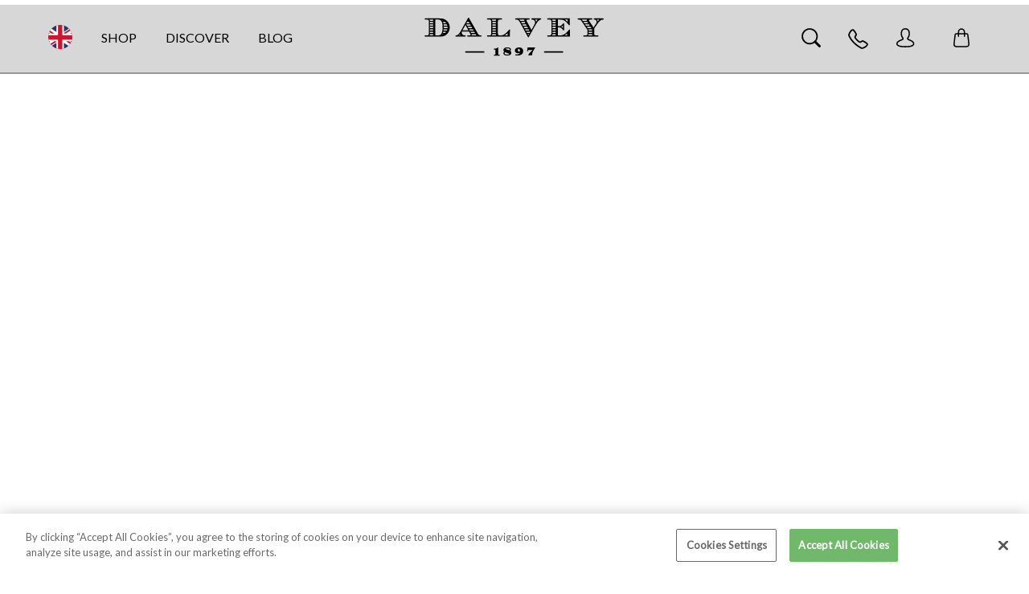

--- FILE ---
content_type: application/javascript; charset=UTF-8
request_url: https://www.dalvey.com/52.822a7ca866d1c38173bb.js
body_size: -572
content:
/*!
 * @version 4748511d
 * 
 */
(window.webpackJsonp=window.webpackJsonp||[]).push([[52],{CwTh:function(e,n,t){(n=e.exports=t("PBB4")(!1)).push([e.i,'.newslettersubscription-root-3Dt {\n}\n\n.newslettersubscription-instructions-39U {\n    border-radius: 4px;\n    font-size: 0.875rem;\n    font-weight: 300;\n    line-height: 1.25rem;\n    padding: 1rem;\n}\n\n#newslettersubscription-inputField-gzQ::placeholder { \n    color: #000; \n    opacity: 0.5;\n    font-family: "Lato", Arial, Helvetica, "Helvetica Neue", sans-serif;\n}\n\n#newslettersubscription-inputField-gzQ:-ms-input-placeholder { \n    color: #000;\n    font-family: "Lato", Arial, Helvetica, "Helvetica Neue", sans-serif;\n}\n\n#newslettersubscription-inputField-gzQ::-ms-input-placeholder { \n    color: #000;\n    font-family: "Lato", Arial, Helvetica, "Helvetica Neue", sans-serif;\n}\n\n.newslettersubscription-subscribeBtn-3Tq{\n    background: #d7d7d7;\n    border-color: transparent;\n    color: #000;\n    font-weight: 300;\n    margin-left: 0;\n    padding: 9px 5px 10px 5px;\n    cursor: pointer;\n    display: inline-block;\n    font-family: "Lato", Arial, Helvetica, "Helvetica Neue", sans-serif;\n    font-size: 18px;\n    box-sizing: border-box;\n    vertical-align: middle;\n    line-height: normal;\n    outline: none !important;\n    margin-top: 0px;\n    float: right;\n    border-radius: 4px;\n    min-width: 100px;\n}\n\n.newslettersubscription-subscribeBtn-3Tq:hover {\n    background: #cccccc;\n    color: #000;\n}\n\n.jp-current-store .newslettersubscription-subscribeBtn-3Tq {\n    font-size: 16px;\n}\n\n.newslettersubscription-message-3yJ{ \n    margin: 0px !important; \n    padding: 0px !important;\n}\n\n.newslettersubscription-message-3yJ + div{ \n    display: none !important;\n}\n\n.newslettersubscription-displayHidemessageClass-1EL, .newslettersubscription-displaySuccessmessageClass-L6Q, .newslettersubscription-displayErrormessageClass-39n {\n    color: #b91625;\n    clear: both;\n    margin-top: 0px !important;\n    margin-bottom: 0px;\n    position: absolute;\n    bottom: -20px;\n}\n\n.newslettersubscription-displaySuccessmessageClass-L6Q { \n    color: #70b86a;\n}\n\n.newslettersubscription-displayErrormessageClass-39n { \n    color: red;\n}\n\n.newslettersubscription-subscriptionBoxDiv-3m5 p:not(empty){\n margin-top: 11px; \n margin-bottom: -12px;\n color: red;\n font-size: 16px;\n font-weight: 300;\n} \n\n.newslettersubscription-subscriptionBoxDiv-3m5 p:not(empty) + .displayHidemessageClass { \n    display: none;\n}\n\n.newslettersubscription-subscriptionBoxDiv-3m5 p:empty + .displayHidemessageClass { \n    display: block;\n}\n\n.newslettersubscription-subscriptionBoxDiv-3m5 p:not(empty) + .displaySuccessmessageClass, .newslettersubscription-subscriptionBoxDiv-3m5 p:not(empty) + .displayErrormessageClass {\n    display: none;\n}\n\n.newslettersubscription-subscriptionBoxDiv-3m5 p:empty + .displaySuccessmessageClass, .newslettersubscription-subscriptionBoxDiv-3m5 p:empty + .displayErrormessageClass {\n    display: block;\n}\n\n.newslettersubscription-subscriptionBoxDiv-3m5 {\n    width: calc(100% - 110px);\n    float: left;\n}\n\n.newslettersubscription-subscriptionBoxDiv-3m5 >span, .newslettersubscription-subscriptionBoxDiv-3m5 >span >span {\n    width: 100%;\n    display: block;\n}\n\n.newslettersubscription-subscriptionBoxDiv-3m5 input {\n    background: #fff;\n    border: #999 1px solid !important;\n    color: #000;\n    height: auto;\n    padding: 8px 10px 9px 15px;\n    margin-top: 0;\n    vertical-align: baseline;\n    width: 100%;\n    box-sizing: border-box;\n    border-radius: 4px !important;\n    font-family: "Lato", Arial, Helvetica, "Helvetica Neue", sans-serif;\n    font-size: 18px;\n    box-shadow: none !important;\n    font-weight: 300;\n}\n\n.newslettersubscription-footerNewsletter-2Ww {\n    padding-top: 10px;\n    float: left;\n    width: 100%;\n    position: relative;\n}\n\n.newslettersubscription-h3title-wS2 {\n    font-size: 18px;\n    font-weight: 300;\n    margin-bottom: 8px;\n    color: #000;\n    text-align:left;\n}\n\n\n.ru-current-store .newslettersubscription-subscriptionBoxDiv-3m5 {\n    width: calc(100% - 145px);\n    float: left;\n}\n\n.ru-current-store .newslettersubscription-subscriptionBoxDiv-3m5 input {\n    font-size: 16px;\n    padding: 8px 10px 9px 10px;\n}\n\n.ru-current-store .newslettersubscription-subscribeBtn-3Tq {\n    font-size: 14px;\n}\n\n@media (max-width: 767px) {\n    .newslettersubscription-h3title-wS2 {\n        font-size: 14px;\n    }\n}',""]),n.locals={root:"newslettersubscription-root-3Dt",instructions:"newslettersubscription-instructions-39U",inputField:"newslettersubscription-inputField-gzQ",subscribeBtn:"newslettersubscription-subscribeBtn-3Tq",message:"newslettersubscription-message-3yJ",displayHidemessageClass:"newslettersubscription-displayHidemessageClass-1EL",displaySuccessmessageClass:"newslettersubscription-displaySuccessmessageClass-L6Q",displayErrormessageClass:"newslettersubscription-displayErrormessageClass-39n",subscriptionBoxDiv:"newslettersubscription-subscriptionBoxDiv-3m5",footerNewsletter:"newslettersubscription-footerNewsletter-2Ww",h3title:"newslettersubscription-h3title-wS2"}},N1vw:function(e,n,t){var s=t("CwTh")
"string"==typeof s&&(s=[[e.i,s,""]])
var i={hmr:!0,transform:void 0,insertInto:void 0}
t("cuK8")(s,i)
s.locals&&(e.exports=s.locals)},ZzZZ:function(e,n){var t={kind:"Document",definitions:[{kind:"OperationDefinition",operation:"mutation",name:{kind:"Name",value:"updateSpecificCustomer"},variableDefinitions:[{kind:"VariableDefinition",variable:{kind:"Variable",name:{kind:"Name",value:"email"}},type:{kind:"NonNullType",type:{kind:"NamedType",name:{kind:"Name",value:"String"}}},directives:[]}],directives:[],selectionSet:{kind:"SelectionSet",selections:[{kind:"Field",name:{kind:"Name",value:"updateSpecificCustomer"},arguments:[{kind:"Argument",name:{kind:"Name",value:"email"},value:{kind:"Variable",name:{kind:"Name",value:"email"}}}],directives:[],selectionSet:{kind:"SelectionSet",selections:[{kind:"Field",name:{kind:"Name",value:"customer"},arguments:[],directives:[],selectionSet:{kind:"SelectionSet",selections:[{kind:"Field",name:{kind:"Name",value:"success"},arguments:[],directives:[]},{kind:"Field",name:{kind:"Name",value:"message"},arguments:[],directives:[]}]}}]}}]}}],loc:{start:0,end:146}}
t.loc.source={body:"mutation updateSpecificCustomer(\n    $email: String!\n) { \n\tupdateSpecificCustomer(email: $email) {   \n\t\tcustomer {\n\t\t\tsuccess\n\t\t\tmessage\n\t\t}\n\t}\n}\n",name:"GraphQL request",locationOffset:{line:1,column:1}}
var s={}
function findOperation(e,n){for(var t=0;t<e.definitions.length;t++){var s=e.definitions[t]
if(s.name&&s.name.value==n)return s}}!function extractReferences(){t.definitions.forEach(function(e){if(e.name){var n=new Set
!function collectFragmentReferences(e,n){if("FragmentSpread"===e.kind)n.add(e.name.value)
else if("VariableDefinition"===e.kind){var t=e.type
"NamedType"===t.kind&&n.add(t.name.value)}e.selectionSet&&e.selectionSet.selections.forEach(function(e){collectFragmentReferences(e,n)}),e.variableDefinitions&&e.variableDefinitions.forEach(function(e){collectFragmentReferences(e,n)}),e.definitions&&e.definitions.forEach(function(e){collectFragmentReferences(e,n)})}(e,n),s[e.name.value]=n}})}(),e.exports=t,e.exports.updateSpecificCustomer=function oneQuery(e,n){var t={kind:e.kind,definitions:[findOperation(e,n)]}
e.hasOwnProperty("loc")&&(t.loc=e.loc)
var i=s[n]||new Set,r=new Set,a=new Set
for(i.forEach(function(e){a.add(e)});a.size>0;){var o=a
a=new Set,o.forEach(function(e){r.has(e)||(r.add(e),(s[e]||new Set).forEach(function(e){a.add(e)}))})}return r.forEach(function(n){var s=findOperation(e,n)
s&&t.definitions.push(s)}),t}(t,"updateSpecificCustomer")},zF4f:function(e,n,t){"use strict"
t.r(n)
var s=t("ERkP"),i=t.n(s),r=t("aWzz"),a=t("g97/"),o=t("2jWD"),l=t("wbwn"),c=t("QQG3"),p=t("Tr4L"),u=t("HMMy"),d=t("N1vw"),m=t.n(d),b=t("VtSi"),f=t.n(b),g=t("cbiG"),w=t.n(g),v=t("ddV6"),h=t.n(v),x=t("1U1M"),y=t("fN3Q"),S=t("D+ts"),k=t.n(S),C=t("ZzZZ"),N=t.n(C),D=function NewslettersubscriptionForm(e){var n=function useNewslettersubscription(e){var n=e.initialValues,t=void 0===n?{}:n,i=e.onSubmit,r=e.customerSubscriptionQuery,a=Object(s.useState)(!1),o=h()(a,2),l=o[0],c=o[1],p=Object(s.useState)(!1),u=h()(p,2),d=u[0],m=u[1],b=Object(s.useState)(!1),g=h()(b,2),v=g[0],S=g[1],C=Object(s.useState)(null),N=h()(C,2),D=N[0],E=N[1],B=Object(x.c)(r),z=h()(B,2),H=z[0],F=z[1].error,O=[]
return F&&O.push(F.graphQLErrors[0]),{errors:O,displaysuccessmessage:d,displayerrormessage:v,displaymessage:D,handleSubmit:Object(s.useCallback)((L=w()(f.a.mark(function _callee(e){var n,t,s,i
return f.a.wrap(function _callee$(r){for(;;)switch(r.prev=r.next){case 0:return c(!0),r.prev=1,r.next=4,H({variables:{email:e.email}})
case 4:n=r.sent,c(!1),0==n.data.updateSpecificCustomer.customer.success&&(m(!1),S(!0),E(n.data.updateSpecificCustomer.customer.message)),1==n.data.updateSpecificCustomer.customer.success&&(m(!0),S(!1),E(n.data.updateSpecificCustomer.customer.message),t=e.email.toLowerCase(),s="",i="",t&&(s=k.a.createHash("sha1").update(t).digest("hex"),i=k.a.createHash("sha256").update(t).digest("hex")),"undefined"!=typeof gtag&&window.dataLayer.push({_clear:"TRUE",category:"interaction",event:"generate_lead",id:"".concat(Object(y.v4)()),user:{email:t,email_sha1:s,email_sha256:i}})),r.next=17
break
case 10:r.prev=10,r.t0=r.catch(1),c(!1),m(!1),S(!1),E(r.t0)
case 17:case"end":return r.stop()}},_callee,null,[[1,10]])})),function(e){return L.apply(this,arguments)}),[H,i]),isDisabled:l,initialValues:Object(s.useMemo)(function(){return{customer:{email:t.email}}},[t])}
var L}({initialValues:e.initialValues,customerSubscriptionQuery:N.a,onSubmit:e.onSubmit}),t=n.errors,r=n.displaysuccessmessage,d=n.displayerrormessage,b=n.displaymessage,g=n.isDisabled,v=n.handleSubmit,S=n.initialValues,C=Object(p.a)().t,D=(t.length&&t.map(function(e){return e.message}).reduce(function(e,n){return n+"\n"+e},""),Object(u.b)(m.a,e.classes)),E=D.displayHidemessageClass
return r&&("show-success-active",E=D.displaySuccessmessageClass),d&&("show-error-active",E=D.displayErrormessageClass),i.a.createElement(a.f,{className:D.root,initialValues:S,onSubmit:v},i.a.createElement("div",{className:D.footerNewsletter},i.a.createElement("h3",{className:D.h3title},C("Sign up to our Newsletter")),i.a.createElement("div",{className:D.subscriptionBoxDiv},i.a.createElement(l.a,{autoComplete:"email",field:"email",placeholder:C("Email"),id:D.inputField,validate:c.b})),i.a.createElement("div",{id:"subscribemessage",className:E},b),i.a.createElement("div",{className:D.buttonContainer},i.a.createElement(o.a,{disabled:g,type:"submit",priority:"high",className:D.subscribeBtn},C("Sign up")))))}
D.propTypes={classes:Object(r.shape)({error:r.string,root:r.string,form:r.string,subscribesuccess:r.string,subscribeerror:r.string,buttonContainer:r.string,subscribeBtn:r.string,inputField:r.string,displaySuccessmessageClass:r.string,displayErrormessageClass:r.string,displayHidemessageClass:r.string,subscriptionBoxDiv:r.string,footerNewsletter:r.string,h3title:r.string}),initialValues:Object(r.shape)({email:r.string})}
var E=D
t.d(n,"default",function(){return E})}}])


--- FILE ---
content_type: application/javascript; charset=UTF-8
request_url: https://www.dalvey.com/14.a6cb908bf579fc7da53d.js
body_size: -574
content:
/*!
 * @version 4748511d
 * 
 */
(window.webpackJsonp=window.webpackJsonp||[]).push([[14],{"+kR6":function(e,t,r){"use strict"
r.d(t,"a",function(){return startOfQuarter})
var n=r("JuBR"),a=r("mrqE")
function startOfQuarter(e){Object(a.a)(1,arguments)
var t=Object(n.a)(e),r=t.getMonth(),o=r-r%3
return t.setMonth(o,1),t.setHours(0,0,0,0),t}},"06eB":function(e,t,r){var n=r("ey2t"),a=r("qnX1"),o=r("eYkv"),i=r("UV1p"),c=r("R6B+"),s=r("hoKw"),p=Date.prototype.getTime
function deepEqual(e,t,r){var u=r||{}
return!(u.strict?!o(e,t):e!==t)||(!e||!t||"object"!=typeof e&&"object"!=typeof t?u.strict?o(e,t):e==t:function objEquiv(e,t,r){var o,u
if(typeof e!=typeof t)return!1
if(isUndefinedOrNull(e)||isUndefinedOrNull(t))return!1
if(e.prototype!==t.prototype)return!1
if(a(e)!==a(t))return!1
var d=i(e),l=i(t)
if(d!==l)return!1
if(d||l)return e.source===t.source&&c(e)===c(t)
if(s(e)&&s(t))return p.call(e)===p.call(t)
var f=isBuffer(e),h=isBuffer(t)
if(f!==h)return!1
if(f||h){if(e.length!==t.length)return!1
for(o=0;o<e.length;o++)if(e[o]!==t[o])return!1
return!0}if(typeof e!=typeof t)return!1
try{var m=n(e),g=n(t)}catch(e){return!1}if(m.length!==g.length)return!1
for(m.sort(),g.sort(),o=m.length-1;o>=0;o--)if(m[o]!=g[o])return!1
for(o=m.length-1;o>=0;o--)if(u=m[o],!deepEqual(e[u],t[u],r))return!1
return!0}(e,t,u))}function isUndefinedOrNull(e){return null==e}function isBuffer(e){return!(!e||"object"!=typeof e||"number"!=typeof e.length)&&("function"==typeof e.copy&&"function"==typeof e.slice&&!(e.length>0&&"number"!=typeof e[0]))}e.exports=deepEqual},"0n68":function(e,t,r){"use strict"
var n=r("5L5q"),a=r("OsbC"),o=a("%Function.prototype.apply%"),i=a("%Function.prototype.call%"),c=a("%Reflect.apply%",!0)||n.call(i,o)
e.exports=function callBind(){return c(n,i,arguments)},e.exports.apply=function applyBind(){return c(n,o,arguments)}},"1BNJ":function(e,t,r){"use strict"
r.d(t,"a",function(){return setSeconds})
var n=r("N1LS"),a=r("JuBR"),o=r("mrqE")
function setSeconds(e,t){Object(o.a)(2,arguments)
var r=Object(a.a)(e),i=Object(n.a)(t)
return r.setSeconds(i),r}},"1Xgz":function(e,t,r){"use strict"
r.d(t,"a",function(){return isProtectedDayOfYearToken}),r.d(t,"b",function(){return isProtectedWeekYearToken}),r.d(t,"c",function(){return throwProtectedError})
var n=["D","DD"],a=["YY","YYYY"]
function isProtectedDayOfYearToken(e){return-1!==n.indexOf(e)}function isProtectedWeekYearToken(e){return-1!==a.indexOf(e)}function throwProtectedError(e){if("YYYY"===e)throw new RangeError("Use `yyyy` instead of `YYYY` for formatting years; see: https://git.io/fxCyr")
if("YY"===e)throw new RangeError("Use `yy` instead of `YY` for formatting years; see: https://git.io/fxCyr")
if("D"===e)throw new RangeError("Use `d` instead of `D` for formatting days of the month; see: https://git.io/fxCyr")
if("DD"===e)throw new RangeError("Use `dd` instead of `DD` for formatting days of the month; see: https://git.io/fxCyr")}},"339l":function(e,t,r){"use strict"
r.d(t,"a",function(){return addMonths})
var n=r("N1LS"),a=r("JuBR"),o=r("mrqE")
function addMonths(e,t){Object(o.a)(2,arguments)
var r=Object(a.a)(e),i=Object(n.a)(t)
if(isNaN(i))return new Date(NaN)
if(!i)return r
var c=r.getDate(),s=new Date(r.getTime())
return s.setMonth(r.getMonth()+i+1,0),c>=s.getDate()?s:(r.setFullYear(s.getFullYear(),s.getMonth(),c),r)}},"35H0":function(e,t,r){"use strict";(function(e){var r="undefined"!=typeof window&&"undefined"!=typeof document&&"undefined"!=typeof navigator,n=function(){for(var e=["Edge","Trident","Firefox"],t=0;t<e.length;t+=1)if(r&&navigator.userAgent.indexOf(e[t])>=0)return 1
return 0}()
var a=r&&window.Promise?function microtaskDebounce(e){var t=!1
return function(){t||(t=!0,window.Promise.resolve().then(function(){t=!1,e()}))}}:function taskDebounce(e){var t=!1
return function(){t||(t=!0,setTimeout(function(){t=!1,e()},n))}}
function isFunction(e){return e&&"[object Function]"==={}.toString.call(e)}function getStyleComputedProperty(e,t){if(1!==e.nodeType)return[]
var r=e.ownerDocument.defaultView.getComputedStyle(e,null)
return t?r[t]:r}function getParentNode(e){return"HTML"===e.nodeName?e:e.parentNode||e.host}function getScrollParent(e){if(!e)return document.body
switch(e.nodeName){case"HTML":case"BODY":return e.ownerDocument.body
case"#document":return e.body}var t=getStyleComputedProperty(e),r=t.overflow,n=t.overflowX,a=t.overflowY
return/(auto|scroll|overlay)/.test(r+a+n)?e:getScrollParent(getParentNode(e))}function getReferenceNode(e){return e&&e.referenceNode?e.referenceNode:e}var o=r&&!(!window.MSInputMethodContext||!document.documentMode),i=r&&/MSIE 10/.test(navigator.userAgent)
function isIE(e){return 11===e?o:10===e?i:o||i}function getOffsetParent(e){if(!e)return document.documentElement
for(var t=isIE(10)?document.body:null,r=e.offsetParent||null;r===t&&e.nextElementSibling;)r=(e=e.nextElementSibling).offsetParent
var n=r&&r.nodeName
return n&&"BODY"!==n&&"HTML"!==n?-1!==["TH","TD","TABLE"].indexOf(r.nodeName)&&"static"===getStyleComputedProperty(r,"position")?getOffsetParent(r):r:e?e.ownerDocument.documentElement:document.documentElement}function getRoot(e){return null!==e.parentNode?getRoot(e.parentNode):e}function findCommonOffsetParent(e,t){if(!(e&&e.nodeType&&t&&t.nodeType))return document.documentElement
var r=e.compareDocumentPosition(t)&Node.DOCUMENT_POSITION_FOLLOWING,n=r?e:t,a=r?t:e,o=document.createRange()
o.setStart(n,0),o.setEnd(a,0)
var i=o.commonAncestorContainer
if(e!==i&&t!==i||n.contains(a))return function isOffsetContainer(e){var t=e.nodeName
return"BODY"!==t&&("HTML"===t||getOffsetParent(e.firstElementChild)===e)}(i)?i:getOffsetParent(i)
var c=getRoot(e)
return c.host?findCommonOffsetParent(c.host,t):findCommonOffsetParent(e,getRoot(t).host)}function getScroll(e){var t="top"===(arguments.length>1&&void 0!==arguments[1]?arguments[1]:"top")?"scrollTop":"scrollLeft",r=e.nodeName
if("BODY"===r||"HTML"===r){var n=e.ownerDocument.documentElement
return(e.ownerDocument.scrollingElement||n)[t]}return e[t]}function getBordersSize(e,t){var r="x"===t?"Left":"Top",n="Left"===r?"Right":"Bottom"
return parseFloat(e["border"+r+"Width"])+parseFloat(e["border"+n+"Width"])}function getSize(e,t,r,n){return Math.max(t["offset"+e],t["scroll"+e],r["client"+e],r["offset"+e],r["scroll"+e],isIE(10)?parseInt(r["offset"+e])+parseInt(n["margin"+("Height"===e?"Top":"Left")])+parseInt(n["margin"+("Height"===e?"Bottom":"Right")]):0)}function getWindowSizes(e){var t=e.body,r=e.documentElement,n=isIE(10)&&getComputedStyle(r)
return{height:getSize("Height",t,r,n),width:getSize("Width",t,r,n)}}var c=function(e,t){if(!(e instanceof t))throw new TypeError("Cannot call a class as a function")},s=function(){function defineProperties(e,t){for(var r=0;r<t.length;r++){var n=t[r]
n.enumerable=n.enumerable||!1,n.configurable=!0,"value"in n&&(n.writable=!0),Object.defineProperty(e,n.key,n)}}return function(e,t,r){return t&&defineProperties(e.prototype,t),r&&defineProperties(e,r),e}}(),p=function(e,t,r){return t in e?Object.defineProperty(e,t,{value:r,enumerable:!0,configurable:!0,writable:!0}):e[t]=r,e},u=Object.assign||function(e){for(var t=1;t<arguments.length;t++){var r=arguments[t]
for(var n in r)Object.prototype.hasOwnProperty.call(r,n)&&(e[n]=r[n])}return e}
function getClientRect(e){return u({},e,{right:e.left+e.width,bottom:e.top+e.height})}function getBoundingClientRect(e){var t={}
try{if(isIE(10)){t=e.getBoundingClientRect()
var r=getScroll(e,"top"),n=getScroll(e,"left")
t.top+=r,t.left+=n,t.bottom+=r,t.right+=n}else t=e.getBoundingClientRect()}catch(e){}var a={left:t.left,top:t.top,width:t.right-t.left,height:t.bottom-t.top},o="HTML"===e.nodeName?getWindowSizes(e.ownerDocument):{},i=o.width||e.clientWidth||a.width,c=o.height||e.clientHeight||a.height,s=e.offsetWidth-i,p=e.offsetHeight-c
if(s||p){var u=getStyleComputedProperty(e)
s-=getBordersSize(u,"x"),p-=getBordersSize(u,"y"),a.width-=s,a.height-=p}return getClientRect(a)}function getOffsetRectRelativeToArbitraryNode(e,t){var r=arguments.length>2&&void 0!==arguments[2]&&arguments[2],n=isIE(10),a="HTML"===t.nodeName,o=getBoundingClientRect(e),i=getBoundingClientRect(t),c=getScrollParent(e),s=getStyleComputedProperty(t),p=parseFloat(s.borderTopWidth),u=parseFloat(s.borderLeftWidth)
r&&a&&(i.top=Math.max(i.top,0),i.left=Math.max(i.left,0))
var d=getClientRect({top:o.top-i.top-p,left:o.left-i.left-u,width:o.width,height:o.height})
if(d.marginTop=0,d.marginLeft=0,!n&&a){var l=parseFloat(s.marginTop),f=parseFloat(s.marginLeft)
d.top-=p-l,d.bottom-=p-l,d.left-=u-f,d.right-=u-f,d.marginTop=l,d.marginLeft=f}return(n&&!r?t.contains(c):t===c&&"BODY"!==c.nodeName)&&(d=function includeScroll(e,t){var r=arguments.length>2&&void 0!==arguments[2]&&arguments[2],n=getScroll(t,"top"),a=getScroll(t,"left"),o=r?-1:1
return e.top+=n*o,e.bottom+=n*o,e.left+=a*o,e.right+=a*o,e}(d,t)),d}function getFixedPositionOffsetParent(e){if(!e||!e.parentElement||isIE())return document.documentElement
for(var t=e.parentElement;t&&"none"===getStyleComputedProperty(t,"transform");)t=t.parentElement
return t||document.documentElement}function getBoundaries(e,t,r,n){var a=arguments.length>4&&void 0!==arguments[4]&&arguments[4],o={top:0,left:0},i=a?getFixedPositionOffsetParent(e):findCommonOffsetParent(e,getReferenceNode(t))
if("viewport"===n)o=function getViewportOffsetRectRelativeToArtbitraryNode(e){var t=arguments.length>1&&void 0!==arguments[1]&&arguments[1],r=e.ownerDocument.documentElement,n=getOffsetRectRelativeToArbitraryNode(e,r),a=Math.max(r.clientWidth,window.innerWidth||0),o=Math.max(r.clientHeight,window.innerHeight||0),i=t?0:getScroll(r),c=t?0:getScroll(r,"left")
return getClientRect({top:i-n.top+n.marginTop,left:c-n.left+n.marginLeft,width:a,height:o})}(i,a)
else{var c=void 0
"scrollParent"===n?"BODY"===(c=getScrollParent(getParentNode(t))).nodeName&&(c=e.ownerDocument.documentElement):c="window"===n?e.ownerDocument.documentElement:n
var s=getOffsetRectRelativeToArbitraryNode(c,i,a)
if("HTML"!==c.nodeName||function isFixed(e){var t=e.nodeName
if("BODY"===t||"HTML"===t)return!1
if("fixed"===getStyleComputedProperty(e,"position"))return!0
var r=getParentNode(e)
return!!r&&isFixed(r)}(i))o=s
else{var p=getWindowSizes(e.ownerDocument),u=p.height,d=p.width
o.top+=s.top-s.marginTop,o.bottom=u+s.top,o.left+=s.left-s.marginLeft,o.right=d+s.left}}var l="number"==typeof(r=r||0)
return o.left+=l?r:r.left||0,o.top+=l?r:r.top||0,o.right-=l?r:r.right||0,o.bottom-=l?r:r.bottom||0,o}function computeAutoPlacement(e,t,r,n,a){var o=arguments.length>5&&void 0!==arguments[5]?arguments[5]:0
if(-1===e.indexOf("auto"))return e
var i=getBoundaries(r,n,o,a),c={top:{width:i.width,height:t.top-i.top},right:{width:i.right-t.right,height:i.height},bottom:{width:i.width,height:i.bottom-t.bottom},left:{width:t.left-i.left,height:i.height}},s=Object.keys(c).map(function(e){return u({key:e},c[e],{area:(t=c[e],t.width*t.height)})
var t}).sort(function(e,t){return t.area-e.area}),p=s.filter(function(e){var t=e.width,n=e.height
return t>=r.clientWidth&&n>=r.clientHeight}),d=p.length>0?p[0].key:s[0].key,l=e.split("-")[1]
return d+(l?"-"+l:"")}function getReferenceOffsets(e,t,r){var n=arguments.length>3&&void 0!==arguments[3]?arguments[3]:null
return getOffsetRectRelativeToArbitraryNode(r,n?getFixedPositionOffsetParent(t):findCommonOffsetParent(t,getReferenceNode(r)),n)}function getOuterSizes(e){var t=e.ownerDocument.defaultView.getComputedStyle(e),r=parseFloat(t.marginTop||0)+parseFloat(t.marginBottom||0),n=parseFloat(t.marginLeft||0)+parseFloat(t.marginRight||0)
return{width:e.offsetWidth+n,height:e.offsetHeight+r}}function getOppositePlacement(e){var t={left:"right",right:"left",bottom:"top",top:"bottom"}
return e.replace(/left|right|bottom|top/g,function(e){return t[e]})}function getPopperOffsets(e,t,r){r=r.split("-")[0]
var n=getOuterSizes(e),a={width:n.width,height:n.height},o=-1!==["right","left"].indexOf(r),i=o?"top":"left",c=o?"left":"top",s=o?"height":"width",p=o?"width":"height"
return a[i]=t[i]+t[s]/2-n[s]/2,a[c]=r===c?t[c]-n[p]:t[getOppositePlacement(c)],a}function find(e,t){return Array.prototype.find?e.find(t):e.filter(t)[0]}function runModifiers(e,t,r){return(void 0===r?e:e.slice(0,function findIndex(e,t,r){if(Array.prototype.findIndex)return e.findIndex(function(e){return e[t]===r})
var n=find(e,function(e){return e[t]===r})
return e.indexOf(n)}(e,"name",r))).forEach(function(e){e.function
var r=e.function||e.fn
e.enabled&&isFunction(r)&&(t.offsets.popper=getClientRect(t.offsets.popper),t.offsets.reference=getClientRect(t.offsets.reference),t=r(t,e))}),t}function isModifierEnabled(e,t){return e.some(function(e){var r=e.name
return e.enabled&&r===t})}function getSupportedPropertyName(e){for(var t=[!1,"ms","Webkit","Moz","O"],r=e.charAt(0).toUpperCase()+e.slice(1),n=0;n<t.length;n++){var a=t[n],o=a?""+a+r:e
if(void 0!==document.body.style[o])return o}return null}function getWindow(e){var t=e.ownerDocument
return t?t.defaultView:window}function setupEventListeners(e,t,r,n){r.updateBound=n,getWindow(e).addEventListener("resize",r.updateBound,{passive:!0})
var a=getScrollParent(e)
return function attachToScrollParents(e,t,r,n){var a="BODY"===e.nodeName,o=a?e.ownerDocument.defaultView:e
o.addEventListener(t,r,{passive:!0}),a||attachToScrollParents(getScrollParent(o.parentNode),t,r,n),n.push(o)}(a,"scroll",r.updateBound,r.scrollParents),r.scrollElement=a,r.eventsEnabled=!0,r}function disableEventListeners(){this.state.eventsEnabled&&(cancelAnimationFrame(this.scheduleUpdate),this.state=function removeEventListeners(e,t){return getWindow(e).removeEventListener("resize",t.updateBound),t.scrollParents.forEach(function(e){e.removeEventListener("scroll",t.updateBound)}),t.updateBound=null,t.scrollParents=[],t.scrollElement=null,t.eventsEnabled=!1,t}(this.reference,this.state))}function isNumeric(e){return""!==e&&!isNaN(parseFloat(e))&&isFinite(e)}function setStyles(e,t){Object.keys(t).forEach(function(r){var n="";-1!==["width","height","top","right","bottom","left"].indexOf(r)&&isNumeric(t[r])&&(n="px"),e.style[r]=t[r]+n})}var d=r&&/Firefox/i.test(navigator.userAgent)
function isModifierRequired(e,t,r){var n=find(e,function(e){return e.name===t}),a=!!n&&e.some(function(e){return e.name===r&&e.enabled&&e.order<n.order})
if(!a);return a}var l=["auto-start","auto","auto-end","top-start","top","top-end","right-start","right","right-end","bottom-end","bottom","bottom-start","left-end","left","left-start"],f=l.slice(3)
function clockwise(e){var t=arguments.length>1&&void 0!==arguments[1]&&arguments[1],r=f.indexOf(e),n=f.slice(r+1).concat(f.slice(0,r))
return t?n.reverse():n}var h={FLIP:"flip",CLOCKWISE:"clockwise",COUNTERCLOCKWISE:"counterclockwise"}
function parseOffset(e,t,r,n){var a=[0,0],o=-1!==["right","left"].indexOf(n),i=e.split(/(\+|\-)/).map(function(e){return e.trim()}),c=i.indexOf(find(i,function(e){return-1!==e.search(/,|\s/)}))
i[c]&&i[c].indexOf(",")
var s=/\s*,\s*|\s+/,p=-1!==c?[i.slice(0,c).concat([i[c].split(s)[0]]),[i[c].split(s)[1]].concat(i.slice(c+1))]:[i]
return(p=p.map(function(e,n){var a=(1===n?!o:o)?"height":"width",i=!1
return e.reduce(function(e,t){return""===e[e.length-1]&&-1!==["+","-"].indexOf(t)?(e[e.length-1]=t,i=!0,e):i?(e[e.length-1]+=t,i=!1,e):e.concat(t)},[]).map(function(e){return function toValue(e,t,r,n){var a=e.match(/((?:\-|\+)?\d*\.?\d*)(.*)/),o=+a[1],i=a[2]
if(!o)return e
if(0===i.indexOf("%")){var c=void 0
switch(i){case"%p":c=r
break
case"%":case"%r":default:c=n}return getClientRect(c)[t]/100*o}if("vh"===i||"vw"===i)return("vh"===i?Math.max(document.documentElement.clientHeight,window.innerHeight||0):Math.max(document.documentElement.clientWidth,window.innerWidth||0))/100*o
return o}(e,a,t,r)})})).forEach(function(e,t){e.forEach(function(r,n){isNumeric(r)&&(a[t]+=r*("-"===e[n-1]?-1:1))})}),a}var m={placement:"bottom",positionFixed:!1,eventsEnabled:!0,removeOnDestroy:!1,onCreate:function onCreate(){},onUpdate:function onUpdate(){},modifiers:{shift:{order:100,enabled:!0,fn:function shift(e){var t=e.placement,r=t.split("-")[0],n=t.split("-")[1]
if(n){var a=e.offsets,o=a.reference,i=a.popper,c=-1!==["bottom","top"].indexOf(r),s=c?"left":"top",d=c?"width":"height",l={start:p({},s,o[s]),end:p({},s,o[s]+o[d]-i[d])}
e.offsets.popper=u({},i,l[n])}return e}},offset:{order:200,enabled:!0,fn:function offset(e,t){var r=t.offset,n=e.placement,a=e.offsets,o=a.popper,i=a.reference,c=n.split("-")[0],s=void 0
return s=isNumeric(+r)?[+r,0]:parseOffset(r,o,i,c),"left"===c?(o.top+=s[0],o.left-=s[1]):"right"===c?(o.top+=s[0],o.left+=s[1]):"top"===c?(o.left+=s[0],o.top-=s[1]):"bottom"===c&&(o.left+=s[0],o.top+=s[1]),e.popper=o,e},offset:0},preventOverflow:{order:300,enabled:!0,fn:function preventOverflow(e,t){var r=t.boundariesElement||getOffsetParent(e.instance.popper)
e.instance.reference===r&&(r=getOffsetParent(r))
var n=getSupportedPropertyName("transform"),a=e.instance.popper.style,o=a.top,i=a.left,c=a[n]
a.top="",a.left="",a[n]=""
var s=getBoundaries(e.instance.popper,e.instance.reference,t.padding,r,e.positionFixed)
a.top=o,a.left=i,a[n]=c,t.boundaries=s
var d=t.priority,l=e.offsets.popper,f={primary:function primary(e){var r=l[e]
return l[e]<s[e]&&!t.escapeWithReference&&(r=Math.max(l[e],s[e])),p({},e,r)},secondary:function secondary(e){var r="right"===e?"left":"top",n=l[r]
return l[e]>s[e]&&!t.escapeWithReference&&(n=Math.min(l[r],s[e]-("right"===e?l.width:l.height))),p({},r,n)}}
return d.forEach(function(e){var t=-1!==["left","top"].indexOf(e)?"primary":"secondary"
l=u({},l,f[t](e))}),e.offsets.popper=l,e},priority:["left","right","top","bottom"],padding:5,boundariesElement:"scrollParent"},keepTogether:{order:400,enabled:!0,fn:function keepTogether(e){var t=e.offsets,r=t.popper,n=t.reference,a=e.placement.split("-")[0],o=Math.floor,i=-1!==["top","bottom"].indexOf(a),c=i?"right":"bottom",s=i?"left":"top",p=i?"width":"height"
return r[c]<o(n[s])&&(e.offsets.popper[s]=o(n[s])-r[p]),r[s]>o(n[c])&&(e.offsets.popper[s]=o(n[c])),e}},arrow:{order:500,enabled:!0,fn:function arrow(e,t){var r
if(!isModifierRequired(e.instance.modifiers,"arrow","keepTogether"))return e
var n=t.element
if("string"==typeof n){if(!(n=e.instance.popper.querySelector(n)))return e}else if(!e.instance.popper.contains(n))return e
var a=e.placement.split("-")[0],o=e.offsets,i=o.popper,c=o.reference,s=-1!==["left","right"].indexOf(a),u=s?"height":"width",d=s?"Top":"Left",l=d.toLowerCase(),f=s?"left":"top",h=s?"bottom":"right",m=getOuterSizes(n)[u]
c[h]-m<i[l]&&(e.offsets.popper[l]-=i[l]-(c[h]-m)),c[l]+m>i[h]&&(e.offsets.popper[l]+=c[l]+m-i[h]),e.offsets.popper=getClientRect(e.offsets.popper)
var g=c[l]+c[u]/2-m/2,b=getStyleComputedProperty(e.instance.popper),y=parseFloat(b["margin"+d]),v=parseFloat(b["border"+d+"Width"]),w=g-e.offsets.popper[l]-y-v
return w=Math.max(Math.min(i[u]-m,w),0),e.arrowElement=n,e.offsets.arrow=(p(r={},l,Math.round(w)),p(r,f,""),r),e},element:"[x-arrow]"},flip:{order:600,enabled:!0,fn:function flip(e,t){if(isModifierEnabled(e.instance.modifiers,"inner"))return e
if(e.flipped&&e.placement===e.originalPlacement)return e
var r=getBoundaries(e.instance.popper,e.instance.reference,t.padding,t.boundariesElement,e.positionFixed),n=e.placement.split("-")[0],a=getOppositePlacement(n),o=e.placement.split("-")[1]||"",i=[]
switch(t.behavior){case h.FLIP:i=[n,a]
break
case h.CLOCKWISE:i=clockwise(n)
break
case h.COUNTERCLOCKWISE:i=clockwise(n,!0)
break
default:i=t.behavior}return i.forEach(function(c,s){if(n!==c||i.length===s+1)return e
n=e.placement.split("-")[0],a=getOppositePlacement(n)
var p=e.offsets.popper,d=e.offsets.reference,l=Math.floor,f="left"===n&&l(p.right)>l(d.left)||"right"===n&&l(p.left)<l(d.right)||"top"===n&&l(p.bottom)>l(d.top)||"bottom"===n&&l(p.top)<l(d.bottom),h=l(p.left)<l(r.left),m=l(p.right)>l(r.right),g=l(p.top)<l(r.top),b=l(p.bottom)>l(r.bottom),y="left"===n&&h||"right"===n&&m||"top"===n&&g||"bottom"===n&&b,v=-1!==["top","bottom"].indexOf(n),w=!!t.flipVariations&&(v&&"start"===o&&h||v&&"end"===o&&m||!v&&"start"===o&&g||!v&&"end"===o&&b),k=!!t.flipVariationsByContent&&(v&&"start"===o&&m||v&&"end"===o&&h||!v&&"start"===o&&b||!v&&"end"===o&&g),_=w||k;(f||y||_)&&(e.flipped=!0,(f||y)&&(n=i[s+1]),_&&(o=function getOppositeVariation(e){return"end"===e?"start":"start"===e?"end":e}(o)),e.placement=n+(o?"-"+o:""),e.offsets.popper=u({},e.offsets.popper,getPopperOffsets(e.instance.popper,e.offsets.reference,e.placement)),e=runModifiers(e.instance.modifiers,e,"flip"))}),e},behavior:"flip",padding:5,boundariesElement:"viewport",flipVariations:!1,flipVariationsByContent:!1},inner:{order:700,enabled:!1,fn:function inner(e){var t=e.placement,r=t.split("-")[0],n=e.offsets,a=n.popper,o=n.reference,i=-1!==["left","right"].indexOf(r),c=-1===["top","left"].indexOf(r)
return a[i?"left":"top"]=o[r]-(c?a[i?"width":"height"]:0),e.placement=getOppositePlacement(t),e.offsets.popper=getClientRect(a),e}},hide:{order:800,enabled:!0,fn:function hide(e){if(!isModifierRequired(e.instance.modifiers,"hide","preventOverflow"))return e
var t=e.offsets.reference,r=find(e.instance.modifiers,function(e){return"preventOverflow"===e.name}).boundaries
if(t.bottom<r.top||t.left>r.right||t.top>r.bottom||t.right<r.left){if(!0===e.hide)return e
e.hide=!0,e.attributes["x-out-of-boundaries"]=""}else{if(!1===e.hide)return e
e.hide=!1,e.attributes["x-out-of-boundaries"]=!1}return e}},computeStyle:{order:850,enabled:!0,fn:function computeStyle(e,t){var r=t.x,n=t.y,a=e.offsets.popper,o=find(e.instance.modifiers,function(e){return"applyStyle"===e.name}).gpuAcceleration,i=void 0!==o?o:t.gpuAcceleration,c=getOffsetParent(e.instance.popper),s=getBoundingClientRect(c),p={position:a.position},l=function getRoundedOffsets(e,t){var r=e.offsets,n=r.popper,a=r.reference,o=Math.round,i=Math.floor,c=function noRound(e){return e},s=o(a.width),p=o(n.width),u=-1!==["left","right"].indexOf(e.placement),d=-1!==e.placement.indexOf("-"),l=t?u||d||s%2==p%2?o:i:c,f=t?o:c
return{left:l(s%2==1&&p%2==1&&!d&&t?n.left-1:n.left),top:f(n.top),bottom:f(n.bottom),right:l(n.right)}}(e,window.devicePixelRatio<2||!d),f="bottom"===r?"top":"bottom",h="right"===n?"left":"right",m=getSupportedPropertyName("transform"),g=void 0,b=void 0
if(b="bottom"===f?"HTML"===c.nodeName?-c.clientHeight+l.bottom:-s.height+l.bottom:l.top,g="right"===h?"HTML"===c.nodeName?-c.clientWidth+l.right:-s.width+l.right:l.left,i&&m)p[m]="translate3d("+g+"px, "+b+"px, 0)",p[f]=0,p[h]=0,p.willChange="transform"
else{var y="bottom"===f?-1:1,v="right"===h?-1:1
p[f]=b*y,p[h]=g*v,p.willChange=f+", "+h}var w={"x-placement":e.placement}
return e.attributes=u({},w,e.attributes),e.styles=u({},p,e.styles),e.arrowStyles=u({},e.offsets.arrow,e.arrowStyles),e},gpuAcceleration:!0,x:"bottom",y:"right"},applyStyle:{order:900,enabled:!0,fn:function applyStyle(e){return setStyles(e.instance.popper,e.styles),function setAttributes(e,t){Object.keys(t).forEach(function(r){!1!==t[r]?e.setAttribute(r,t[r]):e.removeAttribute(r)})}(e.instance.popper,e.attributes),e.arrowElement&&Object.keys(e.arrowStyles).length&&setStyles(e.arrowElement,e.arrowStyles),e},onLoad:function applyStyleOnLoad(e,t,r,n,a){var o=getReferenceOffsets(a,t,e,r.positionFixed),i=computeAutoPlacement(r.placement,o,t,e,r.modifiers.flip.boundariesElement,r.modifiers.flip.padding)
return t.setAttribute("x-placement",i),setStyles(t,{position:r.positionFixed?"fixed":"absolute"}),r},gpuAcceleration:void 0}}},g=function(){function Popper(e,t){var r=this,n=arguments.length>2&&void 0!==arguments[2]?arguments[2]:{}
c(this,Popper),this.scheduleUpdate=function(){return requestAnimationFrame(r.update)},this.update=a(this.update.bind(this)),this.options=u({},Popper.Defaults,n),this.state={isDestroyed:!1,isCreated:!1,scrollParents:[]},this.reference=e&&e.jquery?e[0]:e,this.popper=t&&t.jquery?t[0]:t,this.options.modifiers={},Object.keys(u({},Popper.Defaults.modifiers,n.modifiers)).forEach(function(e){r.options.modifiers[e]=u({},Popper.Defaults.modifiers[e]||{},n.modifiers?n.modifiers[e]:{})}),this.modifiers=Object.keys(this.options.modifiers).map(function(e){return u({name:e},r.options.modifiers[e])}).sort(function(e,t){return e.order-t.order}),this.modifiers.forEach(function(e){e.enabled&&isFunction(e.onLoad)&&e.onLoad(r.reference,r.popper,r.options,e,r.state)}),this.update()
var o=this.options.eventsEnabled
o&&this.enableEventListeners(),this.state.eventsEnabled=o}return s(Popper,[{key:"update",value:function update$$1(){return function update(){if(!this.state.isDestroyed){var e={instance:this,styles:{},arrowStyles:{},attributes:{},flipped:!1,offsets:{}}
e.offsets.reference=getReferenceOffsets(this.state,this.popper,this.reference,this.options.positionFixed),e.placement=computeAutoPlacement(this.options.placement,e.offsets.reference,this.popper,this.reference,this.options.modifiers.flip.boundariesElement,this.options.modifiers.flip.padding),e.originalPlacement=e.placement,e.positionFixed=this.options.positionFixed,e.offsets.popper=getPopperOffsets(this.popper,e.offsets.reference,e.placement),e.offsets.popper.position=this.options.positionFixed?"fixed":"absolute",e=runModifiers(this.modifiers,e),this.state.isCreated?this.options.onUpdate(e):(this.state.isCreated=!0,this.options.onCreate(e))}}.call(this)}},{key:"destroy",value:function destroy$$1(){return function destroy(){return this.state.isDestroyed=!0,isModifierEnabled(this.modifiers,"applyStyle")&&(this.popper.removeAttribute("x-placement"),this.popper.style.position="",this.popper.style.top="",this.popper.style.left="",this.popper.style.right="",this.popper.style.bottom="",this.popper.style.willChange="",this.popper.style[getSupportedPropertyName("transform")]=""),this.disableEventListeners(),this.options.removeOnDestroy&&this.popper.parentNode.removeChild(this.popper),this}.call(this)}},{key:"enableEventListeners",value:function enableEventListeners$$1(){return function enableEventListeners(){this.state.eventsEnabled||(this.state=setupEventListeners(this.reference,this.options,this.state,this.scheduleUpdate))}.call(this)}},{key:"disableEventListeners",value:function disableEventListeners$$1(){return disableEventListeners.call(this)}}]),Popper}()
g.Utils=("undefined"!=typeof window?window:e).PopperUtils,g.placements=l,g.Defaults=m,t.a=g}).call(this,r("fRV1"))},"47ps":function(e,t,r){"use strict"
r.d(t,"a",function(){return getDate})
var n=r("JuBR"),a=r("mrqE")
function getDate(e){return Object(a.a)(1,arguments),Object(n.a)(e).getDate()}},"48gJ":function(e,t,r){"use strict"
e.exports=function hasSymbols(){if("function"!=typeof Symbol||"function"!=typeof Object.getOwnPropertySymbols)return!1
if("symbol"==typeof Symbol.iterator)return!0
var e={},t=Symbol("test"),r=Object(t)
if("string"==typeof t)return!1
if("[object Symbol]"!==Object.prototype.toString.call(t))return!1
if("[object Symbol]"!==Object.prototype.toString.call(r))return!1
for(t in e[t]=42,e)return!1
if("function"==typeof Object.keys&&0!==Object.keys(e).length)return!1
if("function"==typeof Object.getOwnPropertyNames&&0!==Object.getOwnPropertyNames(e).length)return!1
var n=Object.getOwnPropertySymbols(e)
if(1!==n.length||n[0]!==t)return!1
if(!Object.prototype.propertyIsEnumerable.call(e,t))return!1
if("function"==typeof Object.getOwnPropertyDescriptor){var a=Object.getOwnPropertyDescriptor(e,t)
if(42!==a.value||!0!==a.enumerable)return!1}return!0}},"4v2a":function(e,t,r){"use strict"
r.d(t,"a",function(){return isSameQuarter})
var n=r("+kR6"),a=r("mrqE")
function isSameQuarter(e,t){Object(a.a)(2,arguments)
var r=Object(n.a)(e),o=Object(n.a)(t)
return r.getTime()===o.getTime()}},"5+c7":function(e,t,r){"use strict"
r.d(t,"c",function(){return n}),r.d(t,"a",function(){return a}),r.d(t,"b",function(){return o})
var n=function unwrapArray(e){return Array.isArray(e)?e[0]:e},a=function safeInvoke(e){if("function"==typeof e){for(var t=arguments.length,r=new Array(t>1?t-1:0),n=1;n<t;n++)r[n-1]=arguments[n]
return e.apply(void 0,r)}},o=function setRef(e,t){if("function"==typeof e)return a(e,t)
null!=e&&(e.current=t)}},"5L5q":function(e,t,r){"use strict"
var n=r("8iDC")
e.exports=Function.prototype.bind||n},"5n1p":function(e,t,r){var n=r("rDEl")
"string"==typeof n&&(n=[[e.i,n,""]])
var a={hmr:!0,transform:void 0,insertInto:void 0}
r("cuK8")(n,a)
n.locals&&(e.exports=n.locals)},"5zP2":function(e,t,r){"use strict"
r.d(t,"a",function(){return getMinutes})
var n=r("JuBR"),a=r("mrqE")
function getMinutes(e){return Object(a.a)(1,arguments),Object(n.a)(e).getMinutes()}},"8E3O":function(e,t,r){"use strict"
r.d(t,"a",function(){return getDay})
var n=r("JuBR"),a=r("mrqE")
function getDay(e){return Object(a.a)(1,arguments),Object(n.a)(e).getDay()}},"8KrK":function(e,t,r){"use strict"
r.d(t,"a",function(){return startOfUTCWeek})
var n=r("N1LS"),a=r("JuBR"),o=r("mrqE")
function startOfUTCWeek(e,t){Object(o.a)(1,arguments)
var r=t||{},i=r.locale,c=i&&i.options&&i.options.weekStartsOn,s=null==c?0:Object(n.a)(c),p=null==r.weekStartsOn?s:Object(n.a)(r.weekStartsOn)
if(!(p>=0&&p<=6))throw new RangeError("weekStartsOn must be between 0 and 6 inclusively")
var u=Object(a.a)(e),d=u.getUTCDay(),l=(d<p?7:0)+d-p
return u.setUTCDate(u.getUTCDate()-l),u.setUTCHours(0,0,0,0),u}},"8OBc":function(e,t,r){"use strict"
var n=r("N1LS"),a=r("JuBR"),o=r("mrqE")
function setMonth(e,t){Object(o.a)(2,arguments)
var r=Object(a.a)(e),i=Object(n.a)(t),c=r.getFullYear(),s=r.getDate(),p=new Date(0)
p.setFullYear(c,i,15),p.setHours(0,0,0,0)
var u=function getDaysInMonth(e){Object(o.a)(1,arguments)
var t=Object(a.a)(e),r=t.getFullYear(),n=t.getMonth(),i=new Date(0)
return i.setFullYear(r,n+1,0),i.setHours(0,0,0,0),i.getDate()}(p)
return r.setMonth(i,Math.min(s,u)),r}r.d(t,"a",function(){return setMonth})},"8eRu":function(e,t,r){"use strict"
r.d(t,"a",function(){return getUTCWeekYear})
var n=r("N1LS"),a=r("JuBR"),o=r("8KrK"),i=r("mrqE")
function getUTCWeekYear(e,t){Object(i.a)(1,arguments)
var r=Object(a.a)(e,t),c=r.getUTCFullYear(),s=t||{},p=s.locale,u=p&&p.options&&p.options.firstWeekContainsDate,d=null==u?1:Object(n.a)(u),l=null==s.firstWeekContainsDate?d:Object(n.a)(s.firstWeekContainsDate)
if(!(l>=1&&l<=7))throw new RangeError("firstWeekContainsDate must be between 1 and 7 inclusively")
var f=new Date(0)
f.setUTCFullYear(c+1,0,l),f.setUTCHours(0,0,0,0)
var h=Object(o.a)(f,t),m=new Date(0)
m.setUTCFullYear(c,0,l),m.setUTCHours(0,0,0,0)
var g=Object(o.a)(m,t)
return r.getTime()>=h.getTime()?c+1:r.getTime()>=g.getTime()?c:c-1}},"8iDC":function(e,t,r){"use strict"
var n=Array.prototype.slice,a=Object.prototype.toString
e.exports=function bind(e){var t=this
if("function"!=typeof t||"[object Function]"!==a.call(t))throw new TypeError("Function.prototype.bind called on incompatible "+t)
for(var r,o=n.call(arguments,1),i=Math.max(0,t.length-o.length),c=[],s=0;s<i;s++)c.push("$"+s)
if(r=Function("binder","return function ("+c.join(",")+"){ return binder.apply(this,arguments); }")(function(){if(this instanceof r){var a=t.apply(this,o.concat(n.call(arguments)))
return Object(a)===a?a:this}return t.apply(e,o.concat(n.call(arguments)))}),t.prototype){var p=function Empty(){}
p.prototype=t.prototype,r.prototype=new p,p.prototype=null}return r}},"9MPy":function(e,t,r){"use strict"
r.d(t,"a",function(){return setHours})
var n=r("N1LS"),a=r("JuBR"),o=r("mrqE")
function setHours(e,t){Object(o.a)(2,arguments)
var r=Object(a.a)(e),i=Object(n.a)(t)
return r.setHours(i),r}},"9MvL":function(e,t,r){"use strict"
r.d(t,"a",function(){return startOfDay})
var n=r("JuBR"),a=r("mrqE")
function startOfDay(e){Object(a.a)(1,arguments)
var t=Object(n.a)(e)
return t.setHours(0,0,0,0),t}},ARQ1:function(e,t,r){"use strict"
var n=function(e){return e!=e}
e.exports=function is(e,t){return 0===e&&0===t?1/e==1/t:e===t||!(!n(e)||!n(t))}},ARYa:function(e,t,r){"use strict"
r.d(t,"a",function(){return startOfMonth})
var n=r("JuBR"),a=r("mrqE")
function startOfMonth(e){Object(a.a)(1,arguments)
var t=Object(n.a)(e)
return t.setDate(1),t.setHours(0,0,0,0),t}},CmXO:function(e,t,r){"use strict"
var n=r("zT+L").supportsDescriptors,a=r("IlOi"),o=Object.getOwnPropertyDescriptor,i=Object.defineProperty,c=TypeError,s=Object.getPrototypeOf,p=/a/
e.exports=function shimFlags(){if(!n||!s)throw new c("RegExp.prototype.flags requires a true ES5 environment that supports property descriptors")
var e=a(),t=s(p),r=o(t,"flags")
return r&&r.get===e||i(t,"flags",{configurable:!0,enumerable:!1,get:e}),e}},CzDk:function(e,t,r){"use strict"
var n=r("it/K"),a=r("dI1K"),o=r("P2RW"),i=r("JuBR")
function addLeadingZeros(e,t){for(var r=e<0?"-":"",n=Math.abs(e).toString();n.length<t;)n="0"+n
return r+n}var c={y:function(e,t){var r=e.getUTCFullYear(),n=r>0?r:1-r
return addLeadingZeros("yy"===t?n%100:n,t.length)},M:function(e,t){var r=e.getUTCMonth()
return"M"===t?String(r+1):addLeadingZeros(r+1,2)},d:function(e,t){return addLeadingZeros(e.getUTCDate(),t.length)},a:function(e,t){var r=e.getUTCHours()/12>=1?"pm":"am"
switch(t){case"a":case"aa":case"aaa":return r.toUpperCase()
case"aaaaa":return r[0]
case"aaaa":default:return"am"===r?"a.m.":"p.m."}},h:function(e,t){return addLeadingZeros(e.getUTCHours()%12||12,t.length)},H:function(e,t){return addLeadingZeros(e.getUTCHours(),t.length)},m:function(e,t){return addLeadingZeros(e.getUTCMinutes(),t.length)},s:function(e,t){return addLeadingZeros(e.getUTCSeconds(),t.length)},S:function(e,t){var r=t.length,n=e.getUTCMilliseconds()
return addLeadingZeros(Math.floor(n*Math.pow(10,r-3)),t.length)}},s=r("mrqE"),p=864e5
var u=r("pRao"),d=r("hDWb"),l=r("uPbB"),f=r("8eRu"),h="midnight",m="noon",g="morning",b="afternoon",y="evening",v="night"
function formatTimezoneShort(e,t){var r=e>0?"-":"+",n=Math.abs(e),a=Math.floor(n/60),o=n%60
if(0===o)return r+String(a)
var i=t||""
return r+String(a)+i+addLeadingZeros(o,2)}function formatTimezoneWithOptionalMinutes(e,t){return e%60==0?(e>0?"-":"+")+addLeadingZeros(Math.abs(e)/60,2):formatTimezone(e,t)}function formatTimezone(e,t){var r=t||"",n=e>0?"-":"+",a=Math.abs(e)
return n+addLeadingZeros(Math.floor(a/60),2)+r+addLeadingZeros(a%60,2)}var w={G:function(e,t,r){var n=e.getUTCFullYear()>0?1:0
switch(t){case"G":case"GG":case"GGG":return r.era(n,{width:"abbreviated"})
case"GGGGG":return r.era(n,{width:"narrow"})
case"GGGG":default:return r.era(n,{width:"wide"})}},y:function(e,t,r){if("yo"===t){var n=e.getUTCFullYear(),a=n>0?n:1-n
return r.ordinalNumber(a,{unit:"year"})}return c.y(e,t)},Y:function(e,t,r,n){var a=Object(f.a)(e,n),o=a>0?a:1-a
return"YY"===t?addLeadingZeros(o%100,2):"Yo"===t?r.ordinalNumber(o,{unit:"year"}):addLeadingZeros(o,t.length)},R:function(e,t){return addLeadingZeros(Object(d.a)(e),t.length)},u:function(e,t){return addLeadingZeros(e.getUTCFullYear(),t.length)},Q:function(e,t,r){var n=Math.ceil((e.getUTCMonth()+1)/3)
switch(t){case"Q":return String(n)
case"QQ":return addLeadingZeros(n,2)
case"Qo":return r.ordinalNumber(n,{unit:"quarter"})
case"QQQ":return r.quarter(n,{width:"abbreviated",context:"formatting"})
case"QQQQQ":return r.quarter(n,{width:"narrow",context:"formatting"})
case"QQQQ":default:return r.quarter(n,{width:"wide",context:"formatting"})}},q:function(e,t,r){var n=Math.ceil((e.getUTCMonth()+1)/3)
switch(t){case"q":return String(n)
case"qq":return addLeadingZeros(n,2)
case"qo":return r.ordinalNumber(n,{unit:"quarter"})
case"qqq":return r.quarter(n,{width:"abbreviated",context:"standalone"})
case"qqqqq":return r.quarter(n,{width:"narrow",context:"standalone"})
case"qqqq":default:return r.quarter(n,{width:"wide",context:"standalone"})}},M:function(e,t,r){var n=e.getUTCMonth()
switch(t){case"M":case"MM":return c.M(e,t)
case"Mo":return r.ordinalNumber(n+1,{unit:"month"})
case"MMM":return r.month(n,{width:"abbreviated",context:"formatting"})
case"MMMMM":return r.month(n,{width:"narrow",context:"formatting"})
case"MMMM":default:return r.month(n,{width:"wide",context:"formatting"})}},L:function(e,t,r){var n=e.getUTCMonth()
switch(t){case"L":return String(n+1)
case"LL":return addLeadingZeros(n+1,2)
case"Lo":return r.ordinalNumber(n+1,{unit:"month"})
case"LLL":return r.month(n,{width:"abbreviated",context:"standalone"})
case"LLLLL":return r.month(n,{width:"narrow",context:"standalone"})
case"LLLL":default:return r.month(n,{width:"wide",context:"standalone"})}},w:function(e,t,r,n){var a=Object(l.a)(e,n)
return"wo"===t?r.ordinalNumber(a,{unit:"week"}):addLeadingZeros(a,t.length)},I:function(e,t,r){var n=Object(u.a)(e)
return"Io"===t?r.ordinalNumber(n,{unit:"week"}):addLeadingZeros(n,t.length)},d:function(e,t,r){return"do"===t?r.ordinalNumber(e.getUTCDate(),{unit:"date"}):c.d(e,t)},D:function(e,t,r){var n=function getUTCDayOfYear(e){Object(s.a)(1,arguments)
var t=Object(i.a)(e),r=t.getTime()
t.setUTCMonth(0,1),t.setUTCHours(0,0,0,0)
var n=r-t.getTime()
return Math.floor(n/p)+1}(e)
return"Do"===t?r.ordinalNumber(n,{unit:"dayOfYear"}):addLeadingZeros(n,t.length)},E:function(e,t,r){var n=e.getUTCDay()
switch(t){case"E":case"EE":case"EEE":return r.day(n,{width:"abbreviated",context:"formatting"})
case"EEEEE":return r.day(n,{width:"narrow",context:"formatting"})
case"EEEEEE":return r.day(n,{width:"short",context:"formatting"})
case"EEEE":default:return r.day(n,{width:"wide",context:"formatting"})}},e:function(e,t,r,n){var a=e.getUTCDay(),o=(a-n.weekStartsOn+8)%7||7
switch(t){case"e":return String(o)
case"ee":return addLeadingZeros(o,2)
case"eo":return r.ordinalNumber(o,{unit:"day"})
case"eee":return r.day(a,{width:"abbreviated",context:"formatting"})
case"eeeee":return r.day(a,{width:"narrow",context:"formatting"})
case"eeeeee":return r.day(a,{width:"short",context:"formatting"})
case"eeee":default:return r.day(a,{width:"wide",context:"formatting"})}},c:function(e,t,r,n){var a=e.getUTCDay(),o=(a-n.weekStartsOn+8)%7||7
switch(t){case"c":return String(o)
case"cc":return addLeadingZeros(o,t.length)
case"co":return r.ordinalNumber(o,{unit:"day"})
case"ccc":return r.day(a,{width:"abbreviated",context:"standalone"})
case"ccccc":return r.day(a,{width:"narrow",context:"standalone"})
case"cccccc":return r.day(a,{width:"short",context:"standalone"})
case"cccc":default:return r.day(a,{width:"wide",context:"standalone"})}},i:function(e,t,r){var n=e.getUTCDay(),a=0===n?7:n
switch(t){case"i":return String(a)
case"ii":return addLeadingZeros(a,t.length)
case"io":return r.ordinalNumber(a,{unit:"day"})
case"iii":return r.day(n,{width:"abbreviated",context:"formatting"})
case"iiiii":return r.day(n,{width:"narrow",context:"formatting"})
case"iiiiii":return r.day(n,{width:"short",context:"formatting"})
case"iiii":default:return r.day(n,{width:"wide",context:"formatting"})}},a:function(e,t,r){var n=e.getUTCHours()/12>=1?"pm":"am"
switch(t){case"a":case"aa":case"aaa":return r.dayPeriod(n,{width:"abbreviated",context:"formatting"})
case"aaaaa":return r.dayPeriod(n,{width:"narrow",context:"formatting"})
case"aaaa":default:return r.dayPeriod(n,{width:"wide",context:"formatting"})}},b:function(e,t,r){var n,a=e.getUTCHours()
switch(n=12===a?m:0===a?h:a/12>=1?"pm":"am",t){case"b":case"bb":case"bbb":return r.dayPeriod(n,{width:"abbreviated",context:"formatting"})
case"bbbbb":return r.dayPeriod(n,{width:"narrow",context:"formatting"})
case"bbbb":default:return r.dayPeriod(n,{width:"wide",context:"formatting"})}},B:function(e,t,r){var n,a=e.getUTCHours()
switch(n=a>=17?y:a>=12?b:a>=4?g:v,t){case"B":case"BB":case"BBB":return r.dayPeriod(n,{width:"abbreviated",context:"formatting"})
case"BBBBB":return r.dayPeriod(n,{width:"narrow",context:"formatting"})
case"BBBB":default:return r.dayPeriod(n,{width:"wide",context:"formatting"})}},h:function(e,t,r){if("ho"===t){var n=e.getUTCHours()%12
return 0===n&&(n=12),r.ordinalNumber(n,{unit:"hour"})}return c.h(e,t)},H:function(e,t,r){return"Ho"===t?r.ordinalNumber(e.getUTCHours(),{unit:"hour"}):c.H(e,t)},K:function(e,t,r){var n=e.getUTCHours()%12
return"Ko"===t?r.ordinalNumber(n,{unit:"hour"}):addLeadingZeros(n,t.length)},k:function(e,t,r){var n=e.getUTCHours()
return 0===n&&(n=24),"ko"===t?r.ordinalNumber(n,{unit:"hour"}):addLeadingZeros(n,t.length)},m:function(e,t,r){return"mo"===t?r.ordinalNumber(e.getUTCMinutes(),{unit:"minute"}):c.m(e,t)},s:function(e,t,r){return"so"===t?r.ordinalNumber(e.getUTCSeconds(),{unit:"second"}):c.s(e,t)},S:function(e,t){return c.S(e,t)},X:function(e,t,r,n){var a=(n._originalDate||e).getTimezoneOffset()
if(0===a)return"Z"
switch(t){case"X":return formatTimezoneWithOptionalMinutes(a)
case"XXXX":case"XX":return formatTimezone(a)
case"XXXXX":case"XXX":default:return formatTimezone(a,":")}},x:function(e,t,r,n){var a=(n._originalDate||e).getTimezoneOffset()
switch(t){case"x":return formatTimezoneWithOptionalMinutes(a)
case"xxxx":case"xx":return formatTimezone(a)
case"xxxxx":case"xxx":default:return formatTimezone(a,":")}},O:function(e,t,r,n){var a=(n._originalDate||e).getTimezoneOffset()
switch(t){case"O":case"OO":case"OOO":return"GMT"+formatTimezoneShort(a,":")
case"OOOO":default:return"GMT"+formatTimezone(a,":")}},z:function(e,t,r,n){var a=(n._originalDate||e).getTimezoneOffset()
switch(t){case"z":case"zz":case"zzz":return"GMT"+formatTimezoneShort(a,":")
case"zzzz":default:return"GMT"+formatTimezone(a,":")}},t:function(e,t,r,n){var a=n._originalDate||e
return addLeadingZeros(Math.floor(a.getTime()/1e3),t.length)},T:function(e,t,r,n){return addLeadingZeros((n._originalDate||e).getTime(),t.length)}},k=r("UzSX"),_=r("njY1"),O=r("1Xgz"),D=r("N1LS")
r.d(t,"a",function(){return format})
var C=/[yYQqMLwIdDecihHKkms]o|(\w)\1*|''|'(''|[^'])+('|$)|./g,x=/P+p+|P+|p+|''|'(''|[^'])+('|$)|./g,S=/^'([^]*?)'?$/,j=/''/g,T=/[a-zA-Z]/
function format(e,t,r){Object(s.a)(2,arguments)
var c=String(t),p=r||{},u=p.locale||a.a,d=u.options&&u.options.firstWeekContainsDate,l=null==d?1:Object(D.a)(d),f=null==p.firstWeekContainsDate?l:Object(D.a)(p.firstWeekContainsDate)
if(!(f>=1&&f<=7))throw new RangeError("firstWeekContainsDate must be between 1 and 7 inclusively")
var h=u.options&&u.options.weekStartsOn,m=null==h?0:Object(D.a)(h),g=null==p.weekStartsOn?m:Object(D.a)(p.weekStartsOn)
if(!(g>=0&&g<=6))throw new RangeError("weekStartsOn must be between 0 and 6 inclusively")
if(!u.localize)throw new RangeError("locale must contain localize property")
if(!u.formatLong)throw new RangeError("locale must contain formatLong property")
var b=Object(i.a)(e)
if(!Object(n.a)(b))throw new RangeError("Invalid time value")
var y=Object(_.a)(b),v=Object(o.a)(b,y),E={firstWeekContainsDate:f,weekStartsOn:g,locale:u,_originalDate:b}
return c.match(x).map(function(e){var t=e[0]
return"p"===t||"P"===t?(0,k.a[t])(e,u.formatLong,E):e}).join("").match(C).map(function(e){if("''"===e)return"'"
var t=e[0]
if("'"===t)return function cleanEscapedString(e){return e.match(S)[1].replace(j,"'")}(e)
var r=w[t]
if(r)return!p.useAdditionalWeekYearTokens&&Object(O.b)(e)&&Object(O.c)(e),!p.useAdditionalDayOfYearTokens&&Object(O.a)(e)&&Object(O.c)(e),r(v,e,u.localize,E)
if(t.match(T))throw new RangeError("Format string contains an unescaped latin alphabet character `"+t+"`")
return e}).join("")}},D8Xy:function(e,t,r){"use strict"
r.d(t,"a",function(){return isAfter})
var n=r("JuBR"),a=r("mrqE")
function isAfter(e,t){Object(a.a)(2,arguments)
var r=Object(n.a)(e),o=Object(n.a)(t)
return r.getTime()>o.getTime()}},E2o4:function(e,t,r){"use strict"
r.d(t,"a",function(){return addHours})
var n=r("N1LS"),a=r("VO4u"),o=r("mrqE"),i=36e5
function addHours(e,t){Object(o.a)(2,arguments)
var r=Object(n.a)(t)
return Object(a.a)(e,r*i)}},EDDe:function(e,t,r){"use strict"
r.d(t,"a",function(){return isSameDay})
var n=r("9MvL"),a=r("mrqE")
function isSameDay(e,t){Object(a.a)(2,arguments)
var r=Object(n.a)(e),o=Object(n.a)(t)
return r.getTime()===o.getTime()}},F3Ih:function(e,t,r){"use strict"
var n
if(!Object.keys){var a=Object.prototype.hasOwnProperty,o=Object.prototype.toString,i=r("cTt9"),c=Object.prototype.propertyIsEnumerable,s=!c.call({toString:null},"toString"),p=c.call(function(){},"prototype"),u=["toString","toLocaleString","valueOf","hasOwnProperty","isPrototypeOf","propertyIsEnumerable","constructor"],d=function(e){var t=e.constructor
return t&&t.prototype===e},l={$applicationCache:!0,$console:!0,$external:!0,$frame:!0,$frameElement:!0,$frames:!0,$innerHeight:!0,$innerWidth:!0,$onmozfullscreenchange:!0,$onmozfullscreenerror:!0,$outerHeight:!0,$outerWidth:!0,$pageXOffset:!0,$pageYOffset:!0,$parent:!0,$scrollLeft:!0,$scrollTop:!0,$scrollX:!0,$scrollY:!0,$self:!0,$webkitIndexedDB:!0,$webkitStorageInfo:!0,$window:!0},f=function(){if("undefined"==typeof window)return!1
for(var e in window)try{if(!l["$"+e]&&a.call(window,e)&&null!==window[e]&&"object"==typeof window[e])try{d(window[e])}catch(e){return!0}}catch(e){return!0}return!1}()
n=function keys(e){var t=null!==e&&"object"==typeof e,r="[object Function]"===o.call(e),n=i(e),c=t&&"[object String]"===o.call(e),l=[]
if(!t&&!r&&!n)throw new TypeError("Object.keys called on a non-object")
var h=p&&r
if(c&&e.length>0&&!a.call(e,0))for(var m=0;m<e.length;++m)l.push(String(m))
if(n&&e.length>0)for(var g=0;g<e.length;++g)l.push(String(g))
else for(var b in e)h&&"prototype"===b||!a.call(e,b)||l.push(String(b))
if(s)for(var y=function(e){if("undefined"==typeof window||!f)return d(e)
try{return d(e)}catch(e){return!1}}(e),v=0;v<u.length;++v)y&&"constructor"===u[v]||!a.call(e,u[v])||l.push(u[v])
return l}}e.exports=n},H59W:function(e,t,r){"use strict"
t.__esModule=!0
var n=_interopRequireDefault(r("ERkP")),a=_interopRequireDefault(r("ionY"))
function _interopRequireDefault(e){return e&&e.__esModule?e:{default:e}}t.default=n.default.createContext||a.default,e.exports=t.default},"HMM/":function(e,t,r){"use strict"
r.d(t,"a",function(){return startOfUTCISOWeek})
var n=r("JuBR"),a=r("mrqE")
function startOfUTCISOWeek(e){Object(a.a)(1,arguments)
var t=Object(n.a)(e),r=t.getUTCDay(),o=(r<1?7:0)+r-1
return t.setUTCDate(t.getUTCDate()-o),t.setUTCHours(0,0,0,0),t}},HYoL:function(e,t,r){"use strict"
r.d(t,"a",function(){return differenceInCalendarDays})
var n=r("njY1"),a=r("9MvL"),o=r("mrqE"),i=864e5
function differenceInCalendarDays(e,t){Object(o.a)(2,arguments)
var r=Object(a.a)(e),c=Object(a.a)(t),s=r.getTime()-Object(n.a)(r),p=c.getTime()-Object(n.a)(c)
return Math.round((s-p)/i)}},HgQi:function(e,t,r){"use strict"
r.d(t,"a",function(){return isDate})
var n=r("mrqE")
function isDate(e){return Object(n.a)(1,arguments),e instanceof Date||"object"==typeof e&&"[object Date]"===Object.prototype.toString.call(e)}},HiEr:function(e,t,r){"use strict"
r.d(t,"a",function(){return getQuarter})
var n=r("JuBR"),a=r("mrqE")
function getQuarter(e){Object(a.a)(1,arguments)
var t=Object(n.a)(e)
return Math.floor(t.getMonth()/3)+1}},IlOi:function(e,t,r){"use strict"
var n=r("YZE+"),a=r("zT+L").supportsDescriptors,o=Object.getOwnPropertyDescriptor,i=TypeError
e.exports=function getPolyfill(){if(!a)throw new i("RegExp.prototype.flags requires a true ES5 environment that supports property descriptors")
if("gim"===/a/gim.flags){var e=o(RegExp.prototype,"flags")
if(e&&"function"==typeof e.get&&"boolean"==typeof/a/.dotAll)return e.get}return n}},Itlm:function(e,t,r){"use strict"
r.d(t,"a",function(){return differenceInCalendarMonths})
var n=r("JuBR"),a=r("mrqE")
function differenceInCalendarMonths(e,t){Object(a.a)(2,arguments)
var r=Object(n.a)(e),o=Object(n.a)(t)
return 12*(r.getFullYear()-o.getFullYear())+(r.getMonth()-o.getMonth())}},JuBR:function(e,t,r){"use strict"
r.d(t,"a",function(){return toDate})
var n=r("mrqE")
function toDate(e){Object(n.a)(1,arguments)
var t=Object.prototype.toString.call(e)
return e instanceof Date||"object"==typeof e&&"[object Date]"===t?new Date(e.getTime()):"number"==typeof e||"[object Number]"===t?new Date(e):new Date(NaN)}},K3Cp:function(e,t,r){"use strict"
var n=r("ERkP"),a=r("7nmT")
function isNodeFound(e,t,r){return e===t||(e.correspondingElement?e.correspondingElement.classList.contains(r):e.classList.contains(r))}var o=function testPassiveEventSupport(){if("undefined"!=typeof window&&"function"==typeof window.addEventListener){var e=!1,t=Object.defineProperty({},"passive",{get:function get(){e=!0}}),r=function noop(){}
return window.addEventListener("testPassiveEventSupport",r,t),window.removeEventListener("testPassiveEventSupport",r,t),e}}
var i,c=function autoInc(e){return void 0===e&&(e=0),function(){return++e}}(),s={},p={},u=["touchstart","touchmove"],d="ignore-react-onclickoutside"
function getEventHandlerOptions(e,t){var r=null
return-1!==u.indexOf(t)&&i&&(r={passive:!e.props.preventDefault}),r}t.a=function onClickOutsideHOC(e,t){var r,u,l=e.displayName||e.name||"Component"
return u=r=function(r){function onClickOutside(e){var n
return(n=r.call(this,e)||this).__outsideClickHandler=function(e){if("function"!=typeof n.__clickOutsideHandlerProp){var t=n.getInstance()
if("function"!=typeof t.props.handleClickOutside){if("function"!=typeof t.handleClickOutside)throw new Error("WrappedComponent: "+l+" lacks a handleClickOutside(event) function for processing outside click events.")
t.handleClickOutside(e)}else t.props.handleClickOutside(e)}else n.__clickOutsideHandlerProp(e)},n.__getComponentNode=function(){var e=n.getInstance()
return t&&"function"==typeof t.setClickOutsideRef?t.setClickOutsideRef()(e):"function"==typeof e.setClickOutsideRef?e.setClickOutsideRef():Object(a.findDOMNode)(e)},n.enableOnClickOutside=function(){if("undefined"!=typeof document&&!p[n._uid]){void 0===i&&(i=o()),p[n._uid]=!0
var e=n.props.eventTypes
e.forEach||(e=[e]),s[n._uid]=function(e){null!==n.componentNode&&(n.props.preventDefault&&e.preventDefault(),n.props.stopPropagation&&e.stopPropagation(),n.props.excludeScrollbar&&function clickedScrollbar(e){return document.documentElement.clientWidth<=e.clientX||document.documentElement.clientHeight<=e.clientY}(e)||function findHighest(e,t,r){if(e===t)return!0
for(;e.parentNode;){if(isNodeFound(e,t,r))return!0
e=e.parentNode}return e}(e.target,n.componentNode,n.props.outsideClickIgnoreClass)===document&&n.__outsideClickHandler(e))},e.forEach(function(e){document.addEventListener(e,s[n._uid],getEventHandlerOptions(n,e))})}},n.disableOnClickOutside=function(){delete p[n._uid]
var e=s[n._uid]
if(e&&"undefined"!=typeof document){var t=n.props.eventTypes
t.forEach||(t=[t]),t.forEach(function(t){return document.removeEventListener(t,e,getEventHandlerOptions(n,t))}),delete s[n._uid]}},n.getRef=function(e){return n.instanceRef=e},n._uid=c(),n}!function _inheritsLoose(e,t){e.prototype=Object.create(t.prototype),e.prototype.constructor=e,e.__proto__=t}(onClickOutside,r)
var u=onClickOutside.prototype
return u.getInstance=function getInstance(){if(!e.prototype.isReactComponent)return this
var t=this.instanceRef
return t.getInstance?t.getInstance():t},u.componentDidMount=function componentDidMount(){if("undefined"!=typeof document&&document.createElement){var e=this.getInstance()
if(t&&"function"==typeof t.handleClickOutside&&(this.__clickOutsideHandlerProp=t.handleClickOutside(e),"function"!=typeof this.__clickOutsideHandlerProp))throw new Error("WrappedComponent: "+l+" lacks a function for processing outside click events specified by the handleClickOutside config option.")
this.componentNode=this.__getComponentNode(),this.props.disableOnClickOutside||this.enableOnClickOutside()}},u.componentDidUpdate=function componentDidUpdate(){this.componentNode=this.__getComponentNode()},u.componentWillUnmount=function componentWillUnmount(){this.disableOnClickOutside()},u.render=function render(){var t=this.props,r=(t.excludeScrollbar,function _objectWithoutProperties(e,t){if(null==e)return{}
var r,n,a={},o=Object.keys(e)
for(n=0;n<o.length;n++)r=o[n],t.indexOf(r)>=0||(a[r]=e[r])
if(Object.getOwnPropertySymbols){var i=Object.getOwnPropertySymbols(e)
for(n=0;n<i.length;n++)r=i[n],t.indexOf(r)>=0||Object.prototype.propertyIsEnumerable.call(e,r)&&(a[r]=e[r])}return a}(t,["excludeScrollbar"]))
return e.prototype.isReactComponent?r.ref=this.getRef:r.wrappedRef=this.getRef,r.disableOnClickOutside=this.disableOnClickOutside,r.enableOnClickOutside=this.enableOnClickOutside,Object(n.createElement)(e,r)},onClickOutside}(n.Component),r.displayName="OnClickOutside("+l+")",r.defaultProps={eventTypes:["mousedown","touchstart"],excludeScrollbar:t&&t.excludeScrollbar||!1,outsideClickIgnoreClass:d,preventDefault:!1,stopPropagation:!1},r.getClass=function(){return e.getClass?e.getClass():e},u}},KPMf:function(e,t,r){"use strict"
r.d(t,"a",function(){return differenceInCalendarYears})
var n=r("JuBR"),a=r("mrqE")
function differenceInCalendarYears(e,t){Object(a.a)(2,arguments)
var r=Object(n.a)(e),o=Object(n.a)(t)
return r.getFullYear()-o.getFullYear()}},KuCG:function(e,t,r){"use strict"
r.d(t,"a",function(){return endOfDay})
var n=r("JuBR"),a=r("mrqE")
function endOfDay(e){Object(a.a)(1,arguments)
var t=Object(n.a)(e)
return t.setHours(23,59,59,999),t}},Mi3R:function(e,t,r){"use strict"
var n=r("Z4rD"),a=r("zT+L")
e.exports=function shimObjectIs(){var e=n()
return a(Object,{is:e},{is:function testObjectIs(){return Object.is!==e}}),e}},N1LS:function(e,t,r){"use strict"
function toInteger(e){if(null===e||!0===e||!1===e)return NaN
var t=Number(e)
return isNaN(t)?t:t<0?Math.ceil(t):Math.floor(t)}r.d(t,"a",function(){return toInteger})},NxFS:function(e,t,r){"use strict"
r.d(t,"a",function(){return subYears})
var n=r("N1LS"),a=r("cPBp"),o=r("mrqE")
function subYears(e,t){Object(o.a)(2,arguments)
var r=Object(n.a)(t)
return Object(a.a)(e,-r)}},O0Fv:function(e,t,r){"use strict"
r.d(t,"a",function(){return getYear})
var n=r("JuBR"),a=r("mrqE")
function getYear(e){return Object(a.a)(1,arguments),Object(n.a)(e).getFullYear()}},OsbC:function(e,t,r){"use strict"
var n=TypeError,a=Object.getOwnPropertyDescriptor
if(a)try{a({},"")}catch(e){a=null}var o=function(){throw new n},i=a?function(){try{return arguments.callee,o}catch(e){try{return a(arguments,"callee").get}catch(e){return o}}}():o,c=r("V+Bs")(),s=Object.getPrototypeOf||function(e){return e.__proto__},p=void 0,u="undefined"==typeof Uint8Array?void 0:s(Uint8Array),d={"%Array%":Array,"%ArrayBuffer%":"undefined"==typeof ArrayBuffer?void 0:ArrayBuffer,"%ArrayBufferPrototype%":"undefined"==typeof ArrayBuffer?void 0:ArrayBuffer.prototype,"%ArrayIteratorPrototype%":c?s([][Symbol.iterator]()):void 0,"%ArrayPrototype%":Array.prototype,"%ArrayProto_entries%":Array.prototype.entries,"%ArrayProto_forEach%":Array.prototype.forEach,"%ArrayProto_keys%":Array.prototype.keys,"%ArrayProto_values%":Array.prototype.values,"%AsyncFromSyncIteratorPrototype%":void 0,"%AsyncFunction%":void 0,"%AsyncFunctionPrototype%":void 0,"%AsyncGenerator%":void 0,"%AsyncGeneratorFunction%":void 0,"%AsyncGeneratorPrototype%":void 0,"%AsyncIteratorPrototype%":p&&c&&Symbol.asyncIterator?p[Symbol.asyncIterator]():void 0,"%Atomics%":"undefined"==typeof Atomics?void 0:Atomics,"%Boolean%":Boolean,"%BooleanPrototype%":Boolean.prototype,"%DataView%":"undefined"==typeof DataView?void 0:DataView,"%DataViewPrototype%":"undefined"==typeof DataView?void 0:DataView.prototype,"%Date%":Date,"%DatePrototype%":Date.prototype,"%decodeURI%":decodeURI,"%decodeURIComponent%":decodeURIComponent,"%encodeURI%":encodeURI,"%encodeURIComponent%":encodeURIComponent,"%Error%":Error,"%ErrorPrototype%":Error.prototype,"%eval%":eval,"%EvalError%":EvalError,"%EvalErrorPrototype%":EvalError.prototype,"%Float32Array%":"undefined"==typeof Float32Array?void 0:Float32Array,"%Float32ArrayPrototype%":"undefined"==typeof Float32Array?void 0:Float32Array.prototype,"%Float64Array%":"undefined"==typeof Float64Array?void 0:Float64Array,"%Float64ArrayPrototype%":"undefined"==typeof Float64Array?void 0:Float64Array.prototype,"%Function%":Function,"%FunctionPrototype%":Function.prototype,"%Generator%":void 0,"%GeneratorFunction%":void 0,"%GeneratorPrototype%":void 0,"%Int8Array%":"undefined"==typeof Int8Array?void 0:Int8Array,"%Int8ArrayPrototype%":"undefined"==typeof Int8Array?void 0:Int8Array.prototype,"%Int16Array%":"undefined"==typeof Int16Array?void 0:Int16Array,"%Int16ArrayPrototype%":"undefined"==typeof Int16Array?void 0:Int8Array.prototype,"%Int32Array%":"undefined"==typeof Int32Array?void 0:Int32Array,"%Int32ArrayPrototype%":"undefined"==typeof Int32Array?void 0:Int32Array.prototype,"%isFinite%":isFinite,"%isNaN%":isNaN,"%IteratorPrototype%":c?s(s([][Symbol.iterator]())):void 0,"%JSON%":"object"==typeof JSON?JSON:void 0,"%JSONParse%":"object"==typeof JSON?JSON.parse:void 0,"%Map%":"undefined"==typeof Map?void 0:Map,"%MapIteratorPrototype%":"undefined"!=typeof Map&&c?s((new Map)[Symbol.iterator]()):void 0,"%MapPrototype%":"undefined"==typeof Map?void 0:Map.prototype,"%Math%":Math,"%Number%":Number,"%NumberPrototype%":Number.prototype,"%Object%":Object,"%ObjectPrototype%":Object.prototype,"%ObjProto_toString%":Object.prototype.toString,"%ObjProto_valueOf%":Object.prototype.valueOf,"%parseFloat%":parseFloat,"%parseInt%":parseInt,"%Promise%":"undefined"==typeof Promise?void 0:Promise,"%PromisePrototype%":"undefined"==typeof Promise?void 0:Promise.prototype,"%PromiseProto_then%":"undefined"==typeof Promise?void 0:Promise.prototype.then,"%Promise_all%":"undefined"==typeof Promise?void 0:Promise.all,"%Promise_reject%":"undefined"==typeof Promise?void 0:Promise.reject,"%Promise_resolve%":"undefined"==typeof Promise?void 0:Promise.resolve,"%Proxy%":"undefined"==typeof Proxy?void 0:Proxy,"%RangeError%":RangeError,"%RangeErrorPrototype%":RangeError.prototype,"%ReferenceError%":ReferenceError,"%ReferenceErrorPrototype%":ReferenceError.prototype,"%Reflect%":"undefined"==typeof Reflect?void 0:Reflect,"%RegExp%":RegExp,"%RegExpPrototype%":RegExp.prototype,"%Set%":"undefined"==typeof Set?void 0:Set,"%SetIteratorPrototype%":"undefined"!=typeof Set&&c?s((new Set)[Symbol.iterator]()):void 0,"%SetPrototype%":"undefined"==typeof Set?void 0:Set.prototype,"%SharedArrayBuffer%":"undefined"==typeof SharedArrayBuffer?void 0:SharedArrayBuffer,"%SharedArrayBufferPrototype%":"undefined"==typeof SharedArrayBuffer?void 0:SharedArrayBuffer.prototype,"%String%":String,"%StringIteratorPrototype%":c?s(""[Symbol.iterator]()):void 0,"%StringPrototype%":String.prototype,"%Symbol%":c?Symbol:void 0,"%SymbolPrototype%":c?Symbol.prototype:void 0,"%SyntaxError%":SyntaxError,"%SyntaxErrorPrototype%":SyntaxError.prototype,"%ThrowTypeError%":i,"%TypedArray%":u,"%TypedArrayPrototype%":u?u.prototype:void 0,"%TypeError%":n,"%TypeErrorPrototype%":n.prototype,"%Uint8Array%":"undefined"==typeof Uint8Array?void 0:Uint8Array,"%Uint8ArrayPrototype%":"undefined"==typeof Uint8Array?void 0:Uint8Array.prototype,"%Uint8ClampedArray%":"undefined"==typeof Uint8ClampedArray?void 0:Uint8ClampedArray,"%Uint8ClampedArrayPrototype%":"undefined"==typeof Uint8ClampedArray?void 0:Uint8ClampedArray.prototype,"%Uint16Array%":"undefined"==typeof Uint16Array?void 0:Uint16Array,"%Uint16ArrayPrototype%":"undefined"==typeof Uint16Array?void 0:Uint16Array.prototype,"%Uint32Array%":"undefined"==typeof Uint32Array?void 0:Uint32Array,"%Uint32ArrayPrototype%":"undefined"==typeof Uint32Array?void 0:Uint32Array.prototype,"%URIError%":URIError,"%URIErrorPrototype%":URIError.prototype,"%WeakMap%":"undefined"==typeof WeakMap?void 0:WeakMap,"%WeakMapPrototype%":"undefined"==typeof WeakMap?void 0:WeakMap.prototype,"%WeakSet%":"undefined"==typeof WeakSet?void 0:WeakSet,"%WeakSetPrototype%":"undefined"==typeof WeakSet?void 0:WeakSet.prototype},l=r("5L5q").call(Function.call,String.prototype.replace),f=/[^%.[\]]+|\[(?:(-?\d+(?:\.\d+)?)|(["'])((?:(?!\2)[^\\]|\\.)*?)\2)\]|(?=(?:\.|\[\])(?:\.|\[\]|%$))/g,h=/\\(\\)?/g
e.exports=function GetIntrinsic(e,t){if("string"!=typeof e||0===e.length)throw new TypeError("intrinsic name must be a non-empty string")
if(arguments.length>1&&"boolean"!=typeof t)throw new TypeError('"allowMissing" argument must be a boolean')
for(var r=function stringToPath(e){var t=[]
return l(e,f,function(e,r,n,a){t[t.length]=n?l(a,h,"$1"):r||e}),t}(e),o=function getBaseIntrinsic(e,t){if(!(e in d))throw new SyntaxError("intrinsic "+e+" does not exist!")
if(void 0===d[e]&&!t)throw new n("intrinsic "+e+" exists, but is not available. Please file an issue!")
return d[e]}("%"+(r.length>0?r[0]:"")+"%",t),i=1;i<r.length;i+=1)if(null!=o)if(a&&i+1>=r.length){var c=a(o,r[i])
if(!(t||r[i]in o))throw new n("base intrinsic for "+e+" exists, but the property is not available.")
o=c?c.get||c.value:o[r[i]]}else o=o[r[i]]
return o}},P2RW:function(e,t,r){"use strict"
r.d(t,"a",function(){return subMilliseconds})
var n=r("N1LS"),a=r("VO4u"),o=r("mrqE")
function subMilliseconds(e,t){Object(o.a)(2,arguments)
var r=Object(n.a)(t)
return Object(a.a)(e,-r)}},R3DB:function(e,t,r){"use strict"
r.d(t,"a",function(){return isBefore})
var n=r("JuBR"),a=r("mrqE")
function isBefore(e,t){Object(a.a)(2,arguments)
var r=Object(n.a)(e),o=Object(n.a)(t)
return r.getTime()<o.getTime()}},"R6B+":function(e,t,r){"use strict"
var n=r("zT+L"),a=r("0n68"),o=r("YZE+"),i=r("IlOi"),c=r("CmXO"),s=a(o)
n(s,{getPolyfill:i,implementation:o,shim:c}),e.exports=s},RBQy:function(e,t,r){"use strict"
r.d(t,"a",function(){return max})
var n=r("JuBR"),a=r("mrqE")
function max(e){var t,r
if(Object(a.a)(1,arguments),e&&"function"==typeof e.forEach)t=e
else{if("object"!=typeof e||null===e)return new Date(NaN)
t=Array.prototype.slice.call(e)}return t.forEach(function(e){var t=Object(n.a)(e);(void 0===r||r<t||isNaN(t))&&(r=t)}),r||new Date(NaN)}},TyES:function(e,t,r){"use strict"
r.d(t,"a",function(){return subMonths})
var n=r("N1LS"),a=r("339l"),o=r("mrqE")
function subMonths(e,t){Object(o.a)(2,arguments)
var r=Object(n.a)(t)
return Object(a.a)(e,-r)}},UV1p:function(e,t,r){"use strict"
var n,a,o,i=r("V+Bs")()&&"symbol"==typeof Symbol.toStringTag
if(i){n=Function.call.bind(RegExp.prototype.exec),a={}
var c=function(){throw a}
o={toString:c,valueOf:c},"symbol"==typeof Symbol.toPrimitive&&(o[Symbol.toPrimitive]=c)}var s=Object.prototype.toString
e.exports=i?function isRegex(e){if(!e||"object"!=typeof e)return!1
try{n(e,o)}catch(e){return e===a}}:function isRegex(e){return!(!e||"object"!=typeof e&&"function"!=typeof e)&&"[object RegExp]"===s.call(e)}},UzSX:function(e,t,r){"use strict"
function dateLongFormatter(e,t){switch(e){case"P":return t.date({width:"short"})
case"PP":return t.date({width:"medium"})
case"PPP":return t.date({width:"long"})
case"PPPP":default:return t.date({width:"full"})}}function timeLongFormatter(e,t){switch(e){case"p":return t.time({width:"short"})
case"pp":return t.time({width:"medium"})
case"ppp":return t.time({width:"long"})
case"pppp":default:return t.time({width:"full"})}}var n={p:timeLongFormatter,P:function dateTimeLongFormatter(e,t){var r,n=e.match(/(P+)(p+)?/),a=n[1],o=n[2]
if(!o)return dateLongFormatter(e,t)
switch(a){case"P":r=t.dateTime({width:"short"})
break
case"PP":r=t.dateTime({width:"medium"})
break
case"PPP":r=t.dateTime({width:"long"})
break
case"PPPP":default:r=t.dateTime({width:"full"})}return r.replace("{{date}}",dateLongFormatter(a,t)).replace("{{time}}",timeLongFormatter(o,t))}}
t.a=n},"V+Bs":function(e,t,r){"use strict";(function(t){var n=t.Symbol,a=r("48gJ")
e.exports=function hasNativeSymbols(){return"function"==typeof n&&("function"==typeof Symbol&&("symbol"==typeof n("foo")&&("symbol"==typeof Symbol("bar")&&a())))}}).call(this,r("fRV1"))},VO4u:function(e,t,r){"use strict"
r.d(t,"a",function(){return addMilliseconds})
var n=r("N1LS"),a=r("JuBR"),o=r("mrqE")
function addMilliseconds(e,t){Object(o.a)(2,arguments)
var r=Object(a.a)(e).getTime(),i=Object(n.a)(t)
return new Date(r+i)}},WPBw:function(e,t,r){"use strict"
r.d(t,"a",function(){return addMinutes})
var n=r("N1LS"),a=r("VO4u"),o=r("mrqE"),i=6e4
function addMinutes(e,t){Object(o.a)(2,arguments)
var r=Object(n.a)(t)
return Object(a.a)(e,r*i)}},XbWR:function(e,t,r){"use strict"
r.d(t,"a",function(){return setQuarter})
var n=r("N1LS"),a=r("JuBR"),o=r("8OBc"),i=r("mrqE")
function setQuarter(e,t){Object(i.a)(2,arguments)
var r=Object(a.a)(e),c=Object(n.a)(t)-(Math.floor(r.getMonth()/3)+1)
return Object(o.a)(r,r.getMonth()+3*c)}},XyEp:function(e,t,r){"use strict"
r.d(t,"a",function(){return addDays})
var n=r("N1LS"),a=r("JuBR"),o=r("mrqE")
function addDays(e,t){Object(o.a)(2,arguments)
var r=Object(a.a)(e),i=Object(n.a)(t)
return isNaN(i)?new Date(NaN):i?(r.setDate(r.getDate()+i),r):r}},"YZE+":function(e,t,r){"use strict"
var n=Object,a=TypeError
e.exports=function flags(){if(null!=this&&this!==n(this))throw new a("RegExp.prototype.flags getter called on non-object")
var e=""
return this.global&&(e+="g"),this.ignoreCase&&(e+="i"),this.multiline&&(e+="m"),this.dotAll&&(e+="s"),this.unicode&&(e+="u"),this.sticky&&(e+="y"),e}},Z4rD:function(e,t,r){"use strict"
var n=r("ARQ1")
e.exports=function getPolyfill(){return"function"==typeof Object.is?Object.is:n}},"aT/e":function(e,t,r){"use strict"
r.d(t,"a",function(){return isSameYear})
var n=r("JuBR"),a=r("mrqE")
function isSameYear(e,t){Object(a.a)(2,arguments)
var r=Object(n.a)(e),o=Object(n.a)(t)
return r.getFullYear()===o.getFullYear()}},aaEH:function(e,t,r){"use strict"
r.d(t,"a",function(){return isWithinInterval})
var n=r("JuBR"),a=r("mrqE")
function isWithinInterval(e,t){Object(a.a)(2,arguments)
var r=t||{},o=Object(n.a)(e).getTime(),i=Object(n.a)(r.start).getTime(),c=Object(n.a)(r.end).getTime()
if(!(i<=c))throw new RangeError("Invalid interval")
return o>=i&&o<=c}},cPBp:function(e,t,r){"use strict"
r.d(t,"a",function(){return addYears})
var n=r("N1LS"),a=r("339l"),o=r("mrqE")
function addYears(e,t){Object(o.a)(2,arguments)
var r=Object(n.a)(t)
return Object(a.a)(e,12*r)}},cTt9:function(e,t,r){"use strict"
var n=Object.prototype.toString
e.exports=function isArguments(e){var t=n.call(e),r="[object Arguments]"===t
return r||(r="[object Array]"!==t&&null!==e&&"object"==typeof e&&"number"==typeof e.length&&e.length>=0&&"[object Function]"===n.call(e.callee)),r}},dI1K:function(e,t,r){"use strict"
var n={lessThanXSeconds:{one:"less than a second",other:"less than {{count}} seconds"},xSeconds:{one:"1 second",other:"{{count}} seconds"},halfAMinute:"half a minute",lessThanXMinutes:{one:"less than a minute",other:"less than {{count}} minutes"},xMinutes:{one:"1 minute",other:"{{count}} minutes"},aboutXHours:{one:"about 1 hour",other:"about {{count}} hours"},xHours:{one:"1 hour",other:"{{count}} hours"},xDays:{one:"1 day",other:"{{count}} days"},aboutXWeeks:{one:"about 1 week",other:"about {{count}} weeks"},xWeeks:{one:"1 week",other:"{{count}} weeks"},aboutXMonths:{one:"about 1 month",other:"about {{count}} months"},xMonths:{one:"1 month",other:"{{count}} months"},aboutXYears:{one:"about 1 year",other:"about {{count}} years"},xYears:{one:"1 year",other:"{{count}} years"},overXYears:{one:"over 1 year",other:"over {{count}} years"},almostXYears:{one:"almost 1 year",other:"almost {{count}} years"}}
function buildFormatLongFn(e){return function(t){var r=t||{},n=r.width?String(r.width):e.defaultWidth
return e.formats[n]||e.formats[e.defaultWidth]}}var a={date:buildFormatLongFn({formats:{full:"EEEE, MMMM do, y",long:"MMMM do, y",medium:"MMM d, y",short:"MM/dd/yyyy"},defaultWidth:"full"}),time:buildFormatLongFn({formats:{full:"h:mm:ss a zzzz",long:"h:mm:ss a z",medium:"h:mm:ss a",short:"h:mm a"},defaultWidth:"full"}),dateTime:buildFormatLongFn({formats:{full:"{{date}} 'at' {{time}}",long:"{{date}} 'at' {{time}}",medium:"{{date}}, {{time}}",short:"{{date}}, {{time}}"},defaultWidth:"full"})},o={lastWeek:"'last' eeee 'at' p",yesterday:"'yesterday at' p",today:"'today at' p",tomorrow:"'tomorrow at' p",nextWeek:"eeee 'at' p",other:"P"}
function buildLocalizeFn(e){return function(t,r){var n,a=r||{}
if("formatting"===(a.context?String(a.context):"standalone")&&e.formattingValues){var o=e.defaultFormattingWidth||e.defaultWidth,i=a.width?String(a.width):o
n=e.formattingValues[i]||e.formattingValues[o]}else{var c=e.defaultWidth,s=a.width?String(a.width):e.defaultWidth
n=e.values[s]||e.values[c]}return n[e.argumentCallback?e.argumentCallback(t):t]}}function buildMatchFn(e){return function(t,r){var n=String(t),a=r||{},o=a.width,i=o&&e.matchPatterns[o]||e.matchPatterns[e.defaultMatchWidth],c=n.match(i)
if(!c)return null
var s,p=c[0],u=o&&e.parsePatterns[o]||e.parsePatterns[e.defaultParseWidth]
return s="[object Array]"===Object.prototype.toString.call(u)?function findIndex(e,t){for(var r=0;r<e.length;r++)if(t(e[r]))return r}(u,function(e){return e.test(p)}):function findKey(e,t){for(var r in e)if(e.hasOwnProperty(r)&&t(e[r]))return r}(u,function(e){return e.test(p)}),s=e.valueCallback?e.valueCallback(s):s,{value:s=a.valueCallback?a.valueCallback(s):s,rest:n.slice(p.length)}}}var i={code:"en-US",formatDistance:function formatDistance(e,t,r){var a
return r=r||{},a="string"==typeof n[e]?n[e]:1===t?n[e].one:n[e].other.replace("{{count}}",t),r.addSuffix?r.comparison>0?"in "+a:a+" ago":a},formatLong:a,formatRelative:function formatRelative(e,t,r,n){return o[e]},localize:{ordinalNumber:function ordinalNumber(e,t){var r=Number(e),n=r%100
if(n>20||n<10)switch(n%10){case 1:return r+"st"
case 2:return r+"nd"
case 3:return r+"rd"}return r+"th"},era:buildLocalizeFn({values:{narrow:["B","A"],abbreviated:["BC","AD"],wide:["Before Christ","Anno Domini"]},defaultWidth:"wide"}),quarter:buildLocalizeFn({values:{narrow:["1","2","3","4"],abbreviated:["Q1","Q2","Q3","Q4"],wide:["1st quarter","2nd quarter","3rd quarter","4th quarter"]},defaultWidth:"wide",argumentCallback:function(e){return Number(e)-1}}),month:buildLocalizeFn({values:{narrow:["J","F","M","A","M","J","J","A","S","O","N","D"],abbreviated:["Jan","Feb","Mar","Apr","May","Jun","Jul","Aug","Sep","Oct","Nov","Dec"],wide:["January","February","March","April","May","June","July","August","September","October","November","December"]},defaultWidth:"wide"}),day:buildLocalizeFn({values:{narrow:["S","M","T","W","T","F","S"],short:["Su","Mo","Tu","We","Th","Fr","Sa"],abbreviated:["Sun","Mon","Tue","Wed","Thu","Fri","Sat"],wide:["Sunday","Monday","Tuesday","Wednesday","Thursday","Friday","Saturday"]},defaultWidth:"wide"}),dayPeriod:buildLocalizeFn({values:{narrow:{am:"a",pm:"p",midnight:"mi",noon:"n",morning:"morning",afternoon:"afternoon",evening:"evening",night:"night"},abbreviated:{am:"AM",pm:"PM",midnight:"midnight",noon:"noon",morning:"morning",afternoon:"afternoon",evening:"evening",night:"night"},wide:{am:"a.m.",pm:"p.m.",midnight:"midnight",noon:"noon",morning:"morning",afternoon:"afternoon",evening:"evening",night:"night"}},defaultWidth:"wide",formattingValues:{narrow:{am:"a",pm:"p",midnight:"mi",noon:"n",morning:"in the morning",afternoon:"in the afternoon",evening:"in the evening",night:"at night"},abbreviated:{am:"AM",pm:"PM",midnight:"midnight",noon:"noon",morning:"in the morning",afternoon:"in the afternoon",evening:"in the evening",night:"at night"},wide:{am:"a.m.",pm:"p.m.",midnight:"midnight",noon:"noon",morning:"in the morning",afternoon:"in the afternoon",evening:"in the evening",night:"at night"}},defaultFormattingWidth:"wide"})},match:{ordinalNumber:function buildMatchPatternFn(e){return function(t,r){var n=String(t),a=r||{},o=n.match(e.matchPattern)
if(!o)return null
var i=o[0],c=n.match(e.parsePattern)
if(!c)return null
var s=e.valueCallback?e.valueCallback(c[0]):c[0]
return{value:s=a.valueCallback?a.valueCallback(s):s,rest:n.slice(i.length)}}}({matchPattern:/^(\d+)(th|st|nd|rd)?/i,parsePattern:/\d+/i,valueCallback:function(e){return parseInt(e,10)}}),era:buildMatchFn({matchPatterns:{narrow:/^(b|a)/i,abbreviated:/^(b\.?\s?c\.?|b\.?\s?c\.?\s?e\.?|a\.?\s?d\.?|c\.?\s?e\.?)/i,wide:/^(before christ|before common era|anno domini|common era)/i},defaultMatchWidth:"wide",parsePatterns:{any:[/^b/i,/^(a|c)/i]},defaultParseWidth:"any"}),quarter:buildMatchFn({matchPatterns:{narrow:/^[1234]/i,abbreviated:/^q[1234]/i,wide:/^[1234](th|st|nd|rd)? quarter/i},defaultMatchWidth:"wide",parsePatterns:{any:[/1/i,/2/i,/3/i,/4/i]},defaultParseWidth:"any",valueCallback:function(e){return e+1}}),month:buildMatchFn({matchPatterns:{narrow:/^[jfmasond]/i,abbreviated:/^(jan|feb|mar|apr|may|jun|jul|aug|sep|oct|nov|dec)/i,wide:/^(january|february|march|april|may|june|july|august|september|october|november|december)/i},defaultMatchWidth:"wide",parsePatterns:{narrow:[/^j/i,/^f/i,/^m/i,/^a/i,/^m/i,/^j/i,/^j/i,/^a/i,/^s/i,/^o/i,/^n/i,/^d/i],any:[/^ja/i,/^f/i,/^mar/i,/^ap/i,/^may/i,/^jun/i,/^jul/i,/^au/i,/^s/i,/^o/i,/^n/i,/^d/i]},defaultParseWidth:"any"}),day:buildMatchFn({matchPatterns:{narrow:/^[smtwf]/i,short:/^(su|mo|tu|we|th|fr|sa)/i,abbreviated:/^(sun|mon|tue|wed|thu|fri|sat)/i,wide:/^(sunday|monday|tuesday|wednesday|thursday|friday|saturday)/i},defaultMatchWidth:"wide",parsePatterns:{narrow:[/^s/i,/^m/i,/^t/i,/^w/i,/^t/i,/^f/i,/^s/i],any:[/^su/i,/^m/i,/^tu/i,/^w/i,/^th/i,/^f/i,/^sa/i]},defaultParseWidth:"any"}),dayPeriod:buildMatchFn({matchPatterns:{narrow:/^(a|p|mi|n|(in the|at) (morning|afternoon|evening|night))/i,any:/^([ap]\.?\s?m\.?|midnight|noon|(in the|at) (morning|afternoon|evening|night))/i},defaultMatchWidth:"any",parsePatterns:{any:{am:/^a/i,pm:/^p/i,midnight:/^mi/i,noon:/^no/i,morning:/morning/i,afternoon:/afternoon/i,evening:/evening/i,night:/night/i}},defaultParseWidth:"any"})},options:{weekStartsOn:0,firstWeekContainsDate:1}}
t.a=i},eYfa:function(e,t,r){"use strict"
r.d(t,"a",function(){return getTime})
var n=r("JuBR"),a=r("mrqE")
function getTime(e){return Object(a.a)(1,arguments),Object(n.a)(e).getTime()}},eYkv:function(e,t,r){"use strict"
var n=r("zT+L"),a=r("0n68"),o=r("ARQ1"),i=r("Z4rD"),c=r("Mi3R"),s=a(i(),Object)
n(s,{getPolyfill:i,implementation:o,shim:c}),e.exports=s},ey2t:function(e,t,r){"use strict"
var n=Array.prototype.slice,a=r("cTt9"),o=Object.keys,i=o?function keys(e){return o(e)}:r("F3Ih"),c=Object.keys
i.shim=function shimObjectKeys(){Object.keys?function(){var e=Object.keys(arguments)
return e&&e.length===arguments.length}(1,2)||(Object.keys=function keys(e){return a(e)?c(n.call(e)):c(e)}):Object.keys=i
return Object.keys||i},e.exports=i},"fgU/":function(e,t,r){"use strict"
r.d(t,"a",function(){return subDays})
var n=r("N1LS"),a=r("XyEp"),o=r("mrqE")
function subDays(e,t){Object(o.a)(2,arguments)
var r=Object(n.a)(t)
return Object(a.a)(e,-r)}},gAlO:function(e,t,r){"use strict"
r.d(t,"a",function(){return l}),r.d(t,"b",function(){return f}),r.d(t,"c",function(){return h})
var n=r("1Pcy"),a=r.n(n),o=r("W/Kd"),i=r.n(o),c=r("KEM+"),s=r.n(c),p=r("ERkP"),u=r("H59W"),d=r.n(u),l=d()(),f=d()(),h=function(e){function Manager(){for(var t,r=arguments.length,n=new Array(r),o=0;o<r;o++)n[o]=arguments[o]
return t=e.call.apply(e,[this].concat(n))||this,s()(a()(t),"referenceNode",void 0),s()(a()(t),"setReferenceNode",function(e){e&&t.referenceNode!==e&&(t.referenceNode=e,t.forceUpdate())}),t}i()(Manager,e)
var t=Manager.prototype
return t.componentWillUnmount=function componentWillUnmount(){this.referenceNode=null},t.render=function render(){return p.createElement(l.Provider,{value:this.referenceNode},p.createElement(f.Provider,{value:this.setReferenceNode},this.props.children))},Manager}(p.Component)},hDWb:function(e,t,r){"use strict"
r.d(t,"a",function(){return getUTCISOWeekYear})
var n=r("JuBR"),a=r("HMM/"),o=r("mrqE")
function getUTCISOWeekYear(e){Object(o.a)(1,arguments)
var t=Object(n.a)(e),r=t.getUTCFullYear(),i=new Date(0)
i.setUTCFullYear(r+1,0,4),i.setUTCHours(0,0,0,0)
var c=Object(a.a)(i),s=new Date(0)
s.setUTCFullYear(r,0,4),s.setUTCHours(0,0,0,0)
var p=Object(a.a)(s)
return t.getTime()>=c.getTime()?r+1:t.getTime()>=p.getTime()?r:r-1}},hoKw:function(e,t,r){"use strict"
var n=Date.prototype.getDay,a=Object.prototype.toString,o="function"==typeof Symbol&&"symbol"==typeof Symbol.toStringTag
e.exports=function isDateObject(e){return"object"==typeof e&&null!==e&&(o?function tryDateGetDayCall(e){try{return n.call(e),!0}catch(e){return!1}}(e):"[object Date]"===a.call(e))}},"i+uX":function(e,t,r){"use strict"
r.d(t,"a",function(){return getHours})
var n=r("JuBR"),a=r("mrqE")
function getHours(e){return Object(a.a)(1,arguments),Object(n.a)(e).getHours()}},"i/nx":function(e,t,r){"use strict"
r.d(t,"a",function(){return isEqual})
var n=r("JuBR"),a=r("mrqE")
function isEqual(e,t){Object(a.a)(2,arguments)
var r=Object(n.a)(e),o=Object(n.a)(t)
return r.getTime()===o.getTime()}},ij31:function(e,t,r){"use strict"
r.d(t,"a",function(){return getMonth})
var n=r("JuBR"),a=r("mrqE")
function getMonth(e){return Object(a.a)(1,arguments),Object(n.a)(e).getMonth()}},ionY:function(e,t,r){"use strict"
t.__esModule=!0
var n=r("ERkP"),a=(_interopRequireDefault(n),_interopRequireDefault(r("aWzz"))),o=_interopRequireDefault(r("BS/m"))
_interopRequireDefault(r("lEaq"))
function _interopRequireDefault(e){return e&&e.__esModule?e:{default:e}}function _classCallCheck(e,t){if(!(e instanceof t))throw new TypeError("Cannot call a class as a function")}function _possibleConstructorReturn(e,t){if(!e)throw new ReferenceError("this hasn't been initialised - super() hasn't been called")
return!t||"object"!=typeof t&&"function"!=typeof t?e:t}function _inherits(e,t){if("function"!=typeof t&&null!==t)throw new TypeError("Super expression must either be null or a function, not "+typeof t)
e.prototype=Object.create(t&&t.prototype,{constructor:{value:e,enumerable:!1,writable:!0,configurable:!0}}),t&&(Object.setPrototypeOf?Object.setPrototypeOf(e,t):e.__proto__=t)}var i=1073741823
t.default=function createReactContext(e,t){var r,c,s="__create-react-context-"+(0,o.default)()+"__",p=function(e){function Provider(){var t,r
_classCallCheck(this,Provider)
for(var n=arguments.length,a=Array(n),o=0;o<n;o++)a[o]=arguments[o]
return t=r=_possibleConstructorReturn(this,e.call.apply(e,[this].concat(a))),r.emitter=function createEventEmitter(e){var t=[]
return{on:function on(e){t.push(e)},off:function off(e){t=t.filter(function(t){return t!==e})},get:function get(){return e},set:function set(r,n){e=r,t.forEach(function(t){return t(e,n)})}}}(r.props.value),_possibleConstructorReturn(r,t)}return _inherits(Provider,e),Provider.prototype.getChildContext=function getChildContext(){var e
return(e={})[s]=this.emitter,e},Provider.prototype.componentWillReceiveProps=function componentWillReceiveProps(e){if(this.props.value!==e.value){var r=this.props.value,n=e.value,a=void 0
!function objectIs(e,t){return e===t?0!==e||1/e==1/t:e!=e&&t!=t}(r,n)?(a="function"==typeof t?t(r,n):i,0!=(a|=0)&&this.emitter.set(e.value,a)):a=0}},Provider.prototype.render=function render(){return this.props.children},Provider}(n.Component)
p.childContextTypes=((r={})[s]=a.default.object.isRequired,r)
var u=function(t){function Consumer(){var e,r
_classCallCheck(this,Consumer)
for(var n=arguments.length,a=Array(n),o=0;o<n;o++)a[o]=arguments[o]
return e=r=_possibleConstructorReturn(this,t.call.apply(t,[this].concat(a))),r.state={value:r.getValue()},r.onUpdate=function(e,t){0!=((0|r.observedBits)&t)&&r.setState({value:r.getValue()})},_possibleConstructorReturn(r,e)}return _inherits(Consumer,t),Consumer.prototype.componentWillReceiveProps=function componentWillReceiveProps(e){var t=e.observedBits
this.observedBits=null==t?i:t},Consumer.prototype.componentDidMount=function componentDidMount(){this.context[s]&&this.context[s].on(this.onUpdate)
var e=this.props.observedBits
this.observedBits=null==e?i:e},Consumer.prototype.componentWillUnmount=function componentWillUnmount(){this.context[s]&&this.context[s].off(this.onUpdate)},Consumer.prototype.getValue=function getValue(){return this.context[s]?this.context[s].get():e},Consumer.prototype.render=function render(){return function onlyChild(e){return Array.isArray(e)?e[0]:e}(this.props.children)(this.state.value)},Consumer}(n.Component)
return u.contextTypes=((c={})[s]=a.default.object,c),{Provider:p,Consumer:u}},e.exports=t.default},"it/K":function(e,t,r){"use strict"
r.d(t,"a",function(){return isValid})
var n=r("JuBR"),a=r("mrqE")
function isValid(e){Object(a.a)(1,arguments)
var t=Object(n.a)(e)
return!isNaN(t)}},k1T4:function(e,t,r){"use strict"
r.d(t,"a",function(){return Reference})
var n=r("97Jx"),a=r.n(n),o=r("1Pcy"),i=r.n(o),c=r("W/Kd"),s=r.n(c),p=r("KEM+"),u=r.n(p),d=r("ERkP"),l=r("lEaq"),f=r.n(l),h=r("gAlO"),m=r("5+c7"),g=function(e){function InnerReference(){for(var t,r=arguments.length,n=new Array(r),a=0;a<r;a++)n[a]=arguments[a]
return t=e.call.apply(e,[this].concat(n))||this,u()(i()(t),"refHandler",function(e){Object(m.b)(t.props.innerRef,e),Object(m.a)(t.props.setReferenceNode,e)}),t}s()(InnerReference,e)
var t=InnerReference.prototype
return t.componentWillUnmount=function componentWillUnmount(){Object(m.b)(this.props.innerRef,null)},t.render=function render(){return f()(Boolean(this.props.setReferenceNode),"`Reference` should not be used outside of a `Manager` component."),Object(m.c)(this.props.children)({ref:this.refHandler})},InnerReference}(d.Component)
function Reference(e){return d.createElement(h.b.Consumer,null,function(t){return d.createElement(g,a()({setReferenceNode:t},e))})}},lEaq:function(e,t,r){"use strict"
var n=function(){}
e.exports=n},mXBe:function(e,t,r){"use strict"
r.d(t,"a",function(){return setYear})
var n=r("N1LS"),a=r("JuBR"),o=r("mrqE")
function setYear(e,t){Object(o.a)(2,arguments)
var r=Object(a.a)(e),i=Object(n.a)(t)
return isNaN(r)?new Date(NaN):(r.setFullYear(i),r)}},mrqE:function(e,t,r){"use strict"
function requiredArgs(e,t){if(t.length<e)throw new TypeError(e+" argument"+(e>1?"s":"")+" required, but only "+t.length+" present")}r.d(t,"a",function(){return requiredArgs})},njY1:function(e,t,r){"use strict"
r.d(t,"a",function(){return getTimezoneOffsetInMilliseconds})
var n=6e4
function getDateMillisecondsPart(e){return e.getTime()%n}function getTimezoneOffsetInMilliseconds(e){var t=new Date(e.getTime()),r=Math.ceil(t.getTimezoneOffset())
t.setSeconds(0,0)
var a=r>0?(n+getDateMillisecondsPart(t))%n:getDateMillisecondsPart(t)
return r*n+a}},ns0p:function(e,t,r){"use strict"
r.d(t,"a",function(){return parseISO})
var n=r("N1LS"),a=r("mrqE"),o=36e5,i=6e4,c=2,s={dateTimeDelimiter:/[T ]/,timeZoneDelimiter:/[Z ]/i,timezone:/([Z+-].*)$/},p=/^-?(?:(\d{3})|(\d{2})(?:-?(\d{2}))?|W(\d{2})(?:-?(\d{1}))?|)$/,u=/^(\d{2}(?:[.,]\d*)?)(?::?(\d{2}(?:[.,]\d*)?))?(?::?(\d{2}(?:[.,]\d*)?))?$/,d=/^([+-])(\d{2})(?::?(\d{2}))?$/
function parseISO(e,t){Object(a.a)(1,arguments)
var r=t||{},f=null==r.additionalDigits?c:Object(n.a)(r.additionalDigits)
if(2!==f&&1!==f&&0!==f)throw new RangeError("additionalDigits must be 0, 1 or 2")
if("string"!=typeof e&&"[object String]"!==Object.prototype.toString.call(e))return new Date(NaN)
var h,m=function splitDateString(e){var t,r={},n=e.split(s.dateTimeDelimiter);/:/.test(n[0])?(r.date=null,t=n[0]):(r.date=n[0],t=n[1],s.timeZoneDelimiter.test(r.date)&&(r.date=e.split(s.timeZoneDelimiter)[0],t=e.substr(r.date.length,e.length)))
if(t){var a=s.timezone.exec(t)
a?(r.time=t.replace(a[1],""),r.timezone=a[1]):r.time=t}return r}(e)
if(m.date){var g=function parseYear(e,t){var r=new RegExp("^(?:(\\d{4}|[+-]\\d{"+(4+t)+"})|(\\d{2}|[+-]\\d{"+(2+t)+"})$)"),n=e.match(r)
if(!n)return{year:null}
var a=n[1]&&parseInt(n[1]),o=n[2]&&parseInt(n[2])
return{year:null==o?a:100*o,restDateString:e.slice((n[1]||n[2]).length)}}(m.date,f)
h=function parseDate(e,t){if(null===t)return null
var r=e.match(p)
if(!r)return null
var n=!!r[4],a=parseDateUnit(r[1]),o=parseDateUnit(r[2])-1,i=parseDateUnit(r[3]),c=parseDateUnit(r[4]),s=parseDateUnit(r[5])-1
if(n)return function validateWeekDate(e,t,r){return t>=1&&t<=53&&r>=0&&r<=6}(0,c,s)?function dayOfISOWeekYear(e,t,r){var n=new Date(0)
n.setUTCFullYear(e,0,4)
var a=n.getUTCDay()||7,o=7*(t-1)+r+1-a
return n.setUTCDate(n.getUTCDate()+o),n}(t,c,s):new Date(NaN)
var u=new Date(0)
return function validateDate(e,t,r){return t>=0&&t<=11&&r>=1&&r<=(l[t]||(isLeapYearIndex(e)?29:28))}(t,o,i)&&function validateDayOfYearDate(e,t){return t>=1&&t<=(isLeapYearIndex(e)?366:365)}(t,a)?(u.setUTCFullYear(t,o,Math.max(a,i)),u):new Date(NaN)}(g.restDateString,g.year)}if(isNaN(h)||!h)return new Date(NaN)
var b,y=h.getTime(),v=0
if(m.time&&(v=function parseTime(e){var t=e.match(u)
if(!t)return null
var r=parseTimeUnit(t[1]),n=parseTimeUnit(t[2]),a=parseTimeUnit(t[3])
if(!function validateTime(e,t,r){if(24===e)return 0===t&&0===r
return r>=0&&r<60&&t>=0&&t<60&&e>=0&&e<25}(r,n,a))return NaN
return r*o+n*i+1e3*a}(m.time),isNaN(v)||null===v))return new Date(NaN)
if(!m.timezone){var w=new Date(y+v),k=new Date(w.getUTCFullYear(),w.getUTCMonth(),w.getUTCDate(),w.getUTCHours(),w.getUTCMinutes(),w.getUTCSeconds(),w.getUTCMilliseconds())
return k.setFullYear(w.getUTCFullYear()),k}return b=function parseTimezone(e){if("Z"===e)return 0
var t=e.match(d)
if(!t)return 0
var r="+"===t[1]?-1:1,n=parseInt(t[2]),a=t[3]&&parseInt(t[3])||0
if(!function validateTimezone(e,t){return t>=0&&t<=59}(0,a))return NaN
return r*(n*o+a*i)}(m.timezone),isNaN(b)?new Date(NaN):new Date(y+v+b)}function parseDateUnit(e){return e?parseInt(e):1}function parseTimeUnit(e){return e&&parseFloat(e.replace(",","."))||0}var l=[31,null,31,30,31,30,31,31,30,31,30,31]
function isLeapYearIndex(e){return e%400==0||e%4==0&&e%100}},oXPK:function(e,t,r){"use strict"
r.d(t,"a",function(){return getSeconds})
var n=r("JuBR"),a=r("mrqE")
function getSeconds(e){return Object(a.a)(1,arguments),Object(n.a)(e).getSeconds()}},orCi:function(e,t,r){"use strict"
var n=r("dI1K"),a=r("P2RW"),o=r("JuBR")
function assign_assign(e,t){if(null==e)throw new TypeError("assign requires that input parameter not be null or undefined")
for(var r in t=t||{})t.hasOwnProperty(r)&&(e[r]=t[r])
return e}var i=r("UzSX"),c=r("njY1"),s=r("1Xgz"),p=r("N1LS"),u=r("8eRu"),d=r("mrqE")
function setUTCDay(e,t,r){Object(d.a)(2,arguments)
var n=r||{},a=n.locale,i=a&&a.options&&a.options.weekStartsOn,c=null==i?0:Object(p.a)(i),s=null==n.weekStartsOn?c:Object(p.a)(n.weekStartsOn)
if(!(s>=0&&s<=6))throw new RangeError("weekStartsOn must be between 0 and 6 inclusively")
var u=Object(o.a)(e),l=Object(p.a)(t),f=((l%7+7)%7<s?7:0)+l-u.getUTCDay()
return u.setUTCDate(u.getUTCDate()+f),u}var l=r("pRao")
var f=r("uPbB")
var h=r("HMM/"),m=r("8KrK"),g=36e5,b=6e4,y=1e3,v={month:/^(1[0-2]|0?\d)/,date:/^(3[0-1]|[0-2]?\d)/,dayOfYear:/^(36[0-6]|3[0-5]\d|[0-2]?\d?\d)/,week:/^(5[0-3]|[0-4]?\d)/,hour23h:/^(2[0-3]|[0-1]?\d)/,hour24h:/^(2[0-4]|[0-1]?\d)/,hour11h:/^(1[0-1]|0?\d)/,hour12h:/^(1[0-2]|0?\d)/,minute:/^[0-5]?\d/,second:/^[0-5]?\d/,singleDigit:/^\d/,twoDigits:/^\d{1,2}/,threeDigits:/^\d{1,3}/,fourDigits:/^\d{1,4}/,anyDigitsSigned:/^-?\d+/,singleDigitSigned:/^-?\d/,twoDigitsSigned:/^-?\d{1,2}/,threeDigitsSigned:/^-?\d{1,3}/,fourDigitsSigned:/^-?\d{1,4}/},w=/^([+-])(\d{2})(\d{2})?|Z/,k=/^([+-])(\d{2})(\d{2})|Z/,_=/^([+-])(\d{2})(\d{2})((\d{2}))?|Z/,O=/^([+-])(\d{2}):(\d{2})|Z/,D=/^([+-])(\d{2}):(\d{2})(:(\d{2}))?|Z/
function parseNumericPattern(e,t,r){var n=t.match(e)
if(!n)return null
var a=parseInt(n[0],10)
return{value:r?r(a):a,rest:t.slice(n[0].length)}}function parseTimezonePattern(e,t){var r=t.match(e)
if(!r)return null
if("Z"===r[0])return{value:0,rest:t.slice(1)}
var n="+"===r[1]?1:-1,a=r[2]?parseInt(r[2],10):0,o=r[3]?parseInt(r[3],10):0,i=r[5]?parseInt(r[5],10):0
return{value:n*(a*g+o*b+i*y),rest:t.slice(r[0].length)}}function parseAnyDigitsSigned(e,t){return parseNumericPattern(v.anyDigitsSigned,e,t)}function parseNDigits(e,t,r){switch(e){case 1:return parseNumericPattern(v.singleDigit,t,r)
case 2:return parseNumericPattern(v.twoDigits,t,r)
case 3:return parseNumericPattern(v.threeDigits,t,r)
case 4:return parseNumericPattern(v.fourDigits,t,r)
default:return parseNumericPattern(new RegExp("^\\d{1,"+e+"}"),t,r)}}function parseNDigitsSigned(e,t,r){switch(e){case 1:return parseNumericPattern(v.singleDigitSigned,t,r)
case 2:return parseNumericPattern(v.twoDigitsSigned,t,r)
case 3:return parseNumericPattern(v.threeDigitsSigned,t,r)
case 4:return parseNumericPattern(v.fourDigitsSigned,t,r)
default:return parseNumericPattern(new RegExp("^-?\\d{1,"+e+"}"),t,r)}}function dayPeriodEnumToHours(e){switch(e){case"morning":return 4
case"evening":return 17
case"pm":case"noon":case"afternoon":return 12
case"am":case"midnight":case"night":default:return 0}}function normalizeTwoDigitYear(e,t){var r,n=t>0,a=n?t:1-t
if(a<=50)r=e||100
else{var o=a+50
r=e+100*Math.floor(o/100)-(e>=o%100?100:0)}return n?r:1-r}var C=[31,28,31,30,31,30,31,31,30,31,30,31],x=[31,29,31,30,31,30,31,31,30,31,30,31]
function isLeapYearIndex(e){return e%400==0||e%4==0&&e%100!=0}var S={G:{priority:140,parse:function(e,t,r,n){switch(t){case"G":case"GG":case"GGG":return r.era(e,{width:"abbreviated"})||r.era(e,{width:"narrow"})
case"GGGGG":return r.era(e,{width:"narrow"})
case"GGGG":default:return r.era(e,{width:"wide"})||r.era(e,{width:"abbreviated"})||r.era(e,{width:"narrow"})}},set:function(e,t,r,n){return t.era=r,e.setUTCFullYear(r,0,1),e.setUTCHours(0,0,0,0),e},incompatibleTokens:["R","u","t","T"]},y:{priority:130,parse:function(e,t,r,n){var a=function(e){return{year:e,isTwoDigitYear:"yy"===t}}
switch(t){case"y":return parseNDigits(4,e,a)
case"yo":return r.ordinalNumber(e,{unit:"year",valueCallback:a})
default:return parseNDigits(t.length,e,a)}},validate:function(e,t,r){return t.isTwoDigitYear||t.year>0},set:function(e,t,r,n){var a=e.getUTCFullYear()
if(r.isTwoDigitYear){var o=normalizeTwoDigitYear(r.year,a)
return e.setUTCFullYear(o,0,1),e.setUTCHours(0,0,0,0),e}var i="era"in t&&1!==t.era?1-r.year:r.year
return e.setUTCFullYear(i,0,1),e.setUTCHours(0,0,0,0),e},incompatibleTokens:["Y","R","u","w","I","i","e","c","t","T"]},Y:{priority:130,parse:function(e,t,r,n){var a=function(e){return{year:e,isTwoDigitYear:"YY"===t}}
switch(t){case"Y":return parseNDigits(4,e,a)
case"Yo":return r.ordinalNumber(e,{unit:"year",valueCallback:a})
default:return parseNDigits(t.length,e,a)}},validate:function(e,t,r){return t.isTwoDigitYear||t.year>0},set:function(e,t,r,n){var a=Object(u.a)(e,n)
if(r.isTwoDigitYear){var o=normalizeTwoDigitYear(r.year,a)
return e.setUTCFullYear(o,0,n.firstWeekContainsDate),e.setUTCHours(0,0,0,0),Object(m.a)(e,n)}var i="era"in t&&1!==t.era?1-r.year:r.year
return e.setUTCFullYear(i,0,n.firstWeekContainsDate),e.setUTCHours(0,0,0,0),Object(m.a)(e,n)},incompatibleTokens:["y","R","u","Q","q","M","L","I","d","D","i","t","T"]},R:{priority:130,parse:function(e,t,r,n){return parseNDigitsSigned("R"===t?4:t.length,e)},set:function(e,t,r,n){var a=new Date(0)
return a.setUTCFullYear(r,0,4),a.setUTCHours(0,0,0,0),Object(h.a)(a)},incompatibleTokens:["G","y","Y","u","Q","q","M","L","w","d","D","e","c","t","T"]},u:{priority:130,parse:function(e,t,r,n){return parseNDigitsSigned("u"===t?4:t.length,e)},set:function(e,t,r,n){return e.setUTCFullYear(r,0,1),e.setUTCHours(0,0,0,0),e},incompatibleTokens:["G","y","Y","R","w","I","i","e","c","t","T"]},Q:{priority:120,parse:function(e,t,r,n){switch(t){case"Q":case"QQ":return parseNDigits(t.length,e)
case"Qo":return r.ordinalNumber(e,{unit:"quarter"})
case"QQQ":return r.quarter(e,{width:"abbreviated",context:"formatting"})||r.quarter(e,{width:"narrow",context:"formatting"})
case"QQQQQ":return r.quarter(e,{width:"narrow",context:"formatting"})
case"QQQQ":default:return r.quarter(e,{width:"wide",context:"formatting"})||r.quarter(e,{width:"abbreviated",context:"formatting"})||r.quarter(e,{width:"narrow",context:"formatting"})}},validate:function(e,t,r){return t>=1&&t<=4},set:function(e,t,r,n){return e.setUTCMonth(3*(r-1),1),e.setUTCHours(0,0,0,0),e},incompatibleTokens:["Y","R","q","M","L","w","I","d","D","i","e","c","t","T"]},q:{priority:120,parse:function(e,t,r,n){switch(t){case"q":case"qq":return parseNDigits(t.length,e)
case"qo":return r.ordinalNumber(e,{unit:"quarter"})
case"qqq":return r.quarter(e,{width:"abbreviated",context:"standalone"})||r.quarter(e,{width:"narrow",context:"standalone"})
case"qqqqq":return r.quarter(e,{width:"narrow",context:"standalone"})
case"qqqq":default:return r.quarter(e,{width:"wide",context:"standalone"})||r.quarter(e,{width:"abbreviated",context:"standalone"})||r.quarter(e,{width:"narrow",context:"standalone"})}},validate:function(e,t,r){return t>=1&&t<=4},set:function(e,t,r,n){return e.setUTCMonth(3*(r-1),1),e.setUTCHours(0,0,0,0),e},incompatibleTokens:["Y","R","Q","M","L","w","I","d","D","i","e","c","t","T"]},M:{priority:110,parse:function(e,t,r,n){var a=function(e){return e-1}
switch(t){case"M":return parseNumericPattern(v.month,e,a)
case"MM":return parseNDigits(2,e,a)
case"Mo":return r.ordinalNumber(e,{unit:"month",valueCallback:a})
case"MMM":return r.month(e,{width:"abbreviated",context:"formatting"})||r.month(e,{width:"narrow",context:"formatting"})
case"MMMMM":return r.month(e,{width:"narrow",context:"formatting"})
case"MMMM":default:return r.month(e,{width:"wide",context:"formatting"})||r.month(e,{width:"abbreviated",context:"formatting"})||r.month(e,{width:"narrow",context:"formatting"})}},validate:function(e,t,r){return t>=0&&t<=11},set:function(e,t,r,n){return e.setUTCMonth(r,1),e.setUTCHours(0,0,0,0),e},incompatibleTokens:["Y","R","q","Q","L","w","I","D","i","e","c","t","T"]},L:{priority:110,parse:function(e,t,r,n){var a=function(e){return e-1}
switch(t){case"L":return parseNumericPattern(v.month,e,a)
case"LL":return parseNDigits(2,e,a)
case"Lo":return r.ordinalNumber(e,{unit:"month",valueCallback:a})
case"LLL":return r.month(e,{width:"abbreviated",context:"standalone"})||r.month(e,{width:"narrow",context:"standalone"})
case"LLLLL":return r.month(e,{width:"narrow",context:"standalone"})
case"LLLL":default:return r.month(e,{width:"wide",context:"standalone"})||r.month(e,{width:"abbreviated",context:"standalone"})||r.month(e,{width:"narrow",context:"standalone"})}},validate:function(e,t,r){return t>=0&&t<=11},set:function(e,t,r,n){return e.setUTCMonth(r,1),e.setUTCHours(0,0,0,0),e},incompatibleTokens:["Y","R","q","Q","M","w","I","D","i","e","c","t","T"]},w:{priority:100,parse:function(e,t,r,n){switch(t){case"w":return parseNumericPattern(v.week,e)
case"wo":return r.ordinalNumber(e,{unit:"week"})
default:return parseNDigits(t.length,e)}},validate:function(e,t,r){return t>=1&&t<=53},set:function(e,t,r,n){return Object(m.a)(function setUTCWeek(e,t,r){Object(d.a)(2,arguments)
var n=Object(o.a)(e),a=Object(p.a)(t),i=Object(f.a)(n,r)-a
return n.setUTCDate(n.getUTCDate()-7*i),n}(e,r,n),n)},incompatibleTokens:["y","R","u","q","Q","M","L","I","d","D","i","t","T"]},I:{priority:100,parse:function(e,t,r,n){switch(t){case"I":return parseNumericPattern(v.week,e)
case"Io":return r.ordinalNumber(e,{unit:"week"})
default:return parseNDigits(t.length,e)}},validate:function(e,t,r){return t>=1&&t<=53},set:function(e,t,r,n){return Object(h.a)(function setUTCISOWeek(e,t){Object(d.a)(2,arguments)
var r=Object(o.a)(e),n=Object(p.a)(t),a=Object(l.a)(r)-n
return r.setUTCDate(r.getUTCDate()-7*a),r}(e,r,n),n)},incompatibleTokens:["y","Y","u","q","Q","M","L","w","d","D","e","c","t","T"]},d:{priority:90,parse:function(e,t,r,n){switch(t){case"d":return parseNumericPattern(v.date,e)
case"do":return r.ordinalNumber(e,{unit:"date"})
default:return parseNDigits(t.length,e)}},validate:function(e,t,r){var n=isLeapYearIndex(e.getUTCFullYear()),a=e.getUTCMonth()
return n?t>=1&&t<=x[a]:t>=1&&t<=C[a]},set:function(e,t,r,n){return e.setUTCDate(r),e.setUTCHours(0,0,0,0),e},incompatibleTokens:["Y","R","q","Q","w","I","D","i","e","c","t","T"]},D:{priority:90,parse:function(e,t,r,n){switch(t){case"D":case"DD":return parseNumericPattern(v.dayOfYear,e)
case"Do":return r.ordinalNumber(e,{unit:"date"})
default:return parseNDigits(t.length,e)}},validate:function(e,t,r){return isLeapYearIndex(e.getUTCFullYear())?t>=1&&t<=366:t>=1&&t<=365},set:function(e,t,r,n){return e.setUTCMonth(0,r),e.setUTCHours(0,0,0,0),e},incompatibleTokens:["Y","R","q","Q","M","L","w","I","d","E","i","e","c","t","T"]},E:{priority:90,parse:function(e,t,r,n){switch(t){case"E":case"EE":case"EEE":return r.day(e,{width:"abbreviated",context:"formatting"})||r.day(e,{width:"short",context:"formatting"})||r.day(e,{width:"narrow",context:"formatting"})
case"EEEEE":return r.day(e,{width:"narrow",context:"formatting"})
case"EEEEEE":return r.day(e,{width:"short",context:"formatting"})||r.day(e,{width:"narrow",context:"formatting"})
case"EEEE":default:return r.day(e,{width:"wide",context:"formatting"})||r.day(e,{width:"abbreviated",context:"formatting"})||r.day(e,{width:"short",context:"formatting"})||r.day(e,{width:"narrow",context:"formatting"})}},validate:function(e,t,r){return t>=0&&t<=6},set:function(e,t,r,n){return(e=setUTCDay(e,r,n)).setUTCHours(0,0,0,0),e},incompatibleTokens:["D","i","e","c","t","T"]},e:{priority:90,parse:function(e,t,r,n){var a=function(e){var t=7*Math.floor((e-1)/7)
return(e+n.weekStartsOn+6)%7+t}
switch(t){case"e":case"ee":return parseNDigits(t.length,e,a)
case"eo":return r.ordinalNumber(e,{unit:"day",valueCallback:a})
case"eee":return r.day(e,{width:"abbreviated",context:"formatting"})||r.day(e,{width:"short",context:"formatting"})||r.day(e,{width:"narrow",context:"formatting"})
case"eeeee":return r.day(e,{width:"narrow",context:"formatting"})
case"eeeeee":return r.day(e,{width:"short",context:"formatting"})||r.day(e,{width:"narrow",context:"formatting"})
case"eeee":default:return r.day(e,{width:"wide",context:"formatting"})||r.day(e,{width:"abbreviated",context:"formatting"})||r.day(e,{width:"short",context:"formatting"})||r.day(e,{width:"narrow",context:"formatting"})}},validate:function(e,t,r){return t>=0&&t<=6},set:function(e,t,r,n){return(e=setUTCDay(e,r,n)).setUTCHours(0,0,0,0),e},incompatibleTokens:["y","R","u","q","Q","M","L","I","d","D","E","i","c","t","T"]},c:{priority:90,parse:function(e,t,r,n){var a=function(e){var t=7*Math.floor((e-1)/7)
return(e+n.weekStartsOn+6)%7+t}
switch(t){case"c":case"cc":return parseNDigits(t.length,e,a)
case"co":return r.ordinalNumber(e,{unit:"day",valueCallback:a})
case"ccc":return r.day(e,{width:"abbreviated",context:"standalone"})||r.day(e,{width:"short",context:"standalone"})||r.day(e,{width:"narrow",context:"standalone"})
case"ccccc":return r.day(e,{width:"narrow",context:"standalone"})
case"cccccc":return r.day(e,{width:"short",context:"standalone"})||r.day(e,{width:"narrow",context:"standalone"})
case"cccc":default:return r.day(e,{width:"wide",context:"standalone"})||r.day(e,{width:"abbreviated",context:"standalone"})||r.day(e,{width:"short",context:"standalone"})||r.day(e,{width:"narrow",context:"standalone"})}},validate:function(e,t,r){return t>=0&&t<=6},set:function(e,t,r,n){return(e=setUTCDay(e,r,n)).setUTCHours(0,0,0,0),e},incompatibleTokens:["y","R","u","q","Q","M","L","I","d","D","E","i","e","t","T"]},i:{priority:90,parse:function(e,t,r,n){var a=function(e){return 0===e?7:e}
switch(t){case"i":case"ii":return parseNDigits(t.length,e)
case"io":return r.ordinalNumber(e,{unit:"day"})
case"iii":return r.day(e,{width:"abbreviated",context:"formatting",valueCallback:a})||r.day(e,{width:"short",context:"formatting",valueCallback:a})||r.day(e,{width:"narrow",context:"formatting",valueCallback:a})
case"iiiii":return r.day(e,{width:"narrow",context:"formatting",valueCallback:a})
case"iiiiii":return r.day(e,{width:"short",context:"formatting",valueCallback:a})||r.day(e,{width:"narrow",context:"formatting",valueCallback:a})
case"iiii":default:return r.day(e,{width:"wide",context:"formatting",valueCallback:a})||r.day(e,{width:"abbreviated",context:"formatting",valueCallback:a})||r.day(e,{width:"short",context:"formatting",valueCallback:a})||r.day(e,{width:"narrow",context:"formatting",valueCallback:a})}},validate:function(e,t,r){return t>=1&&t<=7},set:function(e,t,r,n){return(e=function setUTCISODay(e,t){Object(d.a)(2,arguments)
var r=Object(p.a)(t)
r%7==0&&(r-=7)
var n=Object(o.a)(e),a=((r%7+7)%7<1?7:0)+r-n.getUTCDay()
return n.setUTCDate(n.getUTCDate()+a),n}(e,r,n)).setUTCHours(0,0,0,0),e},incompatibleTokens:["y","Y","u","q","Q","M","L","w","d","D","E","e","c","t","T"]},a:{priority:80,parse:function(e,t,r,n){switch(t){case"a":case"aa":case"aaa":return r.dayPeriod(e,{width:"abbreviated",context:"formatting"})||r.dayPeriod(e,{width:"narrow",context:"formatting"})
case"aaaaa":return r.dayPeriod(e,{width:"narrow",context:"formatting"})
case"aaaa":default:return r.dayPeriod(e,{width:"wide",context:"formatting"})||r.dayPeriod(e,{width:"abbreviated",context:"formatting"})||r.dayPeriod(e,{width:"narrow",context:"formatting"})}},set:function(e,t,r,n){return e.setUTCHours(dayPeriodEnumToHours(r),0,0,0),e},incompatibleTokens:["b","B","H","K","k","t","T"]},b:{priority:80,parse:function(e,t,r,n){switch(t){case"b":case"bb":case"bbb":return r.dayPeriod(e,{width:"abbreviated",context:"formatting"})||r.dayPeriod(e,{width:"narrow",context:"formatting"})
case"bbbbb":return r.dayPeriod(e,{width:"narrow",context:"formatting"})
case"bbbb":default:return r.dayPeriod(e,{width:"wide",context:"formatting"})||r.dayPeriod(e,{width:"abbreviated",context:"formatting"})||r.dayPeriod(e,{width:"narrow",context:"formatting"})}},set:function(e,t,r,n){return e.setUTCHours(dayPeriodEnumToHours(r),0,0,0),e},incompatibleTokens:["a","B","H","K","k","t","T"]},B:{priority:80,parse:function(e,t,r,n){switch(t){case"B":case"BB":case"BBB":return r.dayPeriod(e,{width:"abbreviated",context:"formatting"})||r.dayPeriod(e,{width:"narrow",context:"formatting"})
case"BBBBB":return r.dayPeriod(e,{width:"narrow",context:"formatting"})
case"BBBB":default:return r.dayPeriod(e,{width:"wide",context:"formatting"})||r.dayPeriod(e,{width:"abbreviated",context:"formatting"})||r.dayPeriod(e,{width:"narrow",context:"formatting"})}},set:function(e,t,r,n){return e.setUTCHours(dayPeriodEnumToHours(r),0,0,0),e},incompatibleTokens:["a","b","t","T"]},h:{priority:70,parse:function(e,t,r,n){switch(t){case"h":return parseNumericPattern(v.hour12h,e)
case"ho":return r.ordinalNumber(e,{unit:"hour"})
default:return parseNDigits(t.length,e)}},validate:function(e,t,r){return t>=1&&t<=12},set:function(e,t,r,n){var a=e.getUTCHours()>=12
return a&&r<12?e.setUTCHours(r+12,0,0,0):a||12!==r?e.setUTCHours(r,0,0,0):e.setUTCHours(0,0,0,0),e},incompatibleTokens:["H","K","k","t","T"]},H:{priority:70,parse:function(e,t,r,n){switch(t){case"H":return parseNumericPattern(v.hour23h,e)
case"Ho":return r.ordinalNumber(e,{unit:"hour"})
default:return parseNDigits(t.length,e)}},validate:function(e,t,r){return t>=0&&t<=23},set:function(e,t,r,n){return e.setUTCHours(r,0,0,0),e},incompatibleTokens:["a","b","h","K","k","t","T"]},K:{priority:70,parse:function(e,t,r,n){switch(t){case"K":return parseNumericPattern(v.hour11h,e)
case"Ko":return r.ordinalNumber(e,{unit:"hour"})
default:return parseNDigits(t.length,e)}},validate:function(e,t,r){return t>=0&&t<=11},set:function(e,t,r,n){return e.getUTCHours()>=12&&r<12?e.setUTCHours(r+12,0,0,0):e.setUTCHours(r,0,0,0),e},incompatibleTokens:["a","b","h","H","k","t","T"]},k:{priority:70,parse:function(e,t,r,n){switch(t){case"k":return parseNumericPattern(v.hour24h,e)
case"ko":return r.ordinalNumber(e,{unit:"hour"})
default:return parseNDigits(t.length,e)}},validate:function(e,t,r){return t>=1&&t<=24},set:function(e,t,r,n){var a=r<=24?r%24:r
return e.setUTCHours(a,0,0,0),e},incompatibleTokens:["a","b","h","H","K","t","T"]},m:{priority:60,parse:function(e,t,r,n){switch(t){case"m":return parseNumericPattern(v.minute,e)
case"mo":return r.ordinalNumber(e,{unit:"minute"})
default:return parseNDigits(t.length,e)}},validate:function(e,t,r){return t>=0&&t<=59},set:function(e,t,r,n){return e.setUTCMinutes(r,0,0),e},incompatibleTokens:["t","T"]},s:{priority:50,parse:function(e,t,r,n){switch(t){case"s":return parseNumericPattern(v.second,e)
case"so":return r.ordinalNumber(e,{unit:"second"})
default:return parseNDigits(t.length,e)}},validate:function(e,t,r){return t>=0&&t<=59},set:function(e,t,r,n){return e.setUTCSeconds(r,0),e},incompatibleTokens:["t","T"]},S:{priority:30,parse:function(e,t,r,n){return parseNDigits(t.length,e,function(e){return Math.floor(e*Math.pow(10,3-t.length))})},set:function(e,t,r,n){return e.setUTCMilliseconds(r),e},incompatibleTokens:["t","T"]},X:{priority:10,parse:function(e,t,r,n){switch(t){case"X":return parseTimezonePattern(w,e)
case"XX":return parseTimezonePattern(k,e)
case"XXXX":return parseTimezonePattern(_,e)
case"XXXXX":return parseTimezonePattern(D,e)
case"XXX":default:return parseTimezonePattern(O,e)}},set:function(e,t,r,n){return t.timestampIsSet?e:new Date(e.getTime()-r)},incompatibleTokens:["t","T","x"]},x:{priority:10,parse:function(e,t,r,n){switch(t){case"x":return parseTimezonePattern(w,e)
case"xx":return parseTimezonePattern(k,e)
case"xxxx":return parseTimezonePattern(_,e)
case"xxxxx":return parseTimezonePattern(D,e)
case"xxx":default:return parseTimezonePattern(O,e)}},set:function(e,t,r,n){return t.timestampIsSet?e:new Date(e.getTime()-r)},incompatibleTokens:["t","T","X"]},t:{priority:40,parse:function(e,t,r,n){return parseAnyDigitsSigned(e)},set:function(e,t,r,n){return[new Date(1e3*r),{timestampIsSet:!0}]},incompatibleTokens:"*"},T:{priority:20,parse:function(e,t,r,n){return parseAnyDigitsSigned(e)},set:function(e,t,r,n){return[new Date(r),{timestampIsSet:!0}]},incompatibleTokens:"*"}}
r.d(t,"a",function(){return parse})
var j=10,T=/[yYQqMLwIdDecihHKkms]o|(\w)\1*|''|'(''|[^'])+('|$)|./g,E=/P+p+|P+|p+|''|'(''|[^'])+('|$)|./g,P=/^'([^]*?)'?$/,M=/''/g,N=/\S/,L=/[a-zA-Z]/
function parse(e,t,r,u){Object(d.a)(3,arguments)
var l=String(e),f=String(t),h=u||{},m=h.locale||n.a
if(!m.match)throw new RangeError("locale must contain match property")
var g=m.options&&m.options.firstWeekContainsDate,b=null==g?1:Object(p.a)(g),y=null==h.firstWeekContainsDate?b:Object(p.a)(h.firstWeekContainsDate)
if(!(y>=1&&y<=7))throw new RangeError("firstWeekContainsDate must be between 1 and 7 inclusively")
var v=m.options&&m.options.weekStartsOn,w=null==v?0:Object(p.a)(v),k=null==h.weekStartsOn?w:Object(p.a)(h.weekStartsOn)
if(!(k>=0&&k<=6))throw new RangeError("weekStartsOn must be between 0 and 6 inclusively")
if(""===f)return""===l?Object(o.a)(r):new Date(NaN)
var _,O={firstWeekContainsDate:y,weekStartsOn:k,locale:m},D=[{priority:j,set:dateToSystemTimezone,index:0}],C=f.match(E).map(function(e){var t=e[0]
return"p"===t||"P"===t?(0,i.a[t])(e,m.formatLong,O):e}).join("").match(T),x=[]
for(_=0;_<C.length;_++){var R=C[_]
!h.useAdditionalWeekYearTokens&&Object(s.b)(R)&&Object(s.c)(R),!h.useAdditionalDayOfYearTokens&&Object(s.a)(R)&&Object(s.c)(R)
var I=R[0],Y=S[I]
if(Y){var U=Y.incompatibleTokens
if(Array.isArray(U)){for(var F=void 0,A=0;A<x.length;A++){var W=x[A].token
if(-1!==U.indexOf(W)||W===I){F=x[A]
break}}if(F)throw new RangeError("The format string mustn't contain `".concat(F.fullToken,"` and `").concat(R,"` at the same time"))}else if("*"===Y.incompatibleTokens&&x.length)throw new RangeError("The format string mustn't contain `".concat(R,"` and any other token at the same time"))
x.push({token:I,fullToken:R})
var B=Y.parse(l,R,m.match,O)
if(!B)return new Date(NaN)
D.push({priority:Y.priority,set:Y.set,validate:Y.validate,value:B.value,index:D.length}),l=B.rest}else{if(I.match(L))throw new RangeError("Format string contains an unescaped latin alphabet character `"+I+"`")
if("''"===R?R="'":"'"===I&&(R=R.match(P)[1].replace(M,"'")),0!==l.indexOf(R))return new Date(NaN)
l=l.slice(R.length)}}if(l.length>0&&N.test(l))return new Date(NaN)
var q=D.map(function(e){return e.priority}).sort(function(e,t){return t-e}).filter(function(e,t,r){return r.indexOf(e)===t}).map(function(e){return D.filter(function(t){return t.priority===e}).reverse()}).map(function(e){return e[0]}),H=Object(o.a)(r)
if(isNaN(H))return new Date(NaN)
var z=Object(a.a)(H,Object(c.a)(H)),Q={}
for(_=0;_<q.length;_++){var K=q[_]
if(K.validate&&!K.validate(z,K.value,O))return new Date(NaN)
var X=K.set(z,Q,K.value,O)
X[0]?(z=X[0],assign_assign(Q,X[1])):z=X}return z}function dateToSystemTimezone(e,t){if(t.timestampIsSet)return e
var r=new Date(0)
return r.setFullYear(e.getUTCFullYear(),e.getUTCMonth(),e.getUTCDate()),r.setHours(e.getUTCHours(),e.getUTCMinutes(),e.getUTCSeconds(),e.getUTCMilliseconds()),r}},pRao:function(e,t,r){"use strict"
var n=r("JuBR"),a=r("HMM/"),o=r("hDWb"),i=r("mrqE")
r.d(t,"a",function(){return getUTCISOWeek})
var c=6048e5
function getUTCISOWeek(e){Object(i.a)(1,arguments)
var t=Object(n.a)(e),r=Object(a.a)(t).getTime()-function startOfUTCISOWeekYear(e){Object(i.a)(1,arguments)
var t=Object(o.a)(e),r=new Date(0)
return r.setUTCFullYear(t,0,4),r.setUTCHours(0,0,0,0),Object(a.a)(r)}(t).getTime()
return Math.round(r/c)+1}},qnX1:function(e,t,r){"use strict"
var n="function"==typeof Symbol&&"symbol"==typeof Symbol.toStringTag,a=Object.prototype.toString,o=function isArguments(e){return!(n&&e&&"object"==typeof e&&Symbol.toStringTag in e)&&"[object Arguments]"===a.call(e)},i=function isArguments(e){return!!o(e)||null!==e&&"object"==typeof e&&"number"==typeof e.length&&e.length>=0&&"[object Array]"!==a.call(e)&&"[object Function]"===a.call(e.callee)},c=function(){return o(arguments)}()
o.isLegacyArguments=i,e.exports=c?o:i},r9k6:function(e,t,r){"use strict"
r.d(t,"a",function(){return setMinutes})
var n=r("N1LS"),a=r("JuBR"),o=r("mrqE")
function setMinutes(e,t){Object(o.a)(2,arguments)
var r=Object(a.a)(e),i=Object(n.a)(t)
return r.setMinutes(i),r}},rDEl:function(e,t,r){(e.exports=r("PBB4")(!1)).push([e.i,'.react-datepicker-popper[data-placement^="bottom"] .react-datepicker__triangle, .react-datepicker-popper[data-placement^="top"] .react-datepicker__triangle, .react-datepicker__year-read-view--down-arrow,\n.react-datepicker__month-read-view--down-arrow,\n.react-datepicker__month-year-read-view--down-arrow {\n  margin-left: -8px;\n  position: absolute;\n}\n\n.react-datepicker-popper[data-placement^="bottom"] .react-datepicker__triangle, .react-datepicker-popper[data-placement^="top"] .react-datepicker__triangle, .react-datepicker__year-read-view--down-arrow,\n.react-datepicker__month-read-view--down-arrow,\n.react-datepicker__month-year-read-view--down-arrow, .react-datepicker-popper[data-placement^="bottom"] .react-datepicker__triangle::before, .react-datepicker-popper[data-placement^="top"] .react-datepicker__triangle::before, .react-datepicker__year-read-view--down-arrow::before,\n.react-datepicker__month-read-view--down-arrow::before,\n.react-datepicker__month-year-read-view--down-arrow::before {\n  box-sizing: content-box;\n  position: absolute;\n  border: 8px solid transparent;\n  height: 0;\n  width: 1px;\n}\n\n.react-datepicker-popper[data-placement^="bottom"] .react-datepicker__triangle::before, .react-datepicker-popper[data-placement^="top"] .react-datepicker__triangle::before, .react-datepicker__year-read-view--down-arrow::before,\n.react-datepicker__month-read-view--down-arrow::before,\n.react-datepicker__month-year-read-view--down-arrow::before {\n  content: "";\n  z-index: -1;\n  border-width: 8px;\n  left: -8px;\n  border-bottom-color: #aeaeae;\n}\n\n.react-datepicker-popper[data-placement^="bottom"] .react-datepicker__triangle {\n  top: 0;\n  margin-top: -8px;\n}\n\n.react-datepicker-popper[data-placement^="bottom"] .react-datepicker__triangle, .react-datepicker-popper[data-placement^="bottom"] .react-datepicker__triangle::before {\n  border-top: none;\n  border-bottom-color: #f0f0f0;\n}\n\n.react-datepicker-popper[data-placement^="bottom"] .react-datepicker__triangle::before {\n  top: -1px;\n  border-bottom-color: #aeaeae;\n}\n\n.react-datepicker-popper[data-placement^="top"] .react-datepicker__triangle, .react-datepicker__year-read-view--down-arrow,\n.react-datepicker__month-read-view--down-arrow,\n.react-datepicker__month-year-read-view--down-arrow {\n  bottom: 0;\n  margin-bottom: -8px;\n}\n\n.react-datepicker-popper[data-placement^="top"] .react-datepicker__triangle, .react-datepicker__year-read-view--down-arrow,\n.react-datepicker__month-read-view--down-arrow,\n.react-datepicker__month-year-read-view--down-arrow, .react-datepicker-popper[data-placement^="top"] .react-datepicker__triangle::before, .react-datepicker__year-read-view--down-arrow::before,\n.react-datepicker__month-read-view--down-arrow::before,\n.react-datepicker__month-year-read-view--down-arrow::before {\n  border-bottom: none;\n  border-top-color: #fff;\n}\n\n.react-datepicker-popper[data-placement^="top"] .react-datepicker__triangle::before, .react-datepicker__year-read-view--down-arrow::before,\n.react-datepicker__month-read-view--down-arrow::before,\n.react-datepicker__month-year-read-view--down-arrow::before {\n  bottom: -1px;\n  border-top-color: #aeaeae;\n}\n\n.react-datepicker-wrapper {\n  display: inline-block;\n  padding: 0;\n  border: 0;\n}\n\n.react-datepicker {\n  font-family: "Helvetica Neue", Helvetica, Arial, sans-serif;\n  font-size: 0.8rem;\n  background-color: #fff;\n  color: #000;\n  border: 1px solid #aeaeae;\n  border-radius: 0.3rem;\n  display: inline-block;\n  position: relative;\n}\n\n.react-datepicker--time-only .react-datepicker__triangle {\n  left: 35px;\n}\n\n.react-datepicker--time-only .react-datepicker__time-container {\n  border-left: 0;\n}\n\n.react-datepicker--time-only .react-datepicker__time {\n  border-radius: 0.3rem;\n}\n\n.react-datepicker--time-only .react-datepicker__time-box {\n  border-radius: 0.3rem;\n}\n\n.react-datepicker__triangle {\n  position: absolute;\n  left: 50px;\n}\n\n.react-datepicker-popper {\n  z-index: 1;\n}\n\n.react-datepicker-popper[data-placement^="bottom"] {\n  margin-top: 10px;\n}\n\n.react-datepicker-popper[data-placement="bottom-end"] .react-datepicker__triangle, .react-datepicker-popper[data-placement="top-end"] .react-datepicker__triangle {\n  left: auto;\n  right: 50px;\n}\n\n.react-datepicker-popper[data-placement^="top"] {\n  margin-bottom: 10px;\n}\n\n.react-datepicker-popper[data-placement^="right"] {\n  margin-left: 8px;\n}\n\n.react-datepicker-popper[data-placement^="right"] .react-datepicker__triangle {\n  left: auto;\n  right: 42px;\n}\n\n.react-datepicker-popper[data-placement^="left"] {\n  margin-right: 8px;\n}\n\n.react-datepicker-popper[data-placement^="left"] .react-datepicker__triangle {\n  left: 42px;\n  right: auto;\n}\n\n.react-datepicker__header {\n  text-align: center;\n  background-color: #f0f0f0;\n  border-bottom: 1px solid #aeaeae;\n  border-top-left-radius: 0.3rem;\n  border-top-right-radius: 0.3rem;\n  padding-top: 8px;\n  position: relative;\n}\n\n.react-datepicker__header--time {\n  padding-bottom: 8px;\n  padding-left: 5px;\n  padding-right: 5px;\n}\n\n.react-datepicker__year-dropdown-container--select,\n.react-datepicker__month-dropdown-container--select,\n.react-datepicker__month-year-dropdown-container--select,\n.react-datepicker__year-dropdown-container--scroll,\n.react-datepicker__month-dropdown-container--scroll,\n.react-datepicker__month-year-dropdown-container--scroll {\n  display: inline-block;\n  margin: 0 2px;\n}\n\n.react-datepicker__current-month,\n.react-datepicker-time__header,\n.react-datepicker-year-header {\n  margin-top: 0;\n  color: #000;\n  font-weight: bold;\n  font-size: 0.944rem;\n}\n\n.react-datepicker-time__header {\n  text-overflow: ellipsis;\n  white-space: nowrap;\n  overflow: hidden;\n}\n\n.react-datepicker__navigation {\n  background: none;\n  line-height: 1.7rem;\n  text-align: center;\n  cursor: pointer;\n  position: absolute;\n  top: 10px;\n  width: 0;\n  padding: 0;\n  border: 0.45rem solid transparent;\n  z-index: 1;\n  height: 10px;\n  width: 10px;\n  text-indent: -999em;\n  overflow: hidden;\n}\n\n.react-datepicker__navigation--previous {\n  left: 10px;\n  border-right-color: #ccc;\n}\n\n.react-datepicker__navigation--previous:hover {\n  border-right-color: #b3b3b3;\n}\n\n.react-datepicker__navigation--previous--disabled, .react-datepicker__navigation--previous--disabled:hover {\n  border-right-color: #e6e6e6;\n  cursor: default;\n}\n\n.react-datepicker__navigation--next {\n  right: 10px;\n  border-left-color: #ccc;\n}\n\n.react-datepicker__navigation--next--with-time:not(.react-datepicker__navigation--next--with-today-button) {\n  right: 80px;\n}\n\n.react-datepicker__navigation--next:hover {\n  border-left-color: #b3b3b3;\n}\n\n.react-datepicker__navigation--next--disabled, .react-datepicker__navigation--next--disabled:hover {\n  border-left-color: #e6e6e6;\n  cursor: default;\n}\n\n.react-datepicker__navigation--years {\n  position: relative;\n  top: 0;\n  display: block;\n  margin-left: auto;\n  margin-right: auto;\n}\n\n.react-datepicker__navigation--years-previous {\n  top: 4px;\n  border-top-color: #ccc;\n}\n\n.react-datepicker__navigation--years-previous:hover {\n  border-top-color: #b3b3b3;\n}\n\n.react-datepicker__navigation--years-upcoming {\n  top: -4px;\n  border-bottom-color: #ccc;\n}\n\n.react-datepicker__navigation--years-upcoming:hover {\n  border-bottom-color: #b3b3b3;\n}\n\n.react-datepicker__month-container {\n  float: left;\n}\n\n.react-datepicker__month {\n  margin: 0.4rem;\n  text-align: center;\n}\n\n.react-datepicker__month .react-datepicker__month-text,\n.react-datepicker__month .react-datepicker__quarter-text {\n  display: inline-block;\n  width: 4rem;\n  margin: 2px;\n}\n\n.react-datepicker__input-time-container {\n  clear: both;\n  width: 100%;\n  float: left;\n  margin: 5px 0 10px 15px;\n  text-align: left;\n}\n\n.react-datepicker__input-time-container .react-datepicker-time__caption {\n  display: inline-block;\n}\n\n.react-datepicker__input-time-container .react-datepicker-time__input-container {\n  display: inline-block;\n}\n\n.react-datepicker__input-time-container .react-datepicker-time__input-container .react-datepicker-time__input {\n  display: inline-block;\n  margin-left: 10px;\n}\n\n.react-datepicker__input-time-container .react-datepicker-time__input-container .react-datepicker-time__input input {\n  width: 85px;\n}\n\n.react-datepicker__input-time-container .react-datepicker-time__input-container .react-datepicker-time__input input[type="time"]::-webkit-inner-spin-button,\n.react-datepicker__input-time-container .react-datepicker-time__input-container .react-datepicker-time__input input[type="time"]::-webkit-outer-spin-button {\n  -webkit-appearance: none;\n  margin: 0;\n}\n\n.react-datepicker__input-time-container .react-datepicker-time__input-container .react-datepicker-time__input input[type="time"] {\n  -moz-appearance: textfield;\n}\n\n.react-datepicker__input-time-container .react-datepicker-time__input-container .react-datepicker-time__delimiter {\n  margin-left: 5px;\n  display: inline-block;\n}\n\n.react-datepicker__time-container {\n  float: right;\n  border-left: 1px solid #aeaeae;\n  width: 85px;\n}\n\n.react-datepicker__time-container--with-today-button {\n  display: inline;\n  border: 1px solid #aeaeae;\n  border-radius: 0.3rem;\n  position: absolute;\n  right: -72px;\n  top: 0;\n}\n\n.react-datepicker__time-container .react-datepicker__time {\n  position: relative;\n  background: white;\n}\n\n.react-datepicker__time-container .react-datepicker__time .react-datepicker__time-box {\n  width: 85px;\n  overflow-x: hidden;\n  margin: 0 auto;\n  text-align: center;\n}\n\n.react-datepicker__time-container .react-datepicker__time .react-datepicker__time-box ul.react-datepicker__time-list {\n  list-style: none;\n  margin: 0;\n  height: calc(195px + (1.7rem / 2));\n  overflow-y: scroll;\n  padding-right: 0px;\n  padding-left: 0px;\n  width: 100%;\n  box-sizing: content-box;\n}\n\n.react-datepicker__time-container .react-datepicker__time .react-datepicker__time-box ul.react-datepicker__time-list li.react-datepicker__time-list-item {\n  height: 30px;\n  padding: 5px 10px;\n  white-space: nowrap;\n}\n\n.react-datepicker__time-container .react-datepicker__time .react-datepicker__time-box ul.react-datepicker__time-list li.react-datepicker__time-list-item:hover {\n  cursor: pointer;\n  background-color: #f0f0f0;\n}\n\n.react-datepicker__time-container .react-datepicker__time .react-datepicker__time-box ul.react-datepicker__time-list li.react-datepicker__time-list-item--selected {\n  background-color: #216ba5;\n  color: white;\n  font-weight: bold;\n}\n\n.react-datepicker__time-container .react-datepicker__time .react-datepicker__time-box ul.react-datepicker__time-list li.react-datepicker__time-list-item--selected:hover {\n  background-color: #216ba5;\n}\n\n.react-datepicker__time-container .react-datepicker__time .react-datepicker__time-box ul.react-datepicker__time-list li.react-datepicker__time-list-item--disabled {\n  color: #ccc;\n}\n\n.react-datepicker__time-container .react-datepicker__time .react-datepicker__time-box ul.react-datepicker__time-list li.react-datepicker__time-list-item--disabled:hover {\n  cursor: default;\n  background-color: transparent;\n}\n\n.react-datepicker__week-number {\n  color: #ccc;\n  display: inline-block;\n  width: 1.7rem;\n  line-height: 1.7rem;\n  text-align: center;\n  margin: 0.166rem;\n}\n\n.react-datepicker__week-number.react-datepicker__week-number--clickable {\n  cursor: pointer;\n}\n\n.react-datepicker__week-number.react-datepicker__week-number--clickable:hover {\n  border-radius: 0.3rem;\n  background-color: #f0f0f0;\n}\n\n.react-datepicker__day-names,\n.react-datepicker__week {\n  white-space: nowrap;\n}\n\n.react-datepicker__day-name,\n.react-datepicker__day,\n.react-datepicker__time-name {\n  color: #000;\n  display: inline-block;\n  width: 1.7rem;\n  line-height: 1.7rem;\n  text-align: center;\n  margin: 0.166rem;\n}\n\n.react-datepicker__month--selected, .react-datepicker__month--in-selecting-range, .react-datepicker__month--in-range,\n.react-datepicker__quarter--selected,\n.react-datepicker__quarter--in-selecting-range,\n.react-datepicker__quarter--in-range {\n  border-radius: 0.3rem;\n  background-color: #216ba5;\n  color: #fff;\n}\n\n.react-datepicker__month--selected:hover, .react-datepicker__month--in-selecting-range:hover, .react-datepicker__month--in-range:hover,\n.react-datepicker__quarter--selected:hover,\n.react-datepicker__quarter--in-selecting-range:hover,\n.react-datepicker__quarter--in-range:hover {\n  background-color: #1d5d90;\n}\n\n.react-datepicker__month--disabled,\n.react-datepicker__quarter--disabled {\n  color: #ccc;\n  pointer-events: none;\n}\n\n.react-datepicker__month--disabled:hover,\n.react-datepicker__quarter--disabled:hover {\n  cursor: default;\n  background-color: transparent;\n}\n\n.react-datepicker__day,\n.react-datepicker__month-text,\n.react-datepicker__quarter-text {\n  cursor: pointer;\n}\n\n.react-datepicker__day:hover,\n.react-datepicker__month-text:hover,\n.react-datepicker__quarter-text:hover {\n  border-radius: 0.3rem;\n  background-color: #f0f0f0;\n}\n\n.react-datepicker__day--today,\n.react-datepicker__month-text--today,\n.react-datepicker__quarter-text--today {\n  font-weight: bold;\n}\n\n.react-datepicker__day--highlighted,\n.react-datepicker__month-text--highlighted,\n.react-datepicker__quarter-text--highlighted {\n  border-radius: 0.3rem;\n  background-color: #3dcc4a;\n  color: #fff;\n}\n\n.react-datepicker__day--highlighted:hover,\n.react-datepicker__month-text--highlighted:hover,\n.react-datepicker__quarter-text--highlighted:hover {\n  background-color: #32be3f;\n}\n\n.react-datepicker__day--highlighted-custom-1,\n.react-datepicker__month-text--highlighted-custom-1,\n.react-datepicker__quarter-text--highlighted-custom-1 {\n  color: magenta;\n}\n\n.react-datepicker__day--highlighted-custom-2,\n.react-datepicker__month-text--highlighted-custom-2,\n.react-datepicker__quarter-text--highlighted-custom-2 {\n  color: green;\n}\n\n.react-datepicker__day--selected, .react-datepicker__day--in-selecting-range, .react-datepicker__day--in-range,\n.react-datepicker__month-text--selected,\n.react-datepicker__month-text--in-selecting-range,\n.react-datepicker__month-text--in-range,\n.react-datepicker__quarter-text--selected,\n.react-datepicker__quarter-text--in-selecting-range,\n.react-datepicker__quarter-text--in-range {\n  border-radius: 0.3rem;\n  background-color: #216ba5;\n  color: #fff;\n}\n\n.react-datepicker__day--selected:hover, .react-datepicker__day--in-selecting-range:hover, .react-datepicker__day--in-range:hover,\n.react-datepicker__month-text--selected:hover,\n.react-datepicker__month-text--in-selecting-range:hover,\n.react-datepicker__month-text--in-range:hover,\n.react-datepicker__quarter-text--selected:hover,\n.react-datepicker__quarter-text--in-selecting-range:hover,\n.react-datepicker__quarter-text--in-range:hover {\n  background-color: #1d5d90;\n}\n\n.react-datepicker__day--keyboard-selected,\n.react-datepicker__month-text--keyboard-selected,\n.react-datepicker__quarter-text--keyboard-selected {\n  border-radius: 0.3rem;\n  background-color: #2a87d0;\n  color: #fff;\n}\n\n.react-datepicker__day--keyboard-selected:hover,\n.react-datepicker__month-text--keyboard-selected:hover,\n.react-datepicker__quarter-text--keyboard-selected:hover {\n  background-color: #1d5d90;\n}\n\n.react-datepicker__day--in-selecting-range ,\n.react-datepicker__month-text--in-selecting-range ,\n.react-datepicker__quarter-text--in-selecting-range {\n  background-color: rgba(33, 107, 165, 0.5);\n}\n\n.react-datepicker__month--selecting-range .react-datepicker__day--in-range , .react-datepicker__month--selecting-range\n.react-datepicker__month-text--in-range , .react-datepicker__month--selecting-range\n.react-datepicker__quarter-text--in-range {\n  background-color: #f0f0f0;\n  color: #000;\n}\n\n.react-datepicker__day--disabled,\n.react-datepicker__month-text--disabled,\n.react-datepicker__quarter-text--disabled {\n  cursor: default;\n  color: #ccc;\n}\n\n.react-datepicker__day--disabled:hover,\n.react-datepicker__month-text--disabled:hover,\n.react-datepicker__quarter-text--disabled:hover {\n  background-color: transparent;\n}\n\n.react-datepicker__month-text.react-datepicker__month--selected:hover, .react-datepicker__month-text.react-datepicker__month--in-range:hover, .react-datepicker__month-text.react-datepicker__quarter--selected:hover, .react-datepicker__month-text.react-datepicker__quarter--in-range:hover,\n.react-datepicker__quarter-text.react-datepicker__month--selected:hover,\n.react-datepicker__quarter-text.react-datepicker__month--in-range:hover,\n.react-datepicker__quarter-text.react-datepicker__quarter--selected:hover,\n.react-datepicker__quarter-text.react-datepicker__quarter--in-range:hover {\n  background-color: #216ba5;\n}\n\n.react-datepicker__month-text:hover,\n.react-datepicker__quarter-text:hover {\n  background-color: #f0f0f0;\n}\n\n.react-datepicker__input-container {\n  position: relative;\n  display: inline-block;\n  width: 100%;\n}\n\n.react-datepicker__year-read-view,\n.react-datepicker__month-read-view,\n.react-datepicker__month-year-read-view {\n  border: 1px solid transparent;\n  border-radius: 0.3rem;\n}\n\n.react-datepicker__year-read-view:hover,\n.react-datepicker__month-read-view:hover,\n.react-datepicker__month-year-read-view:hover {\n  cursor: pointer;\n}\n\n.react-datepicker__year-read-view:hover .react-datepicker__year-read-view--down-arrow,\n.react-datepicker__year-read-view:hover .react-datepicker__month-read-view--down-arrow,\n.react-datepicker__month-read-view:hover .react-datepicker__year-read-view--down-arrow,\n.react-datepicker__month-read-view:hover .react-datepicker__month-read-view--down-arrow,\n.react-datepicker__month-year-read-view:hover .react-datepicker__year-read-view--down-arrow,\n.react-datepicker__month-year-read-view:hover .react-datepicker__month-read-view--down-arrow {\n  border-top-color: #b3b3b3;\n}\n\n.react-datepicker__year-read-view--down-arrow,\n.react-datepicker__month-read-view--down-arrow,\n.react-datepicker__month-year-read-view--down-arrow {\n  border-top-color: #ccc;\n  float: right;\n  margin-left: 20px;\n  top: 8px;\n  position: relative;\n  border-width: 0.45rem;\n}\n\n.react-datepicker__year-dropdown,\n.react-datepicker__month-dropdown,\n.react-datepicker__month-year-dropdown {\n  background-color: #f0f0f0;\n  position: absolute;\n  width: 50%;\n  left: 25%;\n  top: 30px;\n  z-index: 1;\n  text-align: center;\n  border-radius: 0.3rem;\n  border: 1px solid #aeaeae;\n}\n\n.react-datepicker__year-dropdown:hover,\n.react-datepicker__month-dropdown:hover,\n.react-datepicker__month-year-dropdown:hover {\n  cursor: pointer;\n}\n\n.react-datepicker__year-dropdown--scrollable,\n.react-datepicker__month-dropdown--scrollable,\n.react-datepicker__month-year-dropdown--scrollable {\n  height: 150px;\n  overflow-y: scroll;\n}\n\n.react-datepicker__year-option,\n.react-datepicker__month-option,\n.react-datepicker__month-year-option {\n  line-height: 20px;\n  width: 100%;\n  display: block;\n  margin-left: auto;\n  margin-right: auto;\n}\n\n.react-datepicker__year-option:first-of-type,\n.react-datepicker__month-option:first-of-type,\n.react-datepicker__month-year-option:first-of-type {\n  border-top-left-radius: 0.3rem;\n  border-top-right-radius: 0.3rem;\n}\n\n.react-datepicker__year-option:last-of-type,\n.react-datepicker__month-option:last-of-type,\n.react-datepicker__month-year-option:last-of-type {\n  -webkit-user-select: none;\n  -moz-user-select: none;\n  -ms-user-select: none;\n  user-select: none;\n  border-bottom-left-radius: 0.3rem;\n  border-bottom-right-radius: 0.3rem;\n}\n\n.react-datepicker__year-option:hover,\n.react-datepicker__month-option:hover,\n.react-datepicker__month-year-option:hover {\n  background-color: #ccc;\n}\n\n.react-datepicker__year-option:hover .react-datepicker__navigation--years-upcoming,\n.react-datepicker__month-option:hover .react-datepicker__navigation--years-upcoming,\n.react-datepicker__month-year-option:hover .react-datepicker__navigation--years-upcoming {\n  border-bottom-color: #b3b3b3;\n}\n\n.react-datepicker__year-option:hover .react-datepicker__navigation--years-previous,\n.react-datepicker__month-option:hover .react-datepicker__navigation--years-previous,\n.react-datepicker__month-year-option:hover .react-datepicker__navigation--years-previous {\n  border-top-color: #b3b3b3;\n}\n\n.react-datepicker__year-option--selected,\n.react-datepicker__month-option--selected,\n.react-datepicker__month-year-option--selected {\n  position: absolute;\n  left: 15px;\n}\n\n.react-datepicker__close-icon {\n  cursor: pointer;\n  background-color: transparent;\n  border: 0;\n  outline: 0;\n  padding: 0px 6px 0px 0px;\n  position: absolute;\n  top: 0;\n  right: 0;\n  height: 100%;\n  display: table-cell;\n  vertical-align: middle;\n}\n\n.react-datepicker__close-icon::after {\n  cursor: pointer;\n  background-color: #216ba5;\n  color: #fff;\n  border-radius: 50%;\n  height: 16px;\n  width: 16px;\n  padding: 2px;\n  font-size: 12px;\n  line-height: 1;\n  text-align: center;\n  display: table-cell;\n  vertical-align: middle;\n  content: "\\00d7";\n}\n\n.react-datepicker__today-button {\n  background: #f0f0f0;\n  border-top: 1px solid #aeaeae;\n  cursor: pointer;\n  text-align: center;\n  font-weight: bold;\n  padding: 5px 0;\n  clear: left;\n}\n\n.react-datepicker__portal {\n  position: fixed;\n  width: 100vw;\n  height: 100vh;\n  background-color: rgba(0, 0, 0, 0.8);\n  left: 0;\n  top: 0;\n  justify-content: center;\n  align-items: center;\n  display: flex;\n  z-index: 2147483647;\n}\n\n.react-datepicker__portal .react-datepicker__day-name,\n.react-datepicker__portal .react-datepicker__day,\n.react-datepicker__portal .react-datepicker__time-name {\n  width: 3rem;\n  line-height: 3rem;\n}\n\n@media (max-width: 400px), (max-height: 550px) {\n  .react-datepicker__portal .react-datepicker__day-name,\n  .react-datepicker__portal .react-datepicker__day,\n  .react-datepicker__portal .react-datepicker__time-name {\n    width: 2rem;\n    line-height: 2rem;\n  }\n}\n\n.react-datepicker__portal .react-datepicker__current-month,\n.react-datepicker__portal .react-datepicker-time__header {\n  font-size: 1.44rem;\n}\n\n.react-datepicker__portal .react-datepicker__navigation {\n  border: 0.81rem solid transparent;\n}\n\n.react-datepicker__portal .react-datepicker__navigation--previous {\n  border-right-color: #ccc;\n}\n\n.react-datepicker__portal .react-datepicker__navigation--previous:hover {\n  border-right-color: #b3b3b3;\n}\n\n.react-datepicker__portal .react-datepicker__navigation--previous--disabled, .react-datepicker__portal .react-datepicker__navigation--previous--disabled:hover {\n  border-right-color: #e6e6e6;\n  cursor: default;\n}\n\n.react-datepicker__portal .react-datepicker__navigation--next {\n  border-left-color: #ccc;\n}\n\n.react-datepicker__portal .react-datepicker__navigation--next:hover {\n  border-left-color: #b3b3b3;\n}\n\n.react-datepicker__portal .react-datepicker__navigation--next--disabled, .react-datepicker__portal .react-datepicker__navigation--next--disabled:hover {\n  border-left-color: #e6e6e6;\n  cursor: default;\n}\n',""])},toUC:function(e,t,r){"use strict"
r.d(t,"a",function(){return addWeeks})
var n=r("N1LS"),a=r("XyEp"),o=r("mrqE")
function addWeeks(e,t){Object(o.a)(2,arguments)
var r=7*Object(n.a)(t)
return Object(a.a)(e,r)}},tsmp:function(e,t,r){"use strict"
r.d(t,"a",function(){return min})
var n=r("JuBR"),a=r("mrqE")
function min(e){var t,r
if(Object(a.a)(1,arguments),e&&"function"==typeof e.forEach)t=e
else{if("object"!=typeof e||null===e)return new Date(NaN)
t=Array.prototype.slice.call(e)}return t.forEach(function(e){var t=Object(n.a)(e);(void 0===r||r>t||isNaN(t))&&(r=t)}),r||new Date(NaN)}},uIUI:function(e,t,r){"use strict";(function(e){var a=r("ERkP"),i=r.n(a),c=(r("aWzz"),r("O94r")),s=r.n(c),p=r("HgQi"),u=r("it/K"),d=r("CzDk"),l=r("WPBw"),f=r("E2o4"),h=r("XyEp"),m=r("toUC"),g=r("339l"),b=r("cPBp"),y=r("fgU/"),v=r("xMp4"),w=r("TyES"),k=r("NxFS"),_=r("oXPK"),O=r("5zP2"),D=r("i+uX"),C=r("8E3O"),x=r("47ps"),S=r("wQOf"),j=r("ij31"),T=r("HiEr"),E=r("O0Fv"),P=r("eYfa"),M=r("1BNJ"),N=r("r9k6"),L=r("9MPy"),R=r("8OBc"),I=r("XbWR"),Y=r("mXBe"),U=r("tsmp"),F=r("RBQy"),A=r("HYoL"),W=r("Itlm"),B=r("KPMf"),q=r("9MvL"),H=r("zYp8"),z=r("ARYa"),Q=r("+kR6"),K=r("KuCG"),X=r("i/nx"),J=r("EDDe"),V=r("zN1k"),Z=r("aT/e"),G=r("4v2a"),$=r("D8Xy"),ee=r("R3DB"),te=r("aaEH"),de=r("JuBR"),ye=r("orCi"),ve=r("ns0p"),Oe=r("K3Cp"),Te=r("xOzA"),et=r("gAlO"),tt=r("k1T4")
function re(e){return(re="function"==typeof Symbol&&"symbol"==typeof Symbol.iterator?function(e){return typeof e}:function(e){return e&&"function"==typeof Symbol&&e.constructor===Symbol&&e!==Symbol.prototype?"symbol":typeof e})(e)}function ne(e,t){if(!(e instanceof t))throw new TypeError("Cannot call a class as a function")}function oe(e,t){for(var r=0;r<t.length;r++){var n=t[r]
n.enumerable=n.enumerable||!1,n.configurable=!0,"value"in n&&(n.writable=!0),Object.defineProperty(e,n.key,n)}}function ae(e,t,r){return t&&oe(e.prototype,t),r&&oe(e,r),e}function se(e,t,r){return t in e?Object.defineProperty(e,t,{value:r,enumerable:!0,configurable:!0,writable:!0}):e[t]=r,e}function pe(){return(pe=Object.assign||function(e){for(var t=1;t<arguments.length;t++){var r=arguments[t]
for(var n in r)Object.prototype.hasOwnProperty.call(r,n)&&(e[n]=r[n])}return e}).apply(this,arguments)}function ie(e,t){var r=Object.keys(e)
if(Object.getOwnPropertySymbols){var n=Object.getOwnPropertySymbols(e)
t&&(n=n.filter(function(t){return Object.getOwnPropertyDescriptor(e,t).enumerable})),r.push.apply(r,n)}return r}function ce(e,t){if("function"!=typeof t&&null!==t)throw new TypeError("Super expression must either be null or a function")
e.prototype=Object.create(t&&t.prototype,{constructor:{value:e,writable:!0,configurable:!0}}),t&&function de(e,t){return(Object.setPrototypeOf||function(e,t){return e.__proto__=t,e})(e,t)}(e,t)}function le(e){return(le=Object.setPrototypeOf?Object.getPrototypeOf:function(e){return e.__proto__||Object.getPrototypeOf(e)})(e)}function ue(e){if(void 0===e)throw new ReferenceError("this hasn't been initialised - super() hasn't been called")
return e}function he(e,t){return!t||"object"!=typeof t&&"function"!=typeof t?ue(e):t}function me(e,t){switch(e){case"P":return t.date({width:"short"})
case"PP":return t.date({width:"medium"})
case"PPP":return t.date({width:"long"})
case"PPPP":default:return t.date({width:"full"})}}function fe(e,t){switch(e){case"p":return t.time({width:"short"})
case"pp":return t.time({width:"medium"})
case"ppp":return t.time({width:"long"})
case"pppp":default:return t.time({width:"full"})}}var rt={p:fe,P:function(e,t){var r,n=e.match(/(P+)(p+)?/),a=n[1],o=n[2]
if(!o)return me(e,t)
switch(a){case"P":r=t.dateTime({width:"short"})
break
case"PP":r=t.dateTime({width:"medium"})
break
case"PPP":r=t.dateTime({width:"long"})
break
case"PPPP":default:r=t.dateTime({width:"full"})}return r.replace("{{date}}",me(a,t)).replace("{{time}}",fe(o,t))}},nt=/P+p+|P+|p+|''|'(''|[^'])+('|$)|./g
function De(e){var t=e?"string"==typeof e||e instanceof String?Object(ve.a)(e):Object(de.a)(e):new Date
return we(t)?t:null}function we(e){return Object(u.a)(e)&&Object($.a)(e,new Date("1/1/1000"))}function ke(e,t,r){if("en"===r)return Object(d.a)(e,t,{awareOfUnicodeTokens:!0})
var n=Ie(r)
return!n&&Ye()&&Ie(Ye())&&(n=Ie(Ye())),Object(d.a)(e,t,{locale:n||null,awareOfUnicodeTokens:!0})}function be(e,t){var r=t.hour,n=void 0===r?0:r,a=t.minute,o=void 0===a?0:a,i=t.second
return Object(L.a)(Object(N.a)(Object(M.a)(e,void 0===i?0:i),o),n)}function Ce(e,t){var r=Ie(t||Ye())
return Object(H.a)(e,{locale:r})}function _e(e){return Object(z.a)(e)}function Se(e,t){return e&&t?Object(Z.a)(e,t):!e&&!t}function Me(e,t){return e&&t?Object(V.a)(e,t):!e&&!t}function Ee(e,t){return e&&t?Object(G.a)(e,t):!e&&!t}function Ne(e,t){return e&&t?Object(J.a)(e,t):!e&&!t}function Pe(e,t){return e&&t?Object(X.a)(e,t):!e&&!t}function xe(e,t,r){var n,a=Object(q.a)(t),o=Object(K.a)(r)
try{n=Object(te.a)(e,{start:a,end:o})}catch(e){n=!1}return n}function Ye(){return("undefined"!=typeof window?window:e).__localeId__}function Ie(t){if("string"==typeof t){var r="undefined"!=typeof window?window:e
return r.__localeData__?r.__localeData__[t]:null}return t}function Le(e,t){return ke(Object(R.a)(De(),e),"LLL",t)}function Fe(e){var t=arguments.length>1&&void 0!==arguments[1]?arguments[1]:{},r=t.minDate,n=t.maxDate,a=t.excludeDates,o=t.includeDates,i=t.filterDate
return je(e,{minDate:r,maxDate:n})||a&&a.some(function(t){return Ne(e,t)})||o&&!o.some(function(t){return Ne(e,t)})||i&&!i(De(e))||!1}function We(e){var t=arguments.length>1&&void 0!==arguments[1]?arguments[1]:{},r=t.minDate,n=t.maxDate,a=t.excludeDates,o=t.includeDates,i=t.filterDate
return je(e,{minDate:r,maxDate:n})||a&&a.some(function(t){return Me(e,t)})||o&&!o.some(function(t){return Me(e,t)})||i&&!i(De(e))||!1}function Ae(e,t,r,n){var a=Object(E.a)(e),o=Object(j.a)(e),i=Object(E.a)(t),c=Object(j.a)(t),s=Object(E.a)(n)
return a===i&&a===s?o<=r&&r<=c:a<i?s===a&&o<=r||s===i&&c>=r||s<i&&s>a:void 0}function Be(e){var t=arguments.length>1&&void 0!==arguments[1]?arguments[1]:{},r=t.minDate,n=t.maxDate,a=t.excludeDates,o=t.includeDates,i=t.filterDate
return je(e,{minDate:r,maxDate:n})||a&&a.some(function(t){return Ee(e,t)})||o&&!o.some(function(t){return Ee(e,t)})||i&&!i(De(e))||!1}function Re(e,t,r,n){var a=Object(E.a)(e),o=Object(T.a)(e),i=Object(E.a)(t),c=Object(T.a)(t),s=Object(E.a)(n)
return a===i&&a===s?o<=r&&r<=c:a<i?s===a&&o<=r||s===i&&c>=r||s<i&&s>a:void 0}function je(e){var t=arguments.length>1&&void 0!==arguments[1]?arguments[1]:{},r=t.minDate,n=t.maxDate
return r&&Object(A.a)(e,r)<0||n&&Object(A.a)(e,n)>0}function Ke(e,t){for(var r=t.length,n=0;n<r;n++)if(Object(D.a)(t[n])===Object(D.a)(e)&&Object(O.a)(t[n])===Object(O.a)(e))return!0
return!1}function He(e,t){var r=t.minTime,n=t.maxTime
if(!r||!n)throw new Error("Both minTime and maxTime props required")
var a,o=De(),i=Object(L.a)(Object(N.a)(o,Object(O.a)(e)),Object(D.a)(e)),c=Object(L.a)(Object(N.a)(o,Object(O.a)(r)),Object(D.a)(r)),s=Object(L.a)(Object(N.a)(o,Object(O.a)(n)),Object(D.a)(n))
try{a=!Object(te.a)(i,{start:c,end:s})}catch(e){a=!1}return a}function Qe(e){var t=arguments.length>1&&void 0!==arguments[1]?arguments[1]:{},r=t.minDate,n=t.includeDates,a=Object(w.a)(e,1)
return r&&Object(W.a)(r,a)>0||n&&n.every(function(e){return Object(W.a)(e,a)>0})||!1}function Ve(e){var t=arguments.length>1&&void 0!==arguments[1]?arguments[1]:{},r=t.maxDate,n=t.includeDates,a=Object(g.a)(e,1)
return r&&Object(W.a)(a,r)>0||n&&n.every(function(e){return Object(W.a)(a,e)>0})||!1}function qe(e){var t=arguments.length>1&&void 0!==arguments[1]?arguments[1]:{},r=t.minDate,n=t.includeDates,a=Object(k.a)(e,1)
return r&&Object(B.a)(r,a)>0||n&&n.every(function(e){return Object(B.a)(e,a)>0})||!1}function Ue(e){var t=arguments.length>1&&void 0!==arguments[1]?arguments[1]:{},r=t.maxDate,n=t.includeDates,a=Object(b.a)(e,1)
return r&&Object(B.a)(a,r)>0||n&&n.every(function(e){return Object(B.a)(a,e)>0})||!1}function $e(e){var t=e.minDate,r=e.includeDates
if(r&&t){var n=r.filter(function(e){return Object(A.a)(e,t)>=0})
return Object(U.a)(n)}return r?Object(U.a)(r):t}function ze(e){var t=e.maxDate,r=e.includeDates
if(r&&t){var n=r.filter(function(e){return Object(A.a)(e,t)<=0})
return Object(F.a)(n)}return r?Object(F.a)(r):t}function Ge(){for(var e=arguments.length>0&&void 0!==arguments[0]?arguments[0]:[],t=arguments.length>1&&void 0!==arguments[1]?arguments[1]:"react-datepicker__day--highlighted",r=new Map,n=0,a=e.length;n<a;n++){var o=e[n]
if(Object(p.a)(o)){var i=ke(o,"MM.dd.yyyy"),c=r.get(i)||[]
c.includes(t)||(c.push(t),r.set(i,c))}else if("object"===re(o)){var s=Object.keys(o),u=s[0],d=o[s[0]]
if("string"==typeof u&&d.constructor===Array)for(var l=0,f=d.length;l<f;l++){var h=ke(d[l],"MM.dd.yyyy"),m=r.get(h)||[]
m.includes(u)||(m.push(u),r.set(h,m))}}}return r}function Je(e,t,r,n,a){for(var o=a.length,i=[],c=0;c<o;c++){var s=Object(l.a)(Object(f.a)(e,Object(D.a)(a[c])),Object(O.a)(a[c])),p=Object(l.a)(e,(r+1)*n)
Object($.a)(s,t)&&Object(ee.a)(s,p)&&i.push(a[c])}return i}function Xe(e){return e<10?"0".concat(e):"".concat(e)}function Ze(e,t,r,n){for(var a=[],o=0;o<2*t+1;o++){var i=e+t-o,c=!0
r&&(c=Object(E.a)(r)<=i),n&&c&&(c=Object(E.a)(n)>=i),c&&a.push(i)}return a}var at=Object(Oe.a)(function(e){function n(e){var t
ne(this,n),se(ue(t=he(this,le(n).call(this,e))),"renderOptions",function(){var e=t.props.year,r=t.state.yearsList.map(function(r){return i.a.createElement("div",{className:e===r?"react-datepicker__year-option react-datepicker__year-option--selected_year":"react-datepicker__year-option",key:r,ref:r,onClick:t.onChange.bind(ue(t),r)},e===r?i.a.createElement("span",{className:"react-datepicker__year-option--selected"},"✓"):"",r)}),n=t.props.minDate?Object(E.a)(t.props.minDate):null,a=t.props.maxDate?Object(E.a)(t.props.maxDate):null
return a&&t.state.yearsList.find(function(e){return e===a})||r.unshift(i.a.createElement("div",{className:"react-datepicker__year-option",ref:"upcoming",key:"upcoming",onClick:t.incrementYears},i.a.createElement("a",{className:"react-datepicker__navigation react-datepicker__navigation--years react-datepicker__navigation--years-upcoming"}))),n&&t.state.yearsList.find(function(e){return e===n})||r.push(i.a.createElement("div",{className:"react-datepicker__year-option",ref:"previous",key:"previous",onClick:t.decrementYears},i.a.createElement("a",{className:"react-datepicker__navigation react-datepicker__navigation--years react-datepicker__navigation--years-previous"}))),r}),se(ue(t),"onChange",function(e){t.props.onChange(e)}),se(ue(t),"handleClickOutside",function(){t.props.onCancel()}),se(ue(t),"shiftYears",function(e){var r=t.state.yearsList.map(function(t){return t+e})
t.setState({yearsList:r})}),se(ue(t),"incrementYears",function(){return t.shiftYears(1)}),se(ue(t),"decrementYears",function(){return t.shiftYears(-1)})
var r=e.yearDropdownItemNumber,a=e.scrollableYearDropdown,o=r||(a?10:5)
return t.state={yearsList:Ze(t.props.year,o,t.props.minDate,t.props.maxDate)},t}return ce(n,i.a.Component),ae(n,[{key:"render",value:function(){var e=s()({"react-datepicker__year-dropdown":!0,"react-datepicker__year-dropdown--scrollable":this.props.scrollableYearDropdown})
return i.a.createElement("div",{className:e},this.renderOptions())}}]),n}()),it=function(e){function r(){var e,t
ne(this,r)
for(var n=arguments.length,a=new Array(n),o=0;o<n;o++)a[o]=arguments[o]
return se(ue(t=he(this,(e=le(r)).call.apply(e,[this].concat(a)))),"state",{dropdownVisible:!1}),se(ue(t),"renderSelectOptions",function(){for(var e=t.props.minDate?Object(E.a)(t.props.minDate):1900,r=t.props.maxDate?Object(E.a)(t.props.maxDate):2100,n=[],a=e;a<=r;a++)n.push(i.a.createElement("option",{key:a,value:a},a))
return n}),se(ue(t),"onSelectChange",function(e){t.onChange(e.target.value)}),se(ue(t),"renderSelectMode",function(){return i.a.createElement("select",{value:t.props.year,className:"react-datepicker__year-select",onChange:t.onSelectChange},t.renderSelectOptions())}),se(ue(t),"renderReadView",function(e){return i.a.createElement("div",{key:"read",style:{visibility:e?"visible":"hidden"},className:"react-datepicker__year-read-view",onClick:function(e){return t.toggleDropdown(e)}},i.a.createElement("span",{className:"react-datepicker__year-read-view--down-arrow"}),i.a.createElement("span",{className:"react-datepicker__year-read-view--selected-year"},t.props.year))}),se(ue(t),"renderDropdown",function(){return i.a.createElement(at,{key:"dropdown",ref:"options",year:t.props.year,onChange:t.onChange,onCancel:t.toggleDropdown,minDate:t.props.minDate,maxDate:t.props.maxDate,scrollableYearDropdown:t.props.scrollableYearDropdown,yearDropdownItemNumber:t.props.yearDropdownItemNumber})}),se(ue(t),"renderScrollMode",function(){var e=t.state.dropdownVisible,r=[t.renderReadView(!e)]
return e&&r.unshift(t.renderDropdown()),r}),se(ue(t),"onChange",function(e){t.toggleDropdown(),e!==t.props.year&&t.props.onChange(e)}),se(ue(t),"toggleDropdown",function(e){t.setState({dropdownVisible:!t.state.dropdownVisible},function(){t.props.adjustDateOnChange&&t.handleYearChange(t.props.date,e)})}),se(ue(t),"handleYearChange",function(e,r){t.onSelect(e,r),t.setOpen()}),se(ue(t),"onSelect",function(e,r){t.props.onSelect&&t.props.onSelect(e,r)}),se(ue(t),"setOpen",function(){t.props.setOpen&&t.props.setOpen(!0)}),t}return ce(r,i.a.Component),ae(r,[{key:"render",value:function(){var e
switch(this.props.dropdownMode){case"scroll":e=this.renderScrollMode()
break
case"select":e=this.renderSelectMode()}return i.a.createElement("div",{className:"react-datepicker__year-dropdown-container react-datepicker__year-dropdown-container--".concat(this.props.dropdownMode)},e)}}]),r}(),ct=Object(Oe.a)(function(e){function r(){var e,t
ne(this,r)
for(var n=arguments.length,a=new Array(n),o=0;o<n;o++)a[o]=arguments[o]
return se(ue(t=he(this,(e=le(r)).call.apply(e,[this].concat(a)))),"renderOptions",function(){return t.props.monthNames.map(function(e,r){return i.a.createElement("div",{className:t.props.month===r?"react-datepicker__month-option react-datepicker__month-option--selected_month":"react-datepicker__month-option",key:e,ref:e,onClick:t.onChange.bind(ue(t),r)},t.props.month===r?i.a.createElement("span",{className:"react-datepicker__month-option--selected"},"✓"):"",e)})}),se(ue(t),"onChange",function(e){return t.props.onChange(e)}),se(ue(t),"handleClickOutside",function(){return t.props.onCancel()}),t}return ce(r,i.a.Component),ae(r,[{key:"render",value:function(){return i.a.createElement("div",{className:"react-datepicker__month-dropdown"},this.renderOptions())}}]),r}()),st=function(e){function r(){var e,t
ne(this,r)
for(var n=arguments.length,a=new Array(n),o=0;o<n;o++)a[o]=arguments[o]
return se(ue(t=he(this,(e=le(r)).call.apply(e,[this].concat(a)))),"state",{dropdownVisible:!1}),se(ue(t),"renderSelectOptions",function(e){return e.map(function(e,t){return i.a.createElement("option",{key:t,value:t},e)})}),se(ue(t),"renderSelectMode",function(e){return i.a.createElement("select",{value:t.props.month,className:"react-datepicker__month-select",onChange:function(e){return t.onChange(e.target.value)}},t.renderSelectOptions(e))}),se(ue(t),"renderReadView",function(e,r){return i.a.createElement("div",{key:"read",style:{visibility:e?"visible":"hidden"},className:"react-datepicker__month-read-view",onClick:t.toggleDropdown},i.a.createElement("span",{className:"react-datepicker__month-read-view--down-arrow"}),i.a.createElement("span",{className:"react-datepicker__month-read-view--selected-month"},r[t.props.month]))}),se(ue(t),"renderDropdown",function(e){return i.a.createElement(ct,{key:"dropdown",ref:"options",month:t.props.month,monthNames:e,onChange:t.onChange,onCancel:t.toggleDropdown})}),se(ue(t),"renderScrollMode",function(e){var r=t.state.dropdownVisible,n=[t.renderReadView(!r,e)]
return r&&n.unshift(t.renderDropdown(e)),n}),se(ue(t),"onChange",function(e){t.toggleDropdown(),e!==t.props.month&&t.props.onChange(e)}),se(ue(t),"toggleDropdown",function(){return t.setState({dropdownVisible:!t.state.dropdownVisible})}),t}return ce(r,i.a.Component),ae(r,[{key:"render",value:function(){var e,t=this,r=[0,1,2,3,4,5,6,7,8,9,10,11].map(this.props.useShortMonthInDropdown?function(e){return Le(e,t.props.locale)}:function(e){return r=e,n=t.props.locale,ke(Object(R.a)(De(),r),"LLLL",n)
var r,n})
switch(this.props.dropdownMode){case"scroll":e=this.renderScrollMode(r)
break
case"select":e=this.renderSelectMode(r)}return i.a.createElement("div",{className:"react-datepicker__month-dropdown-container react-datepicker__month-dropdown-container--".concat(this.props.dropdownMode)},e)}}]),r}()
function ot(e,t){for(var r=[],n=_e(e),a=_e(t);!Object($.a)(n,a);)r.push(De(n)),n=Object(g.a)(n,1)
return r}var pt=Object(Oe.a)(function(e){function n(e){var t
return ne(this,n),se(ue(t=he(this,le(n).call(this,e))),"renderOptions",function(){return t.state.monthYearsList.map(function(e){var r=Object(P.a)(e),n=Se(t.props.date,e)&&Me(t.props.date,e)
return i.a.createElement("div",{className:n?"react-datepicker__month-year-option --selected_month-year":"react-datepicker__month-year-option",key:r,ref:r,onClick:t.onChange.bind(ue(t),r)},n?i.a.createElement("span",{className:"react-datepicker__month-year-option--selected"},"✓"):"",ke(e,t.props.dateFormat))})}),se(ue(t),"onChange",function(e){return t.props.onChange(e)}),se(ue(t),"handleClickOutside",function(){t.props.onCancel()}),t.state={monthYearsList:ot(t.props.minDate,t.props.maxDate)},t}return ce(n,i.a.Component),ae(n,[{key:"render",value:function(){var e=s()({"react-datepicker__month-year-dropdown":!0,"react-datepicker__month-year-dropdown--scrollable":this.props.scrollableMonthYearDropdown})
return i.a.createElement("div",{className:e},this.renderOptions())}}]),n}()),ut=function(e){function r(){var e,t
ne(this,r)
for(var n=arguments.length,a=new Array(n),o=0;o<n;o++)a[o]=arguments[o]
return se(ue(t=he(this,(e=le(r)).call.apply(e,[this].concat(a)))),"state",{dropdownVisible:!1}),se(ue(t),"renderSelectOptions",function(){for(var e=_e(t.props.minDate),r=_e(t.props.maxDate),n=[];!Object($.a)(e,r);){var a=Object(P.a)(e)
n.push(i.a.createElement("option",{key:a,value:a},ke(e,t.props.dateFormat,t.props.locale))),e=Object(g.a)(e,1)}return n}),se(ue(t),"onSelectChange",function(e){t.onChange(e.target.value)}),se(ue(t),"renderSelectMode",function(){return i.a.createElement("select",{value:Object(P.a)(_e(t.props.date)),className:"react-datepicker__month-year-select",onChange:t.onSelectChange},t.renderSelectOptions())}),se(ue(t),"renderReadView",function(e){var r=ke(t.props.date,t.props.dateFormat,t.props.locale)
return i.a.createElement("div",{key:"read",style:{visibility:e?"visible":"hidden"},className:"react-datepicker__month-year-read-view",onClick:function(e){return t.toggleDropdown(e)}},i.a.createElement("span",{className:"react-datepicker__month-year-read-view--down-arrow"}),i.a.createElement("span",{className:"react-datepicker__month-year-read-view--selected-month-year"},r))}),se(ue(t),"renderDropdown",function(){return i.a.createElement(pt,{key:"dropdown",ref:"options",date:t.props.date,dateFormat:t.props.dateFormat,onChange:t.onChange,onCancel:t.toggleDropdown,minDate:t.props.minDate,maxDate:t.props.maxDate,scrollableMonthYearDropdown:t.props.scrollableMonthYearDropdown})}),se(ue(t),"renderScrollMode",function(){var e=t.state.dropdownVisible,r=[t.renderReadView(!e)]
return e&&r.unshift(t.renderDropdown()),r}),se(ue(t),"onChange",function(e){t.toggleDropdown()
var r=De(parseInt(e))
Se(t.props.date,r)&&Me(t.props.date,r)||t.props.onChange(r)}),se(ue(t),"toggleDropdown",function(){return t.setState({dropdownVisible:!t.state.dropdownVisible})}),t}return ce(r,i.a.Component),ae(r,[{key:"render",value:function(){var e
switch(this.props.dropdownMode){case"scroll":e=this.renderScrollMode()
break
case"select":e=this.renderSelectMode()}return i.a.createElement("div",{className:"react-datepicker__month-year-dropdown-container react-datepicker__month-year-dropdown-container--".concat(this.props.dropdownMode)},e)}}]),r}(),dt=function(e){function n(){var e,t
ne(this,n)
for(var r=arguments.length,a=new Array(r),o=0;o<r;o++)a[o]=arguments[o]
return se(ue(t=he(this,(e=le(n)).call.apply(e,[this].concat(a)))),"dayEl",i.a.createRef()),se(ue(t),"handleClick",function(e){!t.isDisabled()&&t.props.onClick&&t.props.onClick(e)}),se(ue(t),"handleMouseEnter",function(e){!t.isDisabled()&&t.props.onMouseEnter&&t.props.onMouseEnter(e)}),se(ue(t),"handleOnKeyDown",function(e){" "===e.key&&(e.preventDefault(),e.key="Enter"),t.props.handleOnKeyDown(e)}),se(ue(t),"isSameDay",function(e){return Ne(t.props.day,e)}),se(ue(t),"isKeyboardSelected",function(){return!t.props.disabledKeyboardNavigation&&!t.props.inline&&!t.isSameDay(t.props.selected)&&t.isSameDay(t.props.preSelection)}),se(ue(t),"isDisabled",function(){return Fe(t.props.day,t.props)}),se(ue(t),"isExcluded",function(){return function(e){var t=(arguments.length>1&&void 0!==arguments[1]?arguments[1]:{}).excludeDates
return t&&t.some(function(t){return Ne(e,t)})||!1}(t.props.day,t.props)}),se(ue(t),"getHighLightedClass",function(e){var r=t.props,n=r.day,a=r.highlightDates
if(!a)return!1
var o=ke(n,"MM.dd.yyyy")
return a.get(o)}),se(ue(t),"isInRange",function(){var e=t.props,r=e.day,n=e.startDate,a=e.endDate
return!(!n||!a)&&xe(r,n,a)}),se(ue(t),"isInSelectingRange",function(){var e=t.props,r=e.day,n=e.selectsStart,a=e.selectsEnd,o=e.selectingDate,i=e.startDate,c=e.endDate
return!(!n&&!a||!o||t.isDisabled())&&(n&&c&&(Object(ee.a)(o,c)||Pe(o,c))?xe(r,o,c):!(!a||!i||!Object($.a)(o,i)&&!Pe(o,i))&&xe(r,i,o))}),se(ue(t),"isSelectingRangeStart",function(){if(!t.isInSelectingRange())return!1
var e=t.props,r=e.day,n=e.selectingDate,a=e.startDate
return Ne(r,e.selectsStart?n:a)}),se(ue(t),"isSelectingRangeEnd",function(){if(!t.isInSelectingRange())return!1
var e=t.props,r=e.day,n=e.selectingDate,a=e.endDate
return Ne(r,e.selectsEnd?n:a)}),se(ue(t),"isRangeStart",function(){var e=t.props,r=e.day,n=e.startDate,a=e.endDate
return!(!n||!a)&&Ne(n,r)}),se(ue(t),"isRangeEnd",function(){var e=t.props,r=e.day,n=e.startDate,a=e.endDate
return!(!n||!a)&&Ne(a,r)}),se(ue(t),"isWeekend",function(){var e=Object(C.a)(t.props.day)
return 0===e||6===e}),se(ue(t),"isOutsideMonth",function(){return void 0!==t.props.month&&t.props.month!==Object(j.a)(t.props.day)}),se(ue(t),"getClassNames",function(e){var r=t.props.dayClassName?t.props.dayClassName(e):void 0
return s()("react-datepicker__day",r,"react-datepicker__day--"+ke(t.props.day,"ddd",void 0),{"react-datepicker__day--disabled":t.isDisabled(),"react-datepicker__day--excluded":t.isExcluded(),"react-datepicker__day--selected":t.isSameDay(t.props.selected),"react-datepicker__day--keyboard-selected":t.isKeyboardSelected(),"react-datepicker__day--range-start":t.isRangeStart(),"react-datepicker__day--range-end":t.isRangeEnd(),"react-datepicker__day--in-range":t.isInRange(),"react-datepicker__day--in-selecting-range":t.isInSelectingRange(),"react-datepicker__day--selecting-range-start":t.isSelectingRangeStart(),"react-datepicker__day--selecting-range-end":t.isSelectingRangeEnd(),"react-datepicker__day--today":t.isSameDay(De()),"react-datepicker__day--weekend":t.isWeekend(),"react-datepicker__day--outside-month":t.isOutsideMonth()},t.getHighLightedClass("react-datepicker__day--highlighted"))}),se(ue(t),"getAriaLabel",function(){var e=t.props,r=e.day,n=e.ariaLabelPrefixWhenEnabled,a=void 0===n?"Choose":n,o=e.ariaLabelPrefixWhenDisabled,i=void 0===o?"Not available":o,c=t.isDisabled()||t.isExcluded()?i:a
return"".concat(c," ").concat(ke(r,"PPPP"))}),se(ue(t),"getTabIndex",function(e,r){var n=e||t.props.selected,a=r||t.props.preSelection
return t.isKeyboardSelected()||t.isSameDay(n)&&Ne(a,n)?0:-1}),se(ue(t),"render",function(){return i.a.createElement("div",{ref:t.dayEl,className:t.getClassNames(t.props.day),onKeyDown:t.handleOnKeyDown,onClick:t.handleClick,onMouseEnter:t.handleMouseEnter,tabIndex:t.getTabIndex(),"aria-label":t.getAriaLabel(),role:"option","aria-disabled":t.isDisabled()},t.props.renderDayContents?t.props.renderDayContents(Object(x.a)(t.props.day),t.props.day):Object(x.a)(t.props.day))}),t}return ce(n,i.a.Component),ae(n,[{key:"componentDidMount",value:function(){0===this.getTabIndex()&&this.isSameDay(this.props.preSelection)&&(!document.activeElement||document.activeElement===document.body)&&this.dayEl.current.focus()}},{key:"componentDidUpdate",value:function(e){0===this.getTabIndex()&&this.isSameDay(this.props.preSelection)!==this.isSameDay(e.preSelection)&&!e.isInputFocused&&this.dayEl.current.focus()}}]),n}(),lt=function(e){function n(){var e,t
ne(this,n)
for(var r=arguments.length,a=new Array(r),o=0;o<r;o++)a[o]=arguments[o]
return se(ue(t=he(this,(e=le(n)).call.apply(e,[this].concat(a)))),"handleClick",function(e){t.props.onClick&&t.props.onClick(e)}),t}return ce(n,i.a.Component),ae(n,[{key:"render",value:function(){var e=this.props,t=e.weekNumber,r=e.ariaLabelPrefix,n=void 0===r?"week ":r,a={"react-datepicker__week-number":!0,"react-datepicker__week-number--clickable":!!e.onClick}
return i.a.createElement("div",{className:s()(a),"aria-label":"".concat(n," ").concat(this.props.weekNumber),onClick:this.handleClick},t)}}]),n}(),ft=function(e){function r(){var e,t
ne(this,r)
for(var n=arguments.length,a=new Array(n),o=0;o<n;o++)a[o]=arguments[o]
return se(ue(t=he(this,(e=le(r)).call.apply(e,[this].concat(a)))),"handleDayClick",function(e,r){t.props.onDayClick&&t.props.onDayClick(e,r)}),se(ue(t),"handleDayMouseEnter",function(e){t.props.onDayMouseEnter&&t.props.onDayMouseEnter(e)}),se(ue(t),"handleWeekClick",function(e,r,n){"function"==typeof t.props.onWeekSelect&&t.props.onWeekSelect(e,r,n),t.props.shouldCloseOnSelect&&t.props.setOpen(!1)}),se(ue(t),"formatWeekNumber",function(e){return t.props.formatWeekNumber?t.props.formatWeekNumber(e):function(e,t){var r=t&&Ie(t)||Ye()&&Ie(Ye())
return Object(S.a)(e,r?{locale:r}:null)}(e,t.props.locale)}),se(ue(t),"renderDays",function(){var e=Ce(t.props.day,t.props.locale),r=[],n=t.formatWeekNumber(e)
if(t.props.showWeekNumber){var a=t.props.onWeekSelect?t.handleWeekClick.bind(ue(t),e,n):void 0
r.push(i.a.createElement(lt,{key:"W",weekNumber:n,onClick:a,ariaLabelPrefix:t.props.ariaLabelPrefix}))}return r.concat([0,1,2,3,4,5,6].map(function(r){var n=Object(h.a)(e,r)
return i.a.createElement(dt,{ariaLabelPrefixWhenEnabled:t.props.chooseDayAriaLabelPrefix,ariaLabelPrefixWhenDisabled:t.props.disabledDayAriaLabelPrefix,key:n.valueOf(),day:n,month:t.props.month,onClick:t.handleDayClick.bind(ue(t),n),onMouseEnter:t.handleDayMouseEnter.bind(ue(t),n),minDate:t.props.minDate,maxDate:t.props.maxDate,excludeDates:t.props.excludeDates,includeDates:t.props.includeDates,inline:t.props.inline,highlightDates:t.props.highlightDates,selectingDate:t.props.selectingDate,filterDate:t.props.filterDate,preSelection:t.props.preSelection,selected:t.props.selected,selectsStart:t.props.selectsStart,selectsEnd:t.props.selectsEnd,startDate:t.props.startDate,endDate:t.props.endDate,dayClassName:t.props.dayClassName,renderDayContents:t.props.renderDayContents,disabledKeyboardNavigation:t.props.disabledKeyboardNavigation,handleOnKeyDown:t.props.handleOnKeyDown,isInputFocused:t.props.isInputFocused})}))}),t}return ce(r,i.a.Component),ae(r,[{key:"render",value:function(){return i.a.createElement("div",{className:"react-datepicker__week"},this.renderDays())}}],[{key:"defaultProps",get:function(){return{shouldCloseOnSelect:!0}}}]),r}(),ht=6,gt=function(e){function n(){var e,t
ne(this,n)
for(var r=arguments.length,a=new Array(r),o=0;o<r;o++)a[o]=arguments[o]
return se(ue(t=he(this,(e=le(n)).call.apply(e,[this].concat(a)))),"handleDayClick",function(e,r){t.props.onDayClick&&t.props.onDayClick(e,r,t.props.orderInDisplay)}),se(ue(t),"handleDayMouseEnter",function(e){t.props.onDayMouseEnter&&t.props.onDayMouseEnter(e)}),se(ue(t),"handleMouseLeave",function(){t.props.onMouseLeave&&t.props.onMouseLeave()}),se(ue(t),"isRangeStartMonth",function(e){var r=t.props,n=r.day,a=r.startDate,o=r.endDate
return!(!a||!o)&&Me(Object(R.a)(n,e),a)}),se(ue(t),"isRangeStartQuarter",function(e){var r=t.props,n=r.day,a=r.startDate,o=r.endDate
return!(!a||!o)&&Ee(Object(I.a)(n,e),a)}),se(ue(t),"isRangeEndMonth",function(e){var r=t.props,n=r.day,a=r.startDate,o=r.endDate
return!(!a||!o)&&Me(Object(R.a)(n,e),o)}),se(ue(t),"isRangeEndQuarter",function(e){var r=t.props,n=r.day,a=r.startDate,o=r.endDate
return!(!a||!o)&&Ee(Object(I.a)(n,e),o)}),se(ue(t),"isWeekInMonth",function(e){var r=t.props.day,n=Object(h.a)(e,6)
return Me(e,r)||Me(n,r)}),se(ue(t),"renderWeeks",function(){for(var e=[],r=t.props.fixedHeight,n=Ce(_e(t.props.day),t.props.locale),a=0,o=!1;e.push(i.a.createElement(ft,{ariaLabelPrefix:t.props.weekAriaLabelPrefix,chooseDayAriaLabelPrefix:t.props.chooseDayAriaLabelPrefix,disabledDayAriaLabelPrefix:t.props.disabledDayAriaLabelPrefix,key:a,day:n,month:Object(j.a)(t.props.day),onDayClick:t.handleDayClick,onDayMouseEnter:t.handleDayMouseEnter,onWeekSelect:t.props.onWeekSelect,formatWeekNumber:t.props.formatWeekNumber,locale:t.props.locale,minDate:t.props.minDate,maxDate:t.props.maxDate,excludeDates:t.props.excludeDates,includeDates:t.props.includeDates,inline:t.props.inline,highlightDates:t.props.highlightDates,selectingDate:t.props.selectingDate,filterDate:t.props.filterDate,preSelection:t.props.preSelection,selected:t.props.selected,selectsStart:t.props.selectsStart,selectsEnd:t.props.selectsEnd,showWeekNumber:t.props.showWeekNumbers,startDate:t.props.startDate,endDate:t.props.endDate,dayClassName:t.props.dayClassName,setOpen:t.props.setOpen,shouldCloseOnSelect:t.props.shouldCloseOnSelect,disabledKeyboardNavigation:t.props.disabledKeyboardNavigation,renderDayContents:t.props.renderDayContents,handleOnKeyDown:t.props.handleOnKeyDown,isInputFocused:t.props.isInputFocused})),!o;){a++,n=Object(m.a)(n,1)
var c=r&&a>=ht,s=!r&&!t.isWeekInMonth(n)
if(c||s){if(!t.props.peekNextMonth)break
o=!0}}return e}),se(ue(t),"onMonthClick",function(e,r){t.handleDayClick(_e(Object(R.a)(t.props.day,r)),e)}),se(ue(t),"onQuarterClick",function(e,r){var n
t.handleDayClick((n=Object(I.a)(t.props.day,r),Object(Q.a)(n)),e)}),se(ue(t),"getMonthClassNames",function(e){var r=t.props,n=r.day,a=r.startDate,o=r.endDate,i=r.selected,c=r.minDate,p=r.maxDate
return s()("react-datepicker__month-text","react-datepicker__month-".concat(e),{"react-datepicker__month--disabled":(c||p)&&We(Object(R.a)(n,e),t.props),"react-datepicker__month--selected":Object(j.a)(n)===e&&Object(E.a)(n)===Object(E.a)(i),"react-datepicker__month--in-range":Ae(a,o,e,n),"react-datepicker__month--range-start":t.isRangeStartMonth(e),"react-datepicker__month--range-end":t.isRangeEndMonth(e)})}),se(ue(t),"getQuarterClassNames",function(e){var r=t.props,n=r.day,a=r.startDate,o=r.endDate,i=r.selected,c=r.minDate,p=r.maxDate
return s()("react-datepicker__quarter-text","react-datepicker__quarter-".concat(e),{"react-datepicker__quarter--disabled":(c||p)&&Be(Object(I.a)(n,e),t.props),"react-datepicker__quarter--selected":Object(T.a)(n)===e&&Object(E.a)(n)===Object(E.a)(i),"react-datepicker__quarter--in-range":Re(a,o,e,n),"react-datepicker__quarter--range-start":t.isRangeStartQuarter(e),"react-datepicker__quarter--range-end":t.isRangeEndQuarter(e)})}),se(ue(t),"renderMonths",function(){return[[0,1,2],[3,4,5],[6,7,8],[9,10,11]].map(function(e,r){return i.a.createElement("div",{className:"react-datepicker__month-wrapper",key:r},e.map(function(e,r){return i.a.createElement("div",{key:r,onClick:function(r){t.onMonthClick(r,e)},className:t.getMonthClassNames(e)},Le(e,t.props.locale))}))})}),se(ue(t),"renderQuarters",function(){return i.a.createElement("div",{className:"react-datepicker__quarter-wrapper"},[1,2,3,4].map(function(e,r){return i.a.createElement("div",{key:r,onClick:function(r){t.onQuarterClick(r,e)},className:t.getQuarterClassNames(e)},(n=e,a=t.props.locale,ke(Object(I.a)(De(),n),"QQQ",a)))
var n,a}))}),se(ue(t),"getClassNames",function(){var e=t.props,r=e.selectingDate,n=e.selectsStart,a=e.selectsEnd,o=e.showMonthYearPicker,i=e.showQuarterYearPicker
return s()("react-datepicker__month",{"react-datepicker__month--selecting-range":r&&(n||a)},{"react-datepicker__monthPicker":o},{"react-datepicker__quarterPicker":i})}),t}return ce(n,i.a.Component),ae(n,[{key:"render",value:function(){var e=this.props,t=e.showMonthYearPicker,r=e.showQuarterYearPicker,n=e.day,a=e.ariaLabelPrefix,o=void 0===a?"month ":a
return i.a.createElement("div",{className:this.getClassNames(),onMouseLeave:this.handleMouseLeave,role:"listbox","aria-label":"".concat(o," ").concat(ke(n,"yyyy-MM"))},t?this.renderMonths():r?this.renderQuarters():this.renderWeeks())}}]),n}(),bt=function(e){function r(){var e,t
ne(this,r)
for(var n=arguments.length,a=new Array(n),o=0;o<n;o++)a[o]=arguments[o]
return se(ue(t=he(this,(e=le(r)).call.apply(e,[this].concat(a)))),"state",{height:null}),se(ue(t),"handleClick",function(e){(t.props.minTime||t.props.maxTime)&&He(e,t.props)||t.props.excludeTimes&&Ke(e,t.props.excludeTimes)||t.props.includeTimes&&!Ke(e,t.props.includeTimes)||t.props.onChange(e)}),se(ue(t),"liClasses",function(e,r,n){var a=["react-datepicker__time-list-item",t.props.timeClassName?t.props.timeClassName(e,r,n):void 0]
return t.props.selected&&r===Object(D.a)(e)&&n===Object(O.a)(e)&&a.push("react-datepicker__time-list-item--selected"),((t.props.minTime||t.props.maxTime)&&He(e,t.props)||t.props.excludeTimes&&Ke(e,t.props.excludeTimes)||t.props.includeTimes&&!Ke(e,t.props.includeTimes))&&a.push("react-datepicker__time-list-item--disabled"),t.props.injectTimes&&(60*Object(D.a)(e)+Object(O.a)(e))%t.props.intervals!=0&&a.push("react-datepicker__time-list-item--injected"),a.join(" ")}),se(ue(t),"renderTimes",function(){for(var e,r=[],n=t.props.format?t.props.format:"p",a=t.props.intervals,o=t.props.selected||t.props.openToDate||De(),c=Object(D.a)(o),s=Object(O.a)(o),p=(e=De(),Object(q.a)(e)),u=1440/a,d=t.props.injectTimes&&t.props.injectTimes.sort(function(e,t){return e-t}),f=0;f<u;f++){var h=Object(l.a)(p,f*a)
if(r.push(h),d){var m=Je(p,h,f,a,d)
r=r.concat(m)}}return r.map(function(e,r){return i.a.createElement("li",{key:r,onClick:t.handleClick.bind(ue(t),e),className:t.liClasses(e,c,s),ref:function(r){c===Object(D.a)(e)&&s>=Object(O.a)(e)&&(t.centerLi=r)}},ke(e,n,t.props.locale))})}),t}return ce(r,i.a.Component),ae(r,[{key:"componentDidMount",value:function(){this.list.scrollTop=r.calcCenterPosition(this.props.monthRef?this.props.monthRef.clientHeight-this.header.clientHeight:this.list.clientHeight,this.centerLi),this.props.monthRef&&this.header&&this.setState({height:this.props.monthRef.clientHeight-this.header.clientHeight})}},{key:"render",value:function(){var e=this,t=this.state.height
return i.a.createElement("div",{className:"react-datepicker__time-container ".concat(this.props.todayButton?"react-datepicker__time-container--with-today-button":"")},i.a.createElement("div",{className:"react-datepicker__header react-datepicker__header--time",ref:function(t){e.header=t}},i.a.createElement("div",{className:"react-datepicker-time__header"},this.props.timeCaption)),i.a.createElement("div",{className:"react-datepicker__time"},i.a.createElement("div",{className:"react-datepicker__time-box"},i.a.createElement("ul",{className:"react-datepicker__time-list",ref:function(t){e.list=t},style:t?{height:t}:{}},this.renderTimes()))))}}],[{key:"defaultProps",get:function(){return{intervals:30,onTimeChange:function(){},todayButton:null,timeCaption:"Time"}}}]),r}()
se(bt,"calcCenterPosition",function(e,t){return t.offsetTop-(e/2-t.clientHeight/2)})
var yt=function(e){function r(e){var t
return ne(this,r),se(ue(t=he(this,le(r).call(this,e))),"onTimeChange",function(e){t.setState({time:e})
var r=new Date
r.setHours(e.split(":")[0]),r.setMinutes(e.split(":")[1]),t.props.onChange(r)}),se(ue(t),"renderTimeInput",function(){var e=t.state.time,r=t.props,n=r.timeString,a=r.customTimeInput
return a?i.a.cloneElement(a,{value:e,onChange:t.onTimeChange}):i.a.createElement("input",{type:"time",className:"react-datepicker-time__input",placeholder:"Time",name:"time-input",required:!0,value:e,onChange:function(e){t.onTimeChange(e.target.value||n)}})}),t.state={time:t.props.timeString},t}return ce(r,i.a.Component),ae(r,[{key:"render",value:function(){return i.a.createElement("div",{className:"react-datepicker__input-time-container"},i.a.createElement("div",{className:"react-datepicker-time__caption"},this.props.timeInputLabel),i.a.createElement("div",{className:"react-datepicker-time__input-container"},i.a.createElement("div",{className:"react-datepicker-time__input"},this.renderTimeInput())))}}]),r}()
function mt(e){var t=e.className,r=e.children,n=e.showPopperArrow,a=e.arrowProps,o=void 0===a?{}:a
return i.a.createElement("div",{className:t},n&&i.a.createElement("div",pe({className:"react-datepicker__triangle"},o)),r)}var vt=["react-datepicker__year-select","react-datepicker__month-select","react-datepicker__month-year-select"],wt=function(){var e=((arguments.length>0&&void 0!==arguments[0]?arguments[0]:{}).className||"").split(/\s+/)
return vt.some(function(t){return e.indexOf(t)>=0})},kt=function(e){function n(e){var t
return ne(this,n),se(ue(t=he(this,le(n).call(this,e))),"handleClickOutside",function(e){t.props.onClickOutside(e)}),se(ue(t),"setClickOutsideRef",function(){return t.containerRef.current}),se(ue(t),"handleDropdownFocus",function(e){wt(e.target)&&t.props.onDropdownFocus()}),se(ue(t),"getDateInView",function(){var e=t.props,r=e.preSelection,n=e.selected,a=e.openToDate,o=$e(t.props),i=ze(t.props),c=De()
return a||n||r||(o&&Object(ee.a)(c,o)?o:i&&Object($.a)(c,i)?i:c)}),se(ue(t),"increaseMonth",function(){t.setState(function(e){var t=e.date
return{date:Object(g.a)(t,1)}},function(){return t.handleMonthChange(t.state.date)})}),se(ue(t),"decreaseMonth",function(){t.setState(function(e){var t=e.date
return{date:Object(w.a)(t,1)}},function(){return t.handleMonthChange(t.state.date)})}),se(ue(t),"handleDayClick",function(e,r,n){return t.props.onSelect(e,r,n)}),se(ue(t),"handleDayMouseEnter",function(e){t.setState({selectingDate:e}),t.props.onDayMouseEnter&&t.props.onDayMouseEnter(e)}),se(ue(t),"handleMonthMouseLeave",function(){t.setState({selectingDate:null}),t.props.onMonthMouseLeave&&t.props.onMonthMouseLeave()}),se(ue(t),"handleYearChange",function(e){t.props.onYearChange&&t.props.onYearChange(e)}),se(ue(t),"handleMonthChange",function(e){t.props.onMonthChange&&t.props.onMonthChange(e),t.props.adjustDateOnChange&&(t.props.onSelect&&t.props.onSelect(e),t.props.setOpen&&t.props.setOpen(!0))}),se(ue(t),"handleMonthYearChange",function(e){t.handleYearChange(e),t.handleMonthChange(e)}),se(ue(t),"changeYear",function(e){t.setState(function(t){var r=t.date
return{date:Object(Y.a)(r,e)}},function(){return t.handleYearChange(t.state.date)})}),se(ue(t),"changeMonth",function(e){t.setState(function(t){var r=t.date
return{date:Object(R.a)(r,e)}},function(){return t.handleMonthChange(t.state.date)})}),se(ue(t),"changeMonthYear",function(e){t.setState(function(t){var r=t.date
return{date:Object(Y.a)(Object(R.a)(r,Object(j.a)(e)),Object(E.a)(e))}},function(){return t.handleMonthYearChange(t.state.date)})}),se(ue(t),"header",function(){var e=Ce(arguments.length>0&&void 0!==arguments[0]?arguments[0]:t.state.date,t.props.locale),r=[]
return t.props.showWeekNumbers&&r.push(i.a.createElement("div",{key:"W",className:"react-datepicker__day-name"},t.props.weekLabel||"#")),r.concat([0,1,2,3,4,5,6].map(function(r){var n=Object(h.a)(e,r),a=t.formatWeekday(n,t.props.locale)
return i.a.createElement("div",{key:r,className:"react-datepicker__day-name"},a)}))}),se(ue(t),"formatWeekday",function(e,r){return t.props.formatWeekDay?function(e,t,r){return t(ke(e,"EEEE",r))}(e,t.props.formatWeekDay,r):t.props.useWeekdaysShort?function(e,t){return ke(e,"EEE",t)}(e,r):function(e,t){return ke(e,"EEEEEE",t)}(e,r)}),se(ue(t),"decreaseYear",function(){t.setState(function(e){var t=e.date
return{date:Object(k.a)(t,1)}},function(){return t.handleYearChange(t.state.date)})}),se(ue(t),"renderPreviousButton",function(){if(!t.props.renderCustomHeader){var e=t.props.showMonthYearPicker?qe(t.state.date,t.props):Qe(t.state.date,t.props)
if((t.props.forceShowMonthNavigation||t.props.showDisabledMonthNavigation||!e)&&!t.props.showTimeSelectOnly){var r=["react-datepicker__navigation","react-datepicker__navigation--previous"],n=t.decreaseMonth;(t.props.showMonthYearPicker||t.props.showQuarterYearPicker)&&(n=t.decreaseYear),e&&t.props.showDisabledMonthNavigation&&(r.push("react-datepicker__navigation--previous--disabled"),n=null)
var a=t.props.showMonthYearPicker||t.props.showQuarterYearPicker,o=t.props,c=o.previousMonthAriaLabel,s=void 0===c?"Previous Month":c,p=o.previousYearAriaLabel,u=void 0===p?"Previous Year":p
return i.a.createElement("button",{type:"button",className:r.join(" "),onClick:n,"aria-label":a?u:s},a?t.props.previousYearButtonLabel:t.props.previousMonthButtonLabel)}}}),se(ue(t),"increaseYear",function(){t.setState(function(e){var t=e.date
return{date:Object(b.a)(t,1)}},function(){return t.handleYearChange(t.state.date)})}),se(ue(t),"renderNextButton",function(){if(!t.props.renderCustomHeader){var e=t.props.showMonthYearPicker?Ue(t.state.date,t.props):Ve(t.state.date,t.props)
if((t.props.forceShowMonthNavigation||t.props.showDisabledMonthNavigation||!e)&&!t.props.showTimeSelectOnly){var r=["react-datepicker__navigation","react-datepicker__navigation--next"]
t.props.showTimeSelect&&r.push("react-datepicker__navigation--next--with-time"),t.props.todayButton&&r.push("react-datepicker__navigation--next--with-today-button")
var n=t.increaseMonth;(t.props.showMonthYearPicker||t.props.showQuarterYearPicker)&&(n=t.increaseYear),e&&t.props.showDisabledMonthNavigation&&(r.push("react-datepicker__navigation--next--disabled"),n=null)
var a=t.props.showMonthYearPicker||t.props.showQuarterYearPicker,o=t.props,c=o.nextMonthAriaLabel,s=void 0===c?"Next Month":c,p=o.nextYearAriaLabel,u=void 0===p?"Next Year":p
return i.a.createElement("button",{type:"button",className:r.join(" "),onClick:n,"aria-label":a?u:s},a?t.props.nextYearButtonLabel:t.props.nextMonthButtonLabel)}}}),se(ue(t),"renderCurrentMonth",function(){var e=arguments.length>0&&void 0!==arguments[0]?arguments[0]:t.state.date,r=["react-datepicker__current-month"]
return t.props.showYearDropdown&&r.push("react-datepicker__current-month--hasYearDropdown"),t.props.showMonthDropdown&&r.push("react-datepicker__current-month--hasMonthDropdown"),t.props.showMonthYearDropdown&&r.push("react-datepicker__current-month--hasMonthYearDropdown"),i.a.createElement("div",{className:r.join(" ")},ke(e,t.props.dateFormat,t.props.locale))}),se(ue(t),"renderYearDropdown",function(){var e=arguments.length>0&&void 0!==arguments[0]&&arguments[0]
if(t.props.showYearDropdown&&!e)return i.a.createElement(it,{adjustDateOnChange:t.props.adjustDateOnChange,date:t.state.date,onSelect:t.props.onSelect,setOpen:t.props.setOpen,dropdownMode:t.props.dropdownMode,onChange:t.changeYear,minDate:t.props.minDate,maxDate:t.props.maxDate,year:Object(E.a)(t.state.date),scrollableYearDropdown:t.props.scrollableYearDropdown,yearDropdownItemNumber:t.props.yearDropdownItemNumber})}),se(ue(t),"renderMonthDropdown",function(){var e=arguments.length>0&&void 0!==arguments[0]&&arguments[0]
if(t.props.showMonthDropdown&&!e)return i.a.createElement(st,{dropdownMode:t.props.dropdownMode,locale:t.props.locale,onChange:t.changeMonth,month:Object(j.a)(t.state.date),useShortMonthInDropdown:t.props.useShortMonthInDropdown})}),se(ue(t),"renderMonthYearDropdown",function(){var e=arguments.length>0&&void 0!==arguments[0]&&arguments[0]
if(t.props.showMonthYearDropdown&&!e)return i.a.createElement(ut,{dropdownMode:t.props.dropdownMode,locale:t.props.locale,dateFormat:t.props.dateFormat,onChange:t.changeMonthYear,minDate:t.props.minDate,maxDate:t.props.maxDate,date:t.state.date,scrollableMonthYearDropdown:t.props.scrollableMonthYearDropdown})}),se(ue(t),"renderTodayButton",function(){if(t.props.todayButton&&!t.props.showTimeSelectOnly)return i.a.createElement("div",{className:"react-datepicker__today-button",onClick:function(e){return t.props.onSelect(Object(q.a)(De()),e)}},t.props.todayButton)}),se(ue(t),"renderDefaultHeader",function(e){var r=e.monthDate,n=e.i
return i.a.createElement("div",{className:"react-datepicker__header"},t.renderCurrentMonth(r),i.a.createElement("div",{className:"react-datepicker__header__dropdown react-datepicker__header__dropdown--".concat(t.props.dropdownMode),onFocus:t.handleDropdownFocus},t.renderMonthDropdown(0!==n),t.renderMonthYearDropdown(0!==n),t.renderYearDropdown(0!==n)),i.a.createElement("div",{className:"react-datepicker__day-names"},t.header(r)))}),se(ue(t),"renderCustomHeader",function(e){var r=e.monthDate
if(0!==e.i)return null
var n=Qe(t.state.date,t.props),a=Ve(t.state.date,t.props),o=qe(t.state.date,t.props),c=Ue(t.state.date,t.props)
return i.a.createElement("div",{className:"react-datepicker__header react-datepicker__header--custom",onFocus:t.props.onDropdownFocus},t.props.renderCustomHeader(function(e){for(var t=1;t<arguments.length;t++){var r=null!=arguments[t]?arguments[t]:{}
t%2?ie(Object(r),!0).forEach(function(t){se(e,t,r[t])}):Object.getOwnPropertyDescriptors?Object.defineProperties(e,Object.getOwnPropertyDescriptors(r)):ie(Object(r)).forEach(function(t){Object.defineProperty(e,t,Object.getOwnPropertyDescriptor(r,t))})}return e}({},t.state,{changeMonth:t.changeMonth,changeYear:t.changeYear,decreaseMonth:t.decreaseMonth,increaseMonth:t.increaseMonth,decreaseYear:t.decreaseYear,increaseYear:t.increaseYear,prevMonthButtonDisabled:n,nextMonthButtonDisabled:a,prevYearButtonDisabled:o,nextYearButtonDisabled:c})),i.a.createElement("div",{className:"react-datepicker__day-names"},t.header(r)))}),se(ue(t),"renderYearHeader",function(){return i.a.createElement("div",{className:"react-datepicker__header react-datepicker-year-header"},Object(E.a)(t.state.date))}),se(ue(t),"renderHeader",function(e){switch(!0){case void 0!==t.props.renderCustomHeader:return t.renderCustomHeader(e)
case t.props.showMonthYearPicker||t.props.showQuarterYearPicker:return t.renderYearHeader(e)
default:return t.renderDefaultHeader(e)}}),se(ue(t),"renderMonths",function(){if(!t.props.showTimeSelectOnly){for(var e=[],r=t.props.showPreviousMonths?t.props.monthsShown-1:0,n=Object(w.a)(t.state.date,r),a=0;a<t.props.monthsShown;++a){var o=a-t.props.monthSelectedIn,c=Object(g.a)(n,o),s="month-".concat(a)
e.push(i.a.createElement("div",{key:s,ref:function(e){t.monthContainer=e},className:"react-datepicker__month-container"},t.renderHeader({monthDate:c,i:a}),i.a.createElement(gt,{chooseDayAriaLabelPrefix:t.props.chooseDayAriaLabelPrefix,disabledDayAriaLabelPrefix:t.props.disabledDayAriaLabelPrefix,weekAriaLabelPrefix:t.props.weekAriaLabelPrefix,onChange:t.changeMonthYear,day:c,dayClassName:t.props.dayClassName,monthClassName:t.props.monthClassName,onDayClick:t.handleDayClick,handleOnKeyDown:t.props.handleOnKeyDown,onDayMouseEnter:t.handleDayMouseEnter,onMouseLeave:t.handleMonthMouseLeave,onWeekSelect:t.props.onWeekSelect,orderInDisplay:a,formatWeekNumber:t.props.formatWeekNumber,locale:t.props.locale,minDate:t.props.minDate,maxDate:t.props.maxDate,excludeDates:t.props.excludeDates,highlightDates:t.props.highlightDates,selectingDate:t.state.selectingDate,includeDates:t.props.includeDates,inline:t.props.inline,fixedHeight:t.props.fixedHeight,filterDate:t.props.filterDate,preSelection:t.props.preSelection,selected:t.props.selected,selectsStart:t.props.selectsStart,selectsEnd:t.props.selectsEnd,showWeekNumbers:t.props.showWeekNumbers,startDate:t.props.startDate,endDate:t.props.endDate,peekNextMonth:t.props.peekNextMonth,setOpen:t.props.setOpen,shouldCloseOnSelect:t.props.shouldCloseOnSelect,renderDayContents:t.props.renderDayContents,disabledKeyboardNavigation:t.props.disabledKeyboardNavigation,showMonthYearPicker:t.props.showMonthYearPicker,showQuarterYearPicker:t.props.showQuarterYearPicker,isInputFocused:t.props.isInputFocused})))}return e}}),se(ue(t),"renderTimeSection",function(){if(t.props.showTimeSelect&&(t.state.monthContainer||t.props.showTimeSelectOnly))return i.a.createElement(bt,{selected:t.props.selected,openToDate:t.props.openToDate,onChange:t.props.onTimeChange,timeClassName:t.props.timeClassName,format:t.props.timeFormat,includeTimes:t.props.includeTimes,intervals:t.props.timeIntervals,minTime:t.props.minTime,maxTime:t.props.maxTime,excludeTimes:t.props.excludeTimes,timeCaption:t.props.timeCaption,todayButton:t.props.todayButton,showMonthDropdown:t.props.showMonthDropdown,showMonthYearDropdown:t.props.showMonthYearDropdown,showYearDropdown:t.props.showYearDropdown,withPortal:t.props.withPortal,monthRef:t.state.monthContainer,injectTimes:t.props.injectTimes,locale:t.props.locale})}),se(ue(t),"renderInputTimeSection",function(){var e=new Date(t.props.selected),r="".concat(Xe(e.getHours()),":").concat(Xe(e.getMinutes()))
if(t.props.showTimeInput)return i.a.createElement(yt,{timeString:r,timeInputLabel:t.props.timeInputLabel,onChange:t.props.onTimeChange,customTimeInput:t.props.customTimeInput})}),t.containerRef=i.a.createRef(),t.state={date:t.getDateInView(),selectingDate:null,monthContainer:null},t}return ce(n,i.a.Component),ae(n,null,[{key:"defaultProps",get:function(){return{onDropdownFocus:function(){},monthsShown:1,monthSelectedIn:0,forceShowMonthNavigation:!1,timeCaption:"Time",previousYearButtonLabel:"Previous Year",nextYearButtonLabel:"Next Year",previousMonthButtonLabel:"Previous Month",nextMonthButtonLabel:"Next Month",customTimeInput:null}}}]),ae(n,[{key:"componentDidMount",value:function(){this.props.showTimeSelect&&(this.assignMonthContainer=void this.setState({monthContainer:this.monthContainer}))}},{key:"componentDidUpdate",value:function(e){this.props.preSelection&&!Ne(this.props.preSelection,e.preSelection)?this.setState({date:this.props.preSelection}):this.props.openToDate&&!Ne(this.props.openToDate,e.openToDate)&&this.setState({date:this.props.openToDate})}},{key:"render",value:function(){var e=this.props.container||mt
return i.a.createElement("div",{ref:this.containerRef},i.a.createElement(e,{className:s()("react-datepicker",this.props.className,{"react-datepicker--time-only":this.props.showTimeSelectOnly}),showPopperArrow:this.props.showPopperArrow},this.renderPreviousButton(),this.renderNextButton(),this.renderMonths(),this.renderTodayButton(),this.renderTimeSection(),this.renderInputTimeSection(),this.props.children))}}]),n}(),_t="[tabindex], a, button, input, select, textarea",Ot=function(e){return!e.disabled&&-1!==e.tabIndex},Dt=function(e){function r(e){var t
return ne(this,r),se(ue(t=he(this,le(r).call(this,e))),"getTabChildren",function(){return Array.prototype.slice.call(t.tabLoopRef.current.querySelectorAll(_t),1,-1).filter(Ot)}),se(ue(t),"handleFocusStart",function(e){var r=t.getTabChildren()
r&&r.length>1&&r[r.length-1].focus()}),se(ue(t),"handleFocusEnd",function(e){var r=t.getTabChildren()
r&&r.length>1&&r[0].focus()}),t.tabLoopRef=i.a.createRef(),t}return ce(r,i.a.Component),ae(r,null,[{key:"defaultProps",get:function(){return{enableTabLoop:!0}}}]),ae(r,[{key:"render",value:function(){return this.props.enableTabLoop?i.a.createElement("div",{className:"react-datepicker__tab-loop",ref:this.tabLoopRef},i.a.createElement("div",{className:"react-datepicker__tab-loop__start",tabIndex:"0",onFocus:this.handleFocusStart}),this.props.children,i.a.createElement("div",{className:"react-datepicker__tab-loop__end",tabIndex:"0",onFocus:this.handleFocusEnd})):this.props.children}}]),r}(),Ct=function(e){function n(){return ne(this,n),he(this,le(n).apply(this,arguments))}return ce(n,i.a.Component),ae(n,[{key:"render",value:function(){var e,t=this.props,r=t.className,n=t.wrapperClassName,a=t.hidePopper,o=t.popperComponent,c=t.popperModifiers,p=t.popperPlacement,u=t.popperProps,d=t.targetComponent,l=t.enableTabLoop,f=t.popperOnKeyDown
if(!a){var h=s()("react-datepicker-popper",r)
e=i.a.createElement(Te.a,pe({modifiers:c,placement:p},u),function(e){var t=e.ref,r=e.style,n=e.placement,a=e.arrowProps
return i.a.createElement(Dt,{enableTabLoop:l},i.a.createElement("div",pe({ref:t,style:r},{className:h,"data-placement":n,onKeyDown:f}),i.a.cloneElement(o,{arrowProps:a})))})}this.props.popperContainer&&(e=i.a.createElement(this.props.popperContainer,{},e))
var m=s()("react-datepicker-wrapper",n)
return i.a.createElement(et.c,{className:"react-datepicker-manager"},i.a.createElement(tt.a,null,function(e){var t=e.ref
return i.a.createElement("div",{ref:t,className:m},d)}),e)}}],[{key:"defaultProps",get:function(){return{hidePopper:!0,popperModifiers:{preventOverflow:{enabled:!0,escapeWithReference:!0,boundariesElement:"viewport"}},popperProps:{},popperPlacement:"bottom-start"}}}]),n}(),xt="react-datepicker-ignore-onclickoutside",St=Object(Oe.a)(kt),jt="Date input not valid.",Tt=function(e){function o(e){var t
return ne(this,o),se(ue(t=he(this,le(o).call(this,e))),"getPreSelection",function(){return t.props.openToDate?t.props.openToDate:t.props.selectsEnd&&t.props.startDate?t.props.startDate:t.props.selectsStart&&t.props.endDate?t.props.endDate:De()}),se(ue(t),"calcInitialState",function(){var e=t.getPreSelection(),r=$e(t.props),n=ze(t.props),a=r&&Object(ee.a)(e,r)?r:n&&Object($.a)(e,n)?n:e
return{open:t.props.startOpen||!1,preventFocus:!1,preSelection:t.props.selected?t.props.selected:a,highlightDates:Ge(t.props.highlightDates),focused:!1}}),se(ue(t),"clearPreventFocusTimeout",function(){t.preventFocusTimeout&&clearTimeout(t.preventFocusTimeout)}),se(ue(t),"setFocus",function(){t.input&&t.input.focus&&t.input.focus()}),se(ue(t),"setBlur",function(){t.input&&t.input.blur&&t.input.blur(),t.cancelFocusInput()}),se(ue(t),"setOpen",function(e){var r=arguments.length>1&&void 0!==arguments[1]&&arguments[1]
t.setState({open:e,preSelection:e&&t.state.open?t.state.preSelection:t.calcInitialState().preSelection,lastPreSelectChange:Pt},function(){e||t.setState(function(e){return{focused:!!r&&e.focused}},function(){!r&&t.setBlur(),t.setState({inputValue:null})})})}),se(ue(t),"inputOk",function(){return Object(p.a)(t.state.preSelection)}),se(ue(t),"isCalendarOpen",function(){return void 0===t.props.open?t.state.open&&!t.props.disabled&&!t.props.readOnly:t.props.open}),se(ue(t),"handleFocus",function(e){t.state.preventFocus||(t.props.onFocus(e),t.props.preventOpenOnFocus||t.props.readOnly||t.setOpen(!0)),t.setState({focused:!0})}),se(ue(t),"cancelFocusInput",function(){clearTimeout(t.inputFocusTimeout),t.inputFocusTimeout=null}),se(ue(t),"deferFocusInput",function(){t.cancelFocusInput(),t.inputFocusTimeout=setTimeout(function(){return t.setFocus()},1)}),se(ue(t),"handleDropdownFocus",function(){t.cancelFocusInput()}),se(ue(t),"handleBlur",function(e){(!t.state.open||t.props.withPortal||t.props.showTimeInput)&&t.props.onBlur(e),t.setState({focused:!1})}),se(ue(t),"handleCalendarClickOutside",function(e){t.props.inline||t.setOpen(!1),t.props.onClickOutside(e),t.props.withPortal&&e.preventDefault()}),se(ue(t),"handleChange",function(){for(var e=arguments.length,r=new Array(e),n=0;n<e;n++)r[n]=arguments[n]
var a=r[0]
if(!t.props.onChangeRaw||(t.props.onChangeRaw.apply(ue(t),r),"function"==typeof a.isDefaultPrevented&&!a.isDefaultPrevented())){t.setState({inputValue:a.target.value,lastPreSelectChange:Et})
var o=function ge(e,t,r,n){var a=null,o=Ie(r)||Ye(),i=!0
return Array.isArray(t)?(t.forEach(function(t){var r=Object(ye.a)(e,t,new Date,{locale:o})
n&&(i=we(r)&&e===Object(d.a)(r,t,{awareOfUnicodeTokens:!0})),we(r)&&i&&(a=r)}),a):(a=Object(ye.a)(e,t,new Date,{locale:o}),n?i=we(a)&&e===Object(d.a)(a,t,{awareOfUnicodeTokens:!0}):we(a)||(t=t.match(nt).map(function(e){var t=e[0]
if("p"===t||"P"===t){var r=rt[t]
return o?r(e,o.formatLong):t}return e}).join(""),e.length>0&&(a=Object(ye.a)(e,t.slice(0,e.length),new Date)),we(a)||(a=new Date(e))),we(a)&&i?a:null)}(a.target.value,t.props.dateFormat,t.props.locale,t.props.strictParsing)
!o&&a.target.value||t.setSelected(o,a,!0)}}),se(ue(t),"handleSelect",function(e,r,n){t.setState({preventFocus:!0},function(){return t.preventFocusTimeout=setTimeout(function(){return t.setState({preventFocus:!1})},50),t.preventFocusTimeout}),t.setSelected(e,r,void 0,n),!t.props.shouldCloseOnSelect||t.props.showTimeSelect?t.setPreSelection(e):t.props.inline||t.setOpen(!1)}),se(ue(t),"setSelected",function(e,r,n,a){var o=e
if(null===o||!Fe(o,t.props)){if(!Pe(t.props.selected,o)||t.props.allowSameDay){if(null!==o){if(t.props.selected){var i=t.props.selected
n&&(i=De(o)),o=be(o,{hour:Object(D.a)(i),minute:Object(O.a)(i),second:Object(_.a)(i)})}t.props.inline||t.setState({preSelection:o}),t.props.inline&&t.props.monthsShown>1&&!t.props.inlineFocusSelectedMonth&&t.setState({monthSelectedIn:a})}t.props.onChange(o,r)}t.props.onSelect(o,r),n||t.setState({inputValue:null})}}),se(ue(t),"setPreSelection",function(e){var r=void 0!==t.props.minDate,n=void 0!==t.props.maxDate,a=!0
e&&(r&&n?a=xe(e,t.props.minDate,t.props.maxDate):r?a=Object($.a)(e,t.props.minDate):n&&(a=Object(ee.a)(e,t.props.maxDate))),a&&t.setState({preSelection:e})}),se(ue(t),"handleTimeChange",function(e){var r=be(t.props.selected?t.props.selected:t.getPreSelection(),{hour:Object(D.a)(e),minute:Object(O.a)(e)})
t.setState({preSelection:r}),t.props.onChange(r),t.props.shouldCloseOnSelect&&t.setOpen(!1),t.props.showTimeInput&&t.setOpen(!0),t.setState({inputValue:null})}),se(ue(t),"onInputClick",function(){t.props.disabled||t.props.readOnly||t.setOpen(!0),t.props.onInputClick()}),se(ue(t),"onInputKeyDown",function(e){t.props.onKeyDown(e)
var r=e.key
if(t.state.open||t.props.inline||t.props.preventOpenOnFocus){if(t.state.open){if("ArrowDown"===r||"ArrowUp"===r){e.preventDefault()
var n=t.calendar.componentNode&&t.calendar.componentNode.querySelector('.react-datepicker__day[tabindex="0"]')
return void(n&&n.focus())}var a=De(t.state.preSelection)
"Enter"===r?(e.preventDefault(),t.inputOk()&&t.state.lastPreSelectChange===Pt?(t.handleSelect(a,e),!t.props.shouldCloseOnSelect&&t.setPreSelection(a)):t.setOpen(!1)):"Escape"===r&&(e.preventDefault(),t.setOpen(!1)),t.inputOk()||t.props.onInputError({code:1,msg:jt})}}else"ArrowDown"!==r&&"ArrowUp"!==r&&"Enter"!==r||t.onInputClick()}),se(ue(t),"onDayKeyDown",function(e){t.props.onKeyDown(e)
var r=e.key,n=De(t.state.preSelection)
if("Enter"===r)e.preventDefault(),t.handleSelect(n,e),!t.props.shouldCloseOnSelect&&t.setPreSelection(n)
else if("Escape"===r)e.preventDefault(),t.setOpen(!1),t.inputOk()||t.props.onInputError({code:1,msg:jt})
else if(!t.props.disabledKeyboardNavigation){var a
switch(r){case"ArrowLeft":a=Object(y.a)(n,1)
break
case"ArrowRight":a=Object(h.a)(n,1)
break
case"ArrowUp":a=Object(v.a)(n,1)
break
case"ArrowDown":a=Object(m.a)(n,1)
break
case"PageUp":a=Object(w.a)(n,1)
break
case"PageDown":a=Object(g.a)(n,1)
break
case"Home":a=Object(k.a)(n,1)
break
case"End":a=Object(b.a)(n,1)}if(!a)return void(t.props.onInputError&&t.props.onInputError({code:1,msg:jt}))
e.preventDefault(),t.setState({lastPreSelectChange:Pt}),t.props.adjustDateOnChange&&t.setSelected(a),t.setPreSelection(a)}}),se(ue(t),"onPopperKeyDown",function(e){"Escape"===e.key&&(e.preventDefault(),t.setState({preventFocus:!0},function(){t.setOpen(!1),setTimeout(t.setFocus)}))}),se(ue(t),"onClearClick",function(e){e&&e.preventDefault&&e.preventDefault(),t.props.onChange(null,e),t.setState({inputValue:null})}),se(ue(t),"clear",function(){t.onClearClick()}),se(ue(t),"renderCalendar",function(){return t.props.inline||t.isCalendarOpen()?i.a.createElement(St,{ref:function(e){t.calendar=e},locale:t.props.locale,chooseDayAriaLabelPrefix:t.props.chooseDayAriaLabelPrefix,disabledDayAriaLabelPrefix:t.props.disabledDayAriaLabelPrefix,weekAriaLabelPrefix:t.props.weekAriaLabelPrefix,adjustDateOnChange:t.props.adjustDateOnChange,setOpen:t.setOpen,shouldCloseOnSelect:t.props.shouldCloseOnSelect,dateFormat:t.props.dateFormatCalendar,useWeekdaysShort:t.props.useWeekdaysShort,formatWeekDay:t.props.formatWeekDay,dropdownMode:t.props.dropdownMode,selected:t.props.selected,preSelection:t.state.preSelection,onSelect:t.handleSelect,onWeekSelect:t.props.onWeekSelect,openToDate:t.props.openToDate,minDate:t.props.minDate,maxDate:t.props.maxDate,selectsStart:t.props.selectsStart,selectsEnd:t.props.selectsEnd,startDate:t.props.startDate,endDate:t.props.endDate,excludeDates:t.props.excludeDates,filterDate:t.props.filterDate,onClickOutside:t.handleCalendarClickOutside,formatWeekNumber:t.props.formatWeekNumber,highlightDates:t.state.highlightDates,includeDates:t.props.includeDates,includeTimes:t.props.includeTimes,injectTimes:t.props.injectTimes,inline:t.props.inline,peekNextMonth:t.props.peekNextMonth,showMonthDropdown:t.props.showMonthDropdown,showPreviousMonths:t.props.showPreviousMonths,useShortMonthInDropdown:t.props.useShortMonthInDropdown,showMonthYearDropdown:t.props.showMonthYearDropdown,showWeekNumbers:t.props.showWeekNumbers,showYearDropdown:t.props.showYearDropdown,withPortal:t.props.withPortal,forceShowMonthNavigation:t.props.forceShowMonthNavigation,showDisabledMonthNavigation:t.props.showDisabledMonthNavigation,scrollableYearDropdown:t.props.scrollableYearDropdown,scrollableMonthYearDropdown:t.props.scrollableMonthYearDropdown,todayButton:t.props.todayButton,weekLabel:t.props.weekLabel,outsideClickIgnoreClass:xt,fixedHeight:t.props.fixedHeight,monthsShown:t.props.monthsShown,monthSelectedIn:t.state.monthSelectedIn,onDropdownFocus:t.handleDropdownFocus,onMonthChange:t.props.onMonthChange,onYearChange:t.props.onYearChange,dayClassName:t.props.dayClassName,monthClassName:t.props.monthClassName,timeClassName:t.props.timeClassName,showTimeSelect:t.props.showTimeSelect,showTimeSelectOnly:t.props.showTimeSelectOnly,onTimeChange:t.handleTimeChange,timeFormat:t.props.timeFormat,timeIntervals:t.props.timeIntervals,minTime:t.props.minTime,maxTime:t.props.maxTime,excludeTimes:t.props.excludeTimes,timeCaption:t.props.timeCaption,className:t.props.calendarClassName,container:t.props.calendarContainer,yearDropdownItemNumber:t.props.yearDropdownItemNumber,previousMonthButtonLabel:t.props.previousMonthButtonLabel,nextMonthButtonLabel:t.props.nextMonthButtonLabel,previousYearButtonLabel:t.props.previousYearButtonLabel,nextYearButtonLabel:t.props.nextYearButtonLabel,timeInputLabel:t.props.timeInputLabel,disabledKeyboardNavigation:t.props.disabledKeyboardNavigation,renderCustomHeader:t.props.renderCustomHeader,popperProps:t.props.popperProps,renderDayContents:t.props.renderDayContents,onDayMouseEnter:t.props.onDayMouseEnter,onMonthMouseLeave:t.props.onMonthMouseLeave,showTimeInput:t.props.showTimeInput,showMonthYearPicker:t.props.showMonthYearPicker,showQuarterYearPicker:t.props.showQuarterYearPicker,showPopperArrow:t.props.showPopperArrow,excludeScrollbar:t.props.excludeScrollbar,handleOnKeyDown:t.onDayKeyDown,isInputFocused:t.state.focused,customTimeInput:t.props.customTimeInput},t.props.children):null}),se(ue(t),"renderDateInput",function(){var e,r,n,a,o,c=s()(t.props.className,se({},xt,t.state.open)),p=t.props.customInput||i.a.createElement("input",{type:"text"}),u=t.props.customInputRef||"ref",d="string"==typeof t.props.value?t.props.value:"string"==typeof t.state.inputValue?t.state.inputValue:(r=t.props.selected,a=(n=t.props).dateFormat,o=n.locale,r&&ke(r,Array.isArray(a)?a[0]:a,o)||"")
return i.a.cloneElement(p,(se(e={},u,function(e){t.input=e}),se(e,"value",d),se(e,"onBlur",t.handleBlur),se(e,"onChange",t.handleChange),se(e,"onClick",t.onInputClick),se(e,"onFocus",t.handleFocus),se(e,"onKeyDown",t.onInputKeyDown),se(e,"id",t.props.id),se(e,"name",t.props.name),se(e,"autoFocus",t.props.autoFocus),se(e,"placeholder",t.props.placeholderText),se(e,"disabled",t.props.disabled),se(e,"autoComplete",t.props.autoComplete),se(e,"className",s()(p.props.className,c)),se(e,"title",t.props.title),se(e,"readOnly",t.props.readOnly),se(e,"required",t.props.required),se(e,"tabIndex",t.props.tabIndex),se(e,"aria-labelledby",t.props.ariaLabelledBy),e))}),se(ue(t),"renderClearButton",function(){var e=t.props,r=e.isClearable,n=e.selected,a=e.clearButtonTitle,o=e.ariaLabelClose,c=void 0===o?"Close":o
return r&&null!=n?i.a.createElement("button",{type:"button",className:"react-datepicker__close-icon","aria-label":c,onClick:t.onClearClick,title:a,tabIndex:-1}):null}),t.state=t.calcInitialState(),t}return ce(o,i.a.Component),ae(o,null,[{key:"defaultProps",get:function(){return{allowSameDay:!1,dateFormat:"MM/dd/yyyy",dateFormatCalendar:"LLLL yyyy",onChange:function(){},disabled:!1,disabledKeyboardNavigation:!1,dropdownMode:"scroll",onFocus:function(){},onBlur:function(){},onKeyDown:function(){},onInputClick:function(){},onSelect:function(){},onClickOutside:function(){},onMonthChange:function(){},onCalendarOpen:function(){},onCalendarClose:function(){},preventOpenOnFocus:!1,onYearChange:function(){},onInputError:function(){},monthsShown:1,readOnly:!1,withPortal:!1,shouldCloseOnSelect:!0,showTimeSelect:!1,showTimeInput:!1,showPreviousMonths:!1,showMonthYearPicker:!1,showQuarterYearPicker:!1,strictParsing:!1,timeIntervals:30,timeCaption:"Time",previousMonthButtonLabel:"Previous Month",nextMonthButtonLabel:"Next Month",previousYearButtonLabel:"Previous Year",nextYearButtonLabel:"Next Year",timeInputLabel:"Time",enableTabLoop:!0,renderDayContents:function(e){return e},inlineFocusSelectedMonth:!1,showPopperArrow:!0,excludeScrollbar:!0,customTimeInput:null}}}]),ae(o,[{key:"componentDidUpdate",value:function(e,t){var r,n
e.inline&&(r=e.selected,n=this.props.selected,r&&n?Object(j.a)(r)!==Object(j.a)(n)||Object(E.a)(r)!==Object(E.a)(n):r!==n)&&this.setPreSelection(this.props.selected),void 0!==this.state.monthSelectedIn&&e.monthsShown!==this.props.monthsShown&&this.setState({monthSelectedIn:0}),e.highlightDates!==this.props.highlightDates&&this.setState({highlightDates:Ge(this.props.highlightDates)}),t.focused||Pe(e.selected,this.props.selected)||this.setState({inputValue:null}),t.open!==this.state.open&&(!1===t.open&&!0===this.state.open&&this.props.onCalendarOpen(),!0===t.open&&!1===this.state.open&&this.props.onCalendarClose())}},{key:"componentWillUnmount",value:function(){this.clearPreventFocusTimeout()}},{key:"render",value:function(){var e=this.renderCalendar()
return this.props.inline&&!this.props.withPortal?e:this.props.withPortal?i.a.createElement("div",null,this.props.inline?null:i.a.createElement("div",{className:"react-datepicker__input-container"},this.renderDateInput(),this.renderClearButton()),this.state.open||this.props.inline?i.a.createElement("div",{className:"react-datepicker__portal"},e):null):i.a.createElement(Ct,{className:this.props.popperClassName,wrapperClassName:this.props.wrapperClassName,hidePopper:!this.isCalendarOpen(),popperModifiers:this.props.popperModifiers,targetComponent:i.a.createElement("div",{className:"react-datepicker__input-container"},this.renderDateInput(),this.renderClearButton()),popperContainer:this.props.popperContainer,popperComponent:e,popperPlacement:this.props.popperPlacement,popperProps:this.props.popperProps,popperOnKeyDown:this.onPopperKeyDown,enableTabLoop:this.props.enableTabLoop})}}]),o}(),Et="input",Pt="navigate"
t.a=Tt}).call(this,r("fRV1"))},uPbB:function(e,t,r){"use strict"
var n=r("JuBR"),a=r("8KrK"),o=r("N1LS"),i=r("8eRu"),c=r("mrqE")
r.d(t,"a",function(){return getUTCWeek})
var s=6048e5
function getUTCWeek(e,t){Object(c.a)(1,arguments)
var r=Object(n.a)(e),p=Object(a.a)(r,t).getTime()-function startOfUTCWeekYear(e,t){Object(c.a)(1,arguments)
var r=t||{},n=r.locale,s=n&&n.options&&n.options.firstWeekContainsDate,p=null==s?1:Object(o.a)(s),u=null==r.firstWeekContainsDate?p:Object(o.a)(r.firstWeekContainsDate),d=Object(i.a)(e,t),l=new Date(0)
return l.setUTCFullYear(d,0,u),l.setUTCHours(0,0,0,0),Object(a.a)(l,t)}(r,t).getTime()
return Math.round(p/s)+1}},wQOf:function(e,t,r){"use strict"
var n=r("zYp8"),a=r("JuBR"),o=r("N1LS"),i=r("mrqE")
function startOfWeekYear(e,t){Object(i.a)(1,arguments)
var r=t||{},c=r.locale,s=c&&c.options&&c.options.firstWeekContainsDate,p=null==s?1:Object(o.a)(s),u=null==r.firstWeekContainsDate?p:Object(o.a)(r.firstWeekContainsDate),d=function getWeekYear(e,t){Object(i.a)(1,arguments)
var r=Object(a.a)(e),c=r.getFullYear(),s=t||{},p=s.locale,u=p&&p.options&&p.options.firstWeekContainsDate,d=null==u?1:Object(o.a)(u),l=null==s.firstWeekContainsDate?d:Object(o.a)(s.firstWeekContainsDate)
if(!(l>=1&&l<=7))throw new RangeError("firstWeekContainsDate must be between 1 and 7 inclusively")
var f=new Date(0)
f.setFullYear(c+1,0,l),f.setHours(0,0,0,0)
var h=Object(n.a)(f,t),m=new Date(0)
m.setFullYear(c,0,l),m.setHours(0,0,0,0)
var g=Object(n.a)(m,t)
return r.getTime()>=h.getTime()?c+1:r.getTime()>=g.getTime()?c:c-1}(e,t),l=new Date(0)
return l.setFullYear(d,0,u),l.setHours(0,0,0,0),Object(n.a)(l,t)}r.d(t,"a",function(){return getWeek})
var c=6048e5
function getWeek(e,t){Object(i.a)(1,arguments)
var r=Object(a.a)(e),o=Object(n.a)(r,t).getTime()-startOfWeekYear(r,t).getTime()
return Math.round(o/c)+1}},xMp4:function(e,t,r){"use strict"
r.d(t,"a",function(){return subWeeks})
var n=r("N1LS"),a=r("toUC"),o=r("mrqE")
function subWeeks(e,t){Object(o.a)(2,arguments)
var r=Object(n.a)(t)
return Object(a.a)(e,-r)}},xOzA:function(e,t,r){"use strict"
r.d(t,"a",function(){return Popper})
var n=r("LdEA"),a=r.n(n),o=r("97Jx"),i=r.n(o),c=r("1Pcy"),s=r.n(c),p=r("W/Kd"),u=r.n(p),d=r("KEM+"),l=r.n(d),f=r("06eB"),h=r.n(f),m=r("ERkP"),g=r("35H0"),b=r("gAlO"),y=r("5+c7"),v={position:"absolute",top:0,left:0,opacity:0,pointerEvents:"none"},w={},k=function(e){function InnerPopper(){for(var t,r=arguments.length,n=new Array(r),a=0;a<r;a++)n[a]=arguments[a]
return t=e.call.apply(e,[this].concat(n))||this,l()(s()(t),"state",{data:void 0,placement:void 0}),l()(s()(t),"popperInstance",void 0),l()(s()(t),"popperNode",null),l()(s()(t),"arrowNode",null),l()(s()(t),"setPopperNode",function(e){e&&t.popperNode!==e&&(Object(y.b)(t.props.innerRef,e),t.popperNode=e,t.updatePopperInstance())}),l()(s()(t),"setArrowNode",function(e){t.arrowNode=e}),l()(s()(t),"updateStateModifier",{enabled:!0,order:900,fn:function fn(e){var r=e.placement
return t.setState({data:e,placement:r}),e}}),l()(s()(t),"getOptions",function(){return{placement:t.props.placement,eventsEnabled:t.props.eventsEnabled,positionFixed:t.props.positionFixed,modifiers:i()({},t.props.modifiers,{arrow:i()({},t.props.modifiers&&t.props.modifiers.arrow,{enabled:!!t.arrowNode,element:t.arrowNode}),applyStyle:{enabled:!1},updateStateModifier:t.updateStateModifier})}}),l()(s()(t),"getPopperStyle",function(){return t.popperNode&&t.state.data?i()({position:t.state.data.offsets.popper.position},t.state.data.styles):v}),l()(s()(t),"getPopperPlacement",function(){return t.state.data?t.state.placement:void 0}),l()(s()(t),"getArrowStyle",function(){return t.arrowNode&&t.state.data?t.state.data.arrowStyles:w}),l()(s()(t),"getOutOfBoundariesState",function(){return t.state.data?t.state.data.hide:void 0}),l()(s()(t),"destroyPopperInstance",function(){t.popperInstance&&(t.popperInstance.destroy(),t.popperInstance=null)}),l()(s()(t),"updatePopperInstance",function(){t.destroyPopperInstance()
var e=s()(t).popperNode,r=t.props.referenceElement
r&&e&&(t.popperInstance=new g.a(r,e,t.getOptions()))}),l()(s()(t),"scheduleUpdate",function(){t.popperInstance&&t.popperInstance.scheduleUpdate()}),t}u()(InnerPopper,e)
var t=InnerPopper.prototype
return t.componentDidUpdate=function componentDidUpdate(e,t){this.props.placement===e.placement&&this.props.referenceElement===e.referenceElement&&this.props.positionFixed===e.positionFixed&&h()(this.props.modifiers,e.modifiers,{strict:!0})?this.props.eventsEnabled!==e.eventsEnabled&&this.popperInstance&&(this.props.eventsEnabled?this.popperInstance.enableEventListeners():this.popperInstance.disableEventListeners()):this.updatePopperInstance(),t.placement!==this.state.placement&&this.scheduleUpdate()},t.componentWillUnmount=function componentWillUnmount(){Object(y.b)(this.props.innerRef,null),this.destroyPopperInstance()},t.render=function render(){return Object(y.c)(this.props.children)({ref:this.setPopperNode,style:this.getPopperStyle(),placement:this.getPopperPlacement(),outOfBoundaries:this.getOutOfBoundariesState(),scheduleUpdate:this.scheduleUpdate,arrowProps:{ref:this.setArrowNode,style:this.getArrowStyle()}})},InnerPopper}(m.Component)
l()(k,"defaultProps",{placement:"bottom",eventsEnabled:!0,referenceElement:void 0,positionFixed:!1})
g.a.placements
function Popper(e){var t=e.referenceElement,r=a()(e,["referenceElement"])
return m.createElement(b.a.Consumer,null,function(e){return m.createElement(k,i()({referenceElement:void 0!==t?t:e},r))})}},zN1k:function(e,t,r){"use strict"
r.d(t,"a",function(){return isSameMonth})
var n=r("JuBR"),a=r("mrqE")
function isSameMonth(e,t){Object(a.a)(2,arguments)
var r=Object(n.a)(e),o=Object(n.a)(t)
return r.getFullYear()===o.getFullYear()&&r.getMonth()===o.getMonth()}},"zT+L":function(e,t,r){"use strict"
var n=r("ey2t"),a="function"==typeof Symbol&&"symbol"==typeof Symbol("foo"),o=Object.prototype.toString,i=Array.prototype.concat,c=Object.defineProperty,s=c&&function(){var e={}
try{for(var t in c(e,"x",{enumerable:!1,value:e}),e)return!1
return e.x===e}catch(e){return!1}}(),p=function(e,t,r,n){var a
t in e&&("function"!=typeof(a=n)||"[object Function]"!==o.call(a)||!n())||(s?c(e,t,{configurable:!0,enumerable:!1,value:r,writable:!0}):e[t]=r)},u=function(e,t){var r=arguments.length>2?arguments[2]:{},o=n(t)
a&&(o=i.call(o,Object.getOwnPropertySymbols(t)))
for(var c=0;c<o.length;c+=1)p(e,o[c],t[o[c]],r[o[c]])}
u.supportsDescriptors=!!s,e.exports=u},zYp8:function(e,t,r){"use strict"
r.d(t,"a",function(){return startOfWeek})
var n=r("JuBR"),a=r("N1LS"),o=r("mrqE")
function startOfWeek(e,t){Object(o.a)(1,arguments)
var r=t||{},i=r.locale,c=i&&i.options&&i.options.weekStartsOn,s=null==c?0:Object(a.a)(c),p=null==r.weekStartsOn?s:Object(a.a)(r.weekStartsOn)
if(!(p>=0&&p<=6))throw new RangeError("weekStartsOn must be between 0 and 6 inclusively")
var u=Object(n.a)(e),d=u.getDay(),l=(d<p?7:0)+d-p
return u.setDate(u.getDate()-l),u.setHours(0,0,0,0),u}}}])


--- FILE ---
content_type: application/javascript; charset=UTF-8
request_url: https://www.dalvey.com/RootCmp_PRODUCT__default.84fc5509f271212707f7.js
body_size: -574
content:
/*!
 * @version 4748511d
 * 
 */
(window.webpackJsonp=window.webpackJsonp||[]).push([[32],{"/koM":function(e,n){var t={kind:"Document",definitions:[{kind:"OperationDefinition",operation:"query",name:{kind:"Name",value:"additional"},variableDefinitions:[{kind:"VariableDefinition",variable:{kind:"Variable",name:{kind:"Name",value:"urlKey"}},type:{kind:"NamedType",name:{kind:"Name",value:"String"}},directives:[]}],directives:[],selectionSet:{kind:"SelectionSet",selections:[{kind:"Field",alias:{kind:"Name",value:"additional"},name:{kind:"Name",value:"products"},arguments:[{kind:"Argument",name:{kind:"Name",value:"filter"},value:{kind:"ObjectValue",fields:[{kind:"ObjectField",name:{kind:"Name",value:"url_key"},value:{kind:"ObjectValue",fields:[{kind:"ObjectField",name:{kind:"Name",value:"eq"},value:{kind:"Variable",name:{kind:"Name",value:"urlKey"}}}]}}]}}],directives:[],selectionSet:{kind:"SelectionSet",selections:[{kind:"Field",name:{kind:"Name",value:"items"},arguments:[],directives:[],selectionSet:{kind:"SelectionSet",selections:[{kind:"Field",name:{kind:"Name",value:"__typename"},arguments:[],directives:[]},{kind:"Field",name:{kind:"Name",value:"product_cms_rules"},arguments:[],directives:[],selectionSet:{kind:"SelectionSet",selections:[{kind:"Field",name:{kind:"Name",value:"cmsrule_content"},arguments:[],directives:[]},{kind:"Field",name:{kind:"Name",value:"cmsrule_content_mobile"},arguments:[],directives:[]}]}},{kind:"Field",name:{kind:"Name",value:"related_products"},arguments:[],directives:[],selectionSet:{kind:"SelectionSet",selections:[{kind:"Field",name:{kind:"Name",value:"name"},arguments:[],directives:[]},{kind:"Field",name:{kind:"Name",value:"sku"},arguments:[],directives:[]},{kind:"Field",name:{kind:"Name",value:"story_name"},arguments:[],directives:[]},{kind:"Field",name:{kind:"Name",value:"story_description"},arguments:[],directives:[]},{kind:"Field",name:{kind:"Name",value:"dlv_name_line1"},arguments:[],directives:[]},{kind:"Field",name:{kind:"Name",value:"dlv_name_line2"},arguments:[],directives:[]},{kind:"Field",name:{kind:"Name",value:"url_key"},arguments:[],directives:[]},{kind:"Field",name:{kind:"Name",value:"price_range"},arguments:[],directives:[],selectionSet:{kind:"SelectionSet",selections:[{kind:"Field",name:{kind:"Name",value:"minimum_price"},arguments:[],directives:[],selectionSet:{kind:"SelectionSet",selections:[{kind:"Field",name:{kind:"Name",value:"final_price"},arguments:[],directives:[],selectionSet:{kind:"SelectionSet",selections:[{kind:"Field",name:{kind:"Name",value:"value"},arguments:[],directives:[]},{kind:"Field",name:{kind:"Name",value:"currency"},arguments:[],directives:[]}]}}]}}]}},{kind:"Field",name:{kind:"Name",value:"related_final_price"},arguments:[],directives:[]},{kind:"Field",name:{kind:"Name",value:"related_resized_image"},arguments:[],directives:[]}]}}]}}]}}]}}],loc:{start:0,end:1039}}
t.loc.source={body:'query additional($urlKey: String) {\n    additional: products(filter: { url_key: { eq: $urlKey } }) {\n        items {\n            # Once graphql-ce/1027 is resolved, use a ProductDetails fragment\n            # here instead. Until then, changes to this query (within "items")\n            # must be mirrored in productDetails.graphql.\n            __typename\n            product_cms_rules {\n                cmsrule_content\n                cmsrule_content_mobile\n            }\n            related_products {\n                name\n                sku\n                story_name\n                story_description\n                dlv_name_line1\n                dlv_name_line2\n                url_key\n                price_range {\n                    minimum_price {\n                        final_price {\n                            value\n                            currency\n                        }\n                    }\n                }\n                related_final_price\n                related_resized_image\n            }\n        }\n    }\n\n}\n',name:"GraphQL request",locationOffset:{line:1,column:1}}
var i={}
function findOperation(e,n){for(var t=0;t<e.definitions.length;t++){var i=e.definitions[t]
if(i.name&&i.name.value==n)return i}}!function extractReferences(){t.definitions.forEach(function(e){if(e.name){var n=new Set
!function collectFragmentReferences(e,n){if("FragmentSpread"===e.kind)n.add(e.name.value)
else if("VariableDefinition"===e.kind){var t=e.type
"NamedType"===t.kind&&n.add(t.name.value)}e.selectionSet&&e.selectionSet.selections.forEach(function(e){collectFragmentReferences(e,n)}),e.variableDefinitions&&e.variableDefinitions.forEach(function(e){collectFragmentReferences(e,n)}),e.definitions&&e.definitions.forEach(function(e){collectFragmentReferences(e,n)})}(e,n),i[e.name.value]=n}})}(),e.exports=t,e.exports.additional=function oneQuery(e,n){var t={kind:e.kind,definitions:[findOperation(e,n)]}
e.hasOwnProperty("loc")&&(t.loc=e.loc)
var a=i[n]||new Set,r=new Set,o=new Set
for(a.forEach(function(e){o.add(e)});o.size>0;){var l=o
o=new Set,l.forEach(function(e){r.has(e)||(r.add(e),(i[e]||new Set).forEach(function(e){o.add(e)}))})}return r.forEach(function(n){var i=findOperation(e,n)
i&&t.definitions.push(i)}),t}(t,"additional")},"1P1W":function(e,n,t){"use strict"
var i=t("HH6+")
e.exports=function isExtendable(e){return i(e)||"function"==typeof e||Array.isArray(e)}},"1ceU":function(e,n,t){"use strict"
t.d(n,"a",function(){return M})
var i=t("VtSi"),a=t.n(i),r=t("KEM+"),o=t.n(r),l=t("cbiG"),d=t.n(l),s=t("ddV6"),c=t.n(s),u=t("RhWx"),m=t.n(u),p=t("ERkP"),g=t("1U1M"),v=t("GVbq"),f=t("I3q4"),k=t("yrfM"),y=t("2wXt"),h=t("Z3UK"),b=t("vh/c"),_=t("QK3t"),x=t("wgY5"),S=t.n(x),F=t("fN3Q"),N=t("IeVN")
function ownKeys(e,n){var t=Object.keys(e)
if(Object.getOwnPropertySymbols){var i=Object.getOwnPropertySymbols(e)
n&&(i=i.filter(function(n){return Object.getOwnPropertyDescriptor(e,n).enumerable})),t.push.apply(t,i)}return t}function _objectSpread(e){for(var n=1;n<arguments.length;n++){var t=null!=arguments[n]?arguments[n]:{}
n%2?ownKeys(Object(t),!0).forEach(function(n){o()(e,n,t[n])}):Object.getOwnPropertyDescriptors?Object.defineProperties(e,Object.getOwnPropertyDescriptors(t)):ownKeys(Object(t)).forEach(function(n){Object.defineProperty(e,n,Object.getOwnPropertyDescriptor(t,n))})}return e}function _createForOfIteratorHelper(t,i){var a
if("undefined"==typeof Symbol||null==t[Symbol.iterator]){if(Array.isArray(t)||(a=function _unsupportedIterableToArray(e,n){if(!e)return
if("string"==typeof e)return _arrayLikeToArray(e,n)
var t=Object.prototype.toString.call(e).slice(8,-1)
"Object"===t&&e.constructor&&(t=e.constructor.name)
if("Map"===t||"Set"===t)return Array.from(e)
if("Arguments"===t||/^(?:Ui|I)nt(?:8|16|32)(?:Clamped)?Array$/.test(t))return _arrayLikeToArray(e,n)}(t))||i&&t&&"number"==typeof t.length){a&&(t=a)
var r=0,o=function F(){}
return{s:o,n:function n(){return r>=t.length?{done:!0}:{done:!1,value:t[r++]}},e:function e(n){throw n},f:o}}throw new TypeError("Invalid attempt to iterate non-iterable instance.\nIn order to be iterable, non-array objects must have a [Symbol.iterator]() method.")}var l,d=!0,c=!1
return{s:function s(){a=t[Symbol.iterator]()},n:function n(){var e=a.next()
return d=e.done,e},e:function e(n){c=!0,l=n},f:function f(){try{d||null==a.return||a.return()}finally{if(c)throw l}}}}function _arrayLikeToArray(e,n){(null==n||n>e.length)&&(n=e.length)
for(var t=0,i=new Array(n);t<n;t++)i[t]=e[t]
return i}var w=new Map,C=new Map,D=new Map,E=new Map,I=new Map,O=[],T=[],P=[],j=["SimpleProduct","ConfigurableProduct","GiftCard","VirtualProduct"],M=function useProductFullDetail(e){var n=e.addConfigurableProductToCartMutation,t=e.addProductToCartMutation,i=e.addSimpleProductToCartMutation,r=e.addGiftCardToCartMutation,o=e.createCartMutation,l=e.getCartDetailsQuery,s=e.product,u=e.gitfCategoriesId,x=Object(f.b)(),M=c()(x,1),A=M[0],z=A.currencyConversionRate,L=(A.currencyConversionPrecision,s.__typename),R=j.includes(L),V=Object(f.b)(),B=c()(V,2),q=B[1].toggleDrawer,G=Object(v.b)(),H=c()(G,2),W=H[0].isAddingItem,Y=H[1].addItemToCart,U=Object(v.b)(),K=c()(U,1),$=K[0].cartId,Q=Object(g.c)(n),X=c()(Q,1),Z=X[0],J=Object(g.c)(i),ee=c()(J,1),ne=ee[0],te=Object(g.c)(r),ie=c()(te,1),ae=ie[0],re=Object(g.c)(t),oe=c()(re,1),le=oe[0],de=Object(g.c)(o),se=c()(de,1),ce=se[0],ue=Object(k.a)(l),me=Object(p.useState)(1),pe=c()(me,2),ge=pe[0],ve=pe[1],fe=Object(p.useState)(!1),ke=c()(fe,2),ye=ke[0],he=ke[1],be=Object(p.useState)(!1),_e=c()(be,2),xe=_e[0],Se=_e[1],Fe=Object(p.useState)(!1),Ne=c()(Fe,2),we=Ne[0],Ce=Ne[1],De=Object(p.useState)(!1),Ee=c()(De,2),Ie=Ee[0],Oe=Ee[1],Te=Object(p.useState)(!1),Pe=c()(Te,2),je=Pe[0],Me=Pe[1],Ae=Object(p.useState)(!1),ze=c()(Ae,2),Le=ze[0],Re=ze[1],Ve=Object(p.useState)(!1),Be=c()(Ve,2),qe=Be[0],Ge=Be[1],He=Object(p.useState)(!1),We=c()(He,2),Ye=We[0],Ue=We[1],Ke=Object(p.useState)(!1),$e=c()(Ke,2),Qe=$e[0],Xe=$e[1],Ze=Object(p.useState)(!1),Je=c()(Ze,2),en=Je[0],nn=Je[1],tn=Object(p.useState)(!1),an=c()(tn,2),rn=an[0],on=an[1],ln=Object(p.useState)(""),dn=c()(ln,2),sn=dn[0],cn=dn[1],un=Object(p.useState)(""),mn=c()(un,2),pn=mn[0],gn=mn[1],vn=Object(p.useState)(""),fn=c()(vn,2),kn=fn[0],yn=fn[1],hn=Object(p.useState)(""),bn=c()(hn,2),_n=bn[0],xn=bn[1],Sn=Object(p.useState)(""),Fn=c()(Sn,2),Nn=Fn[0],wn=Fn[1],Cn=Object(p.useState)(""),Dn=c()(Cn,2),En=Dn[0],In=Dn[1],On=Object(p.useState)(""),Tn=c()(On,2),Pn=Tn[0],jn=Tn[1],Mn=Object(p.useState)(""),An=c()(Mn,2),zn=(An[0],An[1]),Ln=Object(p.useState)(""),Rn=c()(Ln,2),Vn=(Rn[0],Rn[1]),Bn=Object(p.useState)(""),qn=c()(Bn,2),Gn=qn[0],Hn=(qn[1],Object(p.useState)(0)),Wn=c()(Hn,2),Yn=Wn[0],Un=Wn[1],Kn=Object(p.useState)(0),$n=c()(Kn,2),Qn=$n[0],Xn=$n[1],Zn=Object(p.useState)(0),Jn=c()(Zn,2),et=Jn[0],nt=Jn[1],tt=Object(p.useState)(154),it=c()(tt,2),at=it[0],rt=it[1],ot=Object(p.useState)(64),lt=c()(ot,2),dt=lt[0],st=lt[1],ct=Object(p.useState)(""),ut=c()(ct,2),mt=ut[0],pt=ut[1],gt=Object(p.useState)(""),vt=c()(gt,2),ft=vt[0],kt=vt[1],yt=Object(p.useState)(""),ht=c()(yt,2),bt=ht[0],_t=ht[1],xt=Object(p.useState)(""),St=c()(xt,2),Ft=St[0],Nt=St[1],wt=Object(p.useState)(""),Ct=c()(wt,2),Dt=Ct[0],Et=Ct[1],It=Object(p.useState)(""),Ot=c()(It,2),Tt=Ot[0],Pt=Ot[1],jt=Object(p.useState)(""),Mt=c()(jt,2),At=Mt[0],zt=Mt[1],Lt=Object(p.useState)(""),Rt=c()(Lt,2),Vt=Rt[0],Bt=Rt[1],qt=Object(p.useState)(""),Gt=c()(qt,2),Ht=Gt[0],Wt=Gt[1],Yt=Object(p.useState)(""),Ut=c()(Yt,2),Kt=Ut[0],$t=Ut[1],Qt=Object(p.useState)("Classic"),Xt=c()(Qt,2),Zt=Xt[0],Jt=Xt[1],ei=Object(p.useState)("Classic"),ni=c()(ei,2),ti=ni[0],ii=ni[1],ai=Object(p.useState)("Classic"),ri=c()(ai,2),oi=ri[0],li=ri[1],di=Object(p.useState)("Classic"),si=c()(di,2),ci=si[0],ui=si[1],mi=Object(p.useState)("Classic"),pi=c()(mi,2),gi=pi[0],vi=pi[1],fi=Object(p.useState)("Classic"),ki=c()(fi,2),yi=ki[0],hi=ki[1],bi=Object(p.useState)("Classic"),_i=c()(bi,2),xi=_i[0],Si=_i[1],Fi=Object(p.useState)("Classic"),Ni=c()(Fi,2),wi=Ni[0],Ci=Ni[1],Di=Object(p.useState)("Classic"),Ei=c()(Di,2),Ii=Ei[0],Oi=Ei[1],Ti=Object(p.useState)(!1),Pi=c()(Ti,2),ji=Pi[0],Mi=Pi[1],Ai=Object(p.useState)(!1),zi=c()(Ai,2),Li=zi[0],Ri=zi[1],Vi=Object(p.useState)(!1),Bi=c()(Vi,2),qi=Bi[0],Gi=Bi[1],Hi=Object(p.useState)(!1),Wi=c()(Hi,2),Yi=Wi[0],Ui=Wi[1],Ki=Object(p.useState)(!1),$i=c()(Ki,2),Qi=$i[0],Xi=$i[1],Zi=Object(p.useState)(!1),Ji=c()(Zi,2),ea=Ji[0],na=Ji[1],ta=Object(p.useState)(!1),ia=c()(ta,2),aa=ia[0],ra=ia[1],oa=Object(p.useState)(""),la=c()(oa,2),da=(la[0],la[1],Object(p.useState)("")),sa=c()(da,2),ca=(sa[0],sa[1],Object(p.useState)("")),ua=c()(ca,2),ma=(ua[0],ua[1],Object(p.useState)("")),pa=c()(ma,2),ga=(pa[0],pa[1],Object(p.useState)(0)),va=c()(ga,2),fa=va[0],ka=va[1],ya=Object(p.useState)(""),ha=c()(ya,2),ba=ha[0],_a=ha[1],xa=Object(p.useState)(150),Sa=c()(xa,2),Fa=Sa[0],Na=Sa[1],wa=Object(p.useState)(!0),Ca=c()(wa,2),Da=Ca[0],Ea=Ca[1],Ia=Object(p.useState)(!0),Oa=c()(Ia,2),Ta=Oa[0],Pa=Oa[1],ja=Object(p.useState)(!1),Ma=c()(ja,2),Aa=Ma[0],za=Ma[1],La=Object(p.useState)(!1),Ra=c()(La,2),Va=Ra[0],Ba=Ra[1],qa=Object(p.useState)(!1),Ga=c()(qa,2),Ha=Ga[0],Wa=Ga[1],Ya=Object(p.useState)(!1),Ua=c()(Ya,2),Ka=Ua[0],$a=Ua[1],Qa=Object(p.useState)(!1),Xa=c()(Qa,2),Za=Xa[0],Ja=Xa[1],er=Object(p.useState)(0),nr=c()(er,2),tr=nr[0],ir=nr[1],ar=Object(p.useState)(!1),rr=c()(ar,2),or=rr[0],lr=(rr[1],Object(p.useState)("")),dr=c()(lr,2),sr=dr[0],cr=dr[1],ur=Object(p.useState)(""),mr=c()(ur,2),pr=mr[0],gr=mr[1],vr=Object(p.useState)(""),fr=c()(vr,2),kr=fr[0],yr=fr[1],hr=Object(p.useState)(""),br=c()(hr,2),_r=br[0],xr=br[1],Sr=Object(p.useState)(""),Fr=c()(Sr,2),Nr=Fr[0],wr=Fr[1],Cr=Object(p.useState)(new Date),Dr=c()(Cr,2),Er=Dr[0],Ir=Dr[1],Or=Object(p.useState)(!1),Tr=c()(Or,2),Pr=Tr[0],jr=Tr[1],Mr=Object(p.useState)(!1),Ar=c()(Mr,2),zr=Ar[0],Lr=Ar[1],Rr=Object(p.useState)(!1),Vr=c()(Rr,2),Br=Vr[0],qr=Vr[1],Gr=Object(p.useState)(0),Hr=c()(Gr,2),Wr=Hr[0],Yr=Hr[1],Ur=Object(p.useState)(0),Kr=c()(Ur,2),$r=Kr[0],Qr=Kr[1],Xr=Object(p.useState)(0),Zr=c()(Xr,2),Jr=Zr[0],eo=Zr[1],no=Object(p.useState)(0),to=c()(no,2),io=to[0],ao=to[1],ro=Object(p.useState)(0),oo=c()(ro,2),lo=oo[0],so=oo[1],co=Object(p.useState)(0),uo=c()(co,2),mo=uo[0],po=uo[1],go=Object(p.useState)(0),vo=c()(go,2),fo=vo[0],ko=vo[1],yo=Object(p.useState)(0),ho=c()(yo,2),bo=ho[0],_o=ho[1],xo=Object(p.useState)(0),So=c()(xo,2),Fo=So[0],No=So[1],wo=Object(p.useState)(new Date),Co=c()(wo,2),Do=Co[0],Eo=Co[1],Io=Object(p.useState)("closeShippingBannerDrawer"),Oo=c()(Io,2),To=Oo[0],Po=Oo[1],jo=Object(p.useState)(!1),Mo=c()(jo,2),Ao=Mo[0],zo=Mo[1],Lo=Object(g.d)(N.a,{variables:{cartId:$}}).data,Ro=u&&u.plain_value&&u.plain_value.split(",").map(Number)||[],Vo=Object(p.useMemo)(function(){return function getBreadcrumbCategoryId(e){var n=arguments.length>1&&void 0!==arguments[1]?arguments[1]:[],t=e.categories
if(t&&t.length){var i=new Set
t.forEach(function(e){(e.breadcrumbs||[]).forEach(function(e){var n=e.category_id
return i.add(n)})})
var a=t.find(function(e){return!i.has(e.id)}),r=a.id||t[0].id
if(t.length>=1){var o=n
if("VirtualProduct"!=e.__typename)for(var l=0;l<t.length;l++)o.includes(t[l].id)&&(t.splice(l,1),l--)
r=t.length>=1?t.length-1:a.id}return t[r].id}}(s,Ro)},[s,Ro]),Bo=Object(p.useMemo)(function(){return function deriveOptionSelectionsFromProduct(e){if(!Object(_.a)(e))return C
var n,t=new Map,i=_createForOfIteratorHelper(e.configurable_options)
try{for(i.s();!(n=i.n()).done;){var a=n.value.attribute_id
t.set(a,void 0)}}catch(e){i.e(e)}finally{i.f()}return t}(s)},[s]),qo=Object(p.useState)(Bo),Go=c()(qo,2),Ho=Go[0],Wo=Go[1],Yo=Object(p.useMemo)(function(){return function deriveOptionCodesFromProduct(e){if(!Object(_.a)(e))return w
var n,t=new Map,i=_createForOfIteratorHelper(e.configurable_options)
try{for(i.s();!(n=i.n()).done;){var a=n.value,r=a.attribute_id,o=a.attribute_code
t.set(r,o)}}catch(e){i.e(e)}finally{i.f()}return t}(s)},[s]),Uo=Object(p.useState)(Yo),Ko=c()(Uo,1)[0],$o=Object(p.useMemo)(function(){return function getIsMissingOptions(e,n){if(!Object(_.a)(e))return!1
var t=e.configurable_options.length
return Array.from(n.values()).filter(function(e){return!!e}).length<t}(s,Ho)},[s,Ho]),Qo=Object(p.useMemo)(function(){return function getMediaGalleryEntries(e,n,t){var i=[],a=e.media_gallery_entries,r=e.variants,o=Object(_.a)(e),l=Array.from(t.values()).filter(function(e){return!!e}).length>0,d=e.product_video_url,s=[]
if(d&&s.push({id:null,label:null,isVideo:!0,file:d}),a.map(function(e){e.disabled||s.push(e)}),o&&l){var c=Object(b.a)({optionCodes:n,optionSelections:t,variants:r}),u=!1
c&&c.product&&c.product.media_gallery_entries&&1==c.product.media_gallery_entries.length&&c.product.media_gallery_entries.map(function(e){"/placeholder_product_dalvey.jpg"==e.file&&(u=!0)}),i=u?s:c?[].concat(m()(c.product.media_gallery_entries),s):s}else i=s
return i}(s,Ko,Ho)},[s,Ko,Ho]),Xo=Object(p.useMemo)(function(){return function getPresentationBoxGalleryEntries(e){var n=e.presentation_box_images,t=[]
e.product_video_url&&t.push({id:null,label:null,isVideo:!0,file:"/p/o/pocket_compass_half_hunter_grey_rose_gold_03--04130.jpg"})
var i=1
return n.map(function(e){e.disabled||(t.push({id:"box"+i,label:null,file:e.file}),i++)}),t}(s)},[s]),Zo=Object(p.useCallback)(d()(a.a.mark(function _callee(){var e,n,t,i,r,o,l,d
return a.a.wrap(function _callee$(a){for(;;)switch(a.prev=a.next){case 0:if(Lr(!0),I&&(e=Array.from(I,function(e){var n=c()(e,2)
return{key:n[0],value_string:n[1]}})),n=0,t=0,i=0,r=0,e.map(function(e){"email"===e.key&&""!=e.value_string&&(n=1),"name"===e.key&&""!=e.value_string&&(t=1),"your_name"===e.key&&""!=e.value_string&&(i=1),"date"===e.key&&""!=e.value_string&&(r=1)}),Wa(1!==n),Ba(1!==t),$a(1!==i),1===r||I.set("date",new Date),1!==n||1!==t||1!==i){a.next=26
break}if(I&&(o=Array.from(I,function(e){var n=c()(e,2)
return{key:n[0],value_string:n[1]}})),l={item:s,productType:L,quantity:ge},o.map(function(e){if("amount"===e.key){var n=e.value_string
n=e.value_string/z,Object.assign(l,{amount:Math.round(n)})}"name"===e.key&&Object.assign(l,{name:e.value_string}),"email"===e.key&&Object.assign(l,{email:e.value_string}),"your_name"===e.key&&Object.assign(l,{your_name:e.value_string}),"date"===e.key&&Object.assign(l,{date:S()(e.value_string).format("YYYY-MM-DD")}),"message"===e.key&&Object.assign(l,{message:e.value_string}),"delivery"===e.key&&Object.assign(l,{delivery:e.value_string}),"template"===e.key&&Object.assign(l,{template:e.value_string}),"range_amount"===e.key&&Object.assign(l,{range_amount:e.value_string})}),!R){a.next=25
break}return d=ae,a.next=19,Y(_objectSpread(_objectSpread({},l),{},{addItemMutation:d,fetchCartDetails:ue,fetchCartId:ce}))
case 19:Lr(!1),za(!1),"undefined"!=typeof gtag&&window.dataLayer.push({_clear:"TRUE",category:"ecommerce",event:"add_to_cart",id:"".concat(Object(F.v4)()),items:[{currency:s.price.regularPrice.amount.currency,item_brand:"dalvey",item_category:"dalvey e-gift card",item_id:s.sku,item_name:s.dlv_name_line1?s.dlv_name_line1.toLowerCase():s.name.toLowerCase(),item_variant:s.dlv_name_line2?s.dlv_name_line2.toLowerCase():"",price:l.amount,quantity:ge}],transaction:{currency:s.price.regularPrice.amount.currency}}),q("cart"),a.next=26
break
case 25:case 26:case"end":return a.stop()}},_callee)})),[ae,Y,ue,ce,R,s,L,ge,q,Va,Ha,Ka,zr,Lr]),Jo=Object(p.useCallback)(function(e,n){var t=new Map(m()(Ho))
t.set(e,n),Wo(t)},[Ho]),el=Object(p.useCallback)(function(e){ve(e)},[ve]),nl=Object(p.useRef)(),tl=Object(p.useMemo)(function(){return function getConfigPrice(e,n,t){var i,a=e.variants,r=Object(_.a)(e),o=Array.from(t.values()).filter(function(e){return!!e}).length>0
if(r&&o){var l=Object(b.a)({optionCodes:n,optionSelections:t,variants:a})
i=l?l.product.price.regularPrice.amount:e.price.regularPrice.amount}else i=e.price.regularPrice.amount
return i}(s,Ko,Ho)},[s,Ko,Ho]),il=Object(p.useMemo)(function(){return function getSpecialConfigPrice(e,n,t){var i,a=e.variants,r=Object(_.a)(e),o=Array.from(t.values()).filter(function(e){return!!e}).length>0
if(r&&o){var l=Object(b.a)({optionCodes:n,optionSelections:t,variants:a})
i=l?l.product.price_range.minimum_price.final_price.value:e.price_range.minimum_price.final_price.value}else i=e.price_range.minimum_price.final_price.value
return i}(s,Ko,Ho)},[s,Ko,Ho]),al=Object(p.useState)(il),rl=c()(al,2),ol=rl[0],ll=rl[1]
il!=ol&&ll(il)
var dl={description:s.description,short_description:s.short_description.html,name:s.name,price:tl,final_price:ol,sku:s.sku,stock_status:s.stock_status,story_name:s.story_name,story_description:s.story_description,dlv_name_line1:s.dlv_name_line1,dlv_name_line2:s.dlv_name_line2,product_video_url:s.product_video_url,instructions:s.instructions,product_type:s.__typename,dlv_engraving:s.dlv_engraving,product_final_category_name:s.product_final_category_name,dlv_product_type:s.attr_details[0].dlv_product_type,dlv_product_type_availability:s.attr_details[0].dlv_product_type_availability,dlv_associated_product_code:s.attr_details[0].dlv_associated_product_code,uk_delivery_only:s.uk_delivery_only,product_engraving_type:s.product_engraving_type,product_engraving_max_characters:s.product_engraving_max_characters,interior_engraving_max_characters:s.interior_engraving_max_characters,compass_engraving_max_characters:s.compass_engraving_max_characters,watch_rear_engraving_max_characters:s.watch_rear_engraving_max_characters,watch_interior_engraving_max_characters:s.watch_interior_engraving_max_characters,front_engraving_max_characters:s.front_engraving_max_characters,rear_engraving_max_characters:s.rear_engraving_max_characters,product_engrave_badge_image:s.product_engrave_badge_image,product_engrave_cup_image:s.product_engrave_cup_image,product_engrave_product_image:s.product_engrave_product_image,product_engrave_interior_image:s.product_engrave_interior_image,product_engrave_compass_image:s.product_engrave_compass_image,product_engrave_watch_rear_image:s.product_engrave_watch_rear_image,product_engrave_watch_interior_image:s.product_engrave_watch_interior_image,product_engraving_interior_template:s.product_engraving_interior_template,product_engraving_product_template:s.product_engraving_product_template,product_engraving_badge_template:s.product_engraving_badge_template},sl=Object(p.useMemo)(function(){if(s)return function getFinalProductCategoryName(e){var n=arguments.length>1&&void 0!==arguments[1]?arguments[1]:[],t=e.categories
if(t&&t.length){var i=new Set
t.forEach(function(e){(e.productCategories||[]).forEach(function(e){var n=e.category_id
return i.add(n)})})
var a=t.find(function(e){return!i.has(e.id)}),r=a.id||t[0].id
if(t.length>=1){var o=n
if("VirtualProduct"!=e.__typename)for(var l=0;l<t.length;l++)o.includes(t[l].id)&&(t.splice(l,1),l--)
r=t.length>=1?t.length-1:a.id}return t[r].name}}(s,Ro)},[s,Ro]),cl=Object(p.useState)(sl),ul=c()(cl,2),ml=ul[0],pl=(ul[1],Object(p.useCallback)(d()(a.a.mark(function _callee2(){var e,n,t,i
return a.a.wrap(function _callee2$(a){for(;;)switch(a.prev=a.next){case 0:if(qr(!0),e={item:s,productType:L,quantity:ge},Object(_.a)(s)&&Object(y.a)(e,Ho,Ko),D&&E&&Object(h.a)(e,D,E),!R){a.next=18
break}return"SimpleProduct"===L?n=ne:"ConfigurableProduct"===L?n=Z:"VirtualProduct"===L&&(n=le),a.next=9,Y(_objectSpread(_objectSpread({},e),{},{addItemMutation:n,fetchCartDetails:ue,fetchCartId:ce}))
case 9:t=a.sent,qr(!1),"Error"===t&&alert("Requested quantity is not available."),i=ol||dl.final_price,i=0!=et?i+et:i,"undefined"!=typeof gtag&&window.dataLayer.push({_clear:"TRUE",category:"ecommerce",event:"add_to_cart",id:"".concat(Object(F.v4)()),items:[{currency:s.price.regularPrice.amount.currency,item_brand:"dalvey",item_category:ml?ml.toLowerCase():"",item_id:s.sku,item_name:s.dlv_name_line1?s.dlv_name_line1.toLowerCase():s.name.toLowerCase(),item_variant:s.dlv_name_line2?s.dlv_name_line2.toLowerCase():"",price:i,quantity:ge}],transaction:{currency:s.price.regularPrice.amount.currency}}),q("cart"),a.next=19
break
case 18:case 19:case"end":return a.stop()}},_callee2)})),[ae,Z,Y,ne,ue,ce,R,Ko,Ho,s,L,ge,q,ol,dl,et,Br,ml,Lo])),gl=Object(p.useCallback)(d()(a.a.mark(function _callee3(){var e,n,t
return a.a.wrap(function _callee3$(i){for(;;)switch(i.prev=i.next){case 0:if(qr(!0),e={item:s.upsell_products[0],productType:L,quantity:ge},!R){i.next=11
break}return"SimpleProduct"===L?n=ne:"ConfigurableProduct"===L?n=Z:"VirtualProduct"===L&&(n=le),i.next=6,Y(_objectSpread(_objectSpread({},e),{},{addItemMutation:n,fetchCartDetails:ue,fetchCartId:ce}))
case 6:t=i.sent,qr(!1),"Error"===t&&alert("Requested quantity is not available."),i.next=12
break
case 11:case 12:pl(),qr(!1)
case 14:case"end":return i.stop()}},_callee3)})),[Y,ne,ue,ce,R,s,L,ge,q,Br,Lo]),vl=["J"],fl=["F","B","C","N","H","K","O"],kl=["E","L","M"],yl=["S","R"],hl=["Q","G"],bl=["G"],_l=["I"],xl=["E"],Sl=["A","D","P"],Fl=["I"],Nl=function handleAddEngravingBtnStatus(e){var n=document.getElementById("engravingBadgeInput")?document.getElementById("engravingBadgeInput").value:"",t=document.getElementById("engravingProductInput")?document.getElementById("engravingProductInput").value:"",i=document.getElementById("engravingInteriorInput")?document.getElementById("engravingInteriorInput").value:"",a=document.getElementById("engravingPocketCompassRearInput")?document.getElementById("engravingPocketCompassRearInput").value:"",r=document.getElementById("engravingPocketCompassRearInput")?document.getElementById("engravingPocketWatchInteriorInput").value:"",o=document.getElementById("engravingPocketCompassRearInput")?document.getElementById("engravingPocketWatchRearInput").value:"",l=document.getElementById("engravingRearInput")?document.getElementById("engravingRearInput").value:"",d=document.getElementById("engravingFrontInput")?document.getElementById("engravingFrontInput").value:""
Ue(!!(n||t||i||a||r||o||l||d))}
return{breadcrumbCategoryId:Vo,handleAddToCart:pl,handleSelectionChange:Jo,handleSetQuantity:el,handleSetCusomoption:function handleSetCusomoption(e,n){D.set(n,e.target.value),E.set(n,e.target.title)},isAddToCartDisabled:!R||W||$o||"IN_STOCK"!==dl.stock_status||we||Qe,mediaGalleryEntries:Qo,presentationBoxGalleryEntries:Xo,productDetails:dl,quantity:ge,handleSetGiftWrappingBtnStatus:function handleSetGiftWrappingBtnStatus(e,n){var t=arguments.length>2&&void 0!==arguments[2]?arguments[2]:null,i=arguments.length>3&&void 0!==arguments[3]?arguments[3]:Array(),a=arguments.length>4&&void 0!==arguments[4]?arguments[4]:null
n?(Ce(!1),Se(!1)):(Ce(!0),Se(!0)),Ue(!1),(i.option_id&&i.value&&i.title||"add"===t&&""!=a.option_id)&&(i.value&&i.title?(D.set(i.option_id,i.value),E.set(i.option_id,i.title)):""!=a.option_id&&(D.set(a.option_id,"-"),E.set(a.option_id,"Gift Wrapping")),Ge(!0),P[a.option_id]=a.area_option.price,Xn(P)),"remove"===t&&i.option_id&&(D.set(i.option_id,""),E.set(i.option_id,""),Ge(!1),pt(""),Xn(P=[])),"add"===t&&window.scrollTo(0,0),"remove"===t&&window.scrollTo(0,0),1==n?document.body.classList.remove("giftWrapTabActive"):(document.body.classList.remove("giftWrapTabActive"),document.body.classList.add("giftWrapTabActive"))},addGiftWrappingBtnStatus:we,handleGiftOption:function handleGiftOption(e,n,t){var i=[],a=""
a=e.target.value
var r=e.target.value.replace(new RegExp(".{"+e.target.cols+"}","g"),"\n").split("\n")
""==r[r.length-1]&&r.length--
var o=r.length
if(a.length>=280){var l,d=[],s=!1
for((d=a.split(/[\n\r]/g))[d.length-1].length>280&&(s=!0),l=0;l<d.length;l++)i.push(d[l].substring(0,280))
s&&i.push("")}i.length>0?pt(i.join("\n")):pt(a)
var c=[]
c.option_id=n,c.title=e.target.title,c.value=e.target.value,Re(c),D.set(n,""),E.set(n,""),rt(154),1==o?st(64):2==o?st(58):3==o?st(48):4==o?st(38):5==o?st(26):6==o?st(24):7==o?st(20):o>7?st(20):0==o&&st(64)},giftOptionMessageContent:Le,giftMessageAvailable:qe,engravingBtnStatus:Ye,showModal:ye,showGiftModal:xe,handleSetPresentationBoxBtnStatus:function handleSetPresentationBoxBtnStatus(e){var n=arguments.length>1&&void 0!==arguments[1]?arguments[1]:null
e?(Oe(!1),he(!1)):(Oe(!0),he(!0)),"add"===n&&(Me(!0),window.scrollTo(0,0)),"remove"===n&&(Me(!1),window.scrollTo(0,0)),1==e?document.body.classList.remove("presentationTabActive"):(document.body.classList.remove("presentationTabActive"),document.body.classList.add("presentationTabActive"))},addPresentationBoxBtnStatus:Ie,modalRef:nl,presentationBoxAvailable:je,handleAddToCartWithPresentationbox:gl,handleSetEngravingBtnStatus:function handleSetEngravingBtnStatus(e,n){var t=arguments.length>2&&void 0!==arguments[2]?arguments[2]:null,i=arguments.length>3&&void 0!==arguments[3]?arguments[3]:Array(),a=arguments.length>4&&void 0!==arguments[4]?arguments[4]:null,r=arguments.length>5&&void 0!==arguments[5]?arguments[5]:null,o=arguments.length>6?arguments[6]:void 0
if("remove"==t){for(var l=document.getElementsByClassName("engravingPreviewSection"),d=document.getElementsByClassName(r),s=0;s<l.length;s++)l[s].querySelector("div")?(l[s].classList.remove("engravingShowPopup"),l[s].querySelector("div").innerHTML=""):l[s].innerHTML=""
for(var c=0;c<d.length;c++)d[c].classList.remove(o)}if(Xe(!n),1==n?document.body.classList.remove("engravingTabActive"):(document.body.classList.remove("engravingTabActive"),document.body.classList.add("engravingTabActive")),"add"===t){if(i.length>0){var u=!0,m=!1
i.map(function(e){null!==a&&"Engraving Type"===a.title&&e.option_id==a.option_id&&(u=!1),D.set(e.option_id,e.value),E.set(e.option_id,e.title),""!=e.value&&"Engraving Type"!=e.title&&(m=!0)}),u&&null!==a&&"Engraving Type"===a.title&&a.drop_down_option.map(function(e,n){m?"No Engraving"!=e.title&&(D.set(a.option_id,""),E.set(a.option_id,""),D.set(a.option_id,e.option_type_id),E.set(a.option_id,e.title)):"No Engraving"==e.title&&(D.set(a.option_id,""),E.set(a.option_id,""),D.set(a.option_id,e.option_type_id),E.set(a.option_id,e.title))})}nn(!0),window.scrollTo(0,0)}if("remove"===t){if(i.length>0){var p=!0
i.map(function(e){null!==a&&"Engraving Type"===a.title&&e.option_id==a.option_id&&(p=!1),D.set(e.option_id,""),E.set(e.option_id,""),""!=e.value&&e.title}),p&&null!==a.title&&"Engraving Type"===a.title&&a.drop_down_option.map(function(e,n){"No Engraving"==e.title&&(D.set(a.option_id,""),E.set(a.option_id,""))})}on(""),nn(!1),kt(""),_t(""),Nt(""),Et(""),Pt(""),zt(""),Bt(""),Wt(""),$t(""),Un(T=[]),window.scrollTo(0,0)}},handleSetEngravingType:function handleSetEngravingType(e,n,t,i,a){var r=arguments.length>5&&void 0!==arguments[5]?arguments[5]:null,o=arguments.length>6&&void 0!==arguments[6]?arguments[6]:Array(),l=arguments.length>7&&void 0!==arguments[7]?arguments[7]:"",d=arguments.length>8&&void 0!==arguments[8]?arguments[8]:"",s=arguments.length>9&&void 0!==arguments[9]?arguments[9]:"",c=[],u=[],m=[]
"Engraving Type"!==e.target.title&&(c.option_id=a,c.title=e.target.title,c.value=e.target.value,""==e.target.value?O[a]&&delete O[a]:O[a]=c,""==l||""==d||""==s||"Engraving (Badge)"!==e.target.title&&"Engraving (Cup)"!==e.target.title&&"Engraving (Product)"!==e.target.title&&"Engraving (Interior)"!==e.target.title&&"POCKET COMPASS | REAR"!==e.target.title&&"POCKET WATCH | REAR"!==e.target.title&&"POCKET WATCH | INTERIOR"!==e.target.title||(D.set(l,""),E.set(l,""),u.option_id=l,u.title=d,u.value=s,""==e.target.value?O[l]&&delete O[l]:O[l]=u),on(O)),D.set(a,""),E.set(a,"")
var p=e.target.closest("."+n).querySelector("."+t)
var g={"Badge Fonts":Jt,"Cup Fonts":ii,"Product Fonts":li,"Interior Fonts":ui,"Compass Rear Fonts":vi,"Watch Rear Fonts":hi,"Watch Interior Fonts":Si,"Front Fonts":Ci,"Rear Fonts":Oi}
if(Object.keys(g).includes(e.target.title)){i&&p.classList.remove(i[0],i[1],i[2])
var v=g[e.target.title]
"function"==typeof v&&v(r),function addClassFromCustomOption(e){i&&("Contemporary"===e?p.classList.add(i[1]):"Script"===e?p.classList.add(i[2]):p.classList.add(i[0]))}(r)}if("Engraving Type"===e.target.title&&r.drop_down_option.map(function(n,t){n.option_type_id==e.target.value&&"No Engraving"===n.title&&(Xe(!1),o.length>0&&o.map(function(e){D.set(e.option_id,""),E.set(e.option_id,"")}),nn(!1))}),"Engraving (Badge)"===e.target.title||"Engraving (Cup)"===e.target.title||"Engraving (Product)"===e.target.title||"Engraving (Interior)"===e.target.title||"POCKET COMPASS | REAR"===e.target.title||"POCKET WATCH | REAR"===e.target.title||"POCKET WATCH | INTERIOR"===e.target.title||"Engraving (Front)"===e.target.title||"Engraving (Rear)"===e.target.title){var f=r.option_id,k=[],y=""
if(r.drop_down_option.map(function(e,n){null==e.title.replace(/\D/g,"")?k[e.option_type_id]=0:k[e.option_type_id]=e.title.replace(/\D/g,"")}),k.map(function(n,t){var i=e.target.value.split(/\s/).join("")
n===i.length?y=t:i.length<=n&&""===y&&(y=t)}),""!==f&&""!==y){if("Engraving (Badge)"===e.target.title){var h=e.target.value.length,b=e.target.value.split(/\s/).join("").length
Yr(h-b),kt(e.target.value),""==e.target.value?(cn(""),D.set(f,""),E.set(f,""),O[f]&&delete O[f],T[f]&&(T[f]=0,Un(T))):(cn(y),D.set(f,""),E.set(f,""),m.option_id=f,m.title="Badge Engraving",m.value=y,O[f]=m,1==r.drop_down_option.filter(function(e){return e.option_type_id==y}).length&&(T[f]=r.drop_down_option.filter(function(e){return e.option_type_id==y})[0].price,Un(T)))}if("Engraving (Cup)"===e.target.title){var _=e.target.value.length,x=e.target.value.split(/\s/).join("").length
Qr(_-x),_t(e.target.value),""==e.target.value?(gn(""),D.set(f,""),E.set(f,""),O[f]&&delete O[f],T[f]&&(T[f]=0,Un(T))):(gn(y),D.set(f,""),E.set(f,""),m.option_id=f,m.title="Cup Engraving",m.value=y,O[f]=m,1==r.drop_down_option.filter(function(e){return e.option_type_id==y}).length&&(T[f]=r.drop_down_option.filter(function(e){return e.option_type_id==y})[0].price,Un(T)))}if("Engraving (Product)"===e.target.title){var S=e.target.value.length,F=e.target.value.split(/\s/).join("").length
eo(S-F),Nt(e.target.value),""==e.target.value?(yn(""),D.set(f,""),E.set(f,""),O[f]&&delete O[f],T[f]&&(T[f]=0,Un(T))):(yn(y),D.set(f,""),E.set(f,""),m.option_id=f,m.title="Product Engraving",m.value=y,O[f]=m,1==r.drop_down_option.filter(function(e){return e.option_type_id==y}).length&&(T[f]=r.drop_down_option.filter(function(e){return e.option_type_id==y})[0].price,Un(T)))}if("Engraving (Interior)"===e.target.title){var N=e.target.value.length,w=e.target.value.split(/\s/).join("").length
ao(N-w),Et(e.target.value),""==e.target.value?(xn(""),D.set(f,""),E.set(f,""),O[f]&&delete O[f],T[f]&&(T[f]=0,Un(T))):(xn(y),D.set(f,""),E.set(f,""),m.option_id=f,m.title="Interior Engraving",m.value=y,O[f]=m,1==r.drop_down_option.filter(function(e){return e.option_type_id==y}).length&&(T[f]=r.drop_down_option.filter(function(e){return e.option_type_id==y})[0].price,Un(T)))}if("POCKET COMPASS | REAR"===e.target.title){var C=e.target.value.length,I=e.target.value.split(/\s/).join("").length
so(C-I),Pt(e.target.value),""==e.target.value?(wn(""),D.set(f,""),E.set(f,""),O[f]&&delete O[f],T[f]&&(T[f]=0,Un(T))):(wn(y),D.set(f,""),E.set(f,""),m.option_id=f,m.title="Compass Rear Engraving",m.value=y,O[f]=m,1==r.drop_down_option.filter(function(e){return e.option_type_id==y}).length&&(T[f]=r.drop_down_option.filter(function(e){return e.option_type_id==y})[0].price,Un(T)))}if("POCKET WATCH | REAR"===e.target.title){var P=e.target.value.length,j=e.target.value.split(/\s/).join("").length
po(P-j),zt(e.target.value),""==e.target.value?(In(""),D.set(f,""),E.set(f,""),O[f]&&delete O[f],T[f]&&(T[f]=0,Un(T))):(In(y),D.set(f,""),E.set(f,""),m.option_id=f,m.title="Watch Rear Engraving",m.value=y,O[f]=m,1==r.drop_down_option.filter(function(e){return e.option_type_id==y}).length&&(T[f]=r.drop_down_option.filter(function(e){return e.option_type_id==y})[0].price,Un(T)))}if("POCKET WATCH | INTERIOR"===e.target.title){var M=e.target.value.length,A=e.target.value.split(/\s/).join("").length
ko(M-A),Bt(e.target.value),""==e.target.value?(jn(""),D.set(f,""),E.set(f,""),O[f]&&delete O[f],T[f]&&(T[f]=0,Un(T))):(jn(y),D.set(f,""),E.set(f,""),m.option_id=f,m.title="Watch Interior Engraving",m.value=y,O[f]=m,1==r.drop_down_option.filter(function(e){return e.option_type_id==y}).length&&(T[f]=r.drop_down_option.filter(function(e){return e.option_type_id==y})[0].price,Un(T)))}if("Engraving (Front)"===e.target.title){var z=e.target.value.length,L=e.target.value.split(/\s/).join("").length
_o(z-L),Wt(e.target.value),""==e.target.value?(zn(""),D.set(f,""),E.set(f,""),O[f]&&delete O[f],T[f]&&(T[f]=0,Un(T))):(zn(y),D.set(f,""),E.set(f,""),m.option_id=f,m.title="Engraving (Front)",m.value=y,O[f]=m,1==r.drop_down_option.filter(function(e){return e.option_type_id==y}).length&&(T[f]=r.drop_down_option.filter(function(e){return e.option_type_id==y})[0].price,Un(T)))}if("Engraving (Rear)"===e.target.title){var R=e.target.value.length,V=e.target.value.split(/\s/).join("").length
No(R-V),$t(e.target.value),""==e.target.value?(Vn(""),D.set(f,""),E.set(f,""),O[f]&&delete O[f],T[f]&&(T[f]=0,Un(T))):(Vn(y),D.set(f,""),E.set(f,""),m.option_id=f,m.title="Rear Engraving",m.value=y,O[f]=m,1==r.drop_down_option.filter(function(e){return e.option_type_id==y}).length&&(T[f]=r.drop_down_option.filter(function(e){return e.option_type_id==y})[0].price,Un(T)))}}}},addEngravingTypeBtnStatus:Qe,engraveOptionMessageContent:rn,engraveOptionAvailable:en,badgeEngraveSelectedVal:sn,cupEngraveSelectedVal:pn,productEngraveSelectedVal:kn,compassEngraveSelectedVal:Nn,watchRearEngraveSelectedVal:En,watchInteriorEngraveSelectedVal:Pn,engType:Gn,productFinalPrice:ol,productFinalPriceTemp:Yn,productDetailFinalPriceTemp:et,productFinalPriceGiftTemp:Qn,handleCustomoptionSelectionChange:function handleCustomoptionSelectionChange(e){nt(e)},heightTempVal:at,paddingTopTempVal:dt,giftTempVal:mt,engraveBadgeTempVal:ft,engraveCupTempVal:bt,engraveProductTempVal:Ft,engraveBadgeFontsClass:Zt,engraveCupFontsClass:ti,engraveProductFontsClass:oi,engraveCompassRearFontsClass:gi,engraveWatchRearFontsClass:yi,engraveWatchInteriorFontsClass:xi,engraveFrontFontsClass:wi,engraveRearFontsClass:Ii,handleEngraveImageToggle:function handleEngraveImageToggle(e){"badge"==e&&Mi(!0),"cup"==e&&Ri(!0),"product"==e&&Gi(!0),"interior"==e&&Ui(!0),"compass"==e&&Xi(!0),"watch_interior"==e&&ra(!0),"watch_rear"==e&&na(!0)},handleEngraveImageClose:function handleEngraveImageClose(e){"both"==e&&(Mi(!1),Ri(!1),Gi(!1),Ui(!1),Xi(!1),na(!1),ra(!1))},displayBadgeImage:ji,displayCupImage:Li,displayProductImage:qi,handleGiftCardProductData:function handleGiftCardProductData(e){var n=arguments.length>1&&void 0!==arguments[1]?arguments[1]:null
if(""===n||null===n){if("recipent_name"===e.target.name)I.set("name",e.target.value),cr(e.target.value)
else if("recipent_email"===e.target.name)I.set("email",e.target.value),wr(e.target.value)
else if("your_name"===e.target.name)I.set("your_name",e.target.value),gr(e.target.value)
else if("gift_messsage"===e.target.name){var t=e.target.value.length
Na(150-t),I.set("message",e.target.value),xr(e.target.value)}}else"datepicker"===n&&(Eo(e),I.set("date",e),Ir(e))
I.set("delivery",1),I.set("template",2)},handleGiftCardPrice:function handleGiftCardPrice(e,n,t){ka(n),_a(""),I.set("amount",t),I.set("range_amount",0),Pa(!1),yr(n)},handleGiftCardFinalPrice:function handleGiftCardFinalPrice(e,n,t,i,a){e.target&&(ka(e.target.value),e.target.value>=i&&e.target.value<=a?(_a(""),I.set("amount",e.target.value),I.set("range_amount",1),Pa(!1),yr(e.target.value)):(_a("Please choose an amount or define a custom one between "+t+i+" - "+t+a+"."),I.set("amount",""),I.set("range_amount",""),Pa(!0),yr("")))},selectedGiftCardAmount:fa,selectedGiftCardAmountError:ba,startDate:Do,countGiftCardPersonalizedMessageCharacters:Fa,giftCardPersonalizedMsgStatus:Da,handleGiftCardPersonalizedMessageStatus:function handleGiftCardPersonalizedMessageStatus(e,n){"yes"==n?Ea(!1):(Ea(!0),xr(""))},handleGiftCardAddToCart:function handleGiftCardAddToCart(){za(!Ta)},handlePreviewEGiftCard:function handlePreviewEGiftCard(){jr(!0)},openEGiftCardPopup:Aa,isAddToCartDisabledGiftCard:Ta,handleCloseEGiftCardPopup:function handleCloseEGiftCardPopup(){za(!1)},handleAddToCartGiftCard:Zo,displayRNError:Va,displayREError:Ha,displayYNError:Ka,onTabsClick:function onTabsClick(e,n){e.target&&(Ja(!0),ir(n))},hideTabsByDefault:Za,defaultTabByDefault:tr,giftCardPreviewCheck:or,giftCardPreviewRname:sr,giftCardPreviewYname:pr,giftCardPreviewAmount:kr,giftCardPreviewMessage:_r,openEGiftPreviewClickedPopup:Pr,handleCloseEGiftCardPreviewPopup:function handleCloseEGiftCardPreviewPopup(){jr(!1)},giftCardPreviewRemail:Nr,giftCardPreviewDate:Er,isLoadingGiftAddToCart:zr,lengthDeciderBadge:Wr,lengthDeciderCup:$r,lengthDeciderProduct:Jr,isLoadingNormalAddToCart:Br,interiorEngraveSelectedVal:_n,engraveInteriorTempVal:Dt,displayInteriorImage:Yi,displayCompassImage:Qi,displayWatchRearImage:ea,displayWatchInteriorImage:aa,lengthDeciderInterior:io,engraveInteriorFontsClass:ci,lengthDeciderCompass:lo,lengthDeciderWatchRear:mo,lengthDeciderWatchInterior:fo,lengthDeciderFront:bo,lengthDeciderRear:Fo,engraveCompassTempVal:Tt,engraveWatchRearTempVal:At,engraveWatchInteriorTempVal:Vt,engraveFrontTempVal:Ht,engraveRearTempVal:Kt,handlePopupClose:function handlePopupClose(e){var n=document.getElementById("blackFridayClose")
if(void 0!==n){n.parentNode.classList.remove("showBlackFriday"),n.parentNode.classList.add("hideBlackFriday")
var t={display:!0,user_closed:!0},i={black_friday:t},a=window.localStorage.getItem("additionalBanners")
if(void 0!==a&&a){var r=JSON.parse(a)
r.black_friday=t,window.localStorage.setItem("additionalBanners",JSON.stringify(r))}else window.localStorage.setItem("additionalBanners",JSON.stringify(i))}},openShippingBannerContent:To,toggleShippingBanner:function toggleShippingBanner(e){"openShippingBannerDrawer"==To?(Po("closeShippingBannerDrawer"),zo(!1)):(Po("openShippingBannerDrawer"),zo(!0))},openedShippingBanner:Ao,handleEngravingFocus:function handleEngravingFocus(e,n){e.target.parentNode.classList.contains(n)?e.target.parentNode.classList.remove(n):e.target.parentNode.classList.add(n)},handleEngravingInput:function handleEngravingInput(e,n,t,i,a,r){var o=e.target.closest("."+n),l=o.querySelector("."+i),d=o.querySelector("."+r),s=e.target.value
document.getElementsByClassName("engravingTypeBoxAddEngraveButton")
d.textContent=s,s.length>0?(l.classList.add(a),o.classList.add(t),Nl()):(l.classList.remove(a),o.classList.remove(t),Nl())},handleAddEngravingBtnStatus:Nl,handleEngravingTextarea:function handleEngravingTextarea(e,n,t,i,a,r,o){var l=e.target.closest("."+t),d=l.querySelector("."+a),s=e.target.value,c=s.replaceAll("\n","").replaceAll(" ","").length,u=l.querySelectorAll("."+r),m=""
Fl.includes(n.at(0))?(m=s,d.classList.remove("engravingShowPopupText"),d.classList.add("engravingShowPopupText")):m=s,Nl(),d.querySelector("div").innerHTML=m
var p="",g="25",v="21",f="19"
if((Sl.includes(n.at(0))||Fl.includes(n.at(0)))&&(p="35"),vl.includes(n.at(0))&&(p="20"),fl.includes(n.at(0))&&(p="25",g="22",v="20"),kl.includes(n.at(0))&&(p="22",g="18",v="19"),yl.includes(n.at(0))&&(p="45"),hl.includes(n.at(0))&&(p="34"),bl.includes(n.at(0))&&(p="34",g="25",v="22"),_l.includes(n.at(0))&&(p="25",g="19",v="17"),xl.includes(n.at(0))&&(v="16",f="16"),"F"===n.at(0)&&(g="20",v="18",f="18"),"O"===n.at(0)&&(p="22",g="18",v="16",f="16"),u.forEach(function(e,n){return 0!==n&&e.classList.remove(o)}),0==c)l.classList.remove(i)
else{l.classList.add(i)
var k=u[[0,4,20,40,60,999].findIndex(function(e){return c<=e})]
k&&k.classList.add(o)}!function resizeFontWithCharacterCount(t,i,a){var r={0:p,4:p,20:g,40:v,60:f,999:"17"},o=r[Object.keys(r).find(function(e){return t<=e})]
i.style.fontSize=o+"px",a.style.fontSize=o+"px",Fl.includes(n.at(0))&&(t<5?a.style.top="34%":o>22?(a.style.top="36%",48!=e.target.scrollHeight&&58!=e.target.scrollHeight||l.querySelector(".engravingShowPopupText span")&&(l.querySelector(".engravingShowPopupText span").style.marginTop="66%")):(a.style.top="36%",48==e.target.scrollHeight||58==e.target.scrollHeight?l.querySelector(".engravingShowPopupText span")&&(l.querySelector(".engravingShowPopupText span").style.marginTop="66%"):l.querySelector(".engravingShowPopupText span")&&(l.querySelector(".engravingShowPopupText span").style.marginTop="57%")))}(c,e.target,d),e.target.style.height="auto",e.target.style.height=e.target.scrollHeight+"px",e.target.style.overflowY="hidden",0!=d.offsetWidth&&(e.target.style.width=d.offsetWidth+"px",e.target.style.maxHeight=d.offsetHeight+"px")}}}},"2wXt":function(e,n,t){"use strict"
t.d(n,"a",function(){return o})
var i=t("ddV6"),a=t.n(i),r=t("vh/c")
function _createForOfIteratorHelper(t,i){var a
if("undefined"==typeof Symbol||null==t[Symbol.iterator]){if(Array.isArray(t)||(a=function _unsupportedIterableToArray(e,n){if(!e)return
if("string"==typeof e)return _arrayLikeToArray(e,n)
var t=Object.prototype.toString.call(e).slice(8,-1)
"Object"===t&&e.constructor&&(t=e.constructor.name)
if("Map"===t||"Set"===t)return Array.from(e)
if("Arguments"===t||/^(?:Ui|I)nt(?:8|16|32)(?:Clamped)?Array$/.test(t))return _arrayLikeToArray(e,n)}(t))||i&&t&&"number"==typeof t.length){a&&(t=a)
var r=0,o=function F(){}
return{s:o,n:function n(){return r>=t.length?{done:!0}:{done:!1,value:t[r++]}},e:function e(n){throw n},f:o}}throw new TypeError("Invalid attempt to iterate non-iterable instance.\nIn order to be iterable, non-array objects must have a [Symbol.iterator]() method.")}var l,d=!0,c=!1
return{s:function s(){a=t[Symbol.iterator]()},n:function n(){var e=a.next()
return d=e.done,e},e:function e(n){c=!0,l=n},f:function f(){try{d||null==a.return||a.return()}finally{if(c)throw l}}}}function _arrayLikeToArray(e,n){(null==n||n>e.length)&&(n=e.length)
for(var t=0,i=new Array(n);t<n;t++)i[t]=e[t]
return i}var o=function appendOptionsToPayload(e,n){var t=arguments.length>2&&void 0!==arguments[2]?arguments[2]:null,i=e.item,o=i.variants
if(!t){t=new Map
var l,d=_createForOfIteratorHelper(i.configurable_options)
try{for(d.s();!(l=d.n()).done;){var s=l.value
t.set(Number(s.attribute_id),s.attribute_code)}}catch(e){d.e(e)}finally{d.f()}}var c=Array.from(n,function(e){var n=a()(e,2)
return{option_id:n[0],option_value:n[1]}}),u=Object(r.a)({variants:o,optionCodes:t,optionSelections:n})
return u?(Object.assign(e,{options:c,parentSku:i.sku,item:Object.assign({},u.product)}),e):e}},"2y8I":function(e,n,t){var i=t("ieLX"),a=t("ajqL")
e.exports=function scrollTo(e,n,t){t=t||{}
var r=function scroll(){var e=window.pageYOffset||document.documentElement.scrollTop,n=window.pageXOffset||document.documentElement.scrollLeft
return{top:e,left:n}}(),o=i(r).ease(t.ease||"out-circ").to({top:n,left:e}).duration(t.duration||1e3)
function animate(){a(animate),o.update()}return o.update(function(e){window.scrollTo(0|e.left,0|e.top)}),o.on("end",function(){animate=function(){}}),animate(),o}},"3wTo":function(e,n,t){"use strict"
Object.defineProperty(n,"__esModule",{value:!0})
var i={update:function update(){"undefined"!=typeof window&&"function"==typeof window.matchMedia&&(i.fine=window.matchMedia("(pointer: fine)").matches,i.coarse=window.matchMedia("(pointer: coarse)").matches,i.none=window.matchMedia("(pointer: none)").matches,i.anyFine=window.matchMedia("(any-pointer: fine)").matches,i.anyCoarse=window.matchMedia("(any-pointer: coarse)").matches,i.anyNone=window.matchMedia("(any-pointer: none)").matches)}}
i.update(),n.default=i},"46u9":function(e,n,t){(n=e.exports=t("PBB4")(!1)).push([e.i,".richText-root-1Ep {\n    font-size: 0.875rem;\n    line-height: 1.25rem;\n    padding: 0 0.5rem;\n}\n\n.richText-root-1Ep p {\n    margin: 0 0 1rem;\n}\n\n.richText-root-1Ep ul {\n    list-style-type: disc;\n    margin: 0 0 1rem;\n    padding-left: 2.5rem;\n}\n",""]),n.locals={root:"richText-root-1Ep"}},"4PxU":function(e,n,t){var i=t("7nmT"),a=t("2y8I")
e.exports=function(e,n){n=n||{offset:0,align:"middle"}
var t=i.findDOMNode(e)
return null===t?0:a(0,function calculateScrollOffset(e,n,t){var i,a=document.body,r=document.documentElement,o=e.getBoundingClientRect(),l=r.clientHeight,d=Math.max(a.scrollHeight,a.offsetHeight,r.clientHeight,r.scrollHeight,r.offsetHeight)
switch(n=n||0,t){case"top":i=o.top
break
case"middle":i=o.bottom-l/2-o.height/2
break
case"bottom":i=o.bottom-l
break
default:i=o.bottom-l/2-o.height/2}var s=d-l
return Math.min(i+n+window.pageYOffset,s)}(t,n.offset,n.align),n)}},"4cky":function(e,n,t){var i=t("j+yG")
"string"==typeof i&&(i=[[e.i,i,""]])
var a={hmr:!0,transform:void 0,insertInto:void 0}
t("cuK8")(i,a)
i.locals&&(e.exports=i.locals)},"5Vb3":function(e,n,t){"use strict"
var i=t("VrFO"),a=t.n(i),r=t("Y9Ll"),o=t.n(r),l=t("5Yy7"),d=t.n(l),s=t("N+ot"),c=t.n(s),u=t("AuHH"),m=t.n(u),p=t("ERkP"),g=t.n(p),v=t("HMMy"),f=t("6tN9"),k=t.n(f)
function _createSuper(e){var n=function _isNativeReflectConstruct(){if("undefined"==typeof Reflect||!Reflect.construct)return!1
if(Reflect.construct.sham)return!1
if("function"==typeof Proxy)return!0
try{return Date.prototype.toString.call(Reflect.construct(Date,[],function(){})),!0}catch(e){return!1}}()
return function _createSuperInternal(){var t,i=m()(e)
if(n){var a=m()(this).constructor
t=Reflect.construct(i,arguments,a)}else t=i.apply(this,arguments)
return c()(this,t)}}var y=function toHTML(e){return{__html:e}},h=function(e){d()(RichText,e)
var n=_createSuper(RichText)
function RichText(){return a()(this,RichText),n.apply(this,arguments)}return o()(RichText,[{key:"render",value:function render(){var e=this.props,n=e.classes,t=e.content
return g.a.createElement("div",{className:n.root,dangerouslySetInnerHTML:y(t)})}}]),RichText}(p.Component)
n.a=Object(v.a)(k.a)(h)},"6tN9":function(e,n,t){var i=t("46u9")
"string"==typeof i&&(i=[[e.i,i,""]])
var a={hmr:!0,transform:void 0,insertInto:void 0}
t("cuK8")(i,a)
i.locals&&(e.exports=i.locals)},"7q2G":function(e,n,t){"use strict"
t.r(n)
var i,a=t("ddV6"),r=t.n(a),o=t("ERkP"),l=t.n(o),d=t("VtSi"),s=t.n(d),c=t("cbiG"),u=t.n(c),m=t("1U1M"),p=t("XV5M"),g=t.n(p),v="gift_categories",f=function useProduct(e){var n=e.cachePrefix,t=e.fragment,i=e.mapProduct,a=e.query,l=(e.categoryDataQuery,e.urlKey),d=Object(m.a)(),c=Object(o.useState)({}),p=r()(c,2),f=p[0],k=p[1]
Object(o.useEffect)(function(){var e=new AbortController
function _getCustomVariableData(){return(_getCustomVariableData=u()(s.a.mark(function _callee(e){return s.a.wrap(function _callee$(n){for(;;)switch(n.prev=n.next){case 0:return n.next=2,d.query({query:g.a,variables:{code:v},context:{fetchOptions:{signal:e.signal},queryDeduplication:!1}}).then(function(e){var n=e.error,t=e.data
if(n)throw new Error(n)
k(t.customVariables||{})}).catch(function(e){})
case 2:return n.abrupt("return",e)
case 3:case"end":return n.stop()}},_callee)}))).apply(this,arguments)}return function getCustomVariableData(e){return _getCustomVariableData.apply(this,arguments)}(e),function(){e.abort()}},[])
var y=Object(o.useMemo)(function(){try{return d.readFragment({id:"".concat(n,":").concat(l),fragment:t,variables:{onServer:!1}})}catch(e){return null}},[d,n,t,l]),h=Object(m.d)(a,{fetchPolicy:"network-only",variables:{onServer:!1,urlKey:l}}),b=h.loading,_=h.error,x=h.data,S=Object(o.useMemo)(function(){if(y)return i(y)
if(x&&x.productDetail&&x.productDetail.items&&x.productDetail.items.length>0){var e=x.productDetail.items[0]
return i(e)}return null},[x,i,y]),F=f&&f.plain_value&&f.plain_value.split(",").map(Number)||[],N=Object(o.useMemo)(function(){if(S)return function getFinalProductCategoryName(e){var n=arguments.length>1&&void 0!==arguments[1]?arguments[1]:[],t=e.categories
if(t&&t.length){var i=new Set
t.forEach(function(e){(e.productCategories||[]).forEach(function(e){var n=e.category_id
return i.add(n)})})
var a=t.find(function(e){return!i.has(e.id)}),r=a.id||t[0].id
if(t.length>=1){var o=n
if("VirtualProduct"!=e.__typename)for(var l=0;l<t.length;l++)o.includes(t[l].id)&&(t.splice(l,1),l--)
r=t.length>=1?t.length-1:a.id}return t[r].name}}(S,F)},[S,F])
return{error:_,loading:b,product:S,finalProductCategoryName:N}},k=t("I3q4"),y=t("5MSQ"),h=t("KEM+"),b=t.n(h),_=t("aWzz"),x=t("g97/"),S=t("Tr4L"),F=t("5R3z"),N=(t("VzP7"),t("Zr++")),w=t("4PxU"),C=t.n(w),D=t("6lGB"),E=t("1ceU"),I=t("QK3t"),O=t("2yB4"),T=t("a3oX"),P=t("2jWD"),j=t("c0jP"),M=t("ocd9"),A=t("UcBl"),z=t("5Vb3"),L=t("eBUf"),R=t.n(L),V=t("TBu3"),B=t.n(V),q=t("dnoG"),G=t.n(q),H=t("/koM"),W=t.n(H),Y=t("qnec"),U=t.n(Y),K=t("CEpn"),$=t("s/nw"),Q=t("yH4R"),X=t("SeD6"),Z=t.n(X),J=t("HMMy"),ee=t("FVSR"),ne=t.n(ee),te=t("e4+/"),ie=t.n(te),ae=t("0hkf"),re=t("jKCR"),oe=t.n(re),le=t("icIt"),de=t.n(le),se=t("s1bF"),ce=t.n(se),ue=t("gKNk"),me=t.n(ue),pe=t("FCbE"),ge=t.n(pe),ve=t("9DWv"),fe=t.n(ve),ke=t("PiBX"),ye=t("cHtj"),he=t("SDiH"),be=["at","be","es","eur","fr","de","ie","it","nl","se","ch","ch_fr","ch_it"],_e=["us","usd"],xe="gift_categories",Se=l.a.lazy(function(){return t.e(17).then(t.bind(null,"HPYK"))}),Fe=l.a.lazy(function(){return t.e(45).then(t.bind(null,"Rmw7"))}),Ne=l.a.lazy(function(){return Promise.all([t.e(18),t.e(68)]).then(t.bind(null,"gFJN"))}),we=l.a.lazy(function(){return Promise.all([t.e(14),t.e(18),t.e(60)]).then(t.bind(null,"/N8o"))}),Ce=l.a.lazy(function(){return Promise.all([t.e(2),t.e(1),t.e(3)]).then(t.bind(null,"FkW0"))}),De=function ProductFullDetail(e){var n,t,i,a=Object(o.useState)(null),d=r()(a,2),c=d[0],p=d[1],v=Object(o.useState)(null),f=r()(v,2),y=f[0],h=f[1],b=Object(o.useState)("hideBlackFriday"),_=r()(b,2),w=_[0],L=_[1],V=Object(o.useState)("hideUSCustoms"),q=r()(V,2),H=q[0],Y=q[1],X=e.product,ee=(e.finalProductCategoryName,Object(k.b)()),te=r()(ee,1)[0].storeCode,re=Object(m.a)(),le=Object(o.useState)({}),se=r()(le,2),ue=se[0],pe=se[1],ve=Object(S.a)().t
Object(o.useEffect)(function(){var e=new AbortController
function _getCustomVariableData(){return(_getCustomVariableData=u()(s.a.mark(function _callee(e){return s.a.wrap(function _callee$(n){for(;;)switch(n.prev=n.next){case 0:return n.next=2,re.query({query:g.a,variables:{code:xe},context:{fetchOptions:{signal:e.signal},queryDeduplication:!1}}).then(function(e){var n=e.error,t=e.data
if(n)throw new Error(n)
pe(t.customVariables||{})}).catch(function(e){})
case 2:return n.abrupt("return",e)
case 3:case"end":return n.stop()}},_callee)}))).apply(this,arguments)}return function getCustomVariableData(e){return _getCustomVariableData.apply(this,arguments)}(e),function(){e.abort()}},[])
var De=Object(E.a)({addConfigurableProductToCartMutation:he.a,addProductToCartMutation:he.c,addSimpleProductToCartMutation:he.d,addGiftCardToCartMutation:R.a,createCartMutation:B.a,getCartDetailsQuery:G.a,product:X,gitfCategoriesId:ue}),Ee=De.breadcrumbCategoryId,Ie=De.handleAddToCart,Oe=De.handleSelectionChange,Te=De.handleCustomoptionSelectionChange,Pe=De.handleSetQuantity,je=De.isAddToCartDisabled,Me=De.mediaGalleryEntries,Ae=De.productDetails,ze=De.quantity,Le=De.productFinalPrice,Re=De.isAddToCartDisabledGiftCard,Ve=De.handleGiftCardAddToCart,Be=De.handleGiftCardFinalPrice,qe=De.openEGiftCardPopup,Ge=De.handleCloseEGiftCardPopup,He=De.selectedGiftCardAmount,We=De.handleGiftCardPrice,Ye=De.handleAddToCartGiftCard,Ue=De.displayRNError,Ke=De.displayREError,$e=De.displayYNError,Qe=De.selectedGiftCardAmountError,Xe=De.onTabsClick,Ze=De.hideTabsByDefault,Je=De.defaultTabByDefault,en=De.handlePreviewEGiftCard,nn=De.giftCardPreviewCheck,tn=De.giftCardPreviewRname,an=De.giftCardPreviewYname,rn=De.giftCardPreviewAmount,on=De.openEGiftPreviewClickedPopup,ln=De.giftCardPreviewMessage,dn=De.handleCloseEGiftCardPreviewPopup,sn=De.giftCardPreviewRemail,cn=De.giftCardPreviewDate,un=De.isLoadingGiftAddToCart,mn=De.handleSetCusomoption,pn=De.handleSetGiftWrappingBtnStatus,gn=De.addGiftWrappingBtnStatus,vn=De.handleGiftOption,fn=De.handleAddToCartWithPresentationbox,kn=De.handleSetPresentationBoxBtnStatus,yn=De.addPresentationBoxBtnStatus,hn=De.presentationBoxGalleryEntries,bn=De.presentationBoxAvailable,_n=De.giftOptionMessageContent,xn=De.giftMessageAvailable,Sn=De.engravingBtnStatus,Fn=De.showModal,Nn=De.showGiftModal,wn=De.modalRef,Cn=De.handleSetEngravingBtnStatus,Dn=De.handleSetEngravingType,En=De.addEngravingTypeBtnStatus,In=De.engraveOptionMessageContent,On=De.engraveOptionAvailable,Tn=De.badgeEngraveSelectedVal,Pn=De.cupEngraveSelectedVal,jn=De.productEngraveSelectedVal,Mn=De.compassEngraveSelectedVal,An=De.watchRearEngraveSelectedVal,zn=De.watchInteriorEngraveSelectedVal,Ln=De.frontEngraveSelectedVal,Rn=De.rearEngraveSelectedVal,Vn=De.engType,Bn=De.productFinalPriceTemp,qn=De.productFinalPriceGiftTemp,Gn=De.heightTempVal,Hn=De.paddingTopTempVal,Wn=De.handleKeyPressedEvent,Yn=De.giftTempVal,Un=De.engraveBadgeTempVal,Kn=De.engraveCupTempVal,$n=De.engraveProductTempVal,Qn=De.engraveBadgeFontsClass,Xn=De.engraveCupFontsClass,Zn=De.engraveProductFontsClass,Jn=De.engraveCompassRearFontsClass,et=De.engraveWatchRearFontsClass,nt=De.engraveWatchInteriorFontsClass,tt=De.engraveFrontFontsClass,it=De.engraveRearFontsClass,at=De.handleEngraveImageToggle,rt=De.handleEngraveImageClose,ot=De.displayBadgeImage,lt=De.displayCupImage,dt=De.displayProductImage,st=De.lengthDeciderBadge,ct=De.lengthDeciderCup,ut=De.lengthDeciderProduct,mt=De.isLoadingNormalAddToCart,pt=De.interiorEngraveSelectedVal,gt=De.engraveInteriorTempVal,vt=De.displayInteriorImage,ft=De.displayCompassImage,kt=De.displayWatchRearImage,yt=De.displayWatchInteriorImage,ht=De.lengthDeciderInterior,bt=De.engraveInteriorFontsClass,_t=De.lengthDeciderCompass,xt=De.lengthDeciderWatchRear,St=De.lengthDeciderWatchInterior,Ft=De.lengthDeciderFront,Nt=De.lengthDeciderRear,wt=De.engraveCompassTempVal,Ct=De.engraveWatchRearTempVal,Dt=De.engraveWatchInteriorTempVal,Et=De.engraveFrontTempVal,It=De.engraveRearTempVal,Ot=De.handlePopupClose,Tt=De.openShippingBannerContent,Pt=De.toggleShippingBanner,jt=De.openedShippingBanner,Mt=De.handleEngravingFocus,At=De.handleEngravingInput,zt=De.handleEngravingTextarea,Lt=Object(J.b)(Z.a,e.classes),Rt=Le||Ae.final_price,Vt=X.options?l.a.createElement(o.Suspense,{fallback:M.a},l.a.createElement(Fe,{onCustomoptionSelectionChange:Te,productcustoptions:X.options,product:X,handleSetCusomoption:mn,handleCustomoptionSelectionChange:Te,handleSetGiftWrappingBtnStatus:pn,addGiftWrappingBtnStatus:gn,handleGiftOption:vn,handleSetPresentationBoxBtnStatus:kn,addPresentationBoxBtnStatus:yn,presentationBoxGalleryEntries:hn,presentationBoxAvailable:bn,giftOptionMessageContent:_n,giftMessageAvailable:xn,engravingBtnStatus:Sn,showModal:Fn,showGiftModal:Nn,modalRef:wn,handleSetEngravingBtnStatus:Cn,handleSetEngravingType:Dn,addEngravingTypeBtnStatus:En,engraveOptionMessageContent:In,engraveOptionAvailable:On,badgeEngraveSelectedVal:Tn,cupEngraveSelectedVal:Pn,productEngraveSelectedVal:jn,compassEngraveSelectedVal:Mn,watchRearEngraveSelectedVal:An,watchInteriorEngraveSelectedVal:zn,frontEngraveSelectedVal:Ln,rearEngraveSelectedVal:Rn,engType:Vn,productFinalPriceTemp:Bn,productFinalPriceGiftTemp:qn,heightTempVal:Gn,paddingTopTempVal:Hn,handleKeyPressedEvent:Wn,giftTempVal:Yn,engraveBadgeTempVal:Un,engraveCupTempVal:Kn,engraveProductTempVal:$n,engraveBadgeFontsClass:Qn,engraveCupFontsClass:Xn,engraveProductFontsClass:Zn,engraveCompassRearFontsClass:Jn,engraveWatchRearFontsClass:et,engraveWatchInteriorFontsClass:nt,engraveFrontFontsClass:tt,engraveRearFontsClass:it,handleEngraveImageToggle:at,handleEngraveImageClose:rt,displayBadgeImage:ot,displayCupImage:lt,displayProductImage:dt,lengthDeciderBadge:st,lengthDeciderCup:ct,lengthDeciderProduct:ut,interiorEngraveSelectedVal:pt,engraveInteriorTempVal:gt,displayInteriorImage:vt,displayCompassImage:ft,displayWatchRearImage:kt,displayWatchInteriorImage:yt,lengthDeciderInterior:ht,engraveInteriorFontsClass:bt,lengthDeciderCompass:_t,lengthDeciderWatchRear:xt,lengthDeciderWatchInterior:St,lengthDeciderFront:Ft,lengthDeciderRear:Nt,engraveCompassTempVal:wt,engraveWatchRearTempVal:Ct,engraveWatchInteriorTempVal:Dt,engraveFrontTempVal:Et,engraveRearTempVal:It,handleEngravingFocus:Mt,handleEngravingInput:At,handleEngravingTextarea:zt})):null,Bt=Object(I.a)(X)?l.a.createElement(o.Suspense,{fallback:M.a},l.a.createElement(Se,{onSelectionChange:Oe,options:X.configurable_options,variants:X.variants})):null,qt="GiftCard"===X.__typename?l.a.createElement(o.Suspense,{fallback:M.a},l.a.createElement(Ne,{giftCardAmounts:X.gift_card_amounts,product:X,handleGiftCardFinalPrice:Be,handleGiftCardPrice:We,selectedGiftCardAmount:He,selectedGiftCardAmountError:Qe})):null,Gt=Lt.disabledPopupClass,Ht=Lt.disabledOverlayClass
qe&&(Gt=Lt.enabledPopupClass,Ht=Lt.enabledOverlayClass)
var Wt="GiftCard"===X.__typename?l.a.createElement(o.Suspense,{fallback:M.a},l.a.createElement("span",{className:Ht}),l.a.createElement("div",{className:[Lt.popupDefaultDiv,Gt].join(" ")},l.a.createElement(we,{giftCardAmounts:X.gift_card_amounts,product:X,handleCloseEGiftCardPopup:Ge,isAddToCartDisabled:je,handleAddToCartGiftCard:Ye,displayRNError:Ue,displayREError:Ke,displayYNError:$e,handlePreviewEGiftCard:en,giftCardPreviewCheck:nn,giftCardPreviewRname:tn,giftCardPreviewYname:an,giftCardPreviewAmount:rn,giftCardPreviewMessage:ln,openEGiftPreviewClickedPopup:on,handleCloseEGiftCardPreviewPopup:dn,giftCardPreviewRemail:sn,giftCardPreviewDate:cn}))):null,Yt=Ae.dlv_name_line1?Ae.dlv_name_line1:Ae.name
Ae.product_video_url
Yt&&document.getElementById("title-subtitle")&&(document.getElementById("title-subtitle").className="hidden")
var Ut=Ee?l.a.createElement(T.a,{categoryId:Ee,currentProduct:Yt}):null,Kt=[]
if(Ae.description&&Kt.push("description"),1==Ae.uk_delivery_only&&"VirtualProduct"!=Ae.product_type){Kt.push("product_view_delivery_table_uk")}else if(0==Ae.uk_delivery_only&&"VirtualProduct"!=Ae.product_type&&"GiftCard"!==X.__typename){Kt.push("product_view_delivery_table")}if("VirtualProduct"!=Ae.product_type&&""!=Ae.dlv_product_type_availability){var $t="product_view_size_guide_"+Ae.dlv_product_type
Kt.push($t)}"Yes"==Ae.dlv_engraving&&Kt.push("product_view_personalisation"),"VirtualProduct"!=Ae.product_type&&"GiftCard"!==X.__typename&&Kt.push("product_view_gifting"),null!=Ae.instructions&&"VirtualProduct"!=Ae.product_type&&Kt.push("instructions")
var Qt=Object(m.b)(W.a,{fetchPolicy:"cache-and-network",variables:{onServer:!1,urlKey:X.url_key}}),Xt=r()(Qt,2),Zt=Xt[0],Jt=Xt[1],ei=Jt.data,ni=Jt.called,ti=Jt.loading,ii=ei&&ei.additional&&ei.additional.items&&ei.additional.items[0]&&ei.additional.items[0].product_cms_rules?ei.additional.items[0].product_cms_rules:[],ai=ni,ri=ti,oi=Ae.name.toLowerCase()+" related items",li=[],di=ei&&ei.additional&&ei.additional.items[0]&&ei.additional.items[0].related_products&&ei.additional.items[0].related_products.length>0?ei.additional.items[0].related_products.map(function(e,n){if(""!=e&&null!=e){var t={},i=e.story_name?e.story_name.toLowerCase():e.dlv_name_line1?e.dlv_name_line1.toLowerCase():e.name.toLowerCase(),a=e.story_description?e.story_description.toLowerCase():e.dlv_name_line2.toLowerCase()
return Object.assign(t,{currency:e.price_range.minimum_price.final_price.currency,index:n+1,item_brand:"Dalvey",item_category:Ae.product_final_category_name&&Ae.product_final_category_name.toLowerCase()||"",item_id:e.sku,item_list_name:oi,item_name:i,item_variant:a,price:e.price_range.minimum_price.final_price.value,quantity:"1"}),li.push(t),l.a.createElement("div",{key:n,className:Lt.lpcItemInner,onClick:function onClick(){return function productOnClickEvent(e,n,t,i,a,r,o,l){"undefined"!=typeof gtag&&window.dataLayer.push({_clear:"TRUE",category:"ecommerce",event:"select_item",event_data:{item_list_name:l},id:"".concat(Object(ye.v4)()),items:[{currency:a,index:e+1,item_brand:"dalvey",item_category:n?n.toLowerCase():"",item_id:t,item_list_name:l,item_name:r,item_variant:o,price:i,quantity:"1"}]})}(n,Ae.product_final_category_name,e.sku,e.price_range.minimum_price.final_price.value,e.price_range.minimum_price.final_price.currency,i,a,oi)}},l.a.createElement("div",{className:Lt.lpcItemImg},l.a.createElement(N.a,{to:e.url_key},l.a.createElement("img",{layout:"responsive",width:"182",height:"199",src:e.related_resized_image,alt:e.product_name}))),l.a.createElement("div",{className:Lt.lpcItemContentMain},l.a.createElement("div",{className:Lt.lpcItemContent},l.a.createElement("h2",null,l.a.createElement(N.a,{to:e.url_key},e.story_name?e.story_name:e.dlv_name_line1?e.dlv_name_line1:e.name)),l.a.createElement("span",{className:Lt.productShortDescription},e.story_description?e.story_description:e.dlv_name_line2)),l.a.createElement("div",{className:Lt.lpcItemInfo},l.a.createElement("span",{className:Lt.lpcItemPrice},l.a.createElement(D.a,{value:e.price_range.minimum_price.final_price.value,currencyCode:Ae.price.currency})))))}}):"",si=di?l.a.createElement("div",{className:Lt.relatedProductCollection},l.a.createElement("div",{className:Lt.Container},l.a.createElement("div",{className:Lt.relatedProductCollectionTitle},l.a.createElement("h2",null,ve("You may also like"))),l.a.createElement("div",{className:Lt.relatedProductCollectionContent},l.a.createElement("div",{className:Lt.relatedProductCollectionWrapper},l.a.createElement(U.a,{dots:!1,arrows:!0,infinite:!0,speed:500,adaptiveHeight:!0,slidesToShow:4,slidesToScroll:1,responsive:[{breakpoint:1200,settings:{slidesToShow:4,slidesToScroll:1,adaptiveHeight:!0}},{breakpoint:900,settings:{slidesToShow:3,slidesToScroll:3,adaptiveHeight:!0}},{breakpoint:767,settings:{slidesToShow:2,slidesToScroll:2,adaptiveHeight:!0}},{breakpoint:599,settings:{slidesToShow:1,slidesToScroll:1}}]},di),l.a.createElement(ke.a,{data:"related_items",pageViewSku:Ae.sku,itemListName:oi,items:li}))))):"",ci="IN_STOCK"===Ae.stock_status?ve("In stock"):ve("Out of stock"),ui=l.a.createElement(o.Suspense,{fallback:M.a},l.a.createElement("div",{className:Lt.productDeliverySectionMessage},l.a.createElement(Ce,{identifiers:["product-page-delivery-message"]})))
Object(o.useEffect)(function(){function videoScroll(){if(document.querySelectorAll("video[autoplay]").length>0)for(var e=window.innerHeight,n=document.querySelectorAll("video[autoplay]"),t=0;t<n.length;t++){var i=n[t],a=i.clientHeight,r=i.getBoundingClientRect().top
r<=e-.5*a&&r>=0-.5*a?i.play():i.pause()}}var e
ii&&ii.length>0&&(c||p(!0),y||h(!0)),window.addEventListener("load",videoScroll),window.addEventListener("scroll",videoScroll)
var n=!1
ai||ri||(e=window.addEventListener("scroll",function(){window.scrollY>100&&!n&&!ai&&!ri&&(Zt(),n=!0)}))
var t=window.localStorage.getItem("additionalBanners")
if(null!=t){var i=JSON.parse(t)
i.black_friday&&1==i.black_friday.display&&(void 0!==i.black_friday.user_closed&&null!=i.black_friday.user_closed&&i.black_friday.user_closed?L("hideBlackFriday"):L("showBlackFriday"))}if(_e.includes(te.toLowerCase())){var a=window.localStorage.getItem("usCustomsPopupClosed")
Y(null===a||"true"!==a?"showUSCustoms":"hideUSCustoms")}return function cleanup(){e&&window.removeEventListener("scroll",e)}},[c,y,Zt,ii,ai,ri,te]),c&&ii[0]&&(t=ii[0].cmsrule_content?l.a.createElement("div",{className:[Lt.desktopCMSRuleContent,"editer-style","editer-style-desktop"].join(" ")},l.a.createElement(z.a,{content:ii[0].cmsrule_content})):""),y&&ii[0]&&(i=ii[0].cmsrule_content_mobile?l.a.createElement("div",{className:[Lt.mobileCMSRuleContent,"editer-style","editer-style-mobile"].join(" ")},l.a.createElement(z.a,{content:ii[0].cmsrule_content_mobile})):"")
var mi="",pi=0
K.isMobileOnly?ii&&ii.length>0?""==ii[0].cmsrule_content_mobile&&(mi="descriptionAccordian"):mi="descriptionAccordian":ii&&ii.length>0&&(""==ii[0].cmsrule_content||Ze||(pi=1))
var gi=jt?Lt.shippingBannerOpened:"",vi=l.a.createElement("div",{className:[Lt.shippingBannerContainer,gi].join(" ")},l.a.createElement("div",{className:Lt.shippingBannerIcon,onClick:function onClick(e){return Pt()}},l.a.createElement("img",{className:"image notLoaded",loading:"lazy",src:de.a})),l.a.createElement("div",{className:[Lt.shippingBannerContent,Tt].join(" ")},l.a.createElement("div",{className:Lt.fulfilmentContainer},l.a.createElement("div",{className:Lt.fulfilmentHeader},l.a.createElement("div",{className:Lt.fulfilmentTitle},ve("Fulfilment")),l.a.createElement("div",{className:Lt.fulfilmentIcon},l.a.createElement("img",{className:"image notLoaded",loading:"lazy",src:ce.a}))),l.a.createElement("div",{className:Lt.fulfilmentContent},l.a.createElement("p",null,ve("Orders are usually engraved, gift-wrapped, and dispatched on the same or the next working day; in all but exceptional circumstances, deliveries will be dispatched within 3 working days.")))),l.a.createElement("div",{className:Lt.transitContainer},l.a.createElement("div",{className:Lt.transitHeader},l.a.createElement("div",{className:Lt.transitTitle},ve("Transit")),l.a.createElement("div",{className:Lt.transitIcon},l.a.createElement("img",{className:"image notLoaded",loading:"lazy",src:fe.a}))),l.a.createElement("div",{className:Lt.transitContent},l.a.createElement("p",null,ve("We cannot guarantee transit times, but we actively manage our selection of couriers to ensure that we only partner with the most reliable.")))),l.a.createElement("div",{className:Lt.expressDeliveryContainer},l.a.createElement("div",{className:Lt.expressDeliveryHeader},l.a.createElement("div",{className:Lt.expressDeliveryTitle},ve("Express Delivery"))),l.a.createElement("div",{className:Lt.expressDeliveryContent},l.a.createElement("div",{className:Lt.expressDeliveryContentIcons},l.a.createElement("div",{className:Lt.locationIcon},l.a.createElement("img",{className:"image notLoaded",loading:"lazy",src:me.a})),l.a.createElement("div",{className:Lt.expressfulfilmentIcon},l.a.createElement("img",{className:"image notLoaded",loading:"lazy",src:ce.a})),l.a.createElement("div",{className:Lt.expresstransitIcon},l.a.createElement("img",{className:"image notLoaded",loading:"lazy",src:fe.a})),l.a.createElement("div",{className:Lt.totalIcon},l.a.createElement("img",{className:"image notLoaded",loading:"lazy",src:ge.a}))),l.a.createElement("div",{className:Lt.expressDeliveryContentTable},l.a.createElement("div",{className:Lt.contentRow},l.a.createElement("p",{className:Lt.contentColumn},"UK"),l.a.createElement("p",{className:Lt.contentColumn},ve("1-2 days")),l.a.createElement("p",{className:Lt.contentColumn},ve("1 day")),l.a.createElement("p",{className:[Lt.contentColumn,Lt.lastColumn].join(" ")},ve("2-3 days"))),l.a.createElement("div",{className:Lt.contentRow},l.a.createElement("p",{className:Lt.contentColumn},"USA"),l.a.createElement("p",{className:Lt.contentColumn},ve("1-2 days")),l.a.createElement("p",{className:Lt.contentColumn},ve("3-4 days")),l.a.createElement("p",{className:[Lt.contentColumn,Lt.lastColumn].join(" ")},ve("4-6 days"))),l.a.createElement("div",{className:Lt.contentRow},l.a.createElement("p",{className:Lt.contentColumn},"EU"),l.a.createElement("p",{className:Lt.contentColumn},ve("1-2 days")),l.a.createElement("p",{className:Lt.contentColumn},ve("2-4 days")),l.a.createElement("p",{className:[Lt.contentColumn,Lt.lastColumn].join(" ")},ve("3-6 days"))),l.a.createElement("div",{className:Lt.contentRow},l.a.createElement("p",{className:Lt.contentColumn},"CAN"),l.a.createElement("p",{className:Lt.contentColumn},ve("1-2 days")),l.a.createElement("p",{className:Lt.contentColumn},ve("4-9 days")),l.a.createElement("p",{className:[Lt.contentColumn,Lt.lastColumn].join(" ")},ve("5-11 days"))),l.a.createElement("div",{className:Lt.contentRow},l.a.createElement("p",{className:Lt.contentColumn},"AUS"),l.a.createElement("p",{className:Lt.contentColumn},ve("1-2 days")),l.a.createElement("p",{className:Lt.contentColumn},ve("4-8 days")),l.a.createElement("p",{className:[Lt.contentColumn,Lt.lastColumn].join(" ")},ve("5-10 days"))),l.a.createElement("div",{className:Lt.lastRow},l.a.createElement("p",{className:"terms-small"},ve("* days indicated are business days")))))),l.a.createElement("div",{className:Lt.standardDeliveryContainer},l.a.createElement("div",{className:Lt.standardDeliveryHeader},l.a.createElement("div",{className:Lt.standardDeliveryTitle},ve("Standard Delivery"))),l.a.createElement("div",{className:Lt.standardDeliveryContent},l.a.createElement("div",{className:Lt.standardDeliveryContentIcons},l.a.createElement("div",{className:Lt.locationIcon},l.a.createElement("img",{className:"image notLoaded",loading:"lazy",src:me.a})),l.a.createElement("div",{className:Lt.standardfulfilmentIcon},l.a.createElement("img",{className:"image notLoaded",loading:"lazy",src:ce.a})),l.a.createElement("div",{className:Lt.standardtransitIcon},l.a.createElement("img",{className:"image notLoaded",loading:"lazy",src:fe.a})),l.a.createElement("div",{className:Lt.totalIcon},l.a.createElement("img",{className:"image notLoaded",loading:"lazy",src:ge.a}))),l.a.createElement("div",{className:Lt.standardDeliveryContentTable},l.a.createElement("div",{className:Lt.contentRow},l.a.createElement("p",{className:Lt.contentColumn},"UK"),l.a.createElement("p",{className:Lt.contentColumn},ve("1-2 days")),l.a.createElement("p",{className:Lt.contentColumn},ve("1-2 days")),l.a.createElement("p",{className:[Lt.contentColumn,Lt.lastColumn].join(" ")},ve("2-3 days"))),l.a.createElement("div",{className:Lt.contentRow},l.a.createElement("p",{className:Lt.contentColumn},"USA"),l.a.createElement("p",{className:Lt.contentColumn},ve("1-2 days")),l.a.createElement("p",{className:Lt.contentColumn},ve("6-11 days")),l.a.createElement("p",{className:[Lt.contentColumn,Lt.lastColumn].join(" ")},ve("7-13 days"))),l.a.createElement("div",{className:Lt.contentRow},l.a.createElement("p",{className:Lt.contentColumn},"EU"),l.a.createElement("p",{className:Lt.contentColumn},ve("1-2 days")),l.a.createElement("p",{className:Lt.contentColumn},ve("6-7 days")),l.a.createElement("p",{className:[Lt.contentColumn,Lt.lastColumn].join(" ")},ve("7-9 days"))),l.a.createElement("div",{className:Lt.contentRow},l.a.createElement("p",{className:Lt.contentColumn},"CAN"),l.a.createElement("p",{className:Lt.contentColumn},ve("1-2 days")),l.a.createElement("p",{className:Lt.contentColumn},ve("6-11 days")),l.a.createElement("p",{className:[Lt.contentColumn,Lt.lastColumn].join(" ")},ve("7-13 days"))),l.a.createElement("div",{className:Lt.contentRow},l.a.createElement("p",{className:Lt.contentColumn},"AUS"),l.a.createElement("p",{className:Lt.contentColumn},ve("1-2 days")),l.a.createElement("p",{className:Lt.contentColumn},ve("6-11 days")),l.a.createElement("p",{className:[Lt.contentColumn,Lt.lastColumn].join(" ")},ve("7-13 days"))),l.a.createElement("div",{className:Lt.lastRow},l.a.createElement("p",{className:"terms-small"},ve("* days indicated are business working days")))))))),fi=K.isMobileOnly?"":vi,ki=Lt.closeEngraving
ki=En?Lt.openEngraving:Lt.closeEngraving
var yi=""
K.isMobileOnly||0!==pi?K.isMobileOnly||Ze||1!==pi||(yi=l.a.createElement("div",{className:Lt.tabAboveData},l.a.createElement("ul",{className:Lt.tabUlAboveData},Kt.map(function(e,t){return"description"==e?l.a.createElement("li",{className:Lt.tabLiAboveData,ref:function ref(e){n=e},onClick:function onClick(e){return Xe(e,t)},key:t},ve("Description")):"product_view_delivery_table_uk"==e?l.a.createElement("li",{className:Lt.tabLiAboveData,onClick:function onClick(e){return Xe(e,t)},key:t},ve("Delivery")):"product_view_delivery_table"==e?l.a.createElement("li",{className:Lt.tabLiAboveData,onClick:function onClick(e){return Xe(e,t)},key:t},ve("Delivery")):e.includes("product_view_size_guide_")&&"product_view_size_guide_"!=e?l.a.createElement("li",{className:Lt.tabLiAboveData,onClick:function onClick(e){return Xe(e,t)},key:t},ve("Size Guide")):"product_view_personalisation"==e?l.a.createElement("li",{className:Lt.tabLiAboveData,onClick:function onClick(e){return Xe(e,t)},key:t},ve("Engraving")):"product_view_gifting"==e?l.a.createElement("li",{className:Lt.tabLiAboveData,onClick:function onClick(e){return Xe(e,t)},key:t},ve("Gifting")):"instructions"==e?l.a.createElement("li",{className:Lt.tabLiAboveData,onClick:function onClick(e){return Xe(e,t)},key:t},ve("Instructions")):void 0})))):yi=l.a.createElement("div",{className:[Lt.tabData,ki].join(" ")},l.a.createElement(F.d,{defaultIndex:Je},l.a.createElement("div",{className:Lt.reacttabsMain},l.a.createElement(F.b,null,Kt.map(function(e,n){return"description"==e?l.a.createElement(F.a,{key:n},ve("Description")):"product_view_delivery_table_uk"==e?l.a.createElement(F.a,{key:n},ve("Delivery")):"product_view_delivery_table"==e?l.a.createElement(F.a,{key:n},ve("Delivery")):e.includes("product_view_size_guide_")&&"product_view_size_guide_"!=e?l.a.createElement(F.a,{key:n},ve("Size Guide")):"product_view_personalisation"==e?l.a.createElement(F.a,{key:n},ve("Engraving")):"product_view_gifting"==e?l.a.createElement(F.a,{key:n},ve("Gifting")):"instructions"==e?l.a.createElement(F.a,{key:n},ve("Instructions")):void 0}))),Kt.map(function(e,t){return"description"==e?l.a.createElement(F.c,{className:"descriptionTab",ref:function ref(e){n=e},key:t},l.a.createElement(z.a,{content:Ae.description})):"product_view_delivery_table_uk"==e?l.a.createElement(F.c,{key:t},l.a.createElement(Ce,{identifiers:["product_view_delivery_table_uk"]})):"product_view_delivery_table"==e?l.a.createElement(F.c,{key:t},l.a.createElement(Ce,{identifiers:["product_view_delivery_table"]})):e.includes("product_view_size_guide_")&&"product_view_size_guide_"!=e?l.a.createElement(F.c,{key:t},l.a.createElement(Ce,{identifiers:[e]})):"product_view_personalisation"==e?l.a.createElement(F.c,{key:t},l.a.createElement(Ce,{identifiers:["product_view_personalisation"]})):"product_view_gifting"==e?l.a.createElement(F.c,{key:t},l.a.createElement(Ce,{identifiers:["product_view_gifting"]})):"instructions"==e?"/"===Ae.instructions.charAt(0)?l.a.createElement(F.c,{key:t},l.a.createElement("a",{target:"_blank",href:"media/catalog/product/file"+Ae.instructions},ve("View / Download File"))):l.a.createElement(F.c,{key:t},l.a.createElement("a",{target:"_blank",href:"media/catalog/product/file/"+Ae.instructions},ve("View / Download File"))):void 0})))
var hi=K.isMobileOnly?l.a.createElement(o.Suspense,{fallback:M.a},l.a.createElement(Q.a,{allowZeroExpanded:!0,preExpanded:[mi]},Kt.map(function(e,n){return"description"==e?l.a.createElement(Q.b,{uuid:"descriptionAccordian",key:n},l.a.createElement(Q.d,null,l.a.createElement(Q.c,null,ve("Description"))),l.a.createElement(Q.e,null,l.a.createElement(z.a,{content:Ae.description}))):"product_view_delivery_table_uk"==e?l.a.createElement(Q.b,{key:n},l.a.createElement(Q.d,null,l.a.createElement(Q.c,null,ve("Delivery"))),l.a.createElement(Q.e,null,l.a.createElement(Ce,{identifiers:["product_view_delivery_table_uk"]}))):"product_view_delivery_table"==e?l.a.createElement(Q.b,{key:n},l.a.createElement(Q.d,null,l.a.createElement(Q.c,null,ve("Delivery"))),l.a.createElement(Q.e,null,l.a.createElement(Ce,{identifiers:["product_view_delivery_table"]}))):e.includes("product_view_size_guide_")&&"product_view_size_guide_"!=e?l.a.createElement(Q.b,{key:n},l.a.createElement(Q.d,null,l.a.createElement(Q.c,null,ve("Size Guide"))),l.a.createElement(Q.e,null,l.a.createElement(Ce,{identifiers:[e]}))):"product_view_personalisation"==e?l.a.createElement(Q.b,{key:n},l.a.createElement(Q.d,null,l.a.createElement(Q.c,null,ve("Engraving"))),l.a.createElement(Q.e,null,l.a.createElement(Ce,{identifiers:["product_view_personalisation"]}))):"product_view_gifting"==e?l.a.createElement(Q.b,{key:n},l.a.createElement(Q.d,null,l.a.createElement(Q.c,null,ve("Gifting"))),l.a.createElement(Q.e,null,l.a.createElement(Ce,{identifiers:["product_view_gifting"]}))):"instructions"==e?"/"===Ae.instructions.charAt(0)?l.a.createElement(Q.b,{key:n},l.a.createElement(Q.d,null,l.a.createElement(Q.c,null,ve("Instructions"))),l.a.createElement(Q.e,null,l.a.createElement("a",{target:"_blank",href:"media/catalog/product/file"+Ae.instructions},ve("View / Download File")))):l.a.createElement(Q.b,{key:n},l.a.createElement(Q.d,null,l.a.createElement(Q.c,null,ve("Instructions"))),l.a.createElement(Q.e,null,l.a.createElement("a",{target:"_blank",href:"media/catalog/product/file/"+Ae.instructions},ve("View / Download File")))):void 0})),vi):l.a.createElement(o.Suspense,{fallback:M.a},yi),bi=K.isMobileOnly?l.a.createElement("div",{className:Lt.titleSubtitlePrt},l.a.createElement("h1",{className:Lt.productName},Yt),l.a.createElement("div",{className:Lt.productSubTitle},Ae.dlv_name_line2)):"",_i=K.isMobileOnly?"":l.a.createElement("div",{className:Lt.titleSubtitlePrt},l.a.createElement("h1",{className:Lt.productName},Yt),l.a.createElement("div",{className:Lt.productSubTitle},Ae.dlv_name_line2)),xi=K.isMobileOnly?l.a.createElement("div",{className:Lt.skuStockStatus},l.a.createElement("p",{className:Lt.productSku},Ae.sku),l.a.createElement("p",{className:Lt.productStockStatus},ci)):"",Si=K.isMobileOnly?"":l.a.createElement("div",{className:Lt.skuStockStatus},l.a.createElement("p",{className:Lt.productSku},Ae.sku),l.a.createElement("p",{className:Lt.productStockStatus},ci)),Fi=Lt.enabledGCReciBtn
Re&&(Fi=Lt.disabledGCReciBtn)
var Ni,wi="GiftCard"===Ae.product_type?l.a.createElement("div",{className:Lt.cartActions},l.a.createElement("div",{className:Lt.egiftCard},l.a.createElement("span",{className:Lt.egiftCardIcon},l.a.createElement($.a,null)),l.a.createElement("span",{className:Lt.egiftCardLabel},ve("E-Gift Card"))),l.a.createElement(P.a,{priority:"high",onClick:Ve,disabled:Re,className:Fi},ve("Enter Recipients Details"))):bn?l.a.createElement("div",{className:Lt.cartActions},l.a.createElement(P.a,{priority:"high",onClick:fn,disabled:je,id:"addtocart"},ve("Add to Shopping Bag"))):l.a.createElement("div",{className:Lt.cartActions},l.a.createElement(P.a,{priority:"high",onClick:Ie,disabled:je,id:"addtocart"},ve("Add to Shopping Bag")));(!je&&Object(I.a)(X)||!Object(I.a)(X))&&(Ni=Ae.price.value!=Ae.final_price?"GiftCard"===Ae.product_type?"":l.a.createElement("p",{className:Lt.productPrice},l.a.createElement("span",{className:Lt.origPrice},l.a.createElement(D.a,{currencyCode:Ae.price.currency,value:Ae.price.value})),l.a.createElement("span",{className:Lt.specialPrice},l.a.createElement(D.a,{currencyCode:Ae.price.currency,value:Rt}))):"GiftCard"===Ae.product_type?"":l.a.createElement("p",{className:Lt.productPrice},l.a.createElement(D.a,{currencyCode:Ae.price.currency,value:Rt})))
var Ci=Lt.normalProductPageClass
"GiftCard"===Ae.product_type&&(Ci=Lt.giftCardProductPageClass)
var Di,Ei=be.includes(te.toLowerCase())?l.a.createElement("span",{className:Lt.productDeliverySectionIconTaxesPaid},l.a.createElement(O.a,{className:"image notLoaded",loading:"lazy",src:ie.a})):l.a.createElement("span",{className:Lt.productDeliverySectionIconVan},l.a.createElement(O.a,{className:"image notLoaded",loading:"lazy",src:ne.a})),Ii="GiftCard"===Ae.product_type||"VirtualProduct"===Ae.product_type?"":l.a.createElement("section",{className:Lt.productDeliverySection},Ei,ui),Oi=Ae.dlv_associated_product_code.length>0?Ae.dlv_associated_product_code.map(function(e,n){return l.a.createElement(N.a,{className:Ae.sku==e.sku?Lt.active:"",key:n,to:e.url_key},l.a.createElement(O.a,{src:e.dlv_product_select_colour}))}):"",Ti=Ae.dlv_associated_product_code.length>0?l.a.createElement("div",{className:Lt.associatedProdCode},Oi):"",Pi=Ae.short_description.replace(/(<([^>]+)>)/gi,"").substring(0,160)+"...";(un||mt)&&(Di=l.a.createElement("div",{style:{position:"absolute",width:"100%",top:"0px",left:"0px",height:"100%"}},l.a.createElement(ae.a,null,"Fetching Data...")))
var ji=function handleUSCustomsPopupClose(){Y("hideUSCustoms"),window.localStorage.setItem("usCustomsPopupClosed","true")},Mi=l.a.createElement("div",{className:[Lt.blackFridayContainer,w].join(" ")},l.a.createElement("span",{className:Lt.popupClose,onClick:function onClick(e){return Ot()},id:"blackFridayClose"},"x"),l.a.createElement(O.a,{className:[Lt.origImage,"image","notLoaded"].join(" "),loading:"lazy",src:oe.a})),Ai=_e.includes(te.toLowerCase())?l.a.createElement("div",{className:[Lt.usCustomsContainer,H].join(" ")},l.a.createElement("span",{className:Lt.usCustomsCloseBtn,onClick:function onClick(e){return ji()}},"×"),l.a.createElement("div",{className:Lt.usCustomsContent,onClick:function onClick(e){return ji()}},l.a.createElement("h3",{className:Lt.usCustomsTitle},"No customs bills. ever."),l.a.createElement("p",{className:Lt.usCustomsText},"For our US customers, Dalvey pays every duty, tax, and tariff in advance.",l.a.createElement("br",null),l.a.createElement("br",null)," Your order arrives at your door with ",l.a.createElement("strong",null,"no additional costs.")))):null
return l.a.createElement(o.Fragment,null,Di,Ai,Mi,l.a.createElement("div",{className:Lt.productDetailsMain},l.a.createElement("div",{className:Lt.breadcrumbsMain},fi,l.a.createElement("div",{className:Lt.container},Ut)),l.a.createElement("div",{className:Lt.productinfo},l.a.createElement("div",{className:Lt.container},l.a.createElement(x.f,{className:Lt.productinfoInner},Wt,bi,l.a.createElement("section",{className:Lt.imageCarousel},l.a.createElement(j.a,{images:Me})),l.a.createElement("div",{className:Lt.continfoDetail},l.a.createElement("section",{className:Lt.title},l.a.createElement("div",{className:Lt.titleskuStockStatus},_i,Si),Ti,l.a.createElement("section",{className:Lt.options},Bt),l.a.createElement("section",{className:Lt.giftcard},qt),Ni,l.a.createElement("div",{className:Lt.productDetailDescription},l.a.createElement("span",{dangerouslySetInnerHTML:{__html:Pi}}),l.a.createElement("span",{className:Lt.productDetailDescriptionInner,onClick:function onClick(e){Xe(e,0),C()(n,{offset:0,align:"middle",duration:500,ease:"inCirc"})}},ve("Read More")))),l.a.createElement("section",{className:Lt.productcustoptions},Vt),l.a.createElement("section",{className:Lt.quantity},l.a.createElement("div",{className:[Lt.quantityTitle,Ci].join(" ")},ve("Quantity")),l.a.createElement("div",{className:[Lt.quantityCount,Ci].join(" ")},l.a.createElement(A.a,{initialValue:ze,onValueChange:Pe})),xi,wi),Ii))))),hi,l.a.createElement("div",{className:Lt.editerStyle},l.a.createElement("div",{className:Lt.editerStyleDesktop},t),l.a.createElement("div",{className:Lt.editerStyleMobile},i)),si)}
De.propTypes={classes:Object(_.shape)((i={cartActions:_.string,description:_.string,descriptionTitle:_.string,details:_.string,detailsTitle:_.string,imageCarousel:_.string,options:_.string,productcustoptions:_.string,productName:_.string,productPrice:_.string,quantity:_.string,quantityTitle:_.string,root:_.string,title:_.string,productDeliverySection:_.string,productDeliverySectionIconVan:_.string,productDeliverySectionIconTaxesPaid:_.string,productDeliverySectionMessage:_.string,productSku:_.string,productDetailsMain:_.string,breadcrumbsMain:_.string,productinfo:_.string,container:_.string,continfoDetail:_.string,productinfoInner:_.string,productSubTitle:_.string,productStockStatus:_.string,skuStockStatus:_.string,titleSubtitlePrt:_.string,productDetailDescription:_.string,productDetailDescriptionInner:_.string,titleskuStockStatus:_.string,quantityCount:_.string,tabData:_.string,productShortDescription:_.string,lpcItemInfo:_.string,lpcItemPrice:_.string,reacttabsMain:_.string,giftcard:_.string,desktopCMSRuleContent:_.string,mobileCMSRuleContent:_.string,editerStyle:_.string,editerStyleDesktop:_.string,editerStyleMobile:_.string,disabledPopupClass:_.string,enabledPopupClass:_.string,normalProductPageClass:_.string,giftCardProductPageClass:_.string,disabledGCReciBtn:_.string,enabledGCReciBtn:_.string,disabledOverlayClass:_.string,enabledOverlayClass:_.string,egiftCard:_.string,egiftCardIcon:_.string,egiftCardLabel:_.string,associatedProdCode:_.string,active:_.string,origPrice:_.string,specialPrice:_.string,hideTabForDesktop:_.string,tabAboveData:_.string,tabUlAboveData:_.string,tabLiAboveData:_.string,blackFridayContainer:_.string,popupClose:_.string,origImage:_.string,shippingBannerContainer:_.string,shippingBannerIcon:_.string,shippingBannerContent:_.string,fulfilmentContainer:_.string,fulfilmentHeader:_.string,fulfilmentTitle:_.string,fulfilmentIcon:_.string,fulfilmentContent:_.string,transitContainer:_.string,transitHeader:_.string,transitTitle:_.string,transitIcon:_.string,transitContent:_.string,expressDeliveryContainer:_.string,expressDeliveryHeader:_.string,expressDeliveryTitle:_.string,expressDeliveryContent:_.string,expressDeliveryContentIcons:_.string,locationIcon:_.string},b()(i,"fulfilmentIcon",_.string),b()(i,"transitIcon",_.string),b()(i,"totalIcon",_.string),b()(i,"expressDeliveryContentTable",_.string),b()(i,"contentRow",_.string),b()(i,"contentColumn",_.string),b()(i,"lastColumn",_.string),b()(i,"standardDeliveryContainer",_.string),b()(i,"standardDeliveryHeader",_.string),b()(i,"standardDeliveryTitle",_.string),b()(i,"standardDeliveryContent",_.string),b()(i,"standardDeliveryContentIcons",_.string),b()(i,"standardDeliveryContentTable",_.string),b()(i,"lastRow",_.string),b()(i,"shippingBannerOpened",_.string),b()(i,"productVideoUrl",_.string),b()(i,"openEngraving",_.string),b()(i,"closeEngraving",_.string),b()(i,"usCustomsContainer",_.string),b()(i,"usCustomsContent",_.string),b()(i,"usCustomsTitle",_.string),b()(i,"usCustomsText",_.string),b()(i,"usCustomsBackground",_.string),b()(i,"usCustomsCloseBtn",_.string),i)),product:Object(_.shape)({__typename:_.string,id:_.number,sku:_.string.isRequired,price:Object(_.shape)({regularPrice:Object(_.shape)({amount:Object(_.shape)({currency:_.string.isRequired,value:_.number.isRequired})}).isRequired}).isRequired,media_gallery_entries:Object(_.arrayOf)(Object(_.shape)({label:_.string,position:_.number,disabled:_.bool,file:_.string.isRequired})),description:_.string}).isRequired}
var Ee=De,Ie=t("jryt")
function getUrlKey(){var e=(arguments.length>0&&void 0!==arguments[0]?arguments[0]:window.location).pathname.replace(/\.html\/?$/,"")
return e.slice(e.lastIndexOf("/")+1)}var Oe=t("cp/8"),Te=t("vba0"),Pe=t("ostj"),je=t.n(Pe),Me=t("NhGD"),Ae=t.n(Me),ze=function Product(){var e=Object(k.b)(),n=r()(e,2)[1],t=n.toggleHeaderOverlay,i=n.setPageType,a=Object(k.b)(),d=r()(a,1)[0],s=(d.currencyConversionRate,d.currencyConversionPrecision,window.localStorage)
Object(o.useEffect)(function(){return document.getElementById("init-header")&&(document.getElementById("init-header").getElementsByTagName("path")[0]&&document.getElementById("init-header").getElementsByTagName("path")[0].setAttribute("fill","black"),document.getElementById("init-header").getElementsByTagName("path")[1]&&document.getElementById("init-header").getElementsByTagName("path")[1].setAttribute("fill","black"),document.getElementById("init-header").getElementsByTagName("path")[2]&&document.getElementById("init-header").getElementsByTagName("path")[2].setAttribute("fill","black")),window.scrollTo(0,0),t(!1),i("product"),function cleanup(){i("")}},[t,i])
var c=f({cachePrefix:Ie.a.ProductInterface,fragment:Ae.a,mapProduct:Oe.a,query:je.a,urlKey:getUrlKey()}),u=c.error,m=c.loading,p=c.product,g=c.finalProductCategoryName
if(m&&!p)return l.a.createElement("div",{style:{position:"absolute",width:"100%",top:"0px",left:"0px",height:"100%"}},l.a.createElement(ae.a,null,"Fetching Data..."))
if(u)return l.a.createElement("div",null,"Data Fetch Error")
if(!p)return l.a.createElement("h1",null,"This Product is currently out of stock. Please try again later.")
var v=[]
if(p&&void 0!==p){var h={}
Object.assign(h,{currency:p.price.regularPrice.amount.currency,item_brand:"dalvey",item_category:g?g.toLowerCase():"",item_id:p.sku,item_list_name:g?g.toLowerCase():p.name.toLowerCase(),item_name:p.dlv_name_line1?p.dlv_name_line1.toLowerCase():p.name.toLowerCase(),item_variant:p.dlv_name_line2?p.dlv_name_line2.toLowerCase():"",price:p.price.regularPrice.amount.value,quantity:"1"}),v.push(h)}s.getItem("tempDocTitle")
if(p){var b=p.name+" - Dalvey"
s.setItem("tempDocTitle",b)}var _=s.getItem("tempDocTitle"),x="product detail page - "+p.name.toLowerCase(),S=g?g.toLowerCase():p.name.toLowerCase()
return l.a.createElement(o.Fragment,null,l.a.createElement(y.c,null,_),l.a.createElement(Te.a,{title:_,category:"product",name:x}),l.a.createElement(ke.a,{data:"productpage",pageViewSku:p.sku,itemListName:S,items:v}),l.a.createElement(y.b,{name:"description",content:p.meta_description}),l.a.createElement(Ee,{product:p,finalProductCategoryName:g}))}
t.d(n,"default",function(){return ze})},"7wMY":function(e,n,t){"use strict"
Object.defineProperty(n,"__esModule",{value:!0})
var i={update:function update(){"undefined"!=typeof window&&"function"==typeof window.matchMedia&&(i.hover=window.matchMedia("(hover: hover)").matches,i.none=window.matchMedia("(hover: none)").matches||window.matchMedia("(hover: on-demand)").matches,i.anyHover=window.matchMedia("(any-hover: hover)").matches,i.anyNone=window.matchMedia("(any-hover: none)").matches||window.matchMedia("(any-hover: on-demand)").matches)}}
i.update(),n.default=i},"9DWv":function(e,n,t){e.exports=t.p+"delivery-transit-a3H.svg"},A2Mm:function(e,n,t){e.exports=t.p+"uspopup-mobile-2SV.jpg"},AZ3O:function(e,n,t){e.exports=t.p+"play-video-8Fs.png"},DqaJ:function(e,n,t){var i=t("Ex4v")
"string"==typeof i&&(i=[[e.i,i,""]])
var a={hmr:!0,transform:void 0,insertInto:void 0}
t("cuK8")(i,a)
i.locals&&(e.exports=i.locals)},Ex4v:function(e,n,t){(n=e.exports=t("PBB4")(!1)).push([e.i,".ocarousel-root-cXm {\n    display: grid;\n    grid-template-areas:\n        'main'\n        'thumbs';\n    grid-template-columns: auto;\n    grid-template-rows: auto;\n}\n\n.ocarousel-carouselContainer-1AC {\n    display: grid;\n    grid-area: main;\n    grid-template-columns: repeat(3, 1fr);\n    position: relative;\n}\n\n.ocarousel-imageContainer-R7R {\n    grid-area: 1 / 1 / 2 / 4;\n    max-width: 92%;\n    margin: auto;\n    width: 100%;\n}\n\n.ocarousel-currentImage-1RS {\n    max-width: 93%;\n    margin: auto;\n    right: 0px;\n    bottom: 0;\n}\n\n.ocarousel-currentImage_placeholder-2cy {\n    background-color: rgb(var(--venia-grey));\n}\n\n.ocarousel-previousButton-bFT,\n.ocarousel-nextButton-rX6 {\n    display: flex;\n    outline: none;\n    z-index: 1;\n    color: grey;\n    width: 44px; \n    height: 44px;\n    position: absolute;\n    top: 50%;\n    margin-top: -22px;\n}\n\n.ocarousel-previousButton-bFT {\n    left: -10px;\n}\n\n.ocarousel-nextButton-rX6 {\n    right: -10px;\n}\n\n.ocarousel-previousButton-bFT svg,\n.ocarousel-nextButton-rX6 svg {\n    width: 44px;\n    stroke-width: 1;\n    stroke:#b9b9b9;\n}\n\n.ocarousel-previousButton-bFT {\n    justify-content: flex-start;\n    grid-area: 1 / 1 / 2 / 2;\n    margin-left: 0;\n}\n\n.ocarousel-nextButton-rX6 {\n    justify-content: flex-end;\n    grid-area: 1 / 3 / 2 / 4;\n    margin-right: 0;\n}\n\n.ocarousel-thumbnailList-P-G {\n    align-content: stretch;\n    display: grid;\n    grid-auto-flow: column;\n    grid-gap: 1rem;\n    grid-template-columns: repeat(auto-fit, 1rem);\n    margin-top: 1rem;\n    z-index: 1;\n    position: absolute;\n    left: 0px;\n    right: 0px;\n    margin: auto;\n}\n\n.ocarousel-thumbnailList-P-G {\n    margin: 0 auto 0 auto;\n    text-align: center;\n    display: flex;\n    flex-flow: row wrap;\n}\n\n.ocarousel-thumbnailList-P-G button {\n    width: 80px;\n    height: 80px;\n    display: inline-block;\n    outline: none !important;\n    box-shadow: none !important;\n    margin: 0px 5px;\n    background-color: transparent;\n    border: 1px solid transparent;\n    padding: 5px;\n}\n\n.ocarousel-thumbnailList-P-G button img {\n    background-color: transparent;\n    border-radius: 0;\n    box-shadow: none;\n    display: block;\n    height: auto;\n    width: 80%;\n    right: 0px;\n    margin: auto;\n}\n\n.ocarousel-enDivImage-wVv {\n    border: #737373 3px solid !important;\n    z-index: 999;\n    margin-left: 50px !important;\n}\n\n.ocarousel-enDivImage-wVv img {\n    max-width: none;\n}\n\n\n@media (max-width: 1023px) {\n    .ocarousel-currentImage-1RS {\n        max-width: 100%;\n    }\n\n    .ocarousel-thumbnailList-P-G button {\n        width: 12px;\n        height: 12px;\n        padding: 0;\n        border: #e5e5e5 1px solid;\n        background-color: #e5e5e5;\n    }\n\n    .ocarousel-thumbnailList-P-G {\n        position: static;\n    }\n\n    .ocarousel-thumbnailList-P-G .ocarousel-rootSelected-6cE {\n        background-color: red !important;\n    }\n\n}\n\n@media (min-width: 1024px) {\n    .ocarousel-root-cXm {\n        grid-gap: 1.5rem;\n        grid-template-areas: 'thumbs main';\n        /* These values are mirrored in JS for image sizes. Keep them in sync. */\n        grid-template-columns: 17fr 80fr;\n    }\n\n    .ocarousel-thumbnailList-P-G {\n        align-content: start;\n        grid-auto-flow: row;\n        grid-gap: 1.5rem;\n        grid-template-columns: 1fr;\n        margin-top: 0;\n    }\n}\n\n@media (max-width: 767px) {\n\n    .ocarousel-imageContainer-R7R {\n        max-width: 91%;\n    }\n\n   .ocarousel-previousButton-bFT {\n        left: 0px;\n    }\n\n    .ocarousel-nextButton-rX6 {\n      right: 0px;\n    }\n\n    .ocarousel-thumbnailList-P-G {\n        justify-content: center;\n    }\n}\n\nbody .ocarousel-productSlider-Aea .ocarousel-carouselContainer-1AC {\n    display: flex;\n    justify-content: center;\n}\nbody .ocarousel-productSlider-Aea .ocarousel-carouselContainer-1AC video {\n    width: 667px !important;\n}\nbody .ocarousel-productSlider-Aea .ocarousel-thumbnailList-P-G {\n    position: static;\n    grid-gap: inherit;\n}\n\n@media (max-width: 1365px) {\n    body .ocarousel-productSlider-Aea .ocarousel-carouselContainer-1AC video {\n        width: 567px !important;\n    }\n}\n\n@media (max-width: 1199px) {\n    body .ocarousel-productSlider-Aea .ocarousel-carouselContainer-1AC video {\n        width: 467px !important;\n    }\n}\n\n@media (max-width: 1023px) {\n    body .ocarousel-productSlider-Aea .ocarousel-carouselContainer-1AC video {\n        width: 347px !important;\n    }\n    body .ocarousel-productSlider-Aea .ocarousel-thumbnailList-P-G {\n        margin: 15px auto 0;\n        display: table;\n    }\n}\n@media (max-width: 767px) {\n    body .ocarousel-productSlider-Aea .ocarousel-carouselContainer-1AC video {\n        width: 100% !important;\n    }\n    body .ocarousel-productSlider-Aea .ocarousel-carouselContainer-1AC .ocarousel-previousButton-bFT {\n        left: -1px;\n        background: rgba(112, 184, 106, 0.65);\n        align-items: center;\n        width: 34px;\n        height: 52px;\n        margin-top: -27px;\n        border-radius: 6px;\n    }\n    body .ocarousel-productSlider-Aea .ocarousel-carouselContainer-1AC .ocarousel-previousButton-bFT span {\n        position: relative;\n        left: -5px;\n    }\n    body .ocarousel-productSlider-Aea .ocarousel-carouselContainer-1AC .ocarousel-previousButton-bFT svg {\n        stroke: #ffffff;\n    }\n    body .ocarousel-productSlider-Aea .ocarousel-carouselContainer-1AC .ocarousel-nextButton-rX6 {\n        background: rgba(112, 184, 106, 0.65);\n        align-items: center;\n        right: -1px;\n        width: 34px;\n        height: 52px;\n        margin-top: -27px;\n        border-radius: 6px;\n    }\n     body .ocarousel-productSlider-Aea .ocarousel-carouselContainer-1AC .ocarousel-nextButton-rX6 span {\n        position: relative;\n        right: -5px; \n    }\n    body .ocarousel-productSlider-Aea .ocarousel-carouselContainer-1AC .ocarousel-nextButton-rX6 svg {\n        stroke: #ffffff;\n    }\n    body .ocarousel-productSlider-Aea .ocarousel-thumbnailList-P-G {\n        margin: 15px auto;\n    }\n}\n",""]),n.locals={root:"ocarousel-root-cXm",carouselContainer:"ocarousel-carouselContainer-1AC",imageContainer:"ocarousel-imageContainer-R7R",currentImage:"ocarousel-currentImage-1RS",currentImage_placeholder:"ocarousel-currentImage_placeholder-2cy ocarousel-currentImage-1RS",previousButton:"ocarousel-previousButton-bFT",nextButton:"ocarousel-nextButton-rX6",thumbnailList:"ocarousel-thumbnailList-P-G",enDivImage:"ocarousel-enDivImage-wVv",rootSelected:"ocarousel-rootSelected-6cE",productSlider:"ocarousel-productSlider-Aea"}},FCbE:function(e,n,t){e.exports=t.p+"delivery-total-kwZ.svg"},FTDD:function(e,n,t){"use strict"
e.exports=function isObject(e){return null!=e&&"object"==typeof e&&!1===Array.isArray(e)}},FVSR:function(e,n,t){e.exports=t.p+"shippingIcn-s79.png"},G0zH:function(e,n,t){"use strict"
t.d(n,"a",function(){return o})
var i=t("ddV6"),a=t.n(i),r=t("ERkP"),o=function useCarousel(){var e=arguments.length>0&&void 0!==arguments[0]?arguments[0]:[],n=arguments.length>1&&void 0!==arguments[1]?arguments[1]:0,t=Object(r.useState)(n),i=a()(t,2),o=i[0],l=i[1],d=Object(r.useMemo)(function(){return function sortImages(){return(arguments.length>0&&void 0!==arguments[0]?arguments[0]:[]).filter(function(e){return!e.disabled}).sort(function(e,n){return e.position-n.position})}(e)},[e]),s=Object(r.useCallback)(function(){l(function(n){return n>0?n-1:e.length-1})},[e]),c=Object(r.useCallback)(function(){l(function(n){return(n+1)%e.length})},[e])
return[{activeItemIndex:o,sortedImages:d},Object(r.useMemo)(function(){return{handlePrevious:s,handleNext:c,setActiveItemIndex:l}},[s,c,l])]}},"HH6+":function(e,n,t){"use strict"
var i=t("FTDD")
function isObjectObject(e){return!0===i(e)&&"[object Object]"===Object.prototype.toString.call(e)}e.exports=function isPlainObject(e){var n,t
return!1!==isObjectObject(e)&&("function"==typeof(n=e.constructor)&&(!1!==isObjectObject(t=n.prototype)&&!1!==t.hasOwnProperty("isPrototypeOf")))}},MROq:function(e,n,t){var i={"./af":"8GSH","./af.js":"8GSH","./ar":"NcOb","./ar-dz":"1ors","./ar-dz.js":"1ors","./ar-kw":"Sc1Y","./ar-kw.js":"Sc1Y","./ar-ly":"GzvP","./ar-ly.js":"GzvP","./ar-ma":"hH25","./ar-ma.js":"hH25","./ar-sa":"u2jB","./ar-sa.js":"u2jB","./ar-tn":"5Mza","./ar-tn.js":"5Mza","./ar.js":"NcOb","./az":"ZVVJ","./az.js":"ZVVJ","./be":"kQaN","./be.js":"kQaN","./bg":"+n5x","./bg.js":"+n5x","./bm":"TTiN","./bm.js":"TTiN","./bn":"aIF2","./bn.js":"aIF2","./bo":"QWb5","./bo.js":"QWb5","./br":"iQoZ","./br.js":"iQoZ","./bs":"EL7g","./bs.js":"EL7g","./ca":"vd/2","./ca.js":"vd/2","./cs":"K+3W","./cs.js":"K+3W","./cv":"Jt3X","./cv.js":"Jt3X","./cy":"sWi3","./cy.js":"sWi3","./da":"YcFX","./da.js":"YcFX","./de":"BKZ+","./de-at":"Oq9h","./de-at.js":"Oq9h","./de-ch":"hHY4","./de-ch.js":"hHY4","./de.js":"BKZ+","./dv":"w8Ej","./dv.js":"w8Ej","./el":"tSbB","./el.js":"tSbB","./en-au":"HgyJ","./en-au.js":"HgyJ","./en-ca":"ZyTy","./en-ca.js":"ZyTy","./en-gb":"exaB","./en-gb.js":"exaB","./en-ie":"yKzn","./en-ie.js":"yKzn","./en-il":"TB59","./en-il.js":"TB59","./en-in":"S70V","./en-in.js":"S70V","./en-nz":"iDxo","./en-nz.js":"iDxo","./en-sg":"zS0P","./en-sg.js":"zS0P","./eo":"4bvN","./eo.js":"4bvN","./es":"GNPT","./es-do":"R7mU","./es-do.js":"R7mU","./es-us":"Nstw","./es-us.js":"Nstw","./es.js":"GNPT","./et":"ZOjb","./et.js":"ZOjb","./eu":"kFC9","./eu.js":"kFC9","./fa":"8Cju","./fa.js":"8Cju","./fi":"vcN1","./fi.js":"vcN1","./fil":"3g1g","./fil.js":"3g1g","./fo":"8Ygf","./fo.js":"8Ygf","./fr":"Y8Ij","./fr-ca":"t+Zl","./fr-ca.js":"t+Zl","./fr-ch":"SPXN","./fr-ch.js":"SPXN","./fr.js":"Y8Ij","./fy":"T3MF","./fy.js":"T3MF","./ga":"NowM","./ga.js":"NowM","./gd":"GJYX","./gd.js":"GJYX","./gl":"MdC8","./gl.js":"MdC8","./gom-deva":"QJjq","./gom-deva.js":"QJjq","./gom-latn":"5j0y","./gom-latn.js":"5j0y","./gu":"fY0S","./gu.js":"fY0S","./he":"ACAV","./he.js":"ACAV","./hi":"3WqV","./hi.js":"3WqV","./hr":"OnNk","./hr.js":"OnNk","./hu":"EQmw","./hu.js":"EQmw","./hy-am":"MNf7","./hy-am.js":"MNf7","./id":"0yow","./id.js":"0yow","./is":"TmOJ","./is.js":"TmOJ","./it":"xD/0","./it-ch":"foQf","./it-ch.js":"foQf","./it.js":"xD/0","./ja":"jOnb","./ja.js":"jOnb","./jv":"lOtj","./jv.js":"lOtj","./ka":"BAN/","./ka.js":"BAN/","./kk":"iNiw","./kk.js":"iNiw","./km":"TUxt","./km.js":"TUxt","./kn":"hQzt","./kn.js":"hQzt","./ko":"ZNZT","./ko.js":"ZNZT","./ku":"S0Tg","./ku.js":"S0Tg","./ky":"JO+T","./ky.js":"JO+T","./lb":"vn/h","./lb.js":"vn/h","./lo":"gnIm","./lo.js":"gnIm","./lt":"6PD3","./lt.js":"6PD3","./lv":"YKe2","./lv.js":"YKe2","./me":"d3TR","./me.js":"d3TR","./mi":"hTlv","./mi.js":"hTlv","./mk":"ffVN","./mk.js":"ffVN","./ml":"ejL1","./ml.js":"ejL1","./mn":"RIsM","./mn.js":"RIsM","./mr":"CPJk","./mr.js":"CPJk","./ms":"d5Hy","./ms-my":"t4T9","./ms-my.js":"t4T9","./ms.js":"d5Hy","./mt":"1KVU","./mt.js":"1KVU","./my":"LsNb","./my.js":"LsNb","./nb":"h+U8","./nb.js":"h+U8","./ne":"2JSI","./ne.js":"2JSI","./nl":"jsZ8","./nl-be":"+h6j","./nl-be.js":"+h6j","./nl.js":"jsZ8","./nn":"mh29","./nn.js":"mh29","./oc-lnc":"zX+o","./oc-lnc.js":"zX+o","./pa-in":"O6bP","./pa-in.js":"O6bP","./pl":"8Bez","./pl.js":"8Bez","./pt":"DDip","./pt-br":"uHm5","./pt-br.js":"uHm5","./pt.js":"DDip","./ro":"baBi","./ro.js":"baBi","./ru":"ecsu","./ru.js":"ecsu","./sd":"e9KM","./sd.js":"e9KM","./se":"CZRU","./se.js":"CZRU","./si":"TO58","./si.js":"TO58","./sk":"K+Lk","./sk.js":"K+Lk","./sl":"QK6v","./sl.js":"QK6v","./sq":"v3Qg","./sq.js":"v3Qg","./sr":"Ndyf","./sr-cyrl":"PGvg","./sr-cyrl.js":"PGvg","./sr.js":"Ndyf","./ss":"2B8G","./ss.js":"2B8G","./sv":"WF5B","./sv.js":"WF5B","./sw":"4VvY","./sw.js":"4VvY","./ta":"dw3T","./ta.js":"dw3T","./te":"4MAb","./te.js":"4MAb","./tet":"/hi0","./tet.js":"/hi0","./tg":"PoVJ","./tg.js":"PoVJ","./th":"OY2w","./th.js":"OY2w","./tk":"zO4H","./tk.js":"zO4H","./tl-ph":"UC+K","./tl-ph.js":"UC+K","./tlh":"cWLW","./tlh.js":"cWLW","./tr":"EqYs","./tr.js":"EqYs","./tzl":"fN8o","./tzl.js":"fN8o","./tzm":"6cYq","./tzm-latn":"pdAN","./tzm-latn.js":"pdAN","./tzm.js":"6cYq","./ug-cn":"J+SV","./ug-cn.js":"J+SV","./uk":"6Olw","./uk.js":"6Olw","./ur":"QNGR","./ur.js":"QNGR","./uz":"hLzJ","./uz-latn":"KqOT","./uz-latn.js":"KqOT","./uz.js":"hLzJ","./vi":"EnIJ","./vi.js":"EnIJ","./x-pseudo":"W7dU","./x-pseudo.js":"W7dU","./yo":"QDhB","./yo.js":"QDhB","./zh-cn":"bjMe","./zh-cn.js":"bjMe","./zh-hk":"JFCg","./zh-hk.js":"JFCg","./zh-mo":"5BRa","./zh-mo.js":"5BRa","./zh-tw":"xBDH","./zh-tw.js":"xBDH"}
function webpackContext(e){var n=webpackContextResolve(e)
return t(n)}function webpackContextResolve(e){if(!t.o(i,e)){var n=new Error("Cannot find module '"+e+"'")
throw n.code="MODULE_NOT_FOUND",n}return i[e]}webpackContext.keys=function webpackContextKeys(){return Object.keys(i)},webpackContext.resolve=webpackContextResolve,e.exports=webpackContext,webpackContext.id="MROq"},NGdT:function(e,n){var t=Object.prototype.toString
e.exports=function(e){switch(t.call(e)){case"[object Date]":return"date"
case"[object RegExp]":return"regexp"
case"[object Arguments]":return"arguments"
case"[object Array]":return"array"
case"[object Error]":return"error"}return null===e?"null":void 0===e?"undefined":e!=e?"nan":e&&1===e.nodeType?"element":function isBuffer(e){return!(null==e||!(e._isBuffer||e.constructor&&"function"==typeof e.constructor.isBuffer&&e.constructor.isBuffer(e)))}(e)?"buffer":typeof(e=e.valueOf?e.valueOf():Object.prototype.valueOf.apply(e))}},NhGD:function(e,n){var t={kind:"Document",definitions:[{kind:"FragmentDefinition",name:{kind:"Name",value:"ProductDetails"},typeCondition:{kind:"NamedType",name:{kind:"Name",value:"ProductInterface"}},directives:[],selectionSet:{kind:"SelectionSet",selections:[{kind:"Field",name:{kind:"Name",value:"__typename"},arguments:[],directives:[]},{kind:"Field",name:{kind:"Name",value:"categories"},arguments:[],directives:[],selectionSet:{kind:"SelectionSet",selections:[{kind:"Field",name:{kind:"Name",value:"id"},arguments:[],directives:[]},{kind:"Field",name:{kind:"Name",value:"breadcrumbs"},arguments:[],directives:[],selectionSet:{kind:"SelectionSet",selections:[{kind:"Field",name:{kind:"Name",value:"category_id"},arguments:[],directives:[]}]}}]}},{kind:"Field",name:{kind:"Name",value:"description"},arguments:[],directives:[],selectionSet:{kind:"SelectionSet",selections:[{kind:"Field",name:{kind:"Name",value:"html"},arguments:[],directives:[]}]}},{kind:"Field",name:{kind:"Name",value:"short_description"},arguments:[],directives:[],selectionSet:{kind:"SelectionSet",selections:[{kind:"Field",name:{kind:"Name",value:"html"},arguments:[],directives:[]}]}},{kind:"Field",name:{kind:"Name",value:"id"},arguments:[],directives:[]},{kind:"Field",name:{kind:"Name",value:"media_gallery_entries"},arguments:[],directives:[],selectionSet:{kind:"SelectionSet",selections:[{kind:"Field",name:{kind:"Name",value:"id"},arguments:[],directives:[]},{kind:"Field",name:{kind:"Name",value:"label"},arguments:[],directives:[]},{kind:"Field",name:{kind:"Name",value:"position"},arguments:[],directives:[]},{kind:"Field",name:{kind:"Name",value:"disabled"},arguments:[],directives:[]},{kind:"Field",name:{kind:"Name",value:"file"},arguments:[],directives:[]}]}},{kind:"Field",name:{kind:"Name",value:"meta_title"},arguments:[],directives:[{kind:"Directive",name:{kind:"Name",value:"include"},arguments:[{kind:"Argument",name:{kind:"Name",value:"if"},value:{kind:"Variable",name:{kind:"Name",value:"onServer"}}}]}]},{kind:"Field",name:{kind:"Name",value:"meta_keyword"},arguments:[],directives:[{kind:"Directive",name:{kind:"Name",value:"include"},arguments:[{kind:"Argument",name:{kind:"Name",value:"if"},value:{kind:"Variable",name:{kind:"Name",value:"onServer"}}}]}]},{kind:"Field",name:{kind:"Name",value:"meta_description"},arguments:[],directives:[]},{kind:"Field",name:{kind:"Name",value:"name"},arguments:[],directives:[]},{kind:"Field",name:{kind:"Name",value:"dlv_name_line1"},arguments:[],directives:[]},{kind:"Field",name:{kind:"Name",value:"dlv_name_line2"},arguments:[],directives:[]},{kind:"Field",name:{kind:"Name",value:"product_video_url"},arguments:[],directives:[]},{kind:"Field",name:{kind:"Name",value:"instructions"},arguments:[],directives:[]},{kind:"Field",name:{kind:"Name",value:"dlv_engraving"},arguments:[],directives:[]},{kind:"Field",name:{kind:"Name",value:"product_final_category_name"},arguments:[],directives:[]},{kind:"Field",name:{kind:"Name",value:"uk_delivery_only"},arguments:[],directives:[]},{kind:"Field",name:{kind:"Name",value:"gift_message_available"},arguments:[],directives:[]},{kind:"Field",name:{kind:"Name",value:"product_engraving_type"},arguments:[],directives:[]},{kind:"Field",name:{kind:"Name",value:"badge_engraving_template"},arguments:[],directives:[]},{kind:"Field",name:{kind:"Name",value:"product_engraving_template"},arguments:[],directives:[]},{kind:"Field",name:{kind:"Name",value:"interior_engraving_template"},arguments:[],directives:[]},{kind:"Field",name:{kind:"Name",value:"product_engraving_max_characters"},arguments:[],directives:[]},{kind:"Field",name:{kind:"Name",value:"interior_engraving_max_characters"},arguments:[],directives:[]},{kind:"Field",name:{kind:"Name",value:"compass_engraving_max_characters"},arguments:[],directives:[]},{kind:"Field",name:{kind:"Name",value:"watch_rear_engraving_max_characters"},arguments:[],directives:[]},{kind:"Field",name:{kind:"Name",value:"watch_interior_engraving_max_characters"},arguments:[],directives:[]},{kind:"Field",name:{kind:"Name",value:"front_engraving_max_characters"},arguments:[],directives:[]},{kind:"Field",name:{kind:"Name",value:"rear_engraving_max_characters"},arguments:[],directives:[]},{kind:"Field",name:{kind:"Name",value:"product_engrave_compass_image"},arguments:[],directives:[]},{kind:"Field",name:{kind:"Name",value:"product_engrave_watch_rear_image"},arguments:[],directives:[]},{kind:"Field",name:{kind:"Name",value:"product_engrave_watch_interior_image"},arguments:[],directives:[]},{kind:"Field",name:{kind:"Name",value:"product_engraving_interior_template"},arguments:[],directives:[]},{kind:"Field",name:{kind:"Name",value:"product_engraving_product_template"},arguments:[],directives:[]},{kind:"Field",name:{kind:"Name",value:"product_engraving_badge_template"},arguments:[],directives:[]},{kind:"Field",name:{kind:"Name",value:"product_engrave_badge_image"},arguments:[],directives:[]},{kind:"Field",name:{kind:"Name",value:"product_engrave_cup_image"},arguments:[],directives:[]},{kind:"Field",name:{kind:"Name",value:"product_engrave_product_image"},arguments:[],directives:[]},{kind:"Field",name:{kind:"Name",value:"product_engrave_interior_image"},arguments:[],directives:[]},{kind:"Field",name:{kind:"Name",value:"presentation_box_images"},arguments:[],directives:[],selectionSet:{kind:"SelectionSet",selections:[{kind:"Field",name:{kind:"Name",value:"label"},arguments:[],directives:[]},{kind:"Field",name:{kind:"Name",value:"disabled"},arguments:[],directives:[]},{kind:"Field",name:{kind:"Name",value:"file"},arguments:[],directives:[]}]}},{kind:"Field",name:{kind:"Name",value:"attr_details"},arguments:[],directives:[],selectionSet:{kind:"SelectionSet",selections:[{kind:"Field",name:{kind:"Name",value:"dlv_product_type"},arguments:[],directives:[]},{kind:"Field",name:{kind:"Name",value:"dlv_associated_product_code"},arguments:[],directives:[],selectionSet:{kind:"SelectionSet",selections:[{kind:"Field",name:{kind:"Name",value:"sku"},arguments:[],directives:[]},{kind:"Field",name:{kind:"Name",value:"url_key"},arguments:[],directives:[]},{kind:"Field",name:{kind:"Name",value:"dlv_product_select_colour"},arguments:[],directives:[]}]}},{kind:"Field",name:{kind:"Name",value:"dlv_product_type_availability"},arguments:[],directives:[]}]}},{kind:"Field",name:{kind:"Name",value:"price"},arguments:[],directives:[],selectionSet:{kind:"SelectionSet",selections:[{kind:"Field",name:{kind:"Name",value:"regularPrice"},arguments:[],directives:[],selectionSet:{kind:"SelectionSet",selections:[{kind:"Field",name:{kind:"Name",value:"amount"},arguments:[],directives:[],selectionSet:{kind:"SelectionSet",selections:[{kind:"Field",name:{kind:"Name",value:"currency"},arguments:[],directives:[]},{kind:"Field",name:{kind:"Name",value:"value"},arguments:[],directives:[]}]}}]}}]}},{kind:"Field",name:{kind:"Name",value:"price_range"},arguments:[],directives:[],selectionSet:{kind:"SelectionSet",selections:[{kind:"Field",name:{kind:"Name",value:"minimum_price"},arguments:[],directives:[],selectionSet:{kind:"SelectionSet",selections:[{kind:"Field",name:{kind:"Name",value:"regular_price"},arguments:[],directives:[],selectionSet:{kind:"SelectionSet",selections:[{kind:"Field",name:{kind:"Name",value:"value"},arguments:[],directives:[]},{kind:"Field",name:{kind:"Name",value:"currency"},arguments:[],directives:[]}]}},{kind:"Field",name:{kind:"Name",value:"final_price"},arguments:[],directives:[],selectionSet:{kind:"SelectionSet",selections:[{kind:"Field",name:{kind:"Name",value:"value"},arguments:[],directives:[]},{kind:"Field",name:{kind:"Name",value:"currency"},arguments:[],directives:[]}]}},{kind:"Field",name:{kind:"Name",value:"discount"},arguments:[],directives:[],selectionSet:{kind:"SelectionSet",selections:[{kind:"Field",name:{kind:"Name",value:"amount_off"},arguments:[],directives:[]},{kind:"Field",name:{kind:"Name",value:"percent_off"},arguments:[],directives:[]}]}}]}}]}},{kind:"Field",name:{kind:"Name",value:"special_from_date"},arguments:[],directives:[]},{kind:"Field",name:{kind:"Name",value:"special_to_date"},arguments:[],directives:[]},{kind:"Field",name:{kind:"Name",value:"special_price"},arguments:[],directives:[]},{kind:"Field",name:{kind:"Name",value:"sku"},arguments:[],directives:[]},{kind:"Field",name:{kind:"Name",value:"small_image"},arguments:[],directives:[],selectionSet:{kind:"SelectionSet",selections:[{kind:"Field",name:{kind:"Name",value:"url"},arguments:[],directives:[]}]}},{kind:"Field",name:{kind:"Name",value:"url_key"},arguments:[],directives:[]},{kind:"Field",name:{kind:"Name",value:"url_key_for_all_stores"},arguments:[],directives:[],selectionSet:{kind:"SelectionSet",selections:[{kind:"Field",name:{kind:"Name",value:"url_key_en_ie"},arguments:[],directives:[]},{kind:"Field",name:{kind:"Name",value:"url_key_de_de"},arguments:[],directives:[]},{kind:"Field",name:{kind:"Name",value:"url_key_it_it"},arguments:[],directives:[]},{kind:"Field",name:{kind:"Name",value:"url_key_fr_fr"},arguments:[],directives:[]},{kind:"Field",name:{kind:"Name",value:"url_key_es_es"},arguments:[],directives:[]},{kind:"Field",name:{kind:"Name",value:"url_key_en_au"},arguments:[],directives:[]},{kind:"Field",name:{kind:"Name",value:"url_key_en_ca"},arguments:[],directives:[]},{kind:"Field",name:{kind:"Name",value:"url_key_ja_jp"},arguments:[],directives:[]},{kind:"Field",name:{kind:"Name",value:"url_key_ru_ru"},arguments:[],directives:[]},{kind:"Field",name:{kind:"Name",value:"url_key_en_us"},arguments:[],directives:[]},{kind:"Field",name:{kind:"Name",value:"url_key_en_nz"},arguments:[],directives:[]},{kind:"Field",name:{kind:"Name",value:"url_key_en_sg"},arguments:[],directives:[]},{kind:"Field",name:{kind:"Name",value:"url_key_de_ch"},arguments:[],directives:[]},{kind:"Field",name:{kind:"Name",value:"url_key_en_my"},arguments:[],directives:[]},{kind:"Field",name:{kind:"Name",value:"url_key_en_in"},arguments:[],directives:[]},{kind:"Field",name:{kind:"Name",value:"url_key_es_co"},arguments:[],directives:[]},{kind:"Field",name:{kind:"Name",value:"url_key_es_mx"},arguments:[],directives:[]},{kind:"Field",name:{kind:"Name",value:"url_key_es_cl"},arguments:[],directives:[]},{kind:"Field",name:{kind:"Name",value:"url_key_en_za"},arguments:[],directives:[]},{kind:"Field",name:{kind:"Name",value:"url_key_fr_be"},arguments:[],directives:[]},{kind:"Field",name:{kind:"Name",value:"url_key_de_at"},arguments:[],directives:[]},{kind:"Field",name:{kind:"Name",value:"url_key_en_gb"},arguments:[],directives:[]},{kind:"Field",name:{kind:"Name",value:"url_key_x_default"},arguments:[],directives:[]},{kind:"Field",name:{kind:"Name",value:"url_key_en_de"},arguments:[],directives:[]},{kind:"Field",name:{kind:"Name",value:"url_key_fr_ch"},arguments:[],directives:[]},{kind:"Field",name:{kind:"Name",value:"url_key_it_ch"},arguments:[],directives:[]},{kind:"Field",name:{kind:"Name",value:"url_key_nl_nl"},arguments:[],directives:[]},{kind:"Field",name:{kind:"Name",value:"url_key_canonical"},arguments:[],directives:[]}]}},{kind:"Field",name:{kind:"Name",value:"stock_status"},arguments:[],directives:[]},{kind:"Field",name:{kind:"Name",value:"product_cms_rules"},arguments:[],directives:[],selectionSet:{kind:"SelectionSet",selections:[{kind:"Field",name:{kind:"Name",value:"cmsrule_content"},arguments:[],directives:[]},{kind:"Field",name:{kind:"Name",value:"cmsrule_content_mobile"},arguments:[],directives:[]}]}},{kind:"Field",name:{kind:"Name",value:"options_container"},arguments:[],directives:[]},{kind:"InlineFragment",typeCondition:{kind:"NamedType",name:{kind:"Name",value:"CustomizableProductInterface"}},directives:[],selectionSet:{kind:"SelectionSet",selections:[{kind:"Field",name:{kind:"Name",value:"options"},arguments:[],directives:[],selectionSet:{kind:"SelectionSet",selections:[{kind:"Field",name:{kind:"Name",value:"title"},arguments:[],directives:[]},{kind:"Field",name:{kind:"Name",value:"required"},arguments:[],directives:[]},{kind:"Field",name:{kind:"Name",value:"sort_order"},arguments:[],directives:[]},{kind:"Field",name:{kind:"Name",value:"option_id"},arguments:[],directives:[]},{kind:"InlineFragment",typeCondition:{kind:"NamedType",name:{kind:"Name",value:"CustomizableFieldOption"}},directives:[],selectionSet:{kind:"SelectionSet",selections:[{kind:"Field",name:{kind:"Name",value:"product_sku"},arguments:[],directives:[]},{kind:"Field",alias:{kind:"Name",value:"field_option"},name:{kind:"Name",value:"value"},arguments:[],directives:[],selectionSet:{kind:"SelectionSet",selections:[{kind:"Field",name:{kind:"Name",value:"sku"},arguments:[],directives:[]},{kind:"Field",name:{kind:"Name",value:"price"},arguments:[],directives:[]},{kind:"Field",name:{kind:"Name",value:"price_type"},arguments:[],directives:[]},{kind:"Field",name:{kind:"Name",value:"max_characters"},arguments:[],directives:[]}]}}]}},{kind:"InlineFragment",typeCondition:{kind:"NamedType",name:{kind:"Name",value:"CustomizableAreaOption"}},directives:[],selectionSet:{kind:"SelectionSet",selections:[{kind:"Field",name:{kind:"Name",value:"product_sku"},arguments:[],directives:[]},{kind:"Field",alias:{kind:"Name",value:"area_option"},name:{kind:"Name",value:"value"},arguments:[],directives:[],selectionSet:{kind:"SelectionSet",selections:[{kind:"Field",name:{kind:"Name",value:"sku"},arguments:[],directives:[]},{kind:"Field",name:{kind:"Name",value:"price"},arguments:[],directives:[]},{kind:"Field",name:{kind:"Name",value:"price_type"},arguments:[],directives:[]},{kind:"Field",name:{kind:"Name",value:"max_characters"},arguments:[],directives:[]}]}}]}},{kind:"InlineFragment",typeCondition:{kind:"NamedType",name:{kind:"Name",value:"CustomizableDateOption"}},directives:[],selectionSet:{kind:"SelectionSet",selections:[{kind:"Field",name:{kind:"Name",value:"product_sku"},arguments:[],directives:[]},{kind:"Field",alias:{kind:"Name",value:"date_option"},name:{kind:"Name",value:"value"},arguments:[],directives:[],selectionSet:{kind:"SelectionSet",selections:[{kind:"Field",name:{kind:"Name",value:"sku"},arguments:[],directives:[]},{kind:"Field",name:{kind:"Name",value:"price"},arguments:[],directives:[]},{kind:"Field",name:{kind:"Name",value:"price_type"},arguments:[],directives:[]}]}}]}},{kind:"InlineFragment",typeCondition:{kind:"NamedType",name:{kind:"Name",value:"CustomizableDropDownOption"}},directives:[],selectionSet:{kind:"SelectionSet",selections:[{kind:"Field",alias:{kind:"Name",value:"drop_down_option"},name:{kind:"Name",value:"value"},arguments:[],directives:[],selectionSet:{kind:"SelectionSet",selections:[{kind:"Field",name:{kind:"Name",value:"option_type_id"},arguments:[],directives:[]},{kind:"Field",name:{kind:"Name",value:"sku"},arguments:[],directives:[]},{kind:"Field",name:{kind:"Name",value:"price"},arguments:[],directives:[]},{kind:"Field",name:{kind:"Name",value:"price_type"},arguments:[],directives:[]},{kind:"Field",name:{kind:"Name",value:"title"},arguments:[],directives:[]},{kind:"Field",name:{kind:"Name",value:"sort_order"},arguments:[],directives:[]}]}}]}},{kind:"InlineFragment",typeCondition:{kind:"NamedType",name:{kind:"Name",value:"CustomizableRadioOption"}},directives:[],selectionSet:{kind:"SelectionSet",selections:[{kind:"Field",alias:{kind:"Name",value:"radio_option"},name:{kind:"Name",value:"value"},arguments:[],directives:[],selectionSet:{kind:"SelectionSet",selections:[{kind:"Field",name:{kind:"Name",value:"option_type_id"},arguments:[],directives:[]},{kind:"Field",name:{kind:"Name",value:"sku"},arguments:[],directives:[]},{kind:"Field",name:{kind:"Name",value:"price"},arguments:[],directives:[]},{kind:"Field",name:{kind:"Name",value:"price_type"},arguments:[],directives:[]},{kind:"Field",name:{kind:"Name",value:"title"},arguments:[],directives:[]},{kind:"Field",name:{kind:"Name",value:"sort_order"},arguments:[],directives:[]}]}}]}},{kind:"InlineFragment",typeCondition:{kind:"NamedType",name:{kind:"Name",value:"CustomizableCheckboxOption"}},directives:[],selectionSet:{kind:"SelectionSet",selections:[{kind:"Field",alias:{kind:"Name",value:"checkbox_option"},name:{kind:"Name",value:"value"},arguments:[],directives:[],selectionSet:{kind:"SelectionSet",selections:[{kind:"Field",name:{kind:"Name",value:"option_type_id"},arguments:[],directives:[]},{kind:"Field",name:{kind:"Name",value:"sku"},arguments:[],directives:[]},{kind:"Field",name:{kind:"Name",value:"price"},arguments:[],directives:[]},{kind:"Field",name:{kind:"Name",value:"price_type"},arguments:[],directives:[]},{kind:"Field",name:{kind:"Name",value:"title"},arguments:[],directives:[]},{kind:"Field",name:{kind:"Name",value:"sort_order"},arguments:[],directives:[]}]}}]}},{kind:"InlineFragment",typeCondition:{kind:"NamedType",name:{kind:"Name",value:"CustomizableMultipleOption"}},directives:[],selectionSet:{kind:"SelectionSet",selections:[{kind:"Field",alias:{kind:"Name",value:"multiple_option"},name:{kind:"Name",value:"value"},arguments:[],directives:[],selectionSet:{kind:"SelectionSet",selections:[{kind:"Field",name:{kind:"Name",value:"option_type_id"},arguments:[],directives:[]},{kind:"Field",name:{kind:"Name",value:"sku"},arguments:[],directives:[]},{kind:"Field",name:{kind:"Name",value:"price"},arguments:[],directives:[]},{kind:"Field",name:{kind:"Name",value:"price_type"},arguments:[],directives:[]},{kind:"Field",name:{kind:"Name",value:"title"},arguments:[],directives:[]},{kind:"Field",name:{kind:"Name",value:"sort_order"},arguments:[],directives:[]}]}}]}},{kind:"InlineFragment",typeCondition:{kind:"NamedType",name:{kind:"Name",value:"CustomizableFileOption"}},directives:[],selectionSet:{kind:"SelectionSet",selections:[{kind:"Field",name:{kind:"Name",value:"product_sku"},arguments:[],directives:[]},{kind:"Field",alias:{kind:"Name",value:"file_option"},name:{kind:"Name",value:"value"},arguments:[],directives:[],selectionSet:{kind:"SelectionSet",selections:[{kind:"Field",name:{kind:"Name",value:"sku"},arguments:[],directives:[]},{kind:"Field",name:{kind:"Name",value:"price"},arguments:[],directives:[]},{kind:"Field",name:{kind:"Name",value:"price_type"},arguments:[],directives:[]},{kind:"Field",name:{kind:"Name",value:"file_extension"},arguments:[],directives:[]},{kind:"Field",name:{kind:"Name",value:"image_size_x"},arguments:[],directives:[]},{kind:"Field",name:{kind:"Name",value:"image_size_y"},arguments:[],directives:[]}]}}]}}]}}]}},{kind:"InlineFragment",typeCondition:{kind:"NamedType",name:{kind:"Name",value:"ConfigurableProduct"}},directives:[],selectionSet:{kind:"SelectionSet",selections:[{kind:"Field",name:{kind:"Name",value:"configurable_options"},arguments:[],directives:[],selectionSet:{kind:"SelectionSet",selections:[{kind:"Field",name:{kind:"Name",value:"attribute_code"},arguments:[],directives:[]},{kind:"Field",name:{kind:"Name",value:"attribute_id"},arguments:[],directives:[]},{kind:"Field",name:{kind:"Name",value:"id"},arguments:[],directives:[]},{kind:"Field",name:{kind:"Name",value:"label"},arguments:[],directives:[]},{kind:"Field",name:{kind:"Name",value:"values"},arguments:[],directives:[],selectionSet:{kind:"SelectionSet",selections:[{kind:"Field",name:{kind:"Name",value:"default_label"},arguments:[],directives:[]},{kind:"Field",name:{kind:"Name",value:"label"},arguments:[],directives:[]},{kind:"Field",name:{kind:"Name",value:"store_label"},arguments:[],directives:[]},{kind:"Field",name:{kind:"Name",value:"use_default_value"},arguments:[],directives:[]},{kind:"Field",name:{kind:"Name",value:"value_index"},arguments:[],directives:[]},{kind:"Field",name:{kind:"Name",value:"swatch_data"},arguments:[],directives:[],selectionSet:{kind:"SelectionSet",selections:[{kind:"Field",name:{kind:"Name",value:"value"},arguments:[],directives:[]}]}}]}}]}},{kind:"Field",name:{kind:"Name",value:"variants"},arguments:[],directives:[],selectionSet:{kind:"SelectionSet",selections:[{kind:"Field",name:{kind:"Name",value:"attributes"},arguments:[],directives:[],selectionSet:{kind:"SelectionSet",selections:[{kind:"Field",name:{kind:"Name",value:"code"},arguments:[],directives:[]},{kind:"Field",name:{kind:"Name",value:"value_index"},arguments:[],directives:[]}]}},{kind:"Field",name:{kind:"Name",value:"product"},arguments:[],directives:[],selectionSet:{kind:"SelectionSet",selections:[{kind:"Field",name:{kind:"Name",value:"id"},arguments:[],directives:[]},{kind:"Field",name:{kind:"Name",value:"media_gallery_entries"},arguments:[],directives:[],selectionSet:{kind:"SelectionSet",selections:[{kind:"Field",name:{kind:"Name",value:"id"},arguments:[],directives:[]},{kind:"Field",name:{kind:"Name",value:"disabled"},arguments:[],directives:[]},{kind:"Field",name:{kind:"Name",value:"file"},arguments:[],directives:[]},{kind:"Field",name:{kind:"Name",value:"label"},arguments:[],directives:[]},{kind:"Field",name:{kind:"Name",value:"position"},arguments:[],directives:[]}]}},{kind:"Field",name:{kind:"Name",value:"sku"},arguments:[],directives:[]},{kind:"Field",name:{kind:"Name",value:"stock_status"},arguments:[],directives:[]},{kind:"Field",name:{kind:"Name",value:"price"},arguments:[],directives:[],selectionSet:{kind:"SelectionSet",selections:[{kind:"Field",name:{kind:"Name",value:"regularPrice"},arguments:[],directives:[],selectionSet:{kind:"SelectionSet",selections:[{kind:"Field",name:{kind:"Name",value:"amount"},arguments:[],directives:[],selectionSet:{kind:"SelectionSet",selections:[{kind:"Field",name:{kind:"Name",value:"currency"},arguments:[],directives:[]},{kind:"Field",name:{kind:"Name",value:"value"},arguments:[],directives:[]}]}}]}}]}},{kind:"Field",name:{kind:"Name",value:"price_range"},arguments:[],directives:[],selectionSet:{kind:"SelectionSet",selections:[{kind:"Field",name:{kind:"Name",value:"minimum_price"},arguments:[],directives:[],selectionSet:{kind:"SelectionSet",selections:[{kind:"Field",name:{kind:"Name",value:"regular_price"},arguments:[],directives:[],selectionSet:{kind:"SelectionSet",selections:[{kind:"Field",name:{kind:"Name",value:"value"},arguments:[],directives:[]},{kind:"Field",name:{kind:"Name",value:"currency"},arguments:[],directives:[]}]}},{kind:"Field",name:{kind:"Name",value:"final_price"},arguments:[],directives:[],selectionSet:{kind:"SelectionSet",selections:[{kind:"Field",name:{kind:"Name",value:"value"},arguments:[],directives:[]},{kind:"Field",name:{kind:"Name",value:"currency"},arguments:[],directives:[]}]}},{kind:"Field",name:{kind:"Name",value:"discount"},arguments:[],directives:[],selectionSet:{kind:"SelectionSet",selections:[{kind:"Field",name:{kind:"Name",value:"amount_off"},arguments:[],directives:[]},{kind:"Field",name:{kind:"Name",value:"percent_off"},arguments:[],directives:[]}]}}]}}]}},{kind:"Field",name:{kind:"Name",value:"special_from_date"},arguments:[],directives:[]},{kind:"Field",name:{kind:"Name",value:"special_to_date"},arguments:[],directives:[]},{kind:"Field",name:{kind:"Name",value:"special_price"},arguments:[],directives:[]}]}}]}}]}},{kind:"Field",name:{kind:"Name",value:"related_products"},arguments:[],directives:[],selectionSet:{kind:"SelectionSet",selections:[{kind:"Field",name:{kind:"Name",value:"name"},arguments:[],directives:[]},{kind:"Field",name:{kind:"Name",value:"dlv_name_line1"},arguments:[],directives:[]},{kind:"Field",name:{kind:"Name",value:"dlv_name_line2"},arguments:[],directives:[]},{kind:"Field",name:{kind:"Name",value:"url_key"},arguments:[],directives:[]},{kind:"Field",name:{kind:"Name",value:"price_range"},arguments:[],directives:[],selectionSet:{kind:"SelectionSet",selections:[{kind:"Field",name:{kind:"Name",value:"minimum_price"},arguments:[],directives:[],selectionSet:{kind:"SelectionSet",selections:[{kind:"Field",name:{kind:"Name",value:"final_price"},arguments:[],directives:[],selectionSet:{kind:"SelectionSet",selections:[{kind:"Field",name:{kind:"Name",value:"value"},arguments:[],directives:[]},{kind:"Field",name:{kind:"Name",value:"currency"},arguments:[],directives:[]}]}}]}}]}},{kind:"Field",name:{kind:"Name",value:"related_final_price"},arguments:[],directives:[]},{kind:"Field",name:{kind:"Name",value:"related_resized_image"},arguments:[],directives:[]}]}},{kind:"Field",name:{kind:"Name",value:"upsell_products"},arguments:[],directives:[],selectionSet:{kind:"SelectionSet",selections:[{kind:"Field",name:{kind:"Name",value:"id"},arguments:[],directives:[]},{kind:"Field",name:{kind:"Name",value:"uid"},arguments:[],directives:[]},{kind:"Field",name:{kind:"Name",value:"name"},arguments:[],directives:[]},{kind:"Field",name:{kind:"Name",value:"sku"},arguments:[],directives:[]},{kind:"Field",name:{kind:"Name",value:"stock_status"},arguments:[],directives:[]},{kind:"Field",name:{kind:"Name",value:"short_description"},arguments:[],directives:[],selectionSet:{kind:"SelectionSet",selections:[{kind:"Field",name:{kind:"Name",value:"html"},arguments:[],directives:[]}]}},{kind:"Field",name:{kind:"Name",value:"dlv_name_line1"},arguments:[],directives:[]},{kind:"Field",name:{kind:"Name",value:"dlv_name_line2"},arguments:[],directives:[]},{kind:"Field",name:{kind:"Name",value:"small_image"},arguments:[],directives:[],selectionSet:{kind:"SelectionSet",selections:[{kind:"Field",name:{kind:"Name",value:"label"},arguments:[],directives:[]},{kind:"Field",name:{kind:"Name",value:"url"},arguments:[],directives:[]}]}},{kind:"Field",name:{kind:"Name",value:"url_key"},arguments:[],directives:[]},{kind:"Field",name:{kind:"Name",value:"url_suffix"},arguments:[],directives:[]},{kind:"Field",name:{kind:"Name",value:"price_range"},arguments:[],directives:[],selectionSet:{kind:"SelectionSet",selections:[{kind:"Field",name:{kind:"Name",value:"minimum_price"},arguments:[],directives:[],selectionSet:{kind:"SelectionSet",selections:[{kind:"Field",name:{kind:"Name",value:"regular_price"},arguments:[],directives:[],selectionSet:{kind:"SelectionSet",selections:[{kind:"Field",name:{kind:"Name",value:"value"},arguments:[],directives:[]},{kind:"Field",name:{kind:"Name",value:"currency"},arguments:[],directives:[]}]}},{kind:"Field",name:{kind:"Name",value:"final_price"},arguments:[],directives:[],selectionSet:{kind:"SelectionSet",selections:[{kind:"Field",name:{kind:"Name",value:"value"},arguments:[],directives:[]},{kind:"Field",name:{kind:"Name",value:"currency"},arguments:[],directives:[]}]}},{kind:"Field",name:{kind:"Name",value:"discount"},arguments:[],directives:[],selectionSet:{kind:"SelectionSet",selections:[{kind:"Field",name:{kind:"Name",value:"amount_off"},arguments:[],directives:[]},{kind:"Field",name:{kind:"Name",value:"percent_off"},arguments:[],directives:[]}]}}]}}]}},{kind:"Field",name:{kind:"Name",value:"special_from_date"},arguments:[],directives:[]},{kind:"Field",name:{kind:"Name",value:"special_to_date"},arguments:[],directives:[]},{kind:"Field",name:{kind:"Name",value:"special_price"},arguments:[],directives:[]}]}},{kind:"Field",name:{kind:"Name",value:"gift_card_amounts"},arguments:[],directives:[],selectionSet:{kind:"SelectionSet",selections:[{kind:"Field",name:{kind:"Name",value:"gift_card_amount_collection"},arguments:[],directives:[],selectionSet:{kind:"SelectionSet",selections:[{kind:"Field",name:{kind:"Name",value:"record_id"},arguments:[],directives:[]},{kind:"Field",name:{kind:"Name",value:"amount"},arguments:[],directives:[]},{kind:"Field",name:{kind:"Name",value:"price"},arguments:[],directives:[]},{kind:"Field",name:{kind:"Name",value:"initialize"},arguments:[],directives:[]}]}},{kind:"Field",name:{kind:"Name",value:"min_amount"},arguments:[],directives:[]},{kind:"Field",name:{kind:"Name",value:"max_amount"},arguments:[],directives:[]}]}}]}}],loc:{start:0,end:8090}}
t.loc.source={body:"# Once graphql-ce/1027 is resolved other queries can use this fragment.\n# Until then, changes to this fragment must be mirrored in\n# getProductDetail.graphql.\nfragment ProductDetails on ProductInterface {\n    __typename\n    categories {\n        id\n        breadcrumbs {\n            category_id\n        }\n    }\n    description {\n        html\n    }\n    short_description {\n        html\n    }\n    id\n    media_gallery_entries {\n        id\n        label\n        position\n        disabled\n        file\n    }\n    meta_title @include(if: $onServer)\n    meta_keyword @include(if: $onServer)\n    meta_description\n    name\n    dlv_name_line1\n    dlv_name_line2\n    product_video_url\n    instructions\n    dlv_engraving\n    product_final_category_name\n    uk_delivery_only\n    gift_message_available\n    product_engraving_type\n    badge_engraving_template\n    product_engraving_template\n    interior_engraving_template\n    product_engraving_max_characters\n    interior_engraving_max_characters\n    compass_engraving_max_characters\n    watch_rear_engraving_max_characters\n    watch_interior_engraving_max_characters\n    front_engraving_max_characters\n    rear_engraving_max_characters\n    product_engrave_compass_image\n    product_engrave_watch_rear_image\n    product_engrave_watch_interior_image\n    product_engraving_interior_template\n    product_engraving_product_template\n    product_engraving_badge_template\n    product_engrave_badge_image\n    product_engrave_cup_image\n    product_engrave_product_image\n    product_engrave_interior_image\n    presentation_box_images {\n        label\n        disabled\n        file\n    }\n    attr_details {\n        dlv_product_type\n        dlv_associated_product_code {\n            sku\n            url_key\n            dlv_product_select_colour\n        }\n        dlv_product_type_availability\n    }\n    price {\n        regularPrice {\n            amount {\n                currency\n                value\n            }\n        }\n    }\n    price_range {\n      minimum_price {\n        regular_price {\n          value\n          currency\n        }\n        final_price {\n          value\n          currency\n        }\n        discount {\n          amount_off\n          percent_off\n        }\n      }\n    }\n    special_from_date\n    special_to_date\n    special_price\n    sku\n    small_image {\n        url\n    }\n    url_key\n    url_key_for_all_stores {\n        url_key_en_ie\n        url_key_de_de\n        url_key_it_it\n        url_key_fr_fr\n        url_key_es_es\n        url_key_en_au\n        url_key_en_ca\n        url_key_ja_jp\n        url_key_ru_ru\n        url_key_en_us\n        url_key_en_nz\n        url_key_en_sg\n        url_key_de_ch\n        url_key_en_my\n        url_key_en_in\n        url_key_es_co\n        url_key_es_mx\n        url_key_es_cl\n        url_key_en_za\n        url_key_fr_be\n        url_key_de_at\n        url_key_en_gb\n        url_key_x_default\n        url_key_en_de\n        url_key_fr_ch\n        url_key_it_ch\n        url_key_nl_nl\n        url_key_canonical\n    }\n    stock_status\n    product_cms_rules {\n        cmsrule_content\n        cmsrule_content_mobile\n    }\n    options_container   \n    ... on CustomizableProductInterface {   \n      options { \n        title   \n        required    \n        sort_order  \n        option_id   \n        ... on CustomizableFieldOption {    \n          product_sku   \n          field_option: value { \n            sku \n            price   \n            price_type  \n            max_characters  \n          } \n        }   \n        ... on CustomizableAreaOption { \n          product_sku   \n          area_option: value {  \n            sku \n            price   \n            price_type  \n            max_characters  \n          } \n        }   \n        ... on CustomizableDateOption { \n          product_sku   \n          date_option: value {  \n            sku \n            price   \n            price_type  \n          } \n        }   \n        ... on CustomizableDropDownOption { \n          drop_down_option: value { \n            option_type_id  \n            sku \n            price   \n            price_type  \n            title   \n            sort_order  \n          } \n        }   \n        ... on CustomizableRadioOption {    \n          radio_option: value { \n            option_type_id  \n            sku \n            price   \n            price_type  \n            title   \n            sort_order  \n          } \n        }   \n        ... on CustomizableCheckboxOption { \n          checkbox_option: value {  \n            option_type_id  \n            sku \n            price   \n            price_type  \n            title   \n            sort_order  \n          } \n        }   \n        ... on CustomizableMultipleOption { \n          multiple_option: value {  \n            option_type_id  \n            sku \n            price   \n            price_type  \n            title   \n            sort_order  \n          } \n        }   \n        ...on CustomizableFileOption {  \n            product_sku \n            file_option: value {    \n              sku   \n              price \n              price_type    \n              file_extension    \n              image_size_x  \n              image_size_y  \n            }   \n          } \n      } \n    }\n    ... on ConfigurableProduct {\n        configurable_options {\n            attribute_code\n            attribute_id\n            id\n            label\n            values {\n                default_label\n                label\n                store_label\n                use_default_value\n                value_index\n                swatch_data {\n                    value\n                }\n            }\n        }\n        variants {\n            attributes {\n                code\n                value_index\n            }\n            product {\n                id\n                media_gallery_entries {\n                    id\n                    disabled\n                    file\n                    label\n                    position\n                }\n                sku\n                stock_status\n                price {\n                    regularPrice {\n                        amount {\n                            currency\n                            value\n                        }\n                    }\n                }\n                price_range {\n                  minimum_price {\n                    regular_price {\n                      value\n                      currency\n                    }\n                    final_price {\n                      value\n                      currency\n                    }\n                    discount {\n                      amount_off\n                      percent_off\n                    }\n                  }\n                }\n                special_from_date\n                special_to_date\n                special_price\n            }\n        }\n    }\n    related_products {\n        name\n        dlv_name_line1\n        dlv_name_line2\n        url_key\n        price_range {\n            minimum_price {\n                final_price {\n                    value\n                    currency\n                }\n            }\n        }\n        related_final_price\n        related_resized_image\n    }\n    upsell_products {\n          id\n          uid\n          name\n          sku\n          stock_status\n          short_description {\n              html\n          }\n          dlv_name_line1\n          dlv_name_line2\n          small_image {\n              label\n              url\n          }\n          url_key\n          url_suffix\n          price_range {\n            minimum_price {\n              regular_price {\n                value\n                currency\n              }\n              final_price {\n                value\n                currency\n              }\n              discount {\n                amount_off\n                percent_off\n              }\n            }\n          }\n          special_from_date\n          special_to_date\n          special_price\n      }\n    gift_card_amounts {\n        gift_card_amount_collection {\n            record_id\n            amount\n            price\n            initialize\n        }\n        min_amount\n        max_amount\n    }\n}\n",name:"GraphQL request",locationOffset:{line:1,column:1}}
e.exports=t},QK3t:function(e,n,t){"use strict"
t.d(n,"a",function(){return i})
var i=function isProductConfigurable(e){return"ConfigurableProduct"===e.__typename}},QSfb:function(e,n){function Emitter(e){if(e)return function mixin(e){for(var n in Emitter.prototype)e[n]=Emitter.prototype[n]
return e}(e)}e.exports=Emitter,Emitter.prototype.on=Emitter.prototype.addEventListener=function(e,n){return this._callbacks=this._callbacks||{},(this._callbacks["$"+e]=this._callbacks["$"+e]||[]).push(n),this},Emitter.prototype.once=function(e,n){function on(){this.off(e,on),n.apply(this,arguments)}return on.fn=n,this.on(e,on),this},Emitter.prototype.off=Emitter.prototype.removeListener=Emitter.prototype.removeAllListeners=Emitter.prototype.removeEventListener=function(e,n){if(this._callbacks=this._callbacks||{},0==arguments.length)return this._callbacks={},this
var t,i=this._callbacks["$"+e]
if(!i)return this
if(1==arguments.length)return delete this._callbacks["$"+e],this
for(var a=0;a<i.length;a++)if((t=i[a])===n||t.fn===n){i.splice(a,1)
break}return this},Emitter.prototype.emit=function(e){this._callbacks=this._callbacks||{}
var n=[].slice.call(arguments,1),t=this._callbacks["$"+e]
if(t)for(var i=0,a=(t=t.slice(0)).length;i<a;++i)t[i].apply(this,n)
return this},Emitter.prototype.listeners=function(e){return this._callbacks=this._callbacks||{},this._callbacks["$"+e]||[]},Emitter.prototype.hasListeners=function(e){return!!this.listeners(e).length}},RN2F:function(e,n,t){"use strict"
Object.defineProperty(n,"__esModule",{value:!0})
var i={update:function update(){if("undefined"!=typeof window&&"function"==typeof window.addEventListener){var e=!1,n=Object.defineProperty({},"passive",{get:function get(){e=!0}}),t=function noop(){}
window.addEventListener("testPassiveEventSupport",t,n),window.removeEventListener("testPassiveEventSupport",t,n),i.hasSupport=e}}}
i.update(),n.default=i},SDiH:function(e,n,t){"use strict"
t.d(n,"a",function(){return r}),t.d(n,"d",function(){return o}),t.d(n,"c",function(){return l}),t.d(n,"b",function(){return d})
var i=t("53NM"),a=function _unique(e){var n={}
return e.filter(function(e){if("FragmentDefinition"!==e.kind)return!0
var t=e.name.value
return!n[t]&&(n[t]=!0,!0)})},r={kind:"Document",definitions:a([{kind:"OperationDefinition",operation:"mutation",name:{kind:"Name",value:"addConfigurableProductToCart"},variableDefinitions:[{kind:"VariableDefinition",variable:{kind:"Variable",name:{kind:"Name",value:"cartId"}},type:{kind:"NonNullType",type:{kind:"NamedType",name:{kind:"Name",value:"String"}}},directives:[]},{kind:"VariableDefinition",variable:{kind:"Variable",name:{kind:"Name",value:"quantity"}},type:{kind:"NonNullType",type:{kind:"NamedType",name:{kind:"Name",value:"Float"}}},directives:[]},{kind:"VariableDefinition",variable:{kind:"Variable",name:{kind:"Name",value:"sku"}},type:{kind:"NonNullType",type:{kind:"NamedType",name:{kind:"Name",value:"String"}}},directives:[]},{kind:"VariableDefinition",variable:{kind:"Variable",name:{kind:"Name",value:"parentSku"}},type:{kind:"NonNullType",type:{kind:"NamedType",name:{kind:"Name",value:"String"}}},directives:[]}],directives:[],selectionSet:{kind:"SelectionSet",selections:[{kind:"Field",name:{kind:"Name",value:"addConfigurableProductsToCart"},arguments:[{kind:"Argument",name:{kind:"Name",value:"input"},value:{kind:"ObjectValue",fields:[{kind:"ObjectField",name:{kind:"Name",value:"cart_id"},value:{kind:"Variable",name:{kind:"Name",value:"cartId"}}},{kind:"ObjectField",name:{kind:"Name",value:"cart_items"},value:{kind:"ListValue",values:[{kind:"ObjectValue",fields:[{kind:"ObjectField",name:{kind:"Name",value:"data"},value:{kind:"ObjectValue",fields:[{kind:"ObjectField",name:{kind:"Name",value:"quantity"},value:{kind:"Variable",name:{kind:"Name",value:"quantity"}}},{kind:"ObjectField",name:{kind:"Name",value:"sku"},value:{kind:"Variable",name:{kind:"Name",value:"sku"}}}]}},{kind:"ObjectField",name:{kind:"Name",value:"parent_sku"},value:{kind:"Variable",name:{kind:"Name",value:"parentSku"}}}]}]}}]}}],directives:[],selectionSet:{kind:"SelectionSet",selections:[{kind:"Field",name:{kind:"Name",value:"cart"},arguments:[],directives:[],selectionSet:{kind:"SelectionSet",selections:[{kind:"Field",name:{kind:"Name",value:"id"},arguments:[],directives:[]},{kind:"FragmentSpread",name:{kind:"Name",value:"OcartPageFragment"},directives:[]}]}}]}}]}}].concat(i.a.definitions)),loc:{start:0,end:586,source:{body:"\n    mutation addConfigurableProductToCart(\n        $cartId: String!\n        $quantity: Float!\n        $sku: String!\n        $parentSku: String!\n    ) {\n        addConfigurableProductsToCart(\n            input: {\n                cart_id: $cartId\n                cart_items: [\n                    {\n                        data: { quantity: $quantity, sku: $sku }\n                        parent_sku: $parentSku\n                    }\n                ]\n            }\n        ) {\n            cart {\n                id\n                ...OcartPageFragment\n            }\n        }\n    }\n    \n",name:"GraphQL request",locationOffset:{line:1,column:1}}}},o={kind:"Document",definitions:a([{kind:"OperationDefinition",operation:"mutation",name:{kind:"Name",value:"addSimpleProductToCart"},variableDefinitions:[{kind:"VariableDefinition",variable:{kind:"Variable",name:{kind:"Name",value:"cartId"}},type:{kind:"NonNullType",type:{kind:"NamedType",name:{kind:"Name",value:"String"}}},directives:[]},{kind:"VariableDefinition",variable:{kind:"Variable",name:{kind:"Name",value:"quantity"}},type:{kind:"NonNullType",type:{kind:"NamedType",name:{kind:"Name",value:"Float"}}},directives:[]},{kind:"VariableDefinition",variable:{kind:"Variable",name:{kind:"Name",value:"sku"}},type:{kind:"NonNullType",type:{kind:"NamedType",name:{kind:"Name",value:"String"}}},directives:[]},{kind:"VariableDefinition",variable:{kind:"Variable",name:{kind:"Name",value:"customizable_options"}},type:{kind:"ListType",type:{kind:"NonNullType",type:{kind:"NamedType",name:{kind:"Name",value:"CustomizableOptionInput"}}}},directives:[]}],directives:[],selectionSet:{kind:"SelectionSet",selections:[{kind:"Field",name:{kind:"Name",value:"addSimpleProductsToCart"},arguments:[{kind:"Argument",name:{kind:"Name",value:"input"},value:{kind:"ObjectValue",fields:[{kind:"ObjectField",name:{kind:"Name",value:"cart_id"},value:{kind:"Variable",name:{kind:"Name",value:"cartId"}}},{kind:"ObjectField",name:{kind:"Name",value:"cart_items"},value:{kind:"ListValue",values:[{kind:"ObjectValue",fields:[{kind:"ObjectField",name:{kind:"Name",value:"data"},value:{kind:"ObjectValue",fields:[{kind:"ObjectField",name:{kind:"Name",value:"quantity"},value:{kind:"Variable",name:{kind:"Name",value:"quantity"}}},{kind:"ObjectField",name:{kind:"Name",value:"sku"},value:{kind:"Variable",name:{kind:"Name",value:"sku"}}}]}},{kind:"ObjectField",name:{kind:"Name",value:"customizable_options"},value:{kind:"Variable",name:{kind:"Name",value:"customizable_options"}}}]}]}}]}}],directives:[],selectionSet:{kind:"SelectionSet",selections:[{kind:"Field",name:{kind:"Name",value:"cart"},arguments:[],directives:[],selectionSet:{kind:"SelectionSet",selections:[{kind:"Field",name:{kind:"Name",value:"id"},arguments:[],directives:[]},{kind:"FragmentSpread",name:{kind:"Name",value:"OcartPageFragment"},directives:[]}]}}]}}]}}].concat(i.a.definitions)),loc:{start:0,end:580,source:{body:"\n    mutation addSimpleProductToCart(\n        $cartId: String!\n        $quantity: Float!\n        $sku: String!\n        $customizable_options: [CustomizableOptionInput!]\n    ) {\n        addSimpleProductsToCart(\n            input: {\n                cart_id: $cartId\n                cart_items: [{ \n                    data: { quantity: $quantity, sku: $sku },   \n                    customizable_options: $customizable_options\n                }]\n            }\n        ) {\n            cart {\n                id\n                ...OcartPageFragment\n            }\n        }\n    }\n    \n",name:"GraphQL request",locationOffset:{line:1,column:1}}}},l={kind:"Document",definitions:a([{kind:"OperationDefinition",operation:"mutation",name:{kind:"Name",value:"AddProductToCart"},variableDefinitions:[{kind:"VariableDefinition",variable:{kind:"Variable",name:{kind:"Name",value:"cartId"}},type:{kind:"NonNullType",type:{kind:"NamedType",name:{kind:"Name",value:"String"}}},directives:[]},{kind:"VariableDefinition",variable:{kind:"Variable",name:{kind:"Name",value:"product"}},type:{kind:"NonNullType",type:{kind:"NamedType",name:{kind:"Name",value:"CartItemInput"}}},directives:[]}],directives:[],selectionSet:{kind:"SelectionSet",selections:[{kind:"Field",name:{kind:"Name",value:"addProductsToCart"},arguments:[{kind:"Argument",name:{kind:"Name",value:"cartId"},value:{kind:"Variable",name:{kind:"Name",value:"cartId"}}},{kind:"Argument",name:{kind:"Name",value:"cartItems"},value:{kind:"ListValue",values:[{kind:"Variable",name:{kind:"Name",value:"product"}}]}}],directives:[],selectionSet:{kind:"SelectionSet",selections:[{kind:"Field",name:{kind:"Name",value:"cart"},arguments:[],directives:[],selectionSet:{kind:"SelectionSet",selections:[{kind:"Field",name:{kind:"Name",value:"id"},arguments:[],directives:[]},{kind:"FragmentSpread",name:{kind:"Name",value:"OcartPageFragment"},directives:[]}]}}]}}]}}].concat(i.a.definitions)),loc:{start:0,end:309,source:{body:"\n    mutation AddProductToCart(\n        $cartId: String!\n        $product: CartItemInput!\n    ) {\n        addProductsToCart(\n            cartId: $cartId\n            cartItems: [$product]\n        ) {\n            cart {\n                id\n                ...OcartPageFragment\n            }\n        }\n    }\n    \n",name:"GraphQL request",locationOffset:{line:1,column:1}}}},d={kind:"Document",definitions:a([{kind:"OperationDefinition",operation:"mutation",name:{kind:"Name",value:"addSimpleProductToCart"},variableDefinitions:[{kind:"VariableDefinition",variable:{kind:"Variable",name:{kind:"Name",value:"cartId"}},type:{kind:"NonNullType",type:{kind:"NamedType",name:{kind:"Name",value:"String"}}},directives:[]},{kind:"VariableDefinition",variable:{kind:"Variable",name:{kind:"Name",value:"quantity"}},type:{kind:"NonNullType",type:{kind:"NamedType",name:{kind:"Name",value:"Float"}}},directives:[]},{kind:"VariableDefinition",variable:{kind:"Variable",name:{kind:"Name",value:"sku"}},type:{kind:"NonNullType",type:{kind:"NamedType",name:{kind:"Name",value:"String"}}},directives:[]},{kind:"VariableDefinition",variable:{kind:"Variable",name:{kind:"Name",value:"amount"}},type:{kind:"NamedType",name:{kind:"Name",value:"Float"}},directives:[]},{kind:"VariableDefinition",variable:{kind:"Variable",name:{kind:"Name",value:"name"}},type:{kind:"NamedType",name:{kind:"Name",value:"String"}},directives:[]},{kind:"VariableDefinition",variable:{kind:"Variable",name:{kind:"Name",value:"email"}},type:{kind:"NamedType",name:{kind:"Name",value:"String"}},directives:[]},{kind:"VariableDefinition",variable:{kind:"Variable",name:{kind:"Name",value:"your_name"}},type:{kind:"NamedType",name:{kind:"Name",value:"String"}},directives:[]},{kind:"VariableDefinition",variable:{kind:"Variable",name:{kind:"Name",value:"date"}},type:{kind:"NamedType",name:{kind:"Name",value:"String"}},directives:[]},{kind:"VariableDefinition",variable:{kind:"Variable",name:{kind:"Name",value:"message"}},type:{kind:"NamedType",name:{kind:"Name",value:"String"}},directives:[]},{kind:"VariableDefinition",variable:{kind:"Variable",name:{kind:"Name",value:"delivery"}},type:{kind:"NamedType",name:{kind:"Name",value:"Int"}},directives:[]},{kind:"VariableDefinition",variable:{kind:"Variable",name:{kind:"Name",value:"template"}},type:{kind:"NamedType",name:{kind:"Name",value:"Int"}},directives:[]},{kind:"VariableDefinition",variable:{kind:"Variable",name:{kind:"Name",value:"range_amount"}},type:{kind:"NamedType",name:{kind:"Name",value:"Int"}},directives:[]}],directives:[],selectionSet:{kind:"SelectionSet",selections:[{kind:"Field",name:{kind:"Name",value:"addSimpleProductsToCart"},arguments:[{kind:"Argument",name:{kind:"Name",value:"input"},value:{kind:"ObjectValue",fields:[{kind:"ObjectField",name:{kind:"Name",value:"cart_id"},value:{kind:"Variable",name:{kind:"Name",value:"cartId"}}},{kind:"ObjectField",name:{kind:"Name",value:"cart_items"},value:{kind:"ListValue",values:[{kind:"ObjectValue",fields:[{kind:"ObjectField",name:{kind:"Name",value:"data"},value:{kind:"ObjectValue",fields:[{kind:"ObjectField",name:{kind:"Name",value:"quantity"},value:{kind:"Variable",name:{kind:"Name",value:"quantity"}}},{kind:"ObjectField",name:{kind:"Name",value:"sku"},value:{kind:"Variable",name:{kind:"Name",value:"sku"}}},{kind:"ObjectField",name:{kind:"Name",value:"amount"},value:{kind:"Variable",name:{kind:"Name",value:"amount"}}},{kind:"ObjectField",name:{kind:"Name",value:"name"},value:{kind:"Variable",name:{kind:"Name",value:"name"}}},{kind:"ObjectField",name:{kind:"Name",value:"email"},value:{kind:"Variable",name:{kind:"Name",value:"email"}}},{kind:"ObjectField",name:{kind:"Name",value:"your_name"},value:{kind:"Variable",name:{kind:"Name",value:"your_name"}}},{kind:"ObjectField",name:{kind:"Name",value:"date"},value:{kind:"Variable",name:{kind:"Name",value:"date"}}},{kind:"ObjectField",name:{kind:"Name",value:"message"},value:{kind:"Variable",name:{kind:"Name",value:"message"}}},{kind:"ObjectField",name:{kind:"Name",value:"delivery"},value:{kind:"Variable",name:{kind:"Name",value:"delivery"}}},{kind:"ObjectField",name:{kind:"Name",value:"template"},value:{kind:"Variable",name:{kind:"Name",value:"template"}}},{kind:"ObjectField",name:{kind:"Name",value:"range_amount"},value:{kind:"Variable",name:{kind:"Name",value:"range_amount"}}}]}}]}]}},{kind:"ObjectField",name:{kind:"Name",value:"amount"},value:{kind:"Variable",name:{kind:"Name",value:"amount"}}},{kind:"ObjectField",name:{kind:"Name",value:"name"},value:{kind:"Variable",name:{kind:"Name",value:"name"}}},{kind:"ObjectField",name:{kind:"Name",value:"email"},value:{kind:"Variable",name:{kind:"Name",value:"email"}}},{kind:"ObjectField",name:{kind:"Name",value:"your_name"},value:{kind:"Variable",name:{kind:"Name",value:"your_name"}}},{kind:"ObjectField",name:{kind:"Name",value:"date"},value:{kind:"Variable",name:{kind:"Name",value:"date"}}},{kind:"ObjectField",name:{kind:"Name",value:"message"},value:{kind:"Variable",name:{kind:"Name",value:"message"}}},{kind:"ObjectField",name:{kind:"Name",value:"delivery"},value:{kind:"Variable",name:{kind:"Name",value:"delivery"}}},{kind:"ObjectField",name:{kind:"Name",value:"template"},value:{kind:"Variable",name:{kind:"Name",value:"template"}}},{kind:"ObjectField",name:{kind:"Name",value:"range_amount"},value:{kind:"Variable",name:{kind:"Name",value:"range_amount"}}}]}}],directives:[],selectionSet:{kind:"SelectionSet",selections:[{kind:"Field",name:{kind:"Name",value:"cart"},arguments:[],directives:[],selectionSet:{kind:"SelectionSet",selections:[{kind:"Field",name:{kind:"Name",value:"id"},arguments:[],directives:[]},{kind:"FragmentSpread",name:{kind:"Name",value:"OcartPageFragment"},directives:[]}]}}]}}]}}].concat(i.a.definitions)),loc:{start:0,end:1147,source:{body:"\n    mutation addSimpleProductToCart(\n        $cartId: String!\n        $quantity: Float!\n        $sku: String!\n        $amount: Float\n        $name: String\n        $email: String\n        $your_name: String\n        $date: String\n        $message: String\n        $delivery: Int\n        $template: Int\n        $range_amount: Int\n    ) {\n        addSimpleProductsToCart(\n            input: {\n                cart_id: $cartId\n                cart_items: [\n                    { data: { quantity: $quantity, sku: $sku, amount: $amount, name: $name, email: $email, your_name: $your_name, date: $date, message: $message, delivery: $delivery, template: $template, range_amount: $range_amount } \n                }]\n                amount: $amount\n                name: $name\n                email: $email\n                your_name: $your_name\n                date: $date\n                message: $message\n                delivery: $delivery\n                template: $template\n                range_amount: $range_amount\n            }\n        ) {\n            cart {\n                id\n                ...OcartPageFragment\n            }\n        }\n    }\n    \n",name:"GraphQL request",locationOffset:{line:1,column:1}}}}},SeD6:function(e,n,t){var i=t("qXGO")
"string"==typeof i&&(i=[[e.i,i,""]])
var a={hmr:!0,transform:void 0,insertInto:void 0}
t("cuK8")(i,a)
i.locals&&(e.exports=i.locals)},SvOs:function(e,n,t){var i=t("fKWT")
"string"==typeof i&&(i=[[e.i,i,""]])
var a={hmr:!0,transform:void 0,insertInto:void 0}
t("cuK8")(i,a)
i.locals&&(e.exports=i.locals)},UcBl:function(e,n,t){"use strict"
var i=t("97Jx"),a=t.n(i),r=t("m3Bd"),o=t.n(r),l=t("ERkP"),d=t.n(l),s=t("aWzz"),c=t("HMMy"),u=t("wbwn"),m=t("SvOs"),p=t.n(m),g=function Quantity(e){var n=e.classes,t=(e.selectLabel,o()(e,["classes","selectLabel"])),i=Object(c.b)(p.a,n)
return d.a.createElement("div",{className:i.oquantitySelect},d.a.createElement(u.a,a()({},t,{field:"quantity",id:"quantity",type:"number"})))}
g.propTypes={classes:Object(s.shape)({oquantitySelect:s.string}),items:Object(s.arrayOf)(Object(s.shape)({value:s.number}))},g.defaultProps={selectLabel:"product's quantity"},n.a=g},VYZW:function(e,n){var t={kind:"Document",definitions:[{kind:"OperationDefinition",operation:"query",name:{kind:"Name",value:"getBreadcrumbData"},variableDefinitions:[{kind:"VariableDefinition",variable:{kind:"Variable",name:{kind:"Name",value:"category_id"}},type:{kind:"NonNullType",type:{kind:"NamedType",name:{kind:"Name",value:"Int"}}},directives:[]}],directives:[],selectionSet:{kind:"SelectionSet",selections:[{kind:"Field",name:{kind:"Name",value:"storeConfig"},arguments:[],directives:[],selectionSet:{kind:"SelectionSet",selections:[{kind:"Field",name:{kind:"Name",value:"id"},arguments:[],directives:[]},{kind:"Field",name:{kind:"Name",value:"category_url_suffix"},arguments:[],directives:[]}]}},{kind:"Field",name:{kind:"Name",value:"category"},arguments:[{kind:"Argument",name:{kind:"Name",value:"id"},value:{kind:"Variable",name:{kind:"Name",value:"category_id"}}}],directives:[],selectionSet:{kind:"SelectionSet",selections:[{kind:"Field",name:{kind:"Name",value:"id"},arguments:[],directives:[]},{kind:"Field",name:{kind:"Name",value:"breadcrumbs"},arguments:[],directives:[],selectionSet:{kind:"SelectionSet",selections:[{kind:"Field",name:{kind:"Name",value:"category_level"},arguments:[],directives:[]},{kind:"Field",name:{kind:"Name",value:"category_name"},arguments:[],directives:[]},{kind:"Field",name:{kind:"Name",value:"category_url_path"},arguments:[],directives:[]}]}},{kind:"Field",name:{kind:"Name",value:"id"},arguments:[],directives:[]},{kind:"Field",name:{kind:"Name",value:"name"},arguments:[],directives:[]},{kind:"Field",name:{kind:"Name",value:"url_path"},arguments:[],directives:[]}]}}]}}],loc:{start:0,end:381}}
t.loc.source={body:"query getBreadcrumbData($category_id: Int!) {\n    storeConfig {\n        id\n        category_url_suffix\n    }\n    category(id: $category_id) {\n        id\n        breadcrumbs {\n            # We may not need level if `breadcrumbs` is sorted.\n            category_level\n            category_name\n            category_url_path\n        }\n        id\n        name\n        url_path\n    }\n}\n",name:"GraphQL request",locationOffset:{line:1,column:1}}
var i={}
function findOperation(e,n){for(var t=0;t<e.definitions.length;t++){var i=e.definitions[t]
if(i.name&&i.name.value==n)return i}}!function extractReferences(){t.definitions.forEach(function(e){if(e.name){var n=new Set
!function collectFragmentReferences(e,n){if("FragmentSpread"===e.kind)n.add(e.name.value)
else if("VariableDefinition"===e.kind){var t=e.type
"NamedType"===t.kind&&n.add(t.name.value)}e.selectionSet&&e.selectionSet.selections.forEach(function(e){collectFragmentReferences(e,n)}),e.variableDefinitions&&e.variableDefinitions.forEach(function(e){collectFragmentReferences(e,n)}),e.definitions&&e.definitions.forEach(function(e){collectFragmentReferences(e,n)})}(e,n),i[e.name.value]=n}})}(),e.exports=t,e.exports.getBreadcrumbData=function oneQuery(e,n){var t={kind:e.kind,definitions:[findOperation(e,n)]}
e.hasOwnProperty("loc")&&(t.loc=e.loc)
var a=i[n]||new Set,r=new Set,o=new Set
for(a.forEach(function(e){o.add(e)});o.size>0;){var l=o
o=new Set,l.forEach(function(e){r.has(e)||(r.add(e),(i[e]||new Set).forEach(function(e){o.add(e)}))})}return r.forEach(function(n){var i=findOperation(e,n)
i&&t.definitions.push(i)}),t}(t,"getBreadcrumbData")},VzP7:function(e,n,t){var i=t("wYRG")
"string"==typeof i&&(i=[[e.i,i,""]])
var a={hmr:!0,transform:void 0,insertInto:void 0}
t("cuK8")(i,a)
i.locals&&(e.exports=i.locals)},XV5M:function(e,n){var t={kind:"Document",definitions:[{kind:"OperationDefinition",operation:"query",name:{kind:"Name",value:"customVariableData"},variableDefinitions:[{kind:"VariableDefinition",variable:{kind:"Variable",name:{kind:"Name",value:"code"}},type:{kind:"NonNullType",type:{kind:"NamedType",name:{kind:"Name",value:"String"}}},directives:[]}],directives:[],selectionSet:{kind:"SelectionSet",selections:[{kind:"Field",name:{kind:"Name",value:"customVariables"},arguments:[{kind:"Argument",name:{kind:"Name",value:"code"},value:{kind:"Variable",name:{kind:"Name",value:"code"}}}],directives:[],selectionSet:{kind:"SelectionSet",selections:[{kind:"Field",name:{kind:"Name",value:"code"},arguments:[],directives:[]},{kind:"Field",name:{kind:"Name",value:"name"},arguments:[],directives:[]},{kind:"Field",name:{kind:"Name",value:"html_value"},arguments:[],directives:[]},{kind:"Field",name:{kind:"Name",value:"plain_value"},arguments:[],directives:[]}]}}]}}],loc:{start:0,end:170}}
t.loc.source={body:"query customVariableData(\n    $code: String!\n) {\n    customVariables(\n        code: $code\n    ) {\n        code\n        name\n        html_value\n        plain_value\n    }\n}",name:"GraphQL request",locationOffset:{line:1,column:1}}
var i={}
function findOperation(e,n){for(var t=0;t<e.definitions.length;t++){var i=e.definitions[t]
if(i.name&&i.name.value==n)return i}}!function extractReferences(){t.definitions.forEach(function(e){if(e.name){var n=new Set
!function collectFragmentReferences(e,n){if("FragmentSpread"===e.kind)n.add(e.name.value)
else if("VariableDefinition"===e.kind){var t=e.type
"NamedType"===t.kind&&n.add(t.name.value)}e.selectionSet&&e.selectionSet.selections.forEach(function(e){collectFragmentReferences(e,n)}),e.variableDefinitions&&e.variableDefinitions.forEach(function(e){collectFragmentReferences(e,n)}),e.definitions&&e.definitions.forEach(function(e){collectFragmentReferences(e,n)})}(e,n),i[e.name.value]=n}})}(),e.exports=t,e.exports.customVariableData=function oneQuery(e,n){var t={kind:e.kind,definitions:[findOperation(e,n)]}
e.hasOwnProperty("loc")&&(t.loc=e.loc)
var a=i[n]||new Set,r=new Set,o=new Set
for(a.forEach(function(e){o.add(e)});o.size>0;){var l=o
o=new Set,l.forEach(function(e){r.has(e)||(r.add(e),(i[e]||new Set).forEach(function(e){o.add(e)}))})}return r.forEach(function(n){var i=findOperation(e,n)
i&&t.definitions.push(i)}),t}(t,"customVariableData")},Xp8x:function(e,n,t){(n=e.exports=t("PBB4")(!1)).push([e.i,".obreadcrumbs-root-82Q {\n    margin-left: 1rem;\n    margin-top: 1rem;\n    font-size: 0.875rem;\n\n    /* Permanent height to prevent pop-in. */\n    height: 0.875rem;\n\n    /* Show ellipses when overflowing. */\n    overflow: hidden;\n    text-overflow: ellipsis;\n    white-space: nowrap;\n}\n\n.obreadcrumbs-text-2C1 {\n    padding: 0.25rem;\n}\n\n.obreadcrumbs-divider-2YR {\n}\n\n.obreadcrumbs-link-3Wa {\n    text-decoration: underline;\n}\n\n.obreadcrumbs-currentCategory-2yo {\n}\n\n@media (max-width: 1024px) {\n    .obreadcrumbs-root-82Q {\n        margin-left: 0;\n        margin-top: 0;\n    }\n}\n",""]),n.locals={root:"obreadcrumbs-root-82Q",text:"obreadcrumbs-text-2C1",divider:"obreadcrumbs-divider-2YR obreadcrumbs-text-2C1",link:"obreadcrumbs-link-3Wa obreadcrumbs-text-2C1",currentCategory:"obreadcrumbs-currentCategory-2yo obreadcrumbs-text-2C1"}},XwuL:function(e,n,t){"use strict"
Object.defineProperty(n,"__esModule",{value:!0})
var i=_interopRequireDefault(t("7wMY")),a=_interopRequireDefault(t("3wTo")),r=_interopRequireDefault(t("fKcK")),o=_interopRequireDefault(t("RN2F"))
function _interopRequireDefault(e){return e&&e.__esModule?e:{default:e}}var l={state:{detectHover:i.default,detectPointer:a.default,detectTouchEvents:r.default,detectPassiveEvents:o.default},update:function update(){l.state.detectHover.update(),l.state.detectPointer.update(),l.state.detectTouchEvents.update(),l.state.detectPassiveEvents.update(),l.updateOnlyOwnProperties()},updateOnlyOwnProperties:function updateOnlyOwnProperties(){"undefined"!=typeof window&&(l.passiveEvents=l.state.detectPassiveEvents.hasSupport||!1,l.hasTouch=l.state.detectTouchEvents.hasSupport||!1,l.deviceType=function determineDeviceType(e,n,t,i){return e&&(n||t)?"hybrid":e&&Object.keys(i.detectHover).filter(function(e){return"update"!==e}).every(function(e){return!1===i.detectHover[e]})&&Object.keys(i.detectPointer).filter(function(e){return"update"!==e}).every(function(e){return!1===i.detectPointer[e]})?window.navigator&&/android/.test(window.navigator.userAgent.toLowerCase())?"touchOnly":"hybrid":e?"touchOnly":"mouseOnly"}(l.hasTouch,l.state.detectHover.anyHover,l.state.detectPointer.anyFine,l.state),l.hasMouse="touchOnly"!==l.deviceType,l.primaryInput=("mouseOnly"===l.deviceType?"mouse":"touchOnly"===l.deviceType&&"touch")||l.state.detectHover.hover&&"mouse"||l.state.detectHover.none&&"touch"||"mouse",/windows/.test(window.navigator.userAgent.toLowerCase())&&/chrome/.test(window.navigator.userAgent.toLowerCase())&&parseInt(/Chrome\/([0-9.]+)/.exec(navigator.userAgent)[1],10)>=59&&l.hasTouch&&(l.deviceType="hybrid",l.hasMouse=!0,l.primaryInput="mouse"))}}
l.updateOnlyOwnProperties(),n.default=l},XwzP:function(e,n,t){var i=t("Xp8x")
"string"==typeof i&&(i=[[e.i,i,""]])
var a={hmr:!0,transform:void 0,insertInto:void 0}
t("cuK8")(i,a)
i.locals&&(e.exports=i.locals)},Ybzr:function(e,n,t){e.exports=t.p+"uspopup-desktop-mQR.jpg"},Z3UK:function(e,n,t){"use strict"
t.d(n,"a",function(){return r})
var i=t("ddV6"),a=t.n(i),r=function appendCustomOptionsToPayload(e,n){arguments.length>2&&void 0!==arguments[2]&&arguments[2],e.item.variants
var t=Array.from(n,function(e){var n=a()(e,2)
return{id:n[0],value_string:n[1]}})
return Object.assign(e,{customizable_options:t}),e}},ZFgy:function(e,n){var t={kind:"Document",definitions:[{kind:"OperationDefinition",operation:"query",name:{kind:"Name",value:"getCartData"},variableDefinitions:[{kind:"VariableDefinition",variable:{kind:"Variable",name:{kind:"Name",value:"cartId"}},type:{kind:"NonNullType",type:{kind:"NamedType",name:{kind:"Name",value:"String"}}},directives:[]}],directives:[],selectionSet:{kind:"SelectionSet",selections:[{kind:"Field",name:{kind:"Name",value:"cart"},arguments:[{kind:"Argument",name:{kind:"Name",value:"cart_id"},value:{kind:"Variable",name:{kind:"Name",value:"cartId"}}}],directives:[],selectionSet:{kind:"SelectionSet",selections:[{kind:"Field",name:{kind:"Name",value:"id"},arguments:[],directives:[]},{kind:"Field",name:{kind:"Name",value:"email"},arguments:[],directives:[]}]}}]}}],loc:{start:0,end:100}}
t.loc.source={body:"query getCartData($cartId: String!) {\n    cart(cart_id: $cartId) {\n        id\n        email\n    }\n}\n",name:"GraphQL request",locationOffset:{line:1,column:1}}
var i={}
function findOperation(e,n){for(var t=0;t<e.definitions.length;t++){var i=e.definitions[t]
if(i.name&&i.name.value==n)return i}}!function extractReferences(){t.definitions.forEach(function(e){if(e.name){var n=new Set
!function collectFragmentReferences(e,n){if("FragmentSpread"===e.kind)n.add(e.name.value)
else if("VariableDefinition"===e.kind){var t=e.type
"NamedType"===t.kind&&n.add(t.name.value)}e.selectionSet&&e.selectionSet.selections.forEach(function(e){collectFragmentReferences(e,n)}),e.variableDefinitions&&e.variableDefinitions.forEach(function(e){collectFragmentReferences(e,n)}),e.definitions&&e.definitions.forEach(function(e){collectFragmentReferences(e,n)})}(e,n),i[e.name.value]=n}})}(),e.exports=t,e.exports.getCartData=function oneQuery(e,n){var t={kind:e.kind,definitions:[findOperation(e,n)]}
e.hasOwnProperty("loc")&&(t.loc=e.loc)
var a=i[n]||new Set,r=new Set,o=new Set
for(a.forEach(function(e){o.add(e)});o.size>0;){var l=o
o=new Set,l.forEach(function(e){r.has(e)||(r.add(e),(i[e]||new Set).forEach(function(e){o.add(e)}))})}return r.forEach(function(n){var i=findOperation(e,n)
i&&t.definitions.push(i)}),t}(t,"getCartData")},a3oX:function(e,n,t){"use strict"
var i=t("ERkP"),a=t.n(i),r=t("aWzz"),o=t("Zr++"),l=t("7PYs"),d=t("1U1M"),s=function sortCrumbs(e,n){return e.category_level>n.category_level},c=function getPath(e,n){return e?"/".concat(e).concat(n):"#"},u=t("VYZW"),m=t.n(u),p=t("HMMy"),g=t("XwzP"),v=t.n(g),f=function Breadcrumbs(e){var n=Object(p.b)(v.a,e.classes),t=e.categoryId,r=e.currentProduct,u=function useBreadcrumbs(e){var n=e.categoryId,t=e.query,a=Object(d.d)(t,{variables:{category_id:n}}),r=a.data,o=a.loading,l=a.error,u=r&&r.storeConfig.category_url_suffix||"",m=Object(i.useMemo)(function(){if(!o&&r){var e=r.category.breadcrumbs
return e&&e.sort(s).map(function(e){return{text:e.category_name,path:c(e.category_url_path,u)}})}},[u,r,o])
return{currentCategory:r&&r.category.name||"",currentCategoryPath:r&&"".concat(r.category.url_path).concat(u)||"#",isLoading:o,hasError:!!l,normalizedData:m||[]}}({categoryId:t,query:m.a}),g=u.currentCategory,f=u.currentCategoryPath,k=u.hasError,y=u.isLoading,h=u.normalizedData,b=Object(i.useMemo)(function(){return h.map(function(e){var t=e.text,r=e.path
return a.a.createElement(i.Fragment,{key:t},a.a.createElement("span",{className:n.divider},"/"),a.a.createElement(o.a,{className:n.link,to:Object(l.a)(r)},t))})},[n.divider,n.link,h])
if(y||k)return a.a.createElement("div",{className:n.root})
var _=r?a.a.createElement(o.a,{className:n.link,to:Object(l.a)(f)},g):a.a.createElement("span",{className:n.currentCategory},g),x=r?a.a.createElement(i.Fragment,null,a.a.createElement("span",{className:n.divider},"/"),a.a.createElement("span",{className:n.text},r)):null
return a.a.createElement("div",{className:n.root},a.a.createElement(o.a,{className:n.link,to:"/"},"Home"),b,a.a.createElement("span",{className:n.divider},"/"),_,x)}
n.a=f
f.propTypes={categoryId:r.number.isRequired,currentProduct:r.string}},ajqL:function(e,n){n=e.exports=window.requestAnimationFrame||window.webkitRequestAnimationFrame||window.mozRequestAnimationFrame||function fallback(e){var n=(new Date).getTime(),i=Math.max(0,16-(n-t)),a=setTimeout(e,i)
return t=n,a}
var t=(new Date).getTime()
var i=window.cancelAnimationFrame||window.webkitCancelAnimationFrame||window.mozCancelAnimationFrame||window.clearTimeout
n.cancel=function(e){i.call(window,e)}},c0jP:function(e,n,t){"use strict"
var i=t("97Jx"),a=t.n(i),r=t("ERkP"),o=t.n(r),l=t("aWzz"),d=t.n(l),s=t("J4v7"),c=t("QGZS"),u=t("FMib"),m=t("ddV6"),p=t.n(m),g=t("G0zH"),v=t("ZMYo"),f=t("HMvU"),k=t("QaLQ"),y=t("HMMy"),h=t("dN+G"),b=t("2yB4"),_=t("DqaJ"),x=t.n(_),S=t("HAU2"),F=t("4cky"),N=t.n(F),w=t("AZ3O"),C=t.n(w),D=function Thumbnail(e){var n=Object(y.b)(N.a,e.classes),t=e.isActive,i=e.item,a=i.file,l=i.label,d=e.onClickHandler,s=e.itemIndex,c=e.isVideo,m=function useThumbnail(e){var n=e.itemIndex,t=e.onClickHandler
return{handleClick:Object(r.useCallback)(function(){t(n)},[t,n])}}({onClickHandler:d,itemIndex:s}).handleClick,p=Object(S.b)().innerWidth>=1024,g=Object(r.useMemo)(function(){return p?c?C.a?o.a.createElement("img",{className:"image notLoaded",loading:"lazy",src:C.a}):o.a.createElement(b.a,{alt:l,classes:{image:n.image},src:u.a}):a?o.a.createElement(b.a,{alt:l,classes:{image:n.image},height:170,resource:a,width:135}):o.a.createElement(b.a,{alt:l,classes:{image:n.image},src:u.a}):null},[a,p,l,n.image])
return o.a.createElement("button",{onClick:m,className:t?n.rootSelected:n.root},g)}
D.propTypes={classes:Object(l.shape)({root:l.string,rootSelected:l.string}),isActive:l.bool,item:Object(l.shape)({label:l.string,file:l.string.isRequired}),itemIndex:l.number,onClickHandler:l.func.isRequired}
var E=D,I=t("XwuL"),O=t.n(I),T=t("maj8"),P=t.n(T),j=t("rW6X"),M=t.n(j),A=t("sl4t"),z=t.n(A),L=function(){function defineProperties(e,n){for(var t=0;t<n.length;t++){var i=n[t]
i.enumerable=i.enumerable||!1,i.configurable=!0,"value"in i&&(i.writable=!0),Object.defineProperty(e,i.key,i)}}return function(e,n,t){return n&&defineProperties(e.prototype,n),t&&defineProperties(e,t),e}}()
var R=function(){function ElementRelativeCursorPosition(e){!function _classCallCheck(e,n){if(!(e instanceof n))throw new TypeError("Cannot call a class as a function")}(this,ElementRelativeCursorPosition),this.el=e}return L(ElementRelativeCursorPosition,[{key:"getDocumentRelativeElementOffset",value:function getDocumentRelativeElementOffset(e){var n=this.getRootOfEl(e).getBoundingClientRect(),t=n.left,i=n.top,a=e.getBoundingClientRect(),r=a.left,o=a.top
return{x:Math.abs(t)+r,y:Math.abs(i)+o}}},{key:"getRootOfEl",value:function getRootOfEl(e){return e.parentElement?this.getRootOfEl(e.parentElement):e}},{key:"getComputedElementRelativeCursorPosition",value:function getComputedElementRelativeCursorPosition(e,n){this.lastEvent=e
var t=this.getDocumentRelativeCursorPosition(e),i=t.x,a=t.y,r=n.x,o=n.y
return{x:Math.round(i-r),y:Math.round(a-o)}}},{key:"getDocumentRelativeCursorPosition",value:function getDocumentRelativeCursorPosition(e){return{x:e.pageX,y:e.pageY}}},{key:"getCursorPosition",value:function getCursorPosition(e){return this.getComputedElementRelativeCursorPosition(e,this.documentRelativeElementOffset)}},{key:"documentRelativeElementOffset",get:function get(){return this.elementOffset||(this.elementOffset=this.getDocumentRelativeElementOffset(this.el)),this.elementOffset}}]),ElementRelativeCursorPosition}()
function addEventListener(e,n,t,i){return e.addEventListener(n,t,i),{removeEventListener:function removeEventListener(){e.removeEventListener(n,t,i)}}}var V=function(){},B=function(){function defineProperties(e,n){for(var t=0;t<n.length;t++){var i=n[t]
i.enumerable=i.enumerable||!1,i.configurable=!0,"value"in i&&(i.writable=!0),Object.defineProperty(e,i.key,i)}}return function(e,n,t){return n&&defineProperties(e.prototype,n),t&&defineProperties(e,t),e}}()
var q=function(e){function _class(e){!function ReactCursorPosition_classCallCheck(e,n){if(!(e instanceof n))throw new TypeError("Cannot call a class as a function")}(this,_class)
var n=function _possibleConstructorReturn(e,n){if(!e)throw new ReferenceError("this hasn't been initialised - super() hasn't been called")
return!n||"object"!=typeof n&&"function"!=typeof n?e:n}(this,(_class.__proto__||Object.getPrototypeOf(_class)).call(this,e))
return G.call(n),n.state={detectedEnvironment:{isMouseDetected:!1,isTouchDetected:!1},elementDimensions:{width:0,height:0},isActive:!1,isPositionOutside:!0,position:{x:0,y:0}},n.shouldGuardAgainstMouseEmulationByDevices=!1,n.eventListeners=[],n.timers=[],n.elementOffset={x:0,y:0},n.onTouchStart=n.onTouchStart.bind(n),n.onTouchMove=n.onTouchMove.bind(n),n.onTouchEnd=n.onTouchEnd.bind(n),n.onTouchCancel=n.onTouchCancel.bind(n),n.onMouseEnter=n.onMouseEnter.bind(n),n.onMouseMove=n.onMouseMove.bind(n),n.onMouseLeave=n.onMouseLeave.bind(n),n}return function _inherits(e,n){if("function"!=typeof n&&null!==n)throw new TypeError("Super expression must either be null or a function, not "+typeof n)
e.prototype=Object.create(n&&n.prototype,{constructor:{value:e,enumerable:!1,writable:!0,configurable:!0}}),n&&(Object.setPrototypeOf?Object.setPrototypeOf(e,n):e.__proto__=n)}(_class,o.a.Component),B(_class,[{key:"onTouchStart",value:function onTouchStart(e){this.init(),this.onTouchDetected(),this.setShouldGuardAgainstMouseEmulationByDevices()
var n=this.core.getCursorPosition(this.getTouchEvent(e))
if(this.setPositionState(n),this.props.isActivatedOnTouch)return e.preventDefault(),void this.activate()
this.initPressEventCriteria(n),this.setPressEventTimer()}},{key:"onTouchMove",value:function onTouchMove(e){if(this.isCoreReady){var n=this.core.getCursorPosition(this.getTouchEvent(e))
this.state.isActive?(this.setPositionState(n),e.preventDefault(),this.props.shouldStopTouchMovePropagation&&e.stopPropagation()):this.setPressEventCriteria(n)}}},{key:"onTouchEnd",value:function onTouchEnd(){this.deactivate(),this.unsetShouldGuardAgainstMouseEmulationByDevices()}},{key:"onTouchCancel",value:function onTouchCancel(){this.deactivate(),this.unsetShouldGuardAgainstMouseEmulationByDevices()}},{key:"onMouseEnter",value:function onMouseEnter(e){this.shouldGuardAgainstMouseEmulationByDevices||(this.init(),this.onMouseDetected(),this.setPositionState(this.core.getCursorPosition(e)),this.clearActivationTimers(),this.schedulActivation(this.props.hoverDelayInMs))}},{key:"onMouseMove",value:function onMouseMove(e){this.isCoreReady&&this.setPositionState(this.core.getCursorPosition(e))}},{key:"onMouseLeave",value:function onMouseLeave(){this.clearActivationTimers(),this.scheduleDeactivation(this.props.hoverOffDelayInMs),this.setState({isPositionOutside:!0})}},{key:"onTouchDetected",value:function onTouchDetected(){var e={isTouchDetected:!0,isMouseDetected:!1}
this.setState({detectedEnvironment:e}),this.props.onDetectedEnvironmentChanged(e)}},{key:"onMouseDetected",value:function onMouseDetected(){var e={isTouchDetected:!1,isMouseDetected:!0}
this.setState({detectedEnvironment:e}),this.props.onDetectedEnvironmentChanged(e)}},{key:"componentDidMount",value:function componentDidMount(){this.props.isEnabled&&this.enable()}},{key:"componentWillReceiveProps",value:function componentWillReceiveProps(e){var n=e.isEnabled
this.props.isEnabled!==n&&(n?this.enable():this.disable())}},{key:"componentWillUnmount",value:function componentWillUnmount(){this.clearTimers(),this.disable()}},{key:"enable",value:function enable(){this.addEventListeners()}},{key:"disable",value:function disable(){this.removeEventListeners()}},{key:"init",value:function init(){this.core=new R(this.el),this.setElementDimensionsState(this.getElementDimensions(this.el))}},{key:"reset",value:function reset(){var e=this.core,n=(e=void 0===e?{}:e).lastEvent
this.init(),n&&this.setPositionState(this.core.getCursorPosition(n))}},{key:"activate",value:function activate(){this.setState({isActive:!0}),this.props.onActivationChanged({isActive:!0})}},{key:"deactivate",value:function deactivate(){var e=this
this.clearTimer("pressEvent"),this.setState({isActive:!1},function(){var n=e.state,t=n.isPositionOutside,i=n.position
e.props.onPositionChanged({isPositionOutside:t,position:i}),e.props.onActivationChanged({isActive:!1})})}},{key:"setPositionState",value:function setPositionState(e){var n=this.getIsPositionOutside(e)
this.setState({isPositionOutside:n,position:e},this.onPositionChanged)}},{key:"setElementDimensionsState",value:function setElementDimensionsState(e){this.setState({elementDimensions:e})}},{key:"schedulActivation",value:function schedulActivation(e){var n=this,t=setTimeout(function(){n.activate()},e)
this.timers.push({id:t,name:"setHovering"})}},{key:"scheduleDeactivation",value:function scheduleDeactivation(e){var n=this,t=setTimeout(function(){n.deactivate()},e)
this.timers.push({id:t,name:"unsetHovering"})}},{key:"clearActivationTimers",value:function clearActivationTimers(){this.clearTimer("setHovering"),this.clearTimer("unsetHovering")}},{key:"setPressEventTimer",value:function setPressEventTimer(){var e=this,n=this.props,t=n.pressDuration,i=n.pressMoveThreshold
this.timers.push({name:"pressEvent",id:setTimeout(function(){Math.abs(e.currentElTop-e.initialElTop)<i&&e.activate()},t)})}},{key:"setPressEventCriteria",value:function setPressEventCriteria(e){this.currentElTop=e.y}},{key:"initPressEventCriteria",value:function initPressEventCriteria(e){var n=e.y
this.initialElTop=n,this.currentElTop=n}},{key:"setShouldGuardAgainstMouseEmulationByDevices",value:function setShouldGuardAgainstMouseEmulationByDevices(){this.shouldGuardAgainstMouseEmulationByDevices=!0}},{key:"unsetShouldGuardAgainstMouseEmulationByDevices",value:function unsetShouldGuardAgainstMouseEmulationByDevices(){var e=this
this.timers.push({name:"mouseEmulation",id:setTimeout(function(){e.shouldGuardAgainstMouseEmulationByDevices=!1},0)})}},{key:"clearTimers",value:function clearTimers(){for(var e=this.timers;e.length;){var n=e.pop()
clearTimeout(n.id)}}},{key:"clearTimer",value:function clearTimer(e){this.timers.forEach(function(n){n.name===e&&clearTimeout(n.id)})}},{key:"getElementDimensions",value:function getElementDimensions(e){var n=e.getBoundingClientRect()
return{width:n.width,height:n.height}}},{key:"getIsPositionOutside",value:function getIsPositionOutside(e){var n=e.x,t=e.y,i=this.state.elementDimensions,a=i.width,r=i.height
return n<0||t<0||n>a||t>r}},{key:"getTouchEvent",value:function getTouchEvent(e){return e.touches[0]}},{key:"getIsReactComponent",value:function getIsReactComponent(e){return"function"==typeof e.type}},{key:"shouldDecorateChild",value:function shouldDecorateChild(e){return!!e&&this.getIsReactComponent(e)&&this.props.shouldDecorateChildren}},{key:"decorateChild",value:function decorateChild(e,n){return Object(r.cloneElement)(e,n)}},{key:"decorateChildren",value:function decorateChildren(e,n){var t=this
return r.Children.map(e,function(e){return t.shouldDecorateChild(e)?t.decorateChild(e,n):e})}},{key:"addEventListeners",value:function addEventListeners(){this.eventListeners.push(addEventListener(this.el,"touchstart",this.onTouchStart,{passive:!1}),addEventListener(this.el,"touchmove",this.onTouchMove,{passive:!1}),addEventListener(this.el,"touchend",this.onTouchEnd),addEventListener(this.el,"touchcancel",this.onTouchCancel),addEventListener(this.el,"mouseenter",this.onMouseEnter),addEventListener(this.el,"mousemove",this.onMouseMove),addEventListener(this.el,"mouseleave",this.onMouseLeave))}},{key:"removeEventListeners",value:function removeEventListeners(){for(;this.eventListeners.length;)this.eventListeners.pop().removeEventListener()}},{key:"getPassThroughProps",value:function getPassThroughProps(){var e=Object.keys(this.constructor.propTypes)
return z()(this.props,e)}},{key:"render",value:function render(){var e=this,n=this.props,t=n.children,i=n.className,a=n.mapChildProps,r=n.style,l=P()({},a(this.state),this.getPassThroughProps())
return o.a.createElement("div",{className:i,ref:function ref(n){return e.el=n},style:P()({},r,{WebkitUserSelect:"none"})},this.decorateChildren(t,l))}},{key:"isCoreReady",get:function get(){return!!this.core}}]),_class}()
q.displayName="ReactCursorPosition",q.propTypes={children:d.a.any,className:d.a.string,hoverDelayInMs:d.a.number,hoverOffDelayInMs:d.a.number,isActivatedOnTouch:d.a.bool,isEnabled:d.a.bool,mapChildProps:d.a.func,onActivationChanged:d.a.func,onPositionChanged:d.a.func,onDetectedEnvironmentChanged:d.a.func,pressDuration:d.a.number,pressMoveThreshold:d.a.number,shouldDecorateChildren:d.a.bool,shouldStopTouchMovePropagation:d.a.bool,style:d.a.object},q.defaultProps={isActivatedOnTouch:!1,isEnabled:!0,hoverDelayInMs:0,hoverOffDelayInMs:0,mapChildProps:function mapChildProps(e){return e},onActivationChanged:V,onPositionChanged:V,onDetectedEnvironmentChanged:V,pressDuration:500,pressMoveThreshold:5,shouldDecorateChildren:!0,shouldStopTouchMovePropagation:!1}
var G=function _initialiseProps(){var e=this
this.onPositionChanged=function(){(0,e.props.onPositionChanged)(e.state)}},H=q,W=t("7nmT"),Y=t.n(W),U=t("yr/y"),K=t.n(U)
function getSmallToLargeElementRatio(e,n){return{x:n.width/e.width,y:n.height/e.height}}function getMinCoordinates(e,n){return{x:-1*(n.width-e.width),y:-1*(n.height-e.height)}}function getLensModeEnlargedImageCoordinates(e){var n=e.containerDimensions,t=e.cursorOffset,i=e.largeImage,a=e.position,r=e.smallImage,o=function getCursorPositionAdjustedForLens(e,n){return{x:e.x-n.x,y:e.y-n.y}}(a,t),l=function getSmallToLargeImageRatio(e,n){return getSmallToLargeElementRatio(e,n)}(r,i)
return clampImageCoordinates({x:-1*Math.round(o.x*l.x),y:-1*Math.round(o.y*l.y)},getMinCoordinates(n,i),{x:0,y:0})}function getInPlaceEnlargedImageCoordinates(e){var n=e.containerDimensions,t=e.largeImage,i=e.position,a=getMinCoordinates(n,t),r={x:0,y:0},o=function getContainerToImageRatio(e,n){return getSmallToLargeElementRatio(e,{width:n.width-e.width,height:n.height-e.height})}(n,t)
return clampImageCoordinates({x:-1*Math.round(i.x*o.x),y:-1*Math.round(i.y*o.y)},a,r)}function clampImageCoordinates(e,n,t){return{x:K()(e.x,n.x,t.x),y:K()(e.y,n.y,t.y)}}var $=t("j+zR"),Q=t.n($),X={alt:M.a.string,src:M.a.string.isRequired,srcSet:M.a.string,sizes:M.a.string,onLoad:M.a.func,onError:M.a.func},Z=M.a.shape(P()({},X,{width:M.a.number.isRequired,height:M.a.number.isRequired})),J=M.a.shape(P()({},X,{isFluidWidth:M.a.bool,width:Q()(M.a.number,function(e){return!e.isFluidWidth}),height:Q()(M.a.number,function(e){return!e.isFluidWidth})})),ee={mouse:"mouse",touch:"touch"},ne="over",te="beside",ie=M.a.oneOf([te,ne]),ae=M.a.shape({width:M.a.oneOfType([M.a.number,M.a.string]),height:M.a.oneOfType([M.a.number,M.a.string])}),re=M.a.shape({width:M.a.number,height:M.a.number})
function utils_noop(){}var oe=M.a.shape({x:M.a.number.isRequired,y:M.a.number.isRequired}),le=t("iV2M"),de=t.n(le)
function getContainerStyle(e,n){var t=e.isFluidWidth,i=e.width,a=e.height,r=t?{width:"auto",height:"auto",fontSize:"0px",position:"relative"}:{width:i+"px",height:a+"px",position:"relative"}
return P()({cursor:"crosshair"},n,r)}function getSmallImageStyle(e,n){var t=e.isFluidWidth,i=e.width,a=e.height,r=t?{width:"100%",height:"auto",display:"block",pointerEvents:"none"}:{width:i+"px",height:a+"px",pointerEvents:"none"}
return P()({},n,r)}var se={}
function getEnlargedImageContainerStyle(e){var n=se,t=n.params,i=void 0===t?{}:t,a=n.compositStyle
if(de()(i,e))return a
var r=e.containerDimensions,o=e.containerStyle,l=e.fadeDurationInMs,d=e.isTransitionActive,s=function getPrimaryEnlargedImageContainerStyle(e,n){var t={overflow:"hidden"}
if(n)return t
var i={position:"absolute",top:"0px"}
return e?P()(t,i,{left:"0px"}):P()(t,i,{left:"100%",marginLeft:"10px",border:"1px solid #d6d6d6"})}(e.isInPlaceMode,e.isPortalRendered),c=function getPriorityEnlargedImageContainerStyle(e){var n=e.containerDimensions,t=e.fadeDurationInMs,i=e.isTransitionActive
return{width:n.width,height:n.height,opacity:i?1:0,transition:"opacity "+t+"ms ease-in",pointerEvents:"none"}}({containerDimensions:r,fadeDurationInMs:l,isTransitionActive:d})
return n.compositStyle=P()({},s,o,c),n.params=e,n.compositStyle}var ce=function(){function defineProperties(e,n){for(var t=0;t<n.length;t++){var i=n[t]
i.enumerable=i.enumerable||!1,i.configurable=!0,"value"in i&&(i.writable=!0),Object.defineProperty(e,i.key,i)}}return function(e,n,t){return n&&defineProperties(e.prototype,n),t&&defineProperties(e,t),e}}()
var ue=function(e){function _class(e){!function EnlargedImage_classCallCheck(e,n){if(!(e instanceof n))throw new TypeError("Cannot call a class as a function")}(this,_class)
var n=function EnlargedImage_possibleConstructorReturn(e,n){if(!e)throw new ReferenceError("this hasn't been initialised - super() hasn't been called")
return!n||"object"!=typeof n&&"function"!=typeof n?e:n}(this,(_class.__proto__||Object.getPrototypeOf(_class)).call(this,e))
return n.state={isTransitionEntering:!1,isTransitionActive:!1,isTransitionLeaving:!1,isTransitionDone:!1},n.timers=[],n}return function EnlargedImage_inherits(e,n){if("function"!=typeof n&&null!==n)throw new TypeError("Super expression must either be null or a function, not "+typeof n)
e.prototype=Object.create(n&&n.prototype,{constructor:{value:e,enumerable:!1,writable:!0,configurable:!0}}),n&&(Object.setPrototypeOf?Object.setPrototypeOf(e,n):e.__proto__=n)}(_class,o.a.Component),ce(_class,[{key:"componentWillReceiveProps",value:function componentWillReceiveProps(e){this.scheduleCssTransition(e)}},{key:"componentWillUnmount",value:function componentWillUnmount(){this.timers.forEach(function(e){clearTimeout(e)})}},{key:"scheduleCssTransition",value:function scheduleCssTransition(e){var n=this,t=this.props,i=t.fadeDurationInMs,a=t.isActive,r=t.isPositionOutside,o=a!==e.isActive,l=r!==e.isPositionOutside;(o||l)&&(e.isActive&&!e.isPositionOutside?(this.setState({isTrainsitionDone:!1,isTransitionEntering:!0}),this.timers.push(setTimeout(function(){n.setState({isTransitionEntering:!1,isTransitionActive:!0})},0))):(this.setState({isTransitionLeaving:!0,isTransitionActive:!1}),this.timers.push(setTimeout(function(){n.setState({isTransitionDone:!0,isTransitionLeaving:!1})},i))))}},{key:"getImageCoordinates",value:function getImageCoordinates(){var e=this.props,n=e.cursorOffset,t=e.largeImage,i=e.containerDimensions,a=e.position,r=e.smallImage
return e.isInPlaceMode?getInPlaceEnlargedImageCoordinates({containerDimensions:i,largeImage:t,position:a}):getLensModeEnlargedImageCoordinates({containerDimensions:i,cursorOffset:n,largeImage:t,position:a,smallImage:r})}},{key:"render",value:function render(){var e=this.props,n=e.containerClassName,t=e.imageClassName,i=e.isLazyLoaded,a=e.largeImage,r=e.largeImage,l=r.alt,d=void 0===l?"":l,s=r.onLoad,c=void 0===s?utils_noop:s,u=r.onError,m=void 0===u?utils_noop:u,p=o.a.createElement("div",{className:n,style:this.containerStyle},o.a.createElement("img",{alt:d,className:t,src:a.src,srcSet:a.srcSet,sizes:a.sizes,style:this.imageStyle,onLoad:c,onError:m}))
return i?this.isVisible?p:null:p}},{key:"isVisible",get:function get(){var e=this.state,n=e.isTransitionEntering,t=e.isTransitionActive,i=e.isTransitionLeaving
return n||t||i}},{key:"containerStyle",get:function get(){var e=this.props,n=e.containerStyle,t=e.containerDimensions,i=e.fadeDurationInMs,a=e.isPortalRendered,r=e.isInPlaceMode
return getEnlargedImageContainerStyle({containerDimensions:t,containerStyle:n,fadeDurationInMs:i,isTransitionActive:this.state.isTransitionActive,isInPlaceMode:r,isPortalRendered:a})}},{key:"imageStyle",get:function get(){var e=this.props,n=e.imageStyle,t=e.largeImage
return function getEnlargedImageStyle(e){var n=e.imageCoordinates,t=e.imageStyle,i=e.largeImage,a="translate("+n.x+"px, "+n.y+"px)",r={width:i.width,height:i.height,transform:a,WebkitTransform:a,msTransform:a,pointerEvents:"none"}
return P()({},t,r)}({imageCoordinates:this.getImageCoordinates(),imageStyle:n,largeImage:t})}}]),_class}()
ue.displayName="EnlargedImage",ue.defaultProps={fadeDurationInMs:0,isLazyLoaded:!0},ue.propTypes={containerClassName:M.a.string,containerStyle:M.a.object,cursorOffset:oe,position:oe,fadeDurationInMs:M.a.number,imageClassName:M.a.string,imageStyle:M.a.object,isActive:M.a.bool,isLazyLoaded:M.a.bool,largeImage:Z,containerDimensions:re,isPortalRendered:M.a.bool,isInPlaceMode:M.a.bool}
var me=ue,pe=function(){function defineProperties(e,n){for(var t=0;t<n.length;t++){var i=n[t]
i.enumerable=i.enumerable||!1,i.configurable=!0,"value"in i&&(i.writable=!0),Object.defineProperty(e,i.key,i)}}return function(e,n,t){return n&&defineProperties(e.prototype,n),t&&defineProperties(e,t),e}}()
function RenderEnlargedImage_possibleConstructorReturn(e,n){if(!e)throw new ReferenceError("this hasn't been initialised - super() hasn't been called")
return!n||"object"!=typeof n&&"function"!=typeof n?e:n}var ge=function(e){function RenderEnlargedImage(){var e,n,t
!function RenderEnlargedImage_classCallCheck(e,n){if(!(e instanceof n))throw new TypeError("Cannot call a class as a function")}(this,RenderEnlargedImage)
for(var i=arguments.length,a=Array(i),r=0;r<i;r++)a[r]=arguments[r]
return n=t=RenderEnlargedImage_possibleConstructorReturn(this,(e=RenderEnlargedImage.__proto__||Object.getPrototypeOf(RenderEnlargedImage)).call.apply(e,[this].concat(a))),t.state={isMounted:!1},RenderEnlargedImage_possibleConstructorReturn(t,n)}return function RenderEnlargedImage_inherits(e,n){if("function"!=typeof n&&null!==n)throw new TypeError("Super expression must either be null or a function, not "+typeof n)
e.prototype=Object.create(n&&n.prototype,{constructor:{value:e,enumerable:!1,writable:!0,configurable:!0}}),n&&(Object.setPrototypeOf?Object.setPrototypeOf(e,n):e.__proto__=n)}(RenderEnlargedImage,r["Component"]),pe(RenderEnlargedImage,[{key:"componentDidMount",value:function componentDidMount(){if(this.setState({isMounted:!0}),this.isPortalRendered){var e=this.props.portalId
this.portalElement=document.getElementById(e)}}},{key:"render",value:function render(){if(!this.isMounted)return null
var e=this.compositProps
return this.isPortalRendered?Y.a.createPortal(o.a.createElement(me,e),this.portalElement):o.a.createElement(me,e)}},{key:"isPortalIdImplemented",get:function get(){return!!this.props.portalId}},{key:"isPortalRendered",get:function get(){var e=this.props,n=e.isPortalEnabledForTouch,t=e.isTouchDetected
return!!this.isPortalIdImplemented&&(!t||!!n)}},{key:"isMounted",get:function get(){return this.state.isMounted}},{key:"compositProps",get:function get(){return P()({},this.props,{isPortalRendered:this.isPortalRendered})}}]),RenderEnlargedImage}()
ge.propTypes={isPortalEnabledForTouch:M.a.bool.isRequired,isTouchDetected:M.a.bool.isRequired,portalId:M.a.string}
var ve=ge,fe=function Lens(e){var n=e.fadeDurationInMs,t=e.isActive,i=e.isPositionOutside,a=e.style,r={position:"absolute",opacity:t&&!i?1:0,transition:"opacity "+n+"ms ease-in"},l=P()({},{width:"auto",height:"auto",top:"auto",right:"auto",bottom:"auto",left:"auto",display:"block"},a,r)
return o.a.createElement("div",{style:l})}
fe.propTypes={style:M.a.object,fadeDurationInMs:M.a.number,isActive:M.a.bool,translateX:M.a.number,translateY:M.a.number,userStyle:M.a.object},fe.defaultProps={isActive:!1,fadeDurationInMs:0,translateX:0,translateY:0}
var ke=fe,ye={cursorOffset:oe,fadeDurationInMs:M.a.number,isActive:M.a.bool,isPositionOutside:M.a.bool,position:oe,smallImage:J,style:M.a.object},he=function LensTop(e){var n=e.cursorOffset,t=e.position,i=e.fadeDurationInMs,a=e.isActive,r=e.isPositionOutside,l=e.smallImage,d=e.style,s=2*n.y,c=l.height-s,u={height:K()(t.y-n.y,0,c)+"px",width:"100%",top:"0px"}
return o.a.createElement(ke,{fadeDurationInMs:i,isActive:a,isPositionOutside:r,style:P()({},d,u)})}
he.propTypes=ye
var be=he,_e=function LensLeft(e){var n=e.cursorOffset,t=e.position,i=e.fadeDurationInMs,a=e.isActive,r=e.isPositionOutside,l=e.smallImage,d=e.style,s=2*n.y,c=2*n.x,u=l.height-s,m=l.width-c,p={height:s+"px",width:K()(t.x-n.x,0,m)+"px",top:K()(t.y-n.y,0,u)+"px",left:"0px"}
return o.a.createElement(ke,{fadeDurationInMs:i,isActive:a,isPositionOutside:r,style:P()({},d,p)})}
_e.propTypes=ye
var xe=_e,Se=function LensRight(e){var n=e.cursorOffset,t=e.position,i=e.fadeDurationInMs,a=e.isActive,r=e.isPositionOutside,l=e.smallImage,d=e.style,s=2*n.y,c=2*n.x,u=l.height-s,m=l.width-c,p={height:s+"px",width:K()(l.width-t.x-n.x,0,m)+"px",top:K()(t.y-n.y,0,u)+"px",right:"0px"}
return o.a.createElement(ke,{fadeDurationInMs:i,isActive:a,isPositionOutside:r,style:P()({},d,p)})}
Se.propTypes=ye
var Fe=Se,Ne=function LensBottom(e){var n=e.cursorOffset,t=e.position,i=e.fadeDurationInMs,a=e.isActive,r=e.isPositionOutside,l=e.smallImage,d=e.style,s=2*n.y,c=l.height-t.y-n.y,u=l.height-s,m=K()(c,0,u),p=t.y+n.y,g={height:m+"px",width:"100%",top:Math.max(p,s)+"px"}
return o.a.createElement(ke,{fadeDurationInMs:i,isActive:a,isPositionOutside:r,style:P()({},d,g)})}
Ne.propTypes=ye
var we=Ne
function NegativeSpaceLens(e){var n=e.style,t=P()({backgroundColor:"rgba(0,0,0,.4)"},n),i=P()({},e,{style:t})
return o.a.createElement("div",null,o.a.createElement(be,i),o.a.createElement(xe,i),o.a.createElement(Fe,i),o.a.createElement(we,i))}NegativeSpaceLens.propTypes=ye
var Ce=function(){function defineProperties(e,n){for(var t=0;t<n.length;t++){var i=n[t]
i.enumerable=i.enumerable||!1,i.configurable=!0,"value"in i&&(i.writable=!0),Object.defineProperty(e,i.key,i)}}return function(e,n,t){return n&&defineProperties(e.prototype,n),t&&defineProperties(e,t),e}}()
var De=function(e){function PositiveSpaceLens(){return function positive_space_classCallCheck(e,n){if(!(e instanceof n))throw new TypeError("Cannot call a class as a function")}(this,PositiveSpaceLens),function positive_space_possibleConstructorReturn(e,n){if(!e)throw new ReferenceError("this hasn't been initialised - super() hasn't been called")
return!n||"object"!=typeof n&&"function"!=typeof n?e:n}(this,(PositiveSpaceLens.__proto__||Object.getPrototypeOf(PositiveSpaceLens)).apply(this,arguments))}return function positive_space_inherits(e,n){if("function"!=typeof n&&null!==n)throw new TypeError("Super expression must either be null or a function, not "+typeof n)
e.prototype=Object.create(n&&n.prototype,{constructor:{value:e,enumerable:!1,writable:!0,configurable:!0}}),n&&(Object.setPrototypeOf?Object.setPrototypeOf(e,n):e.__proto__=n)}(PositiveSpaceLens,r["Component"]),Ce(PositiveSpaceLens,[{key:"render",value:function render(){return o.a.createElement("div",{style:this.compositStyle})}},{key:"dimensions",get:function get(){var e=this.props.cursorOffset
return{width:2*e.x,height:2*e.y}}},{key:"positionOffset",get:function get(){var e=this.props,n=e.cursorOffset,t=n.x,i=n.y,a=e.position,r=a.x,o=a.y,l=e.smallImage,d=l.height,s=l.width,c=this.dimensions,u=c.width,m=o-i,p=r-t,g=d-c.height,v=s-u
return{top:K()(m,0,g),left:K()(p,0,v)}}},{key:"defaultStyle",get:function get(){return{transition:"opacity "+this.props.fadeDurationInMs+"ms ease-in",backgroundImage:"url([data-uri])"}}},{key:"userSpecifiedStyle",get:function get(){return this.props.style}},{key:"isVisible",get:function get(){var e=this.props,n=e.isActive,t=e.isPositionOutside
return n&&!t}},{key:"priorityStyle",get:function get(){var e=this.dimensions,n=e.width,t=e.height,i=this.positionOffset
return{position:"absolute",top:i.top+"px",left:i.left+"px",width:n+"px",height:t+"px",opacity:this.isVisible?1:0}}},{key:"compositStyle",get:function get(){return P()(this.defaultStyle,this.userSpecifiedStyle,this.priorityStyle)}}]),PositiveSpaceLens}()
De.propTypes=ye,De.defaultProps={style:{}}
var Ee=De,Ie=function(){function defineProperties(e,n){for(var t=0;t<n.length;t++){var i=n[t]
i.enumerable=i.enumerable||!1,i.configurable=!0,"value"in i&&(i.writable=!0),Object.defineProperty(e,i.key,i)}}return function(e,n,t){return n&&defineProperties(e.prototype,n),t&&defineProperties(e,t),e}}()
var Oe=function(e){function DisplayUntilActive(e){!function DisplayUntilActive_classCallCheck(e,n){if(!(e instanceof n))throw new TypeError("Cannot call a class as a function")}(this,DisplayUntilActive)
var n=function DisplayUntilActive_possibleConstructorReturn(e,n){if(!e)throw new ReferenceError("this hasn't been initialised - super() hasn't been called")
return!n||"object"!=typeof n&&"function"!=typeof n?e:n}(this,(DisplayUntilActive.__proto__||Object.getPrototypeOf(DisplayUntilActive)).call(this,e))
return n.hasShown=!1,n}return function DisplayUntilActive_inherits(e,n){if("function"!=typeof n&&null!==n)throw new TypeError("Super expression must either be null or a function, not "+typeof n)
e.prototype=Object.create(n&&n.prototype,{constructor:{value:e,enumerable:!1,writable:!0,configurable:!0}}),n&&(Object.setPrototypeOf?Object.setPrototypeOf(e,n):e.__proto__=n)}(DisplayUntilActive,o.a.Component),Ie(DisplayUntilActive,[{key:"setHasShown",value:function setHasShown(){this.hasShown=!0}},{key:"render",value:function render(){var e=this.props,n=e.children,t=e.isActive,i=e.shouldHideAfterFirstActivation,a=this.hasShown,r=!(t||a&&i)
return t&&!a&&this.setHasShown(),r?n:null}}]),DisplayUntilActive}()
Oe.propTypes={children:M.a.element,isActive:M.a.bool,shouldHideAfterFirstActivation:M.a.bool},Oe.defaultProps={shouldHideAfterFirstActivation:!0}
var Te=Oe
function DefaultHint(e){var n=e.isTouchDetected,t=e.hintTextMouse,i=e.hintTextTouch
return o.a.createElement("div",{style:{width:"100%",display:"flex",justifyContent:"center",position:"absolute",bottom:"25px"}},o.a.createElement("div",{style:{display:"flex",alignItems:"center",padding:"5px 10px",backgroundColor:"#333",borderRadius:"10px",opacity:"0.90"}},o.a.createElement("img",{style:{width:"25px",height:"25px"},src:"[data-uri]",alt:""}),o.a.createElement("span",{style:{padding:"2px 0 0 5px",fontFamily:"Arial, sans-serif",fontSize:"14px",color:"white"}},n?i:t)))}DefaultHint.displayName="DefaultHint",DefaultHint.propTypes={isTouchDetected:M.a.bool,hintTextMouse:M.a.string,hintTextTouch:M.a.string}
var Pe=DefaultHint
function getLensCursorOffsetDimension(e,n){return Math.round(e*n/2)}function getEnlargedImageContainerDimension(e){var n=e.containerDimension,t=e.smallImageDimension
return e.isInPlaceMode?t:function isPercentageFormat(e){return"string"==typeof e&&/^\d+%$/.test(e)}(n)?t*function convertPercentageToDecimal(e){return parseInt(e)/100}(n):n}var je=function(){function defineProperties(e,n){for(var t=0;t<n.length;t++){var i=n[t]
i.enumerable=i.enumerable||!1,i.configurable=!0,"value"in i&&(i.writable=!0),Object.defineProperty(e,i.key,i)}}return function(e,n,t){return n&&defineProperties(e.prototype,n),t&&defineProperties(e,t),e}}()
var Me=function(e){function ReactImageMagnify(e){!function ReactImageMagnify_classCallCheck(e,n){if(!(e instanceof n))throw new TypeError("Cannot call a class as a function")}(this,ReactImageMagnify)
var n=function ReactImageMagnify_possibleConstructorReturn(e,n){if(!e)throw new ReferenceError("this hasn't been initialised - super() hasn't been called")
return!n||"object"!=typeof n&&"function"!=typeof n?e:n}(this,(ReactImageMagnify.__proto__||Object.getPrototypeOf(ReactImageMagnify)).call(this,e)),t=O.a.primaryInput,i=ee.mouse,a=ee.touch
return n.state={smallImageWidth:0,smallImageHeight:0,detectedInputType:{isMouseDeteced:t===i,isTouchDetected:t===a}},n.onSmallImageLoad=n.onSmallImageLoad.bind(n),n.setSmallImageDimensionState=n.setSmallImageDimensionState.bind(n),n.onDetectedInputTypeChanged=n.onDetectedInputTypeChanged.bind(n),n}return function ReactImageMagnify_inherits(e,n){if("function"!=typeof n&&null!==n)throw new TypeError("Super expression must either be null or a function, not "+typeof n)
e.prototype=Object.create(n&&n.prototype,{constructor:{value:e,enumerable:!1,writable:!0,configurable:!0}}),n&&(Object.setPrototypeOf?Object.setPrototypeOf(e,n):e.__proto__=n)}(ReactImageMagnify,o.a.Component),je(ReactImageMagnify,[{key:"componentDidMount",value:function componentDidMount(){this.props.smallImage.isFluidWidth&&(this.setSmallImageDimensionState(),window.addEventListener("resize",this.setSmallImageDimensionState))}},{key:"componentWillUnmount",value:function componentWillUnmount(){window.removeEventListener("resize",this.setSmallImageDimensionState)}},{key:"onSmallImageLoad",value:function onSmallImageLoad(e){var n=this.props.smallImage,t=n.onLoad,i=void 0===t?utils_noop:t,a=n.isFluidWidth
i(e),a&&this.setSmallImageDimensionState()}},{key:"onDetectedInputTypeChanged",value:function onDetectedInputTypeChanged(e){this.setState({detectedInputType:e})}},{key:"setSmallImageDimensionState",value:function setSmallImageDimensionState(){var e=this.smallImageEl,n=e.offsetWidth,t=e.offsetHeight
this.setState({smallImageWidth:n,smallImageHeight:t})}},{key:"render",value:function render(){var e=this,n=this.props,t=n.className,i=n.style,a=n.hoverDelayInMs,r=n.hoverOffDelayInMs,l=n.isActivatedOnTouch,d=n.pressDuration,s=n.pressMoveThreshold,c=n.smallImage.onError,u=void 0===c?utils_noop:c,m=n.imageClassName,p=n.imageStyle,g=n.lensStyle,v=n.largeImage,f=n.enlargedImageContainerClassName,k=n.enlargedImageContainerStyle,y=n.enlargedImageClassName,h=n.enlargedImageStyle,b=n.enlargedImagePortalId,_=n.isEnlargedImagePortalEnabledForTouch,x=n.fadeDurationInMs,S=n.hintComponent,F=n.isHintEnabled,N=n.hintTextMouse,w=n.hintTextTouch,C=n.shouldHideHintAfterFirstActivation,D=this.smallImage,E=this.state.detectedInputType.isTouchDetected,I=function getLensCursorOffset(e,n,t){var i=function getLargeToSmallImageRatio(e,n){return{x:e.width/n.width,y:e.height/n.height}}(e,n)
return{x:getLensCursorOffsetDimension(t.width,i.x),y:getLensCursorOffsetDimension(t.height,i.y)}}(D,v,this.enlargedImageContainerDimensions),O=this.lensComponent
return o.a.createElement(H,{className:t,hoverDelayInMs:a,hoverOffDelayInMs:r,isActivatedOnTouch:l,onDetectedInputTypeChanged:this.onDetectedInputTypeChanged,pressDuration:d,pressMoveThreshold:s,shouldStopTouchMovePropagation:!0,style:getContainerStyle(D,i)},o.a.createElement("img",{src:D.src,srcSet:D.srcSet,sizes:D.sizes,alt:D.alt,className:m,style:getSmallImageStyle(D,p),ref:function ref(n){return e.smallImageEl=n},onLoad:this.onSmallImageLoad,onError:u}),F&&o.a.createElement(Te,{shouldHideAfterFirstActivation:C},o.a.createElement(S,{isTouchDetected:E,hintTextMouse:N,hintTextTouch:w})),this.shouldShowLens&&o.a.createElement(O,{cursorOffset:I,fadeDurationInMs:x,smallImage:D,style:g}),o.a.createElement(ve,{containerClassName:f,containerDimensions:this.enlargedImageContainerDimensions,containerStyle:k,cursorOffset:I,fadeDurationInMs:x,imageClassName:y,imageStyle:h,largeImage:v,smallImage:D,portalId:b,isPortalEnabledForTouch:_,isTouchDetected:this.isTouchDetected,isInPlaceMode:this.isInPlaceMode}))}},{key:"smallImage",get:function get(){var e=this.props,n=e.smallImage
if(!e.smallImage.isFluidWidth)return n
var t=this.state,i=t.smallImageWidth,a=t.smallImageHeight
return P()({},n,{width:i,height:a})}},{key:"enlargedImagePlacement",get:function get(){var e=this.props.enlargedImagePosition,n=this.state.detectedInputType.isTouchDetected
return e||(n?ne:te)}},{key:"isInPlaceMode",get:function get(){var e=ne
return this.enlargedImagePlacement===e}},{key:"enlargedImageContainerDimensions",get:function get(){var e=this.props.enlargedImageContainerDimensions,n=e.width,t=e.height,i=this.smallImage,a=i.width,r=i.height,o=this.isInPlaceMode
return{width:getEnlargedImageContainerDimension({containerDimension:n,smallImageDimension:a,isInPlaceMode:o}),height:getEnlargedImageContainerDimension({containerDimension:t,smallImageDimension:r,isInPlaceMode:o})}}},{key:"isTouchDetected",get:function get(){return this.state.detectedInputType.isTouchDetected}},{key:"shouldShowLens",get:function get(){return!this.isInPlaceMode&&!this.isTouchDetected}},{key:"lensComponent",get:function get(){var e=this.props,n=e.shouldUsePositiveSpaceLens,t=e.lensComponent
return t||(n?Ee:NegativeSpaceLens)}}]),ReactImageMagnify}()
Me.propTypes={className:M.a.string,style:M.a.object,hoverDelayInMs:M.a.number,hoverOffDelayInMs:M.a.number,fadeDurationInMs:M.a.number,pressDuration:M.a.number,pressMoveThreshold:M.a.number,isActivatedOnTouch:M.a.bool,imageClassName:M.a.string,imageStyle:M.a.object,lensStyle:M.a.object,lensComponent:M.a.func,shouldUsePositiveSpaceLens:M.a.bool,smallImage:J,largeImage:Z,enlargedImageContainerClassName:M.a.string,enlargedImageContainerStyle:M.a.object,enlargedImageClassName:M.a.string,enlargedImageStyle:M.a.object,enlargedImageContainerDimensions:ae,enlargedImagePosition:ie,enlargedImagePortalId:M.a.string,isEnlargedImagePortalEnabledForTouch:M.a.bool,hintComponent:M.a.func,hintTextMouse:M.a.string,hintTextTouch:M.a.string,isHintEnabled:M.a.bool,shouldHideHintAfterFirstActivation:M.a.bool},Me.defaultProps={enlargedImageContainerDimensions:{width:"100%",height:"100%"},isEnlargedImagePortalEnabledForTouch:!1,fadeDurationInMs:300,hintComponent:Pe,shouldHideHintAfterFirstActivation:!0,isHintEnabled:!1,hintTextMouse:"Hover to Zoom",hintTextTouch:"Long-Touch to Zoom",hoverDelayInMs:250,hoverOffDelayInMs:150,shouldUsePositiveSpaceLens:!1}
var Ae=Me,ze=t("CEpn"),Le=function ProductImageCarousel(e){var n,t=function useProductImageCarousel(e){var n=e.images,t=e.type,i=e.imageWidth,a=Object(g.a)(n),o=p()(a,2),l=o[0],d=o[1],s=l.activeItemIndex,c=l.sortedImages,u=d.handlePrevious,m=d.handleNext,y=d.setActiveItemIndex,h=Object(r.useCallback)(function(e){y(e)},[y])
Object(r.useEffect)(function(){y(0)},[n,y]),Object(r.useEffect)(function(){if(v.a){var e=n.map(function(e){var n=e.file
return new URL(Object(k.c)(n,i,t),location.origin).href})
Object(v.d)(f.b,{urls:e}).catch(function(e){})}},[n,i,t])
var b=c[s]||{}
return{currentImage:b,activeItemIndex:s,altText:b.label||"image-product",handleNext:m,handlePrevious:u,handleThumbnailClick:h,sortedImages:c}}({images:e.images,imageWidth:640}),i=t.currentImage,l=t.activeItemIndex,d=t.altText,m=t.handleNext,_=t.handlePrevious,S=t.handleThumbnailClick,F=t.sortedImages,N=Object(r.useMemo)(function(){return F.map(function(e,n){return e.isVideo?o.a.createElement(E,{key:"".concat(e.file,"--").concat(e.label),item:e,itemIndex:n,isVideo:e.isVideo,isActive:l===n,onClickHandler:S}):o.a.createElement(E,{key:"".concat(e.file,"--").concat(e.label),item:e,itemIndex:n,isActive:l===n,onClickHandler:S})})},[l,S,F]),w=Object(y.b)(x.a,e.classes),C=o.a.createElement("div",{className:w.thumbnailList},N)
if(F.length<=1&&(C=""),i.file)if(ze.isMobileOnly)n=i.isVideo?o.a.createElement("video",{autoPlay:"autoplay",loop:!0,controls:!0,playsInline:!0,alt:d,muted:!0,classes:{image:w.currentImage,root:w.imageContainer},width:640},o.a.createElement("source",{src:i.file,type:"video/mp4"})):o.a.createElement(b.a,{alt:d,classes:{image:w.currentImage,root:w.imageContainer},resource:i.file,width:640})
else{n=i.isVideo?o.a.createElement("video",{loop:!0,controls:!0,playsInline:!0,autoPlay:"autoplay",alt:d,muted:!0,classes:{image:w.currentImage,root:w.imageContainer},width:640},o.a.createElement("source",{src:i.file,type:"video/mp4"})):o.a.createElement("div",{className:[w.currentImage,w.imageContainer].join(" ")},o.a.createElement(Ae,a()({enlargedImageContainerDimensions:{width:506,height:506},enlargedImageContainerClassName:w.enDivImage},{smallImage:{alt:d,isFluidWidth:!0,src:location.origin+"/media/catalog/product"+i.file+"?auto=webp&format=pjpg&width=640&height=800&fit=cover",width:640},largeImage:{src:location.origin+"/media/catalog/product"+i.file+"?auto=webp&format=pjpg&width=1140&height=1244&fit=cover",width:1200,height:1350},lensStyle:{border:"1px solid rgb(0, 0, 0)",backgroundImage:"none",background:"hsla(0, 0%, 100%, .5)"},shouldUsePositiveSpaceLens:!0})))}else n=o.a.createElement(b.a,{alt:d,classes:{image:w.currentImage_placeholder,root:w.imageContainer},src:u.a})
return o.a.createElement("div",{className:w.productSlider},o.a.createElement("div",{className:w.carouselContainer},o.a.createElement("button",{className:w.previousButton,onClick:_},o.a.createElement(h.a,{src:s.a,size:40})),n,o.a.createElement("button",{className:w.nextButton,onClick:m},o.a.createElement(h.a,{src:c.a,size:40}))),o.a.createElement(o.a.Fragment,null,C))}
Le.propTypes={classes:Object(l.shape)({carouselContainer:l.string,currentImage:l.string,currentImage_placeholder:l.string,imageContainer:l.string,nextButton:l.string,previousButton:l.string,root:l.string,productSlider:l.string,enImage:l.string,enDivImage:l.string}),images:Object(l.arrayOf)(Object(l.shape)({label:l.string,position:l.number,disabled:l.bool,file:l.string.isRequired})).isRequired}
n.a=Le},"cp/8":function(e,n,t){"use strict"
var i=t("KEM+"),a=t.n(i),r=t("T0aG"),o=t.n(r)
function ownKeys(e,n){var t=Object.keys(e)
if(Object.getOwnPropertySymbols){var i=Object.getOwnPropertySymbols(e)
n&&(i=i.filter(function(n){return Object.getOwnPropertyDescriptor(e,n).enumerable})),t.push.apply(t,i)}return t}function _objectSpread(e){for(var n=1;n<arguments.length;n++){var t=null!=arguments[n]?arguments[n]:{}
n%2?ownKeys(Object(t),!0).forEach(function(n){a()(e,n,t[n])}):Object.getOwnPropertyDescriptors?Object.defineProperties(e,Object.getOwnPropertyDescriptors(t)):ownKeys(Object(t)).forEach(function(n){Object.defineProperty(e,n,Object.getOwnPropertyDescriptor(t,n))})}return e}n.a=function(e){var n=e.description,t=e.small_image,i="object"===o()(n)?n.html:n,a="object"===o()(t)?t.url:t
return _objectSpread(_objectSpread({},e),{},{description:i,small_image:a})}},"e4+/":function(e,n,t){e.exports=t.p+"taxes-paid-uqk.svg"},eBUf:function(e,n){var t={kind:"Document",definitions:[{kind:"OperationDefinition",operation:"mutation",name:{kind:"Name",value:"addGiftCardToCart"},variableDefinitions:[{kind:"VariableDefinition",variable:{kind:"Variable",name:{kind:"Name",value:"cartId"}},type:{kind:"NonNullType",type:{kind:"NamedType",name:{kind:"Name",value:"String"}}},directives:[]},{kind:"VariableDefinition",variable:{kind:"Variable",name:{kind:"Name",value:"quantity"}},type:{kind:"NonNullType",type:{kind:"NamedType",name:{kind:"Name",value:"Float"}}},directives:[]},{kind:"VariableDefinition",variable:{kind:"Variable",name:{kind:"Name",value:"sku"}},type:{kind:"NonNullType",type:{kind:"NamedType",name:{kind:"Name",value:"String"}}},directives:[]},{kind:"VariableDefinition",variable:{kind:"Variable",name:{kind:"Name",value:"amount"}},type:{kind:"NamedType",name:{kind:"Name",value:"Float"}},directives:[]},{kind:"VariableDefinition",variable:{kind:"Variable",name:{kind:"Name",value:"name"}},type:{kind:"NamedType",name:{kind:"Name",value:"String"}},directives:[]},{kind:"VariableDefinition",variable:{kind:"Variable",name:{kind:"Name",value:"email"}},type:{kind:"NamedType",name:{kind:"Name",value:"String"}},directives:[]},{kind:"VariableDefinition",variable:{kind:"Variable",name:{kind:"Name",value:"your_name"}},type:{kind:"NamedType",name:{kind:"Name",value:"String"}},directives:[]},{kind:"VariableDefinition",variable:{kind:"Variable",name:{kind:"Name",value:"date"}},type:{kind:"NamedType",name:{kind:"Name",value:"String"}},directives:[]},{kind:"VariableDefinition",variable:{kind:"Variable",name:{kind:"Name",value:"message"}},type:{kind:"NamedType",name:{kind:"Name",value:"String"}},directives:[]},{kind:"VariableDefinition",variable:{kind:"Variable",name:{kind:"Name",value:"delivery"}},type:{kind:"NamedType",name:{kind:"Name",value:"Int"}},directives:[]},{kind:"VariableDefinition",variable:{kind:"Variable",name:{kind:"Name",value:"template"}},type:{kind:"NamedType",name:{kind:"Name",value:"Int"}},directives:[]},{kind:"VariableDefinition",variable:{kind:"Variable",name:{kind:"Name",value:"range_amount"}},type:{kind:"NamedType",name:{kind:"Name",value:"Int"}},directives:[]}],directives:[],selectionSet:{kind:"SelectionSet",selections:[{kind:"Field",name:{kind:"Name",value:"addGiftCardToCart"},arguments:[{kind:"Argument",name:{kind:"Name",value:"input"},value:{kind:"ObjectValue",fields:[{kind:"ObjectField",name:{kind:"Name",value:"cart_id"},value:{kind:"Variable",name:{kind:"Name",value:"cartId"}}},{kind:"ObjectField",name:{kind:"Name",value:"cart_items"},value:{kind:"ListValue",values:[{kind:"ObjectValue",fields:[{kind:"ObjectField",name:{kind:"Name",value:"data"},value:{kind:"ObjectValue",fields:[{kind:"ObjectField",name:{kind:"Name",value:"quantity"},value:{kind:"Variable",name:{kind:"Name",value:"quantity"}}},{kind:"ObjectField",name:{kind:"Name",value:"sku"},value:{kind:"Variable",name:{kind:"Name",value:"sku"}}},{kind:"ObjectField",name:{kind:"Name",value:"amount"},value:{kind:"Variable",name:{kind:"Name",value:"amount"}}},{kind:"ObjectField",name:{kind:"Name",value:"name"},value:{kind:"Variable",name:{kind:"Name",value:"name"}}},{kind:"ObjectField",name:{kind:"Name",value:"email"},value:{kind:"Variable",name:{kind:"Name",value:"email"}}},{kind:"ObjectField",name:{kind:"Name",value:"your_name"},value:{kind:"Variable",name:{kind:"Name",value:"your_name"}}},{kind:"ObjectField",name:{kind:"Name",value:"date"},value:{kind:"Variable",name:{kind:"Name",value:"date"}}},{kind:"ObjectField",name:{kind:"Name",value:"message"},value:{kind:"Variable",name:{kind:"Name",value:"message"}}},{kind:"ObjectField",name:{kind:"Name",value:"delivery"},value:{kind:"Variable",name:{kind:"Name",value:"delivery"}}},{kind:"ObjectField",name:{kind:"Name",value:"template"},value:{kind:"Variable",name:{kind:"Name",value:"template"}}},{kind:"ObjectField",name:{kind:"Name",value:"range_amount"},value:{kind:"Variable",name:{kind:"Name",value:"range_amount"}}}]}}]}]}},{kind:"ObjectField",name:{kind:"Name",value:"amount"},value:{kind:"Variable",name:{kind:"Name",value:"amount"}}},{kind:"ObjectField",name:{kind:"Name",value:"name"},value:{kind:"Variable",name:{kind:"Name",value:"name"}}},{kind:"ObjectField",name:{kind:"Name",value:"email"},value:{kind:"Variable",name:{kind:"Name",value:"email"}}},{kind:"ObjectField",name:{kind:"Name",value:"your_name"},value:{kind:"Variable",name:{kind:"Name",value:"your_name"}}},{kind:"ObjectField",name:{kind:"Name",value:"date"},value:{kind:"Variable",name:{kind:"Name",value:"date"}}},{kind:"ObjectField",name:{kind:"Name",value:"message"},value:{kind:"Variable",name:{kind:"Name",value:"message"}}},{kind:"ObjectField",name:{kind:"Name",value:"delivery"},value:{kind:"Variable",name:{kind:"Name",value:"delivery"}}},{kind:"ObjectField",name:{kind:"Name",value:"template"},value:{kind:"Variable",name:{kind:"Name",value:"template"}}},{kind:"ObjectField",name:{kind:"Name",value:"range_amount"},value:{kind:"Variable",name:{kind:"Name",value:"range_amount"}}}]}}],directives:[],selectionSet:{kind:"SelectionSet",selections:[{kind:"Field",name:{kind:"Name",value:"cart"},arguments:[],directives:[],selectionSet:{kind:"SelectionSet",selections:[{kind:"Field",name:{kind:"Name",value:"id"},arguments:[],directives:[]},{kind:"Field",name:{kind:"Name",value:"items"},arguments:[],directives:[],selectionSet:{kind:"SelectionSet",selections:[{kind:"Field",name:{kind:"Name",value:"id"},arguments:[],directives:[]},{kind:"Field",name:{kind:"Name",value:"product"},arguments:[],directives:[],selectionSet:{kind:"SelectionSet",selections:[{kind:"Field",name:{kind:"Name",value:"id"},arguments:[],directives:[]},{kind:"Field",name:{kind:"Name",value:"name"},arguments:[],directives:[]},{kind:"Field",name:{kind:"Name",value:"sku"},arguments:[],directives:[]}]}},{kind:"Field",name:{kind:"Name",value:"quantity"},arguments:[],directives:[]}]}}]}}]}}]}}],loc:{start:0,end:1143}}
t.loc.source={body:"mutation addGiftCardToCart(\n    $cartId: String!\n    $quantity: Float!\n    $sku: String!\n    $amount: Float\n    $name: String\n    $email: String\n    $your_name: String\n    $date: String\n    $message: String\n    $delivery: Int\n    $template: Int\n    $range_amount: Int\n) {\n    addGiftCardToCart(\n        input: {\n            cart_id: $cartId\n            cart_items: [\n                { data: { quantity: $quantity, sku: $sku, amount: $amount, name: $name, email: $email, your_name: $your_name, date: $date, message: $message, delivery: $delivery, template: $template, range_amount: $range_amount } \n            }]\n            amount: $amount\n            name: $name\n            email: $email\n            your_name: $your_name\n            date: $date\n            message: $message\n            delivery: $delivery\n            template: $template\n            range_amount: $range_amount\n        }\n    ) {\n        cart {\n            id\n            items {\n                id\n                product {\n                    id\n                    name\n                    sku\n                }\n                quantity\n            }\n        }\n    }\n}\n",name:"GraphQL request",locationOffset:{line:1,column:1}}
var i={}
function findOperation(e,n){for(var t=0;t<e.definitions.length;t++){var i=e.definitions[t]
if(i.name&&i.name.value==n)return i}}!function extractReferences(){t.definitions.forEach(function(e){if(e.name){var n=new Set
!function collectFragmentReferences(e,n){if("FragmentSpread"===e.kind)n.add(e.name.value)
else if("VariableDefinition"===e.kind){var t=e.type
"NamedType"===t.kind&&n.add(t.name.value)}e.selectionSet&&e.selectionSet.selections.forEach(function(e){collectFragmentReferences(e,n)}),e.variableDefinitions&&e.variableDefinitions.forEach(function(e){collectFragmentReferences(e,n)}),e.definitions&&e.definitions.forEach(function(e){collectFragmentReferences(e,n)})}(e,n),i[e.name.value]=n}})}(),e.exports=t,e.exports.addGiftCardToCart=function oneQuery(e,n){var t={kind:e.kind,definitions:[findOperation(e,n)]}
e.hasOwnProperty("loc")&&(t.loc=e.loc)
var a=i[n]||new Set,r=new Set,o=new Set
for(a.forEach(function(e){o.add(e)});o.size>0;){var l=o
o=new Set,l.forEach(function(e){r.has(e)||(r.add(e),(i[e]||new Set).forEach(function(e){o.add(e)}))})}return r.forEach(function(n){var i=findOperation(e,n)
i&&t.definitions.push(i)}),t}(t,"addGiftCardToCart")},fKWT:function(e,n,t){(n=e.exports=t("PBB4")(!1)).push([e.i,".oquantity-oquantitySelect-3XT {\n    display: inline-block;\n    width: 75px\n}\n\n.oquantity-oquantitySelect-3XT input {\n    border-radius: 0px;\n    border: #ccc 1px solid;\n}\n\n.oquantity-oquantitySelect-3XT input:focus {\n    border-color: #70b86a;\n}\n\n@media screen and (min-width: 768px) and (max-width: 1023px) {\n\t.oquantity-oquantitySelect-3XT {\n\t    display: inline-block;\n\t    width: 60px;\n\t}\n}\n",""]),n.locals={oquantitySelect:"oquantity-oquantitySelect-3XT"}},fKcK:function(e,n,t){"use strict"
Object.defineProperty(n,"__esModule",{value:!0})
var i={update:function update(){"undefined"!=typeof window&&(i.hasSupport="ontouchstart"in window,i.browserSupportsApi=Boolean(window.TouchEvent))}}
i.update(),n.default=i},gKNk:function(e,n,t){e.exports=t.p+"delivery-location-8EU.svg"},iV2M:function(e,n,t){"use strict"
e.exports=function equal(e,n){if(e===n)return!0
var t,i=Array.isArray(e),a=Array.isArray(n)
if(i&&a){if(e.length!=n.length)return!1
for(t=0;t<e.length;t++)if(!equal(e[t],n[t]))return!1
return!0}if(i!=a)return!1
if(e&&n&&"object"==typeof e&&"object"==typeof n){var r=Object.keys(e)
if(r.length!==Object.keys(n).length)return!1
var o=e instanceof Date,l=n instanceof Date
if(o&&l)return e.getTime()==n.getTime()
if(o!=l)return!1
var d=e instanceof RegExp,s=n instanceof RegExp
if(d&&s)return e.toString()==n.toString()
if(d!=s)return!1
for(t=0;t<r.length;t++)if(!Object.prototype.hasOwnProperty.call(n,r[t]))return!1
for(t=0;t<r.length;t++)if(!equal(e[r[t]],n[r[t]]))return!1
return!0}return!1}},icIt:function(e,n,t){e.exports=t.p+"delivery-tab-bJu.svg"},ieLX:function(e,n,t){var i=t("QSfb"),a=t("sT29"),r=t("kYqk"),o=t("knPu")
function Tween(e){if(!(this instanceof Tween))return new Tween(e)
this._from=e,this.ease("linear"),this.duration(500)}e.exports=Tween,i(Tween.prototype),Tween.prototype.reset=function(){return this.isArray="array"===r(this._from),this._curr=a(this._from),this._done=!1,this._start=Date.now(),this},Tween.prototype.to=function(e){return this.reset(),this._to=e,this},Tween.prototype.duration=function(e){return this._duration=e,this},Tween.prototype.ease=function(e){if(!(e="function"==typeof e?e:o[e]))throw new TypeError("invalid easing function")
return this._ease=e,this},Tween.prototype.stop=function(){return this.stopped=!0,this._done=!0,this.emit("stop"),this.emit("end"),this},Tween.prototype.step=function(){if(!this._done){var e=this._duration,n=Date.now()
if(n-this._start>=e)return this._from=this._to,this._update(this._to),this._done=!0,this.emit("end"),this
var t=this._from,i=this._to,a=this._curr,r=(0,this._ease)((n-this._start)/e)
if(this.isArray){for(var o=0;o<t.length;++o)a[o]=t[o]+(i[o]-t[o])*r
return this._update(a),this}for(var l in t)a[l]=t[l]+(i[l]-t[l])*r
return this._update(a),this}},Tween.prototype.update=function(e){return 0==arguments.length?this.step():(this._update=e,this)}},"j+yG":function(e,n,t){(n=e.exports=t("PBB4")(!1)).push([e.i,'/** The "thumbnail" is a round pil button below the product image in mobile or\n * as a thumbnail to the left of the product image in desktop.\n */\n.othumbnail-root-2kz {\n    border: 1px solid rgb(var(--venia-text));\n    border-radius: 50%;\n    height: 0.875rem;\n    width: 0.875rem;\n    box-shadow: 0 0 0 1px #ffffff;\n    outline: none;\n}\n\n.othumbnail-rootSelected-7PM {\n    background-color: rgb(var(--venia-text));\n}\n\n.othumbnail-image-2Tr {\n    display: none;\n}\n\n/* For desktop mode where buttons are an image... */\n@media (min-width: 1024px) {\n    .othumbnail-root-2kz {\n        border: 0;\n        border-radius: 0;\n        height: auto;\n        width: auto;\n    }\n\n    .othumbnail-rootSelected-7PM {\n        box-shadow: 0 0 10px 0 rgb(var(--venia-teal));\n        background-color: rgb(var(--venia-text));\n    }\n\n    .othumbnail-image-2Tr {\n        background-color: rgb(var(--venia-grey));\n        border-radius: 2px;\n        box-shadow: 0 0 0 1px white;\n        display: block;\n        height: auto;\n        width: 100%;\n    }\n}\n\n@media (max-width: 1023px) {\n    .othumbnail-rootSelected-7PM {\n        background-color: #656565 !important;\n    }\n}\n',""]),n.locals={root:"othumbnail-root-2kz",rootSelected:"othumbnail-rootSelected-7PM othumbnail-root-2kz othumbnail-root-2kz",image:"othumbnail-image-2Tr"}},"j+zR":function(e,n){e.exports=function requiredIf(e,n){return function(t){return(n(t)?e.isRequired:e).apply(this,arguments)}}},kYqk:function(e,n){var t=Object.prototype.toString
e.exports=function(e){switch(t.call(e)){case"[object Date]":return"date"
case"[object RegExp]":return"regexp"
case"[object Arguments]":return"arguments"
case"[object Array]":return"array"
case"[object Error]":return"error"}return null===e?"null":void 0===e?"undefined":e!=e?"nan":e&&1===e.nodeType?"element":typeof(e=e.valueOf?e.valueOf():Object.prototype.valueOf.apply(e))}},knPu:function(e,n){n.linear=function(e){return e},n.inQuad=function(e){return e*e},n.outQuad=function(e){return e*(2-e)},n.inOutQuad=function(e){return(e*=2)<1?.5*e*e:-.5*(--e*(e-2)-1)},n.inCube=function(e){return e*e*e},n.outCube=function(e){return--e*e*e+1},n.inOutCube=function(e){return(e*=2)<1?.5*e*e*e:.5*((e-=2)*e*e+2)},n.inQuart=function(e){return e*e*e*e},n.outQuart=function(e){return 1- --e*e*e*e},n.inOutQuart=function(e){return(e*=2)<1?.5*e*e*e*e:-.5*((e-=2)*e*e*e-2)},n.inQuint=function(e){return e*e*e*e*e},n.outQuint=function(e){return--e*e*e*e*e+1},n.inOutQuint=function(e){return(e*=2)<1?.5*e*e*e*e*e:.5*((e-=2)*e*e*e*e+2)},n.inSine=function(e){return 1-Math.cos(e*Math.PI/2)},n.outSine=function(e){return Math.sin(e*Math.PI/2)},n.inOutSine=function(e){return.5*(1-Math.cos(Math.PI*e))},n.inExpo=function(e){return 0==e?0:Math.pow(1024,e-1)},n.outExpo=function(e){return 1==e?e:1-Math.pow(2,-10*e)},n.inOutExpo=function(e){return 0==e?0:1==e?1:(e*=2)<1?.5*Math.pow(1024,e-1):.5*(2-Math.pow(2,-10*(e-1)))},n.inCirc=function(e){return 1-Math.sqrt(1-e*e)},n.outCirc=function(e){return Math.sqrt(1- --e*e)},n.inOutCirc=function(e){return(e*=2)<1?-.5*(Math.sqrt(1-e*e)-1):.5*(Math.sqrt(1-(e-=2)*e)+1)},n.inBack=function(e){var n=1.70158
return e*e*((n+1)*e-n)},n.outBack=function(e){var n=1.70158
return--e*e*((n+1)*e+n)+1},n.inOutBack=function(e){var n=2.5949095
return(e*=2)<1?e*e*((n+1)*e-n)*.5:.5*((e-=2)*e*((n+1)*e+n)+2)},n.inBounce=function(e){return 1-n.outBounce(1-e)},n.outBounce=function(e){return e<1/2.75?7.5625*e*e:e<2/2.75?7.5625*(e-=1.5/2.75)*e+.75:e<2.5/2.75?7.5625*(e-=2.25/2.75)*e+.9375:7.5625*(e-=2.625/2.75)*e+.984375},n.inOutBounce=function(e){return e<.5?.5*n.inBounce(2*e):.5*n.outBounce(2*e-1)+.5},n["in-quad"]=n.inQuad,n["out-quad"]=n.outQuad,n["in-out-quad"]=n.inOutQuad,n["in-cube"]=n.inCube,n["out-cube"]=n.outCube,n["in-out-cube"]=n.inOutCube,n["in-quart"]=n.inQuart,n["out-quart"]=n.outQuart,n["in-out-quart"]=n.inOutQuart,n["in-quint"]=n.inQuint,n["out-quint"]=n.outQuint,n["in-out-quint"]=n.inOutQuint,n["in-sine"]=n.inSine,n["out-sine"]=n.outSine,n["in-out-sine"]=n.inOutSine,n["in-expo"]=n.inExpo,n["out-expo"]=n.outExpo,n["in-out-expo"]=n.inOutExpo,n["in-circ"]=n.inCirc,n["out-circ"]=n.outCirc,n["in-out-circ"]=n.inOutCirc,n["in-back"]=n.inBack,n["out-back"]=n.outBack,n["in-out-back"]=n.inOutBack,n["in-bounce"]=n.inBounce,n["out-bounce"]=n.outBounce,n["in-out-bounce"]=n.inOutBounce},l9LO:function(e,n,t){"use strict"
var i=t("tBqf"),a=t("tI3i"),r=t("mpS8")
e.exports=function(){function shim(e,n,t,i,o,l){l!==r&&a(!1,"Calling PropTypes validators directly is not supported by the `prop-types` package. Use PropTypes.checkPropTypes() to call them. Read more at http://fb.me/use-check-prop-types")}function getShim(){return shim}shim.isRequired=shim
var e={array:shim,bool:shim,func:shim,number:shim,object:shim,string:shim,symbol:shim,any:shim,arrayOf:getShim,element:shim,instanceOf:getShim,node:shim,objectOf:getShim,oneOf:getShim,oneOfType:getShim,shape:getShim,exact:getShim}
return e.checkPropTypes=i,e.PropTypes=e,e}},lXte:function(e,n,t){e.exports=t.p+"grey-arr-taF.svg"},mpS8:function(e,n,t){"use strict"
e.exports="SECRET_DO_NOT_PASS_THIS_OR_YOU_WILL_BE_FIRED"},ostj:function(e,n){var t={kind:"Document",definitions:[{kind:"OperationDefinition",operation:"query",name:{kind:"Name",value:"productDetail"},variableDefinitions:[{kind:"VariableDefinition",variable:{kind:"Variable",name:{kind:"Name",value:"urlKey"}},type:{kind:"NamedType",name:{kind:"Name",value:"String"}},directives:[]}],directives:[],selectionSet:{kind:"SelectionSet",selections:[{kind:"Field",alias:{kind:"Name",value:"productDetail"},name:{kind:"Name",value:"products"},arguments:[{kind:"Argument",name:{kind:"Name",value:"filter"},value:{kind:"ObjectValue",fields:[{kind:"ObjectField",name:{kind:"Name",value:"url_key"},value:{kind:"ObjectValue",fields:[{kind:"ObjectField",name:{kind:"Name",value:"eq"},value:{kind:"Variable",name:{kind:"Name",value:"urlKey"}}}]}}]}}],directives:[],selectionSet:{kind:"SelectionSet",selections:[{kind:"Field",name:{kind:"Name",value:"items"},arguments:[],directives:[],selectionSet:{kind:"SelectionSet",selections:[{kind:"Field",name:{kind:"Name",value:"__typename"},arguments:[],directives:[]},{kind:"Field",name:{kind:"Name",value:"categories"},arguments:[],directives:[],selectionSet:{kind:"SelectionSet",selections:[{kind:"Field",name:{kind:"Name",value:"id"},arguments:[],directives:[]},{kind:"Field",name:{kind:"Name",value:"breadcrumbs"},arguments:[],directives:[],selectionSet:{kind:"SelectionSet",selections:[{kind:"Field",name:{kind:"Name",value:"category_id"},arguments:[],directives:[]}]}},{kind:"Field",name:{kind:"Name",value:"name"},arguments:[],directives:[]}]}},{kind:"Field",name:{kind:"Name",value:"description"},arguments:[],directives:[],selectionSet:{kind:"SelectionSet",selections:[{kind:"Field",name:{kind:"Name",value:"html"},arguments:[],directives:[]}]}},{kind:"Field",name:{kind:"Name",value:"short_description"},arguments:[],directives:[],selectionSet:{kind:"SelectionSet",selections:[{kind:"Field",name:{kind:"Name",value:"html"},arguments:[],directives:[]}]}},{kind:"Field",name:{kind:"Name",value:"id"},arguments:[],directives:[]},{kind:"Field",name:{kind:"Name",value:"media_gallery_entries"},arguments:[],directives:[],selectionSet:{kind:"SelectionSet",selections:[{kind:"Field",name:{kind:"Name",value:"id"},arguments:[],directives:[]},{kind:"Field",name:{kind:"Name",value:"label"},arguments:[],directives:[]},{kind:"Field",name:{kind:"Name",value:"position"},arguments:[],directives:[]},{kind:"Field",name:{kind:"Name",value:"disabled"},arguments:[],directives:[]},{kind:"Field",name:{kind:"Name",value:"file"},arguments:[],directives:[]}]}},{kind:"Field",name:{kind:"Name",value:"name"},arguments:[],directives:[]},{kind:"Field",name:{kind:"Name",value:"dlv_name_line1"},arguments:[],directives:[]},{kind:"Field",name:{kind:"Name",value:"dlv_name_line2"},arguments:[],directives:[]},{kind:"Field",name:{kind:"Name",value:"product_video_url"},arguments:[],directives:[]},{kind:"Field",name:{kind:"Name",value:"instructions"},arguments:[],directives:[]},{kind:"Field",name:{kind:"Name",value:"dlv_engraving"},arguments:[],directives:[]},{kind:"Field",name:{kind:"Name",value:"product_final_category_name"},arguments:[],directives:[]},{kind:"Field",name:{kind:"Name",value:"uk_delivery_only"},arguments:[],directives:[]},{kind:"Field",name:{kind:"Name",value:"gift_message_available"},arguments:[],directives:[]},{kind:"Field",name:{kind:"Name",value:"product_engraving_type"},arguments:[],directives:[]},{kind:"Field",name:{kind:"Name",value:"badge_engraving_template"},arguments:[],directives:[]},{kind:"Field",name:{kind:"Name",value:"product_engraving_template"},arguments:[],directives:[]},{kind:"Field",name:{kind:"Name",value:"interior_engraving_template"},arguments:[],directives:[]},{kind:"Field",name:{kind:"Name",value:"product_engraving_max_characters"},arguments:[],directives:[]},{kind:"Field",name:{kind:"Name",value:"interior_engraving_max_characters"},arguments:[],directives:[]},{kind:"Field",name:{kind:"Name",value:"compass_engraving_max_characters"},arguments:[],directives:[]},{kind:"Field",name:{kind:"Name",value:"watch_rear_engraving_max_characters"},arguments:[],directives:[]},{kind:"Field",name:{kind:"Name",value:"watch_interior_engraving_max_characters"},arguments:[],directives:[]},{kind:"Field",name:{kind:"Name",value:"front_engraving_max_characters"},arguments:[],directives:[]},{kind:"Field",name:{kind:"Name",value:"rear_engraving_max_characters"},arguments:[],directives:[]},{kind:"Field",name:{kind:"Name",value:"product_engrave_compass_image"},arguments:[],directives:[]},{kind:"Field",name:{kind:"Name",value:"product_engrave_watch_rear_image"},arguments:[],directives:[]},{kind:"Field",name:{kind:"Name",value:"product_engrave_watch_interior_image"},arguments:[],directives:[]},{kind:"Field",name:{kind:"Name",value:"product_engraving_interior_template"},arguments:[],directives:[]},{kind:"Field",name:{kind:"Name",value:"product_engraving_product_template"},arguments:[],directives:[]},{kind:"Field",name:{kind:"Name",value:"product_engraving_badge_template"},arguments:[],directives:[]},{kind:"Field",name:{kind:"Name",value:"product_engrave_badge_image"},arguments:[],directives:[]},{kind:"Field",name:{kind:"Name",value:"product_engrave_cup_image"},arguments:[],directives:[]},{kind:"Field",name:{kind:"Name",value:"product_engrave_product_image"},arguments:[],directives:[]},{kind:"Field",name:{kind:"Name",value:"product_engrave_interior_image"},arguments:[],directives:[]},{kind:"Field",name:{kind:"Name",value:"presentation_box_images"},arguments:[],directives:[],selectionSet:{kind:"SelectionSet",selections:[{kind:"Field",name:{kind:"Name",value:"label"},arguments:[],directives:[]},{kind:"Field",name:{kind:"Name",value:"disabled"},arguments:[],directives:[]},{kind:"Field",name:{kind:"Name",value:"file"},arguments:[],directives:[]}]}},{kind:"Field",name:{kind:"Name",value:"attr_details"},arguments:[],directives:[],selectionSet:{kind:"SelectionSet",selections:[{kind:"Field",name:{kind:"Name",value:"dlv_product_type"},arguments:[],directives:[]},{kind:"Field",name:{kind:"Name",value:"dlv_associated_product_code"},arguments:[],directives:[],selectionSet:{kind:"SelectionSet",selections:[{kind:"Field",name:{kind:"Name",value:"sku"},arguments:[],directives:[]},{kind:"Field",name:{kind:"Name",value:"url_key"},arguments:[],directives:[]},{kind:"Field",name:{kind:"Name",value:"dlv_product_select_colour"},arguments:[],directives:[]}]}},{kind:"Field",name:{kind:"Name",value:"dlv_product_type_availability"},arguments:[],directives:[]}]}},{kind:"Field",name:{kind:"Name",value:"price"},arguments:[],directives:[],selectionSet:{kind:"SelectionSet",selections:[{kind:"Field",name:{kind:"Name",value:"regularPrice"},arguments:[],directives:[],selectionSet:{kind:"SelectionSet",selections:[{kind:"Field",name:{kind:"Name",value:"amount"},arguments:[],directives:[],selectionSet:{kind:"SelectionSet",selections:[{kind:"Field",name:{kind:"Name",value:"currency"},arguments:[],directives:[]},{kind:"Field",name:{kind:"Name",value:"value"},arguments:[],directives:[]}]}}]}}]}},{kind:"Field",name:{kind:"Name",value:"price_range"},arguments:[],directives:[],selectionSet:{kind:"SelectionSet",selections:[{kind:"Field",name:{kind:"Name",value:"minimum_price"},arguments:[],directives:[],selectionSet:{kind:"SelectionSet",selections:[{kind:"Field",name:{kind:"Name",value:"regular_price"},arguments:[],directives:[],selectionSet:{kind:"SelectionSet",selections:[{kind:"Field",name:{kind:"Name",value:"value"},arguments:[],directives:[]},{kind:"Field",name:{kind:"Name",value:"currency"},arguments:[],directives:[]}]}},{kind:"Field",name:{kind:"Name",value:"final_price"},arguments:[],directives:[],selectionSet:{kind:"SelectionSet",selections:[{kind:"Field",name:{kind:"Name",value:"value"},arguments:[],directives:[]},{kind:"Field",name:{kind:"Name",value:"currency"},arguments:[],directives:[]}]}},{kind:"Field",name:{kind:"Name",value:"discount"},arguments:[],directives:[],selectionSet:{kind:"SelectionSet",selections:[{kind:"Field",name:{kind:"Name",value:"amount_off"},arguments:[],directives:[]},{kind:"Field",name:{kind:"Name",value:"percent_off"},arguments:[],directives:[]}]}}]}}]}},{kind:"Field",name:{kind:"Name",value:"special_from_date"},arguments:[],directives:[]},{kind:"Field",name:{kind:"Name",value:"special_to_date"},arguments:[],directives:[]},{kind:"Field",name:{kind:"Name",value:"special_price"},arguments:[],directives:[]},{kind:"Field",name:{kind:"Name",value:"sku"},arguments:[],directives:[]},{kind:"Field",name:{kind:"Name",value:"small_image"},arguments:[],directives:[],selectionSet:{kind:"SelectionSet",selections:[{kind:"Field",name:{kind:"Name",value:"url"},arguments:[],directives:[]}]}},{kind:"Field",name:{kind:"Name",value:"url_key"},arguments:[],directives:[]},{kind:"Field",name:{kind:"Name",value:"stock_status"},arguments:[],directives:[]},{kind:"Field",name:{kind:"Name",value:"options_container"},arguments:[],directives:[]},{kind:"InlineFragment",typeCondition:{kind:"NamedType",name:{kind:"Name",value:"CustomizableProductInterface"}},directives:[],selectionSet:{kind:"SelectionSet",selections:[{kind:"Field",name:{kind:"Name",value:"options"},arguments:[],directives:[],selectionSet:{kind:"SelectionSet",selections:[{kind:"Field",name:{kind:"Name",value:"title"},arguments:[],directives:[]},{kind:"Field",name:{kind:"Name",value:"required"},arguments:[],directives:[]},{kind:"Field",name:{kind:"Name",value:"sort_order"},arguments:[],directives:[]},{kind:"Field",name:{kind:"Name",value:"option_id"},arguments:[],directives:[]},{kind:"InlineFragment",typeCondition:{kind:"NamedType",name:{kind:"Name",value:"CustomizableFieldOption"}},directives:[],selectionSet:{kind:"SelectionSet",selections:[{kind:"Field",name:{kind:"Name",value:"product_sku"},arguments:[],directives:[]},{kind:"Field",alias:{kind:"Name",value:"field_option"},name:{kind:"Name",value:"value"},arguments:[],directives:[],selectionSet:{kind:"SelectionSet",selections:[{kind:"Field",name:{kind:"Name",value:"sku"},arguments:[],directives:[]},{kind:"Field",name:{kind:"Name",value:"price"},arguments:[],directives:[]},{kind:"Field",name:{kind:"Name",value:"price_type"},arguments:[],directives:[]},{kind:"Field",name:{kind:"Name",value:"max_characters"},arguments:[],directives:[]}]}}]}},{kind:"InlineFragment",typeCondition:{kind:"NamedType",name:{kind:"Name",value:"CustomizableAreaOption"}},directives:[],selectionSet:{kind:"SelectionSet",selections:[{kind:"Field",name:{kind:"Name",value:"product_sku"},arguments:[],directives:[]},{kind:"Field",alias:{kind:"Name",value:"area_option"},name:{kind:"Name",value:"value"},arguments:[],directives:[],selectionSet:{kind:"SelectionSet",selections:[{kind:"Field",name:{kind:"Name",value:"sku"},arguments:[],directives:[]},{kind:"Field",name:{kind:"Name",value:"price"},arguments:[],directives:[]},{kind:"Field",name:{kind:"Name",value:"price_type"},arguments:[],directives:[]},{kind:"Field",name:{kind:"Name",value:"max_characters"},arguments:[],directives:[]}]}}]}},{kind:"InlineFragment",typeCondition:{kind:"NamedType",name:{kind:"Name",value:"CustomizableDateOption"}},directives:[],selectionSet:{kind:"SelectionSet",selections:[{kind:"Field",name:{kind:"Name",value:"product_sku"},arguments:[],directives:[]},{kind:"Field",alias:{kind:"Name",value:"date_option"},name:{kind:"Name",value:"value"},arguments:[],directives:[],selectionSet:{kind:"SelectionSet",selections:[{kind:"Field",name:{kind:"Name",value:"sku"},arguments:[],directives:[]},{kind:"Field",name:{kind:"Name",value:"price"},arguments:[],directives:[]},{kind:"Field",name:{kind:"Name",value:"price_type"},arguments:[],directives:[]}]}}]}},{kind:"InlineFragment",typeCondition:{kind:"NamedType",name:{kind:"Name",value:"CustomizableDropDownOption"}},directives:[],selectionSet:{kind:"SelectionSet",selections:[{kind:"Field",alias:{kind:"Name",value:"drop_down_option"},name:{kind:"Name",value:"value"},arguments:[],directives:[],selectionSet:{kind:"SelectionSet",selections:[{kind:"Field",name:{kind:"Name",value:"option_type_id"},arguments:[],directives:[]},{kind:"Field",name:{kind:"Name",value:"sku"},arguments:[],directives:[]},{kind:"Field",name:{kind:"Name",value:"price"},arguments:[],directives:[]},{kind:"Field",name:{kind:"Name",value:"price_type"},arguments:[],directives:[]},{kind:"Field",name:{kind:"Name",value:"title"},arguments:[],directives:[]},{kind:"Field",name:{kind:"Name",value:"sort_order"},arguments:[],directives:[]}]}}]}},{kind:"InlineFragment",typeCondition:{kind:"NamedType",name:{kind:"Name",value:"CustomizableRadioOption"}},directives:[],selectionSet:{kind:"SelectionSet",selections:[{kind:"Field",alias:{kind:"Name",value:"radio_option"},name:{kind:"Name",value:"value"},arguments:[],directives:[],selectionSet:{kind:"SelectionSet",selections:[{kind:"Field",name:{kind:"Name",value:"option_type_id"},arguments:[],directives:[]},{kind:"Field",name:{kind:"Name",value:"sku"},arguments:[],directives:[]},{kind:"Field",name:{kind:"Name",value:"price"},arguments:[],directives:[]},{kind:"Field",name:{kind:"Name",value:"price_type"},arguments:[],directives:[]},{kind:"Field",name:{kind:"Name",value:"title"},arguments:[],directives:[]},{kind:"Field",name:{kind:"Name",value:"sort_order"},arguments:[],directives:[]}]}}]}},{kind:"InlineFragment",typeCondition:{kind:"NamedType",name:{kind:"Name",value:"CustomizableCheckboxOption"}},directives:[],selectionSet:{kind:"SelectionSet",selections:[{kind:"Field",alias:{kind:"Name",value:"checkbox_option"},name:{kind:"Name",value:"value"},arguments:[],directives:[],selectionSet:{kind:"SelectionSet",selections:[{kind:"Field",name:{kind:"Name",value:"option_type_id"},arguments:[],directives:[]},{kind:"Field",name:{kind:"Name",value:"sku"},arguments:[],directives:[]},{kind:"Field",name:{kind:"Name",value:"price"},arguments:[],directives:[]},{kind:"Field",name:{kind:"Name",value:"price_type"},arguments:[],directives:[]},{kind:"Field",name:{kind:"Name",value:"title"},arguments:[],directives:[]},{kind:"Field",name:{kind:"Name",value:"sort_order"},arguments:[],directives:[]}]}}]}},{kind:"InlineFragment",typeCondition:{kind:"NamedType",name:{kind:"Name",value:"CustomizableMultipleOption"}},directives:[],selectionSet:{kind:"SelectionSet",selections:[{kind:"Field",alias:{kind:"Name",value:"multiple_option"},name:{kind:"Name",value:"value"},arguments:[],directives:[],selectionSet:{kind:"SelectionSet",selections:[{kind:"Field",name:{kind:"Name",value:"option_type_id"},arguments:[],directives:[]},{kind:"Field",name:{kind:"Name",value:"sku"},arguments:[],directives:[]},{kind:"Field",name:{kind:"Name",value:"price"},arguments:[],directives:[]},{kind:"Field",name:{kind:"Name",value:"price_type"},arguments:[],directives:[]},{kind:"Field",name:{kind:"Name",value:"title"},arguments:[],directives:[]},{kind:"Field",name:{kind:"Name",value:"sort_order"},arguments:[],directives:[]}]}}]}},{kind:"InlineFragment",typeCondition:{kind:"NamedType",name:{kind:"Name",value:"CustomizableFileOption"}},directives:[],selectionSet:{kind:"SelectionSet",selections:[{kind:"Field",name:{kind:"Name",value:"product_sku"},arguments:[],directives:[]},{kind:"Field",alias:{kind:"Name",value:"file_option"},name:{kind:"Name",value:"value"},arguments:[],directives:[],selectionSet:{kind:"SelectionSet",selections:[{kind:"Field",name:{kind:"Name",value:"sku"},arguments:[],directives:[]},{kind:"Field",name:{kind:"Name",value:"price"},arguments:[],directives:[]},{kind:"Field",name:{kind:"Name",value:"price_type"},arguments:[],directives:[]},{kind:"Field",name:{kind:"Name",value:"file_extension"},arguments:[],directives:[]},{kind:"Field",name:{kind:"Name",value:"image_size_x"},arguments:[],directives:[]},{kind:"Field",name:{kind:"Name",value:"image_size_y"},arguments:[],directives:[]}]}}]}}]}}]}},{kind:"InlineFragment",typeCondition:{kind:"NamedType",name:{kind:"Name",value:"ConfigurableProduct"}},directives:[],selectionSet:{kind:"SelectionSet",selections:[{kind:"Field",name:{kind:"Name",value:"configurable_options"},arguments:[],directives:[],selectionSet:{kind:"SelectionSet",selections:[{kind:"Field",name:{kind:"Name",value:"attribute_code"},arguments:[],directives:[]},{kind:"Field",name:{kind:"Name",value:"attribute_id"},arguments:[],directives:[]},{kind:"Field",name:{kind:"Name",value:"id"},arguments:[],directives:[]},{kind:"Field",name:{kind:"Name",value:"label"},arguments:[],directives:[]},{kind:"Field",name:{kind:"Name",value:"values"},arguments:[],directives:[],selectionSet:{kind:"SelectionSet",selections:[{kind:"Field",name:{kind:"Name",value:"default_label"},arguments:[],directives:[]},{kind:"Field",name:{kind:"Name",value:"label"},arguments:[],directives:[]},{kind:"Field",name:{kind:"Name",value:"store_label"},arguments:[],directives:[]},{kind:"Field",name:{kind:"Name",value:"use_default_value"},arguments:[],directives:[]},{kind:"Field",name:{kind:"Name",value:"value_index"},arguments:[],directives:[]},{kind:"Field",name:{kind:"Name",value:"swatch_data"},arguments:[],directives:[],selectionSet:{kind:"SelectionSet",selections:[{kind:"Field",name:{kind:"Name",value:"value"},arguments:[],directives:[]}]}}]}}]}},{kind:"Field",name:{kind:"Name",value:"variants"},arguments:[],directives:[],selectionSet:{kind:"SelectionSet",selections:[{kind:"Field",name:{kind:"Name",value:"attributes"},arguments:[],directives:[],selectionSet:{kind:"SelectionSet",selections:[{kind:"Field",name:{kind:"Name",value:"code"},arguments:[],directives:[]},{kind:"Field",name:{kind:"Name",value:"value_index"},arguments:[],directives:[]}]}},{kind:"Field",name:{kind:"Name",value:"product"},arguments:[],directives:[],selectionSet:{kind:"SelectionSet",selections:[{kind:"Field",name:{kind:"Name",value:"id"},arguments:[],directives:[]},{kind:"Field",name:{kind:"Name",value:"media_gallery_entries"},arguments:[],directives:[],selectionSet:{kind:"SelectionSet",selections:[{kind:"Field",name:{kind:"Name",value:"id"},arguments:[],directives:[]},{kind:"Field",name:{kind:"Name",value:"disabled"},arguments:[],directives:[]},{kind:"Field",name:{kind:"Name",value:"file"},arguments:[],directives:[]},{kind:"Field",name:{kind:"Name",value:"label"},arguments:[],directives:[]},{kind:"Field",name:{kind:"Name",value:"position"},arguments:[],directives:[]}]}},{kind:"Field",name:{kind:"Name",value:"sku"},arguments:[],directives:[]},{kind:"Field",name:{kind:"Name",value:"stock_status"},arguments:[],directives:[]},{kind:"Field",name:{kind:"Name",value:"price"},arguments:[],directives:[],selectionSet:{kind:"SelectionSet",selections:[{kind:"Field",name:{kind:"Name",value:"regularPrice"},arguments:[],directives:[],selectionSet:{kind:"SelectionSet",selections:[{kind:"Field",name:{kind:"Name",value:"amount"},arguments:[],directives:[],selectionSet:{kind:"SelectionSet",selections:[{kind:"Field",name:{kind:"Name",value:"currency"},arguments:[],directives:[]},{kind:"Field",name:{kind:"Name",value:"value"},arguments:[],directives:[]}]}}]}}]}},{kind:"Field",name:{kind:"Name",value:"price_range"},arguments:[],directives:[],selectionSet:{kind:"SelectionSet",selections:[{kind:"Field",name:{kind:"Name",value:"minimum_price"},arguments:[],directives:[],selectionSet:{kind:"SelectionSet",selections:[{kind:"Field",name:{kind:"Name",value:"regular_price"},arguments:[],directives:[],selectionSet:{kind:"SelectionSet",selections:[{kind:"Field",name:{kind:"Name",value:"value"},arguments:[],directives:[]},{kind:"Field",name:{kind:"Name",value:"currency"},arguments:[],directives:[]}]}},{kind:"Field",name:{kind:"Name",value:"final_price"},arguments:[],directives:[],selectionSet:{kind:"SelectionSet",selections:[{kind:"Field",name:{kind:"Name",value:"value"},arguments:[],directives:[]},{kind:"Field",name:{kind:"Name",value:"currency"},arguments:[],directives:[]}]}},{kind:"Field",name:{kind:"Name",value:"discount"},arguments:[],directives:[],selectionSet:{kind:"SelectionSet",selections:[{kind:"Field",name:{kind:"Name",value:"amount_off"},arguments:[],directives:[]},{kind:"Field",name:{kind:"Name",value:"percent_off"},arguments:[],directives:[]}]}}]}}]}},{kind:"Field",name:{kind:"Name",value:"special_from_date"},arguments:[],directives:[]},{kind:"Field",name:{kind:"Name",value:"special_to_date"},arguments:[],directives:[]},{kind:"Field",name:{kind:"Name",value:"special_price"},arguments:[],directives:[]}]}}]}}]}},{kind:"Field",name:{kind:"Name",value:"upsell_products"},arguments:[],directives:[],selectionSet:{kind:"SelectionSet",selections:[{kind:"Field",name:{kind:"Name",value:"id"},arguments:[],directives:[]},{kind:"Field",name:{kind:"Name",value:"uid"},arguments:[],directives:[]},{kind:"Field",name:{kind:"Name",value:"name"},arguments:[],directives:[]},{kind:"Field",name:{kind:"Name",value:"sku"},arguments:[],directives:[]},{kind:"Field",name:{kind:"Name",value:"stock_status"},arguments:[],directives:[]},{kind:"Field",name:{kind:"Name",value:"short_description"},arguments:[],directives:[],selectionSet:{kind:"SelectionSet",selections:[{kind:"Field",name:{kind:"Name",value:"html"},arguments:[],directives:[]}]}},{kind:"Field",name:{kind:"Name",value:"dlv_name_line1"},arguments:[],directives:[]},{kind:"Field",name:{kind:"Name",value:"dlv_name_line2"},arguments:[],directives:[]},{kind:"Field",name:{kind:"Name",value:"small_image"},arguments:[],directives:[],selectionSet:{kind:"SelectionSet",selections:[{kind:"Field",name:{kind:"Name",value:"label"},arguments:[],directives:[]},{kind:"Field",name:{kind:"Name",value:"url"},arguments:[],directives:[]}]}},{kind:"Field",name:{kind:"Name",value:"url_key"},arguments:[],directives:[]},{kind:"Field",name:{kind:"Name",value:"url_suffix"},arguments:[],directives:[]},{kind:"Field",name:{kind:"Name",value:"price_range"},arguments:[],directives:[],selectionSet:{kind:"SelectionSet",selections:[{kind:"Field",name:{kind:"Name",value:"minimum_price"},arguments:[],directives:[],selectionSet:{kind:"SelectionSet",selections:[{kind:"Field",name:{kind:"Name",value:"regular_price"},arguments:[],directives:[],selectionSet:{kind:"SelectionSet",selections:[{kind:"Field",name:{kind:"Name",value:"value"},arguments:[],directives:[]},{kind:"Field",name:{kind:"Name",value:"currency"},arguments:[],directives:[]}]}},{kind:"Field",name:{kind:"Name",value:"final_price"},arguments:[],directives:[],selectionSet:{kind:"SelectionSet",selections:[{kind:"Field",name:{kind:"Name",value:"value"},arguments:[],directives:[]},{kind:"Field",name:{kind:"Name",value:"currency"},arguments:[],directives:[]}]}},{kind:"Field",name:{kind:"Name",value:"discount"},arguments:[],directives:[],selectionSet:{kind:"SelectionSet",selections:[{kind:"Field",name:{kind:"Name",value:"amount_off"},arguments:[],directives:[]},{kind:"Field",name:{kind:"Name",value:"percent_off"},arguments:[],directives:[]}]}}]}}]}},{kind:"Field",name:{kind:"Name",value:"special_from_date"},arguments:[],directives:[]},{kind:"Field",name:{kind:"Name",value:"special_to_date"},arguments:[],directives:[]},{kind:"Field",name:{kind:"Name",value:"special_price"},arguments:[],directives:[]}]}},{kind:"Field",name:{kind:"Name",value:"gift_card_amounts"},arguments:[],directives:[],selectionSet:{kind:"SelectionSet",selections:[{kind:"Field",name:{kind:"Name",value:"gift_card_amount_collection"},arguments:[],directives:[],selectionSet:{kind:"SelectionSet",selections:[{kind:"Field",name:{kind:"Name",value:"record_id"},arguments:[],directives:[]},{kind:"Field",name:{kind:"Name",value:"amount"},arguments:[],directives:[]},{kind:"Field",name:{kind:"Name",value:"price"},arguments:[],directives:[]},{kind:"Field",name:{kind:"Name",value:"initialize"},arguments:[],directives:[]}]}},{kind:"Field",name:{kind:"Name",value:"min_amount"},arguments:[],directives:[]},{kind:"Field",name:{kind:"Name",value:"max_amount"},arguments:[],directives:[]}]}}]}}]}}]}}],loc:{start:0,end:9174}}
t.loc.source={body:'query productDetail($urlKey: String) {\n    productDetail: products(filter: { url_key: { eq: $urlKey } }) {\n        items {\n            # Once graphql-ce/1027 is resolved, use a ProductDetails fragment\n            # here instead. Until then, changes to this query (within "items")\n            # must be mirrored in productDetails.graphql.\n            __typename\n            categories {\n                id\n                breadcrumbs {\n                    category_id\n                }\n                name\n            }\n            description {\n                html\n            }\n            short_description {\n                html\n            }\n            id\n            media_gallery_entries {\n                id\n                label\n                position\n                disabled\n                file\n            }\n            name\n            dlv_name_line1\n            dlv_name_line2\n            product_video_url\n            instructions\n            dlv_engraving\n            product_final_category_name\n            uk_delivery_only\n            gift_message_available\n            product_engraving_type\n            badge_engraving_template\n            product_engraving_template\n            interior_engraving_template\n            product_engraving_max_characters\n            interior_engraving_max_characters\n            compass_engraving_max_characters\n            watch_rear_engraving_max_characters\n            watch_interior_engraving_max_characters\n            front_engraving_max_characters\n            rear_engraving_max_characters\n            product_engrave_compass_image\n            product_engrave_watch_rear_image\n            product_engrave_watch_interior_image\n            product_engraving_interior_template\n            product_engraving_product_template\n            product_engraving_badge_template\n            product_engrave_badge_image\n            product_engrave_cup_image\n            product_engrave_product_image\n            product_engrave_interior_image\n            presentation_box_images {\n                label\n                disabled\n                file\n            }\n            attr_details {\n                dlv_product_type\n                dlv_associated_product_code {\n                    sku\n                    url_key\n                    dlv_product_select_colour\n                }\n                dlv_product_type_availability\n            }\n            price {\n                regularPrice {\n                    amount {\n                        currency\n                        value\n                    }\n                }\n            }\n            price_range {\n              minimum_price {\n                regular_price {\n                  value\n                  currency\n                }\n                final_price {\n                  value\n                  currency\n                }\n                discount {\n                  amount_off\n                  percent_off\n                }\n              }\n            }\n            special_from_date\n            special_to_date\n            special_price\n            sku\n            small_image {\n                url\n            }\n            url_key\n            stock_status\n            options_container\n            ... on CustomizableProductInterface {\n              options {\n                title\n                required\n                sort_order\n                option_id\n                ... on CustomizableFieldOption {\n                  product_sku\n                  field_option: value {\n                    sku\n                    price\n                    price_type\n                    max_characters\n                  }\n                }\n                ... on CustomizableAreaOption {\n                  product_sku\n                  area_option: value {\n                    sku\n                    price\n                    price_type\n                    max_characters\n                  }\n                }\n                ... on CustomizableDateOption {\n                  product_sku\n                  date_option: value {\n                    sku\n                    price\n                    price_type\n                  }\n                }\n                ... on CustomizableDropDownOption {\n                  drop_down_option: value {\n                    option_type_id\n                    sku\n                    price\n                    price_type\n                    title\n                    sort_order\n                  }\n                }\n                ... on CustomizableRadioOption {\n                  radio_option: value {\n                    option_type_id\n                    sku\n                    price\n                    price_type\n                    title\n                    sort_order\n                  }\n                }\n                ... on CustomizableCheckboxOption {\n                  checkbox_option: value {\n                    option_type_id\n                    sku\n                    price\n                    price_type\n                    title\n                    sort_order\n                  }\n                }\n                ... on CustomizableMultipleOption {\n                  multiple_option: value {\n                    option_type_id\n                    sku\n                    price\n                    price_type\n                    title\n                    sort_order\n                  }\n                }\n                ...on CustomizableFileOption {\n                    product_sku\n                    file_option: value {\n                      sku\n                      price\n                      price_type\n                      file_extension\n                      image_size_x\n                      image_size_y\n                    }\n                  }\n              }\n            }\n            ... on ConfigurableProduct {\n                configurable_options {\n                    attribute_code\n                    attribute_id\n                    id\n                    label\n                    values {\n                        default_label\n                        label\n                        store_label\n                        use_default_value\n                        value_index\n                        swatch_data {\n                            value\n                        }\n                    }\n                }\n                variants {\n                    attributes {\n                        code\n                        value_index\n                    }\n                    product {\n                        id\n                        media_gallery_entries {\n                            id\n                            disabled\n                            file\n                            label\n                            position\n                        }\n                        sku\n                        stock_status\n                        price {\n                            regularPrice {\n                                amount {\n                                    currency\n                                    value\n                                }\n                            }\n                        }\n                        price_range {\n                          minimum_price {\n                            regular_price {\n                              value\n                              currency\n                            }\n                            final_price {\n                              value\n                              currency\n                            }\n                            discount {\n                              amount_off\n                              percent_off\n                            }\n                          }\n                        }\n                        special_from_date\n                        special_to_date\n                        special_price\n                    }\n                }\n            }\n            upsell_products {\n                id\n                uid\n                name\n                sku\n                stock_status\n                short_description {\n                    html\n                }\n                dlv_name_line1\n                dlv_name_line2\n                small_image {\n                    label\n                    url\n                }\n                url_key\n                url_suffix\n                price_range {\n                  minimum_price {\n                    regular_price {\n                      value\n                      currency\n                    }\n                    final_price {\n                      value\n                      currency\n                    }\n                    discount {\n                      amount_off\n                      percent_off\n                    }\n                  }\n                }\n                special_from_date\n                special_to_date\n                special_price\n            }\n            gift_card_amounts {\n                gift_card_amount_collection {\n                    record_id\n                    amount\n                    price\n                    initialize\n                }\n                min_amount\n                max_amount\n            }\n        }\n    }\n}\n',name:"GraphQL request",locationOffset:{line:1,column:1}}
var i={}
function findOperation(e,n){for(var t=0;t<e.definitions.length;t++){var i=e.definitions[t]
if(i.name&&i.name.value==n)return i}}!function extractReferences(){t.definitions.forEach(function(e){if(e.name){var n=new Set
!function collectFragmentReferences(e,n){if("FragmentSpread"===e.kind)n.add(e.name.value)
else if("VariableDefinition"===e.kind){var t=e.type
"NamedType"===t.kind&&n.add(t.name.value)}e.selectionSet&&e.selectionSet.selections.forEach(function(e){collectFragmentReferences(e,n)}),e.variableDefinitions&&e.variableDefinitions.forEach(function(e){collectFragmentReferences(e,n)}),e.definitions&&e.definitions.forEach(function(e){collectFragmentReferences(e,n)})}(e,n),i[e.name.value]=n}})}(),e.exports=t,e.exports.productDetail=function oneQuery(e,n){var t={kind:e.kind,definitions:[findOperation(e,n)]}
e.hasOwnProperty("loc")&&(t.loc=e.loc)
var a=i[n]||new Set,r=new Set,o=new Set
for(a.forEach(function(e){o.add(e)});o.size>0;){var l=o
o=new Set,l.forEach(function(e){r.has(e)||(r.add(e),(i[e]||new Set).forEach(function(e){o.add(e)}))})}return r.forEach(function(n){var i=findOperation(e,n)
i&&t.definitions.push(i)}),t}(t,"productDetail")},qXGO:function(e,n,t){n=e.exports=t("PBB4")(!1)
var i=t("TMgi"),a=i(t("lXte")),r=i(t("Ybzr")),o=i(t("A2Mm"))
n.push([e.i,".oproductFullDetail-root-3v0 {\n    display: block;\n}\n\n.oproductFullDetail-tabAboveData-3av {\n    -webkit-tap-highlight-color: transparent;\n    max-width: 1280px;\n    margin-left: auto;\n    margin-right: auto;\n    padding-left: 15px;\n    padding-right: 15px;\n    padding-bottom: 48px;\n}\n\n.oproductFullDetail-tabUlAboveData-1Wu {\n    font-size: 18px;\n    line-height: 32px;\n    padding: 5px 15px 0px 15px;\n    margin-right: 24px;\n    border-bottom: none;\n    text-transform: uppercase;\n    color: #505050;\n    margin-bottom: 0px;\n}\n\n.oproductFullDetail-tabLiAboveData-3Ns {\n    display: inline-block;\n    border: none;\n    border-bottom: 1px solid transparent;\n    bottom: -2px;\n    position: relative;\n    list-style: none;\n    padding: 6px 12px 25px 12px;\n    cursor: pointer;\n    text-transform: none;\n    margin-right: 24px;\n    background-color: transparent !important;\n}\n\n@media (min-width: 1024px) {\n    .oproductFullDetail-root-3v0 {\n        align-items: start;\n        display: grid;\n        grid-auto-flow: row;\n        grid-template-areas:\n            'images title'\n            'images actions'\n            'images options'\n            'images quantity'\n            'images cart'\n            'images .';\n        grid-template-columns: 1.5625fr 1fr;\n        grid-template-rows: repeat(5, min-content) 1fr [fold];\n        padding: 2.5rem 4rem;\n    }\n}\n\n.oproductFullDetail-section-1E1 {\n    padding: 0px;\n    margin: 0px;\n}\n\n.oproductFullDetail-sectionTitle-1H7 {\n    align-items: center;\n    display: flex;\n    font-size: 1rem;\n    font-weight: 600;\n    line-height: 1.5;\n    justify-content: center;\n    margin-bottom: 1.5rem;\n    text-align: center;\n}\n\n.oproductFullDetail-title-1a9 {\n    align-items: center;\n    display: grid;\n    grid-area: title;\n    grid-gap: 1rem;\n    grid-template-columns: 1fr max-content;\n    line-height: 1.5;\n}\n\n@media (min-width: 1024px) {\n    .oproductFullDetail-title-1a9 {\n        padding: 0;\n    }\n}\n\n.oproductFullDetail-productName-pav {\n    font-size: 1rem;\n    font-weight: 600;\n}\n\n@media (min-width: 1024px) {\n    .oproductFullDetail-productName-pav {\n        font-size: 1.3125rem;\n        font-weight: 400;\n    }\n}\n\n.oproductFullDetail-productPrice-1HZ {\n    display: block;\n    font-size: 18px;\n    font-weight: 500;\n    margin-top: 15px;\n}\n\n.oproductFullDetail-origPrice-qX2 {\n    margin-right: 24px;\n    text-decoration: line-through;\n}\n\n.oproductFullDetail-specialPrice-1dS {\n    margin-left: 32px;\n    color: #aa444e;\n}\n\n.oproductFullDetail-imageCarousel-WiD {\n    grid-area: images;\n    grid-column: 1 / 2;\n    grid-row: 1 / fold;\n    margin: 0 auto;\n    max-width: 58%;\n    width: 100%;\n}\n\n@media (min-width: 1024px) {\n    .oproductFullDetail-imageCarousel-WiD {\n        margin: 0;\n        max-width: 58%;\n        padding: 0 0 1.5rem 0;\n    }\n}\n\n.oproductFullDetail-options-2f_ {\n    grid-area: options;\n}\n\n.oproductFullDetail-quantity-K1d {\n    grid-area: quantity;\n    margin: 0px !important;\n    padding: 15px 0px 25px 0px;\n    clear: both;\n}\n\n.oproductFullDetail-quantityTitle-CUk {\n    font-size: 17px;\n    font-weight: normal;\n    display: inline-block;\n    vertical-align: middle;\n    margin-bottom: 0px;\n    margin-right: 20px;\n    margin-left: 20px;\n    margin-top: 10px;\n}\n\n.oproductFullDetail-quantityCount-3De {\n    display: inline-block;\n    max-width: 56px;\n    vertical-align: middle;\n    width: 100%;\n}\n\n.oproductFullDetail-quantityCount-3De input {\n    height: 46px;\n    margin: 0;\n    border-radius: 0px;\n    width: 100%;\n    font-weight: 500;\n    text-align: center;\n    padding: 0px 5px;\n    box-sizing: border-box;\n    flex: none;\n    margin-top: 0px;\n    border: 1px solid #DDD;\n}\n\n.oproductFullDetail-quantityCount-3De input:focus {\n    border-color: #70b96a;\n}\n\n.oproductFullDetail-quantityCount-3De input:focus {\n    box-shadow: none;\n}\n\n.oproductFullDetail-cartActions-3hS {\n    align-items: center;\n    display: flex;\n    grid-area: cart;\n    justify-content: center;\n}\n\n@media (min-width: 1199px) {\n    .oproductFullDetail-cartActions-3hS {\n        border-bottom-width: 0;\n    }\n}\n\n.oproductFullDetail-description-11p {\n    grid-column: 1 / span 1;\n    grid-row: fold / span 1;\n}\n\n@media (min-width: 1024px) {\n    .oproductFullDetail-description-11p {\n        align-self: stretch;\n        border-top-width: 1px;\n        margin: 0;\n        padding-left: 1.5rem;\n        padding-right: 1.5rem;\n    }\n}\n\n.oproductFullDetail-descriptionTitle-1Ki {\n}\n\n.oproductFullDetail-details-2WW {\n    grid-column: 2 / span 1;\n    grid-row: fold / span 1;\n}\n\n@media (min-width: 1024px) {\n    .oproductFullDetail-details-2WW {\n        align-self: stretch;\n        border-top-width: 1px;\n        margin: 0;\n        padding-left: 1.5rem;\n        padding-right: 1.5rem;\n    }\n}\n\n.oproductFullDetail-detailsTitle-1At {\n}\n\n.oproductFullDetail-related-10r {\n    border-bottom-width: 0;\n    grid-column: 1 / span 2;\n}\n\n.oproductFullDetail-relatedTitle-31I {\n}\n\nbody section {\n    padding: 0px;\n}\n\n.oproductFullDetail-container-2pY {\n    max-width: 1280px;\n    margin-left: auto;\n    margin-right: auto;\n    padding-left: 15px;\n    padding-right: 15px;\n    margin-top: 5px;\n}\n\n.oproductFullDetail-productDetailsMain-7IL {\n    width: 100%;\n    margin-top: 0px;\n    overflow-x: inherit;\n}\n\n.oproductFullDetail-breadcrumbs-rFW {\n    margin-left: 0px;\n}\n\n.oproductFullDetail-breadcrumbsMain-gFK a,\n.oproductFullDetail-breadcrumbsMain-gFK span {\n    text-decoration: none !important;\n    color: #6a6c6e;\n    font-weight: 300;\n}\n\n.oproductFullDetail-breadcrumbsMain-gFK span:last-child {\n    color: #1a1a1a;\n}\n\n.oproductFullDetail-productinfoInner-1OR {\n    display: flex;\n    flex-flow: row wrap;\n    margin-top: 50px;\n    position: relative;\n    padding-bottom: 100px !important;\n    z-index: 1;\n}\n\n.oproductFullDetail-productinfoInner-1OR h1,\n.oproductFullDetail-productinfoInner-1OR .oproductFullDetail-productSubTitle-3CJ {\n    display: none;\n}\n\n.oproductFullDetail-productinfoInner-1OR .oproductFullDetail-continfoDetail-2a1 h1,\n.oproductFullDetail-productinfoInner-1OR .oproductFullDetail-continfoDetail-2a1 .oproductFullDetail-productSubTitle-3CJ {\n    display: block;\n}\n\n.oproductFullDetail-continfoDetail-2a1 {\n    max-width: 42%;\n    width: 100%;\n    padding-left: 20px;\n}\n\n.oproductFullDetail-title-1a9 {\n    display: block;\n}\n\n.oproductFullDetail-titleskuStockStatus-1JJ {\n    display: flex;\n    flex-flow: row wrap;\n}\n\n.oproductFullDetail-productSubTitle-3CJ {\n    font-size: 20px;\n    font-weight: 300;\n    color: #231f20;\n}\n\n.oproductFullDetail-productName-pav {\n    color: #231f20;\n    font-size: 27px;\n    font-weight: 300;\n    text-transform: uppercase;\n    line-height: normal;\n}\n\n.oproductFullDetail-skuStockStatus-nGD {\n    text-align: right;\n    float: right;\n    max-width: 19%;\n    width: 100%;\n    margin-top: 40px;\n}\n\n.oproductFullDetail-productSku-3SO {\n    font-size: 11px;\n}\n\n.oproductFullDetail-productStockStatus-2aO {\n    font-size: 13px;\n    color: #70b96a;\n    text-transform: uppercase;\n}\n\n.oproductFullDetail-titleSubtitlePrt-2rv {\n    width: calc(100% - 19%);\n    float: left;\n}\n\n.oproductFullDetail-titleskuStockStatus-1JJ {\n    display: flex;\n    flex-flow: row wrap;\n}\n\n.oproductFullDetail-cartActions-3hS {\n    display: inline-block;\n}\n\n.oproductFullDetail-cartActions-3hS {\n    width: calc(100% - 230px);\n    margin: 0px 21px 0 18px;\n    float: right;\n}\n\n.oproductFullDetail-cartActions-3hS button {\n    border-radius: 6px;\n    background: #70b96a;\n    border: none;\n    font-size: 16px;\n    font-weight: 400;\n    width: 100% !important;\n    padding: 15px 16px 15px 16px;\n    height: auto;\n}\n\n.oproductFullDetail-cartActions-3hS button:disabled {\n    background: #b9b9b9;\n    color: white;\n}\n\n.oproductFullDetail-cartActions-3hS button:focus {\n    box-shadow: none;\n}\n\n.oproductFullDetail-productDeliverySection-IvI {\n    border: #b9b9b9 1px solid;\n    border-left: none;\n    border-right: none;\n    float: left;\n    padding: 22px 15px 0px 0px;\n    width: 100%;\n    font-size: 16px;\n    font-weight: 300;\n    margin-top: 20px;\n    line-height: 1.3;\n}\n\n.oproductFullDetail-productDeliverySectionMessage-15l div div span {\n    margin-bottom: 15px;\n    display: inline-block;\n}\n\n.oproductFullDetail-productDeliverySectionIconVan-12c {\n    display: inline-block;\n    width: 48px;\n    height: 30px;\n    vertical-align: middle;\n    margin-top: -22px;\n}\n\n.oproductFullDetail-productDeliverySectionIconVan-12c div img {\n    display: none;\n    max-width: 100%;\n}\n\n.oproductFullDetail-productDeliverySectionIconVan-12c div img:last-child {\n    display: block;\n}\n\n.oproductFullDetail-productDeliverySectionIconTaxesPaid-Ixz {\n    display: inline-block;\n    width: 54px;\n    height: auto;\n    vertical-align: middle;\n    margin-top: -18px;\n}\n\n.oproductFullDetail-productDeliverySectionIconTaxesPaid-Ixz div img {\n    display: none;\n    max-width: 100%;\n}\n\n.oproductFullDetail-productDeliverySectionIconTaxesPaid-Ixz div img:last-child {\n    display: block;\n}\n\n.oproductFullDetail-productDeliverySectionMessage-15l {\n    display: inline-block;\n    vertical-align: middle;\n    width: calc(100% - 80px);\n    margin-left: 25px;\n}\n\n.oproductFullDetail-productDeliverySectionMessage-15l p {\n    padding-bottom: 5px;\n    line-height: 1.3;\n    margin-bottom: 0px !important;\n    margin-top: 0px !important;\n}\n\n.oproductFullDetail-productDeliverySectionMessage-15l p {\n    line-height: 1.3 !important;\n}\n\n.oproductFullDetail-productDetailDescription-2kW {\n    color: #6a6c6e;\n    font-weight: 300;\n    margin-top: 10px;\n    margin-bottom: 10px;\n}\n\n.oproductFullDetail-productDetailDescription-2kW .oproductFullDetail-productDetailDescriptionInner-3dt {\n    font-weight: 500;\n    color: #000;\n    font-style: italic;\n    padding-left: 3px;\n    font-size: 15px;\n    letter-spacing: normal;\n    cursor: pointer;\n}\n\n.oproductFullDetail-productDetailDescription-2kW div {\n    line-height: 18px;\n    padding: 0;\n    font-size: 14px;\n}\n\n/*Tab CSS Start*/\n\n.oproductFullDetail-tabData-1hl .react-tabs {\n    -webkit-tap-highlight-color: transparent;\n    max-width: 1280px;\n    margin-left: auto;\n    margin-right: auto;\n    padding-left: 15px;\n    padding-right: 15px;\n    padding-bottom: 48px;\n}\n\n.oproductFullDetail-tabData-1hl .react-tabs__tab-list {\n    font-size: 18px;\n    line-height: 32px;\n    padding: 5px 15px 0px 15px;\n    margin-right: 24px;\n    border-bottom: none;\n    text-transform: uppercase;\n    color: #505050;\n    margin-bottom: 0px;\n}\n\n.oproductFullDetail-tabData-1hl .react-tabs__tab {\n    display: inline-block;\n    border: none;\n    border-bottom: 1px solid transparent;\n    bottom: -2px;\n    position: relative;\n    list-style: none;\n    padding: 6px 12px 25px 12px;\n    cursor: pointer;\n    text-transform: none;\n    margin-right: 24px;\n    background-color: transparent !important;\n}\n\n.oproductFullDetail-tabData-1hl.oproductFullDetail-openEngraving-c4W {\n    margin-top: 300px;\n}\n\nbody .descriptionTab p {\n    font-weight: 300;\n    font-size: 1rem;\n}\n\n.oproductFullDetail-tabData-1hl .react-tabs__tab--selected {\n    color: black;\n    border-radius: 0;\n}\n\n.oproductFullDetail-tabData-1hl .react-tabs__tab--selected:before,\n.oproductFullDetail-tabData-1hl .react-tabs__tab--selected:after {\n    bottom: 0px !important;\n    border: solid transparent !important;\n    content: \"\" !important;\n    height: 0 !important;\n    width: 0 !important;\n    position: absolute !important;\n    pointer-events: none !important;\n    z-index: 9;\n    left: 56% !important;\n    transform: translateX(-50%) !important;\n    -webkit-transform: translateX(-50%) !important;\n    background: transparent !important;\n}\n\n.oproductFullDetail-tabData-1hl .react-tabs__tab--selected:before {\n    border-color: rgba(194, 225, 245, 0) !important;\n    border-bottom-color: #989898 !important;\n    border-width: 12px !important;\n    margin-left: -11px !important;\n    bottom: 0px !important;\n\n}\n\n.oproductFullDetail-tabData-1hl .react-tabs__tab--selected:after {\n    border-color: rgba(136, 183, 213, 0) !important;\n    border-bottom-color: #fff !important;\n    border-width: 11px !important;\n    margin-left: -11px !important;\n}\n\n.oproductFullDetail-tabData-1hl .react-tabs__tab:focus {\n    box-shadow: none !important;\n    border: none !important;\n}\n\n.oproductFullDetail-tabData-1hl .react-tabs__tab--disabled {\n    color: GrayText;\n    cursor: default;\n}\n\n.oproductFullDetail-tabData-1hl .react-tabs__tab-panel {\n    display: none;\n}\n\n.oproductFullDetail-tabData-1hl .react-tabs__tab-panel p {\n    font-weight: 300;\n}\n\n.oproductFullDetail-tabData-1hl .react-tabs__tab-panel--selected {\n    display: block;\n    border-top: #b9b9b9 1px solid;\n    padding-top: 25px;\n}\n\nbody .product-view-delivery-table {\n    font-weight: 300;\n    border: none !important;\n}\n\nbody .product-view-delivery-table tr th {\n    background-color: transparent;\n}\n\nbody .product-view-delivery-table tr td,\nbody .product-view-delivery-table tr th {\n    padding: 6px;\n    border: none;\n}\n\nbody .product-view-delivery-table tr td:first-child,\nbody .product-view-delivery-table tr th:first-child {\n    padding-right: 20px;\n    max-width: 60px;\n    font-weight: 300;\n    line-height: normal;\n}\n\nbody .product-view-delivery-table tr:nth-child(even) td,\nbody .product-view-delivery-table tr:nth-child(even) th {\n    background: #e6e6e6;\n}\n\nbody .product-view-delivery-table tr td a {\n    text-decoration: none;\n}\n\n/*Tab CSS End*/\n\n/*editor style*/\n.oproductFullDetail-editerStyleDesktop-c1C {\n    display: block;\n}\n\n.oproductFullDetail-editerStyleMobile-1nV {\n    display: none;\n}\n\n.oproductFullDetail-editerStyle-2_1>div>div>div {\n    padding: 0px;\n}\n\n.oproductFullDetail-editerStyle-2_1 section {\n    display: inline-block !important;\n    width: 100%;\n}\n\nbody .dalvey-device-design-section {\n    background-color: #ededed;\n    padding: 82px 0 85px;\n    text-align: center;\n}\n\nbody .dalvey-device-design-section p {\n    font-family: 'Lato', sans-serif;\n    font-style: normal;\n    font-size: 22px;\n    padding: 0;\n    margin: 0;\n    position: relative;\n    padding: 0 70px 33px;\n    text-align: left;\n}\n\n.oproductFullDetail-editerStyle-2_1 .fixed-wrapper {\n    max-width: 970px;\n    margin: 0 auto;\n    padding: 0 15px;\n}\n\n.oproductFullDetail-editerStyle-2_1 .history-section {\n    background: #ededed;\n    padding: 50px 0 26px;\n}\n\n.oproductFullDetail-editerStyle-2_1 .history-content p {\n    font-family: 'Lato', sans-serif;\n    font-size: 22px;\n    color: rgb(0, 0, 0);\n    font-style: normal;\n    padding: 0 0 25px;\n    margin: 0;\n}\n\n.oproductFullDetail-editerStyle-2_1 .blocks-history {\n    display: flex;\n    align-items: center;\n}\n\n.oproductFullDetail-editerStyle-2_1 .history-imgs {\n    position: relative;\n    right: 30px;\n    min-width: 410px;\n}\n\n.oproductFullDetail-editerStyle-2_1 .topbanner-section {\n    min-height: 635px;\n}\n\n.oproductFullDetail-editerStyle-2_1 .topbanner-section h1 {\n    font-family: 'Lato', sans-serif;\n    font-size: 44px;\n    color: rgb(255, 255, 255);\n    text-shadow: rgb(0, 0, 0) 1px 2px 2px;\n    font-style: normal;\n    margin: 0;\n    padding: 0 0 33px;\n    text-transform: none;\n}\n\n.oproductFullDetail-editerStyle-2_1 blockquote {\n    border-left: 2px solid #DDD;\n    color: #595959;\n    margin: 1.5em 0;\n    padding-left: 0.75em;\n}\n\n.oproductFullDetail-editerStyle-2_1 blockquote small {\n    font-size: 80%;\n    color: #595959;\n}\n\n.oproductFullDetail-editerStyle-2_1 .history-section .fixed-wrapper {\n    max-width: 1190px;\n}\n\n.oproductFullDetail-editerStyle-2_1 .why-dalvey-section {\n    background-color: #70b96a;\n    padding: 23px 0 45px;\n    margin: 0 0 40px;\n}\n\n.oproductFullDetail-editerStyle-2_1 .why-dalvey-section h3 {\n    font-weight: 300;\n    font-family: 'Lato', sans-serif;\n    font-size: 43px;\n    color: rgb(255, 255, 255);\n    font-style: normal;\n    padding: 0 0 11px;\n    margin: 0;\n    line-height: normal;\n}\n\n.oproductFullDetail-editerStyle-2_1 .why-dalvey-section ul {\n    padding: 0;\n    margin: 0;\n}\n\n.oproductFullDetail-editerStyle-2_1 .why-dalvey-section ul li {\n    font-family: 'Lato', sans-serif;\n    font-size: 25px;\n    font-style: normal;\n    list-style: none;\n    padding: 2px 0 0 58px;\n    margin: 0;\n    position: relative;\n    min-height: 40px;\n}\n\n.oproductFullDetail-editerStyle-2_1 .why-dalvey-section ul li img {\n    max-width: 100%;\n    vertical-align: middle;\n}\n\n.oproductFullDetail-editerStyle-2_1 .why-dalvey-section ul li i {\n    width: 40px;\n    display: inline-block;\n    position: absolute;\n    left: 0;\n    top: 0;\n}\n\n.oproductFullDetail-editerStyle-2_1 .history-content {\n    min-width: 460px;\n    margin-left: 40px;\n    position: relative;\n    z-index: 1;\n}\n\n.oproductFullDetail-editerStyle-2_1 img {\n    max-width: 100%;\n    vertical-align: top;\n}\n\n.oproductFullDetail-editerStyle-2_1 h2 {\n    font-size: 22px;\n    margin-bottom: 5px;\n    color: #363636;\n    font-weight: 700;\n}\n\n.oproductFullDetail-editerStyle-2_1 p {\n    line-height: 26px;\n    font-size: 14px;\n    margin-bottom: 22px;\n    font-family: \"Lato\", Arial, Helvetica, \"Helvetica Neue\", sans-serif;\n    font-weight: 300;\n}\n\nbody .whisky-barrels-section p {\n    line-height: normal;\n}\n\n.oproductFullDetail-editerStyle-2_1 h3 {\n    font-size: 20px;\n    margin-bottom: 15px;\n    color: #363636;\n    font-weight: 700;\n    line-height: normal;\n}\n\nbody .editerStyle h4 {\n    font-size: 16px;\n    margin-bottom: 5px;\n    color: #363636;\n    font-weight: 700;\n}\n\n.oproductFullDetail-editerStyle-2_1 ul {\n    margin: 0 0 22px 0;\n    padding: 0;\n}\n\n.oproductFullDetail-editerStyle-2_1 ul li {\n    font-size: 14px;\n    list-style: none;\n    padding-left: 15px;\n    margin-bottom: 8px;\n    position: relative;\n    line-height: 22px;\n}\n\n.oproductFullDetail-editerStyle-2_1 ul li a {\n    color: #363636;\n    font-size: 14px;\n    text-decoration: underline;\n    font-weight: 300;\n}\n\nbody .oproductFullDetail-editerStyle-2_1 ul li a:hover {\n    text-decoration: none;\n}\n\nbody .editerStyle ul li:after {\n    content: \"\";\n    position: absolute;\n    left: 0;\n    top: 9px;\n    background: black;\n    width: 4px;\n    height: 4px;\n    border-radius: 50px;\n}\n\nbody .editerStyle strong {\n    color: #5e5e5e;\n    font-weight: 700;\n}\n\n/*ends css*/\nbody .editerStyle .row-image {\n    width: 100%;\n    display: inline-block;\n}\n\nbody .editerStyle .col-row-4 .col-item {\n    width: 25%;\n    padding: 15px 15px 0 15px;\n    float: left\n}\n\nbody .voyager-section p {\n    font-family: 'Lato', sans-serif;\n    font-size: 22px;\n    color: rgb(0, 0, 0);\n    font-style: normal;\n    padding: 0;\n    margin: 0;\n}\n\nbody .editerStyle .col-row-2 .col-item {\n    width: 50%;\n    padding: 15px 15px 0 15px;\n    float: left\n}\n\nbody .editerStyle .col-row-3 .col-item {\n    width: 33.33%;\n    padding: 15px 15px 0 15px;\n    float: left\n}\n\nbody .content-style4 img {\n    float: right;\n    margin: 0 0 15px 15px;\n}\n\nbody .left-align {\n    float: left;\n    width: 65%;\n}\n\nbody .right-align {\n    float: right;\n    width: 33%;\n}\n\nbody .content-style4-reverse .left-align {\n    float: right;\n}\n\nbody .content-style4-reverse .right-align {\n    float: left;\n}\n\nbody .overlay-content {\n    position: relative;\n    display: inline-block;\n}\n\nbody .overlay-content:after {\n    position: absolute;\n    content: \"\";\n    background: rgba(0, 0, 0, 0.4);\n    top: 0;\n    left: 0;\n    width: 100%;\n    height: 100%;\n}\n\nbody .banner-caption-block {\n    position: absolute;\n    -webkit-transform: translate(-50%, -50%);\n    -moz-transform: translate(-50%, -50%);\n    -ms-transform: translate(-50%, -50%);\n    -o-transform: translate(-50%, -50%);\n    transform: translate(-50%, -50%);\n    top: 50%;\n    left: 50%;\n    width: 90%;\n    padding: 10px;\n    z-index: 1;\n    text-align: center;\n}\n\nbody .banner-caption-block p,\nbody .banner-caption-block h3,\nbody .banner-caption-block h4,\nbody .banner-caption-block h2 {\n    color: #fff;\n}\n\n\nbody .wrapper>.page {\n    overflow-x: hidden;\n}\n\nbody .bg-cover {\n    background-size: cover;\n    background-repeat: no-repeat;\n    background-position: center;\n}\n\nbody .desktop-block,\nbody .responsive-block {\n    font-family: 'Lato', sans-serif;\n    font-weight: 400;\n    width: 100vw;\n    display: inline-block;\n    margin-left: calc(50% - 50vw);\n}\n\nbody .section-block {\n    display: inline-block;\n    width: 100%;\n    clear: both;\n    box-sizing: border-box;\n}\n\nbody .section-block * {\n    box-sizing: border-box;\n}\n\n/*Top Banner Section Styling*/\nbody .topbanner-section {\n    min-height: 635px;\n}\n\nbody .fixed-wrapper {\n    max-width: 970px;\n    margin: 0 auto;\n    padding: 0 15px;\n}\n\nbody .logo-block {\n    border-bottom: 2px solid #fff;\n    text-align: center;\n    padding: 33px 0 24px;\n    display: flex;\n    justify-content: center;\n}\n\nbody .editer-style {\n    overflow: hidden;\n}\n\nbody .editer-style .logo {\n    width: 220px;\n    display: inline-block;\n}\n\nbody .editer-style .logo img {\n    max-width: 100%;\n}\n\nbody .topbanner-caption {\n    max-width: 451px;\n    margin-top: 170px;\n    margin-bottom: 20px;\n}\n\nbody .topbanner-section h1 {\n    font-family: 'Lato', sans-serif;\n    font-size: 44px;\n    color: rgb(255, 255, 255);\n    text-shadow: rgb(0, 0, 0) 1px 2px 2px;\n    font-style: normal;\n    margin: 0;\n    padding: 0 0 33px;\n    text-transform: none;\n}\n\nbody .shop-btn {\n    display: inline-block;\n    border-style: none;\n    border-radius: 2px;\n    width: 300px;\n    height: 45px;\n    text-decoration: none;\n    background: rgba(112, 185, 106, 1);\n    box-shadow: none;\n    text-shadow: none;\n    color: #fff;\n    font-size: 22px;\n    line-height: 45px;\n    font-weight: 300;\n    font-family: 'Lato', sans-serif;\n    font-style: normal;\n    text-align: center;\n    background-repeat: no-repeat;\n    transition: all 0.5s ease;\n}\n\nbody .shop-btn:hover,\nbody .shop-btn:focus {\n    background-color: #57b051;\n    color: #fff;\n}\n\nbody .cms-style-bold .std .topbanner-caption h1 {\n    text-transform: none;\n}\n\nbody .cms-style-bold.cms-discover-flask .widget-static-block {\n    padding: 0px;\n}\n\nbody .cms-style-bold.cms-discover-flask .site-main {\n    padding-top: 0px;\n}\n\n/*Top Banner Section Styling --- END*/\n\n/*Block Qoute Section Styling*/\nbody .article-section {\n    background-color: #ededed;\n    padding: 80px 0 22px;\n}\n\nbody .article-content {\n    position: relative;\n}\n\nbody .article-content:before {\n    content: \"\";\n    position: absolute;\n    left: -70px;\n    top: -26px;\n    width: 40px;\n    height: 30px;\n    background: url('/media/wysiwyg/quotation-marks.png') no-repeat;\n    background-size: contain;\n}\n\nbody .article-content p {\n    font-family: 'Lato', sans-serif;\n    font-style: normal;\n    font-size: 22px;\n    padding: 0;\n    margin: 0;\n    position: relative;\n}\n\nbody .article-content p:after {\n    content: \"\";\n    position: relative;\n    right: -33px;\n    bottom: -22px;\n    width: 40px;\n    height: 30px;\n    background: url('/media/wysiwyg/quotation-marks-2.png') no-repeat;\n    background-size: contain;\n    display: inline-block;\n    vertical-align: bottom;\n}\n\nbody .article-section .fixed-wrapper {\n    max-width: 825px;\n    margin: 0 auto;\n    padding: 0 15px;\n}\n\nbody .article-auther {\n    text-align: right;\n    padding: 0 20px;\n}\n\nbody .article-auther small{\n    display: block;\n}\n\nbody .article-auther img {\n    vertical-align: middle;\n    display: inline-block;\n}\n\nbody .article-auther h4 {\n    margin: -5px 6px 0 0;\n    padding: 0;\n    font-size: 16px;\n    color: rgb(0, 0, 0);\n    font-family: 'Lato', sans-serif;\n}\n\n/*Block Qoute Section Styling --- END*/\n\n\n/*Image Section Styling*/\nbody .img-section img {\n    max-width: 100%;\n    vertical-align: middle;\n    width: 100%;\n}\n\n/*Image Section Styling --- END*/\n\n/*Dalvey Design Section Styling*/\nbody .dalvey-device-design-section {\n    background-color: #ededed;\n    padding: 82px 0 85px;\n    text-align: center;\n}\n\nbody .dalvey-device-design-section p {\n    font-family: 'Lato', sans-serif;\n    font-style: normal;\n    font-size: 22px;\n    padding: 0;\n    margin: 0;\n    position: relative;\n    padding: 0 70px 33px;\n    text-align: left;\n}\n\n/*Dalvey Design Section Styling --- END*/\n\n/*Travelling Section Styling*/\nbody .travelling-section {\n    padding: 75px 0 95px;\n}\n\nbody .travelling-block .article-content {\n    padding-bottom: 37px;\n}\n\nbody .travelling-block .article-content p {\n    font-weight: 300;\n    font-family: 'Lato', sans-serif;\n    font-size: 36px;\n    color: rgb(0, 0, 0);\n    font-style: normal;\n}\n\nbody .travelling-section .fixed-wrapper {\n    max-width: 840px;\n    margin: 0 auto;\n    padding: 0 15px;\n}\n\nbody .travelling-paragraph-block p {\n    font-family: 'Lato', sans-serif;\n    font-style: normal;\n    font-size: 22px;\n    padding: 0;\n    margin: 0;\n    position: relative;\n}\n\nbody .travelling-colomn-wrapper {\n    display: flex;\n    flex-flow: wrap;\n    margin: 50px -20px 0;\n}\n\nbody .travelling-colomn-block {\n    margin: 0 20px;\n    width: calc(33.3333% - 40px);\n    float: left;\n    border-bottom: 2px solid #70b96a;\n    padding: 0 0 52px;\n}\n\nbody .travelling-colomn-block img {\n    vertical-align: middle;\n    max-width: 100%;\n    width: 100%;\n    margin-bottom: 28px;\n}\n\nbody .travelling-colomn-block p {\n    font-family: 'Lato', sans-serif;\n    font-size: 18px;\n    color: rgb(0, 0, 0);\n    font-style: normal;\n    padding: 0;\n    margin: 0;\n}\n\nbody .shopnew-wrapper {\n    text-align: center;\n    padding: 58px 0 0;\n}\n\n/*Travelling Section Styling --- END*/\n\n\n/*History Section Styling*/\nbody .history-section {\n    background: #ededed;\n    padding: 50px 0 26px;\n}\n\nbody .history-section .fixed-wrapper {\n    max-width: 1190px;\n}\n\nbody .blocks-history {\n    display: flex;\n    align-items: center;\n}\n\nbody .history-person {\n    min-width: 200px;\n    text-align: center;\n}\n\nbody .history-content {\n    min-width: 460px;\n    margin-left: 40px;\n    position: relative;\n    z-index: 1;\n}\n\nbody .history-content p {\n    font-family: 'Lato', sans-serif;\n    font-size: 22px;\n    color: rgb(0, 0, 0);\n    font-style: normal;\n    padding: 0 0 25px;\n    margin: 0;\n}\n\nbody .history-content p i {\n    font-style: italic;\n}\n\nbody .history-content p:last-child {\n    padding-right: 47px;\n}\n\nbody .history-person span {\n    font-family: 'Lato', sans-serif;\n    font-size: 12px;\n    color: rgb(0, 0, 0);\n    display: block;\n}\n\nbody .history-person small {\n    font-family: 'Lato', sans-serif;\n    font-size: 10px;\n    color: rgb(0, 0, 0);\n    display: block;\n}\n\nbody .history-imgs {\n    position: relative;\n    right: 30px;\n    min-width: 410px;\n}\n\nbody .history-imgs img {\n    max-width: 100%\n}\n\n/*History Section Styling --- END*/\n\n/*Uisqe Beatha Section Styling*/\nbody .uisqe-beatha-section {\n    background: #ededed;\n    padding: 66px 0 85px;\n    float: left;\n    width: 100%;\n}\n\nbody .uisqe-beatha-section .fixed-wrapper {\n    max-width: 1230px;\n}\n\nbody .uisqe-beatha-header {\n    max-width: 800px;\n    margin: 0 auto;\n}\n\nbody .uisqe-beatha-header img {\n    vertical-align: middle;\n    display: inline-block;\n}\n\nbody .uisqe-beatha-header h2 {\n    font-weight: 300;\n    font-family: 'Lato', sans-serif;\n    font-size: 36px;\n    color: rgb(0, 0, 0);\n    font-style: normal;\n    padding: 0;\n    margin: 0;\n    text-transform: none;\n}\n\nbody .uisqe-beatha-header h2 span {\n    margin: 0 20px 0 25px;\n    display: inline-block;\n}\n\nbody .uisqe-beatha-header p {\n    font-family: 'Lato', sans-serif;\n    font-size: 22px;\n    color: rgb(0, 0, 0);\n    font-style: normal;\n    padding: 0;\n    margin: 0;\n}\n\nbody .map-img {\n    padding: 24px 0;\n}\n\nbody .map-img img {\n    max-width: 100%;\n    vertical-align: middle;\n}\n\nbody .map-links ol {\n    list-style: none;\n    counter-reset: my-awesome-counter;\n    padding: 0;\n    margin: 0;\n    height: 160px;\n    -webkit-column-count: 5;\n    -moz-column-count: 5;\n    column-count: 5;\n}\n\nbody .map-links {\n    max-width: 850px;\n    margin: 0 auto;\n}\n\nbody .map-links ol li {\n    counter-increment: my-awesome-counter;\n    clear: both;\n    display: block;\n    margin-bottom: 5px;\n}\n\nbody .map-links ol li a {\n    font-family: 'Lato', sans-serif;\n    font-size: 20px;\n    font-style: normal;\n    text-decoration: none;\n    color: #000;\n}\n\nbody .map-links ol li a:hover {\n    color: rgb(10, 128, 0);\n}\n\nbody .map-links ol li::before {\n    content: counter(my-awesome-counter) \". \";\n    font-weight: 400;\n    font-family: 'Lato', sans-serif;\n    font-size: 20px;\n    color: rgb(10, 128, 0);\n    font-style: normal;\n}\n\n/*Uisqe Beatha Section Styling --- END*/\n\n/*Whisky Barrels Section Styling*/\nbody .whisky-barrels-section {\n    min-height: 630px;\n    background-position: top center;\n}\n\nbody .whisky-barrels-section p {\n    font-family: 'Lato', sans-serif;\n    font-size: 22px;\n    color: rgb(0, 0, 0);\n    font-style: normal;\n}\n\nbody .whisky-barrels-quote {\n    margin: 389px 0 0;\n    max-width: 635px;\n}\n\nbody .whisky-barrels-section p i {\n    font-weight: 300;\n    font-style: italic;\n    font-size: 36px;\n    display: inline-block;\n    position: relative;\n    top: -5px;\n    left: 20px;\n}\n\nbody .whisky-barrels-section p i:before {\n    content: \"\";\n    position: absolute;\n    left: -30px;\n    top: -3px;\n    width: 20px;\n    height: 20px;\n    height: 30px;\n    background: url('/media/wysiwyg/quotation-marks.png') no-repeat;\n    background-size: contain;\n    display: inline-block;\n    vertical-align: bottom;\n}\n\nbody .whisky-barrels-section p i:after {\n    content: \"\";\n    position: absolute;\n    right: -30px;\n    top: -3px;\n    width: 20px;\n    height: 20px;\n    height: 30px;\n    background: url('/media/wysiwyg/quotation-marks-2.png') no-repeat;\n    background-size: contain;\n    display: inline-block;\n    vertical-align: bottom;\n}\n\n/*Whisky Barrels Section Styling --- END*/\n\n/*The Dalvey Flask Section Styling*/\nbody .dalvey-flask-section {\n    background-color: #ededed;\n    padding: 70px 0 0;\n    overflow: hidden;\n}\n\nbody .dalvey-flask-header {\n    padding: 0 70px;\n}\n\nbody .dalvey-flask-section h2 {\n    font-weight: 300;\n    font-family: 'Lato', sans-serif;\n    font-size: 43px;\n    color: rgb(0, 0, 0);\n    font-style: normal;\n    padding: 0;\n    margin: 0;\n    text-transform: none;\n    padding: 0 0 40px;\n}\n\nbody .dalvey-flask-section h2 span {\n    color: rgb(10, 128, 0);\n    display: inline-block;\n    margin: 0 10px;\n}\n\nbody .dalvey-flask-section p {\n    font-family: 'Lato', sans-serif;\n    font-size: 22px;\n    color: rgb(0, 0, 0);\n    font-style: normal;\n    padding: 0;\n    margin: 25px 0 60px;\n}\n\nbody .dalvey-flask-section .shopnew-wrapper {\n    margin-bottom: 80px;\n}\n\nbody .personalise-block {\n    max-width: 1440px;\n    width: 100%;\n    margin: 0 auto;\n    position: relative;\n}\n\nbody .personalise-block:after {\n    content: \"\";\n    position: absolute;\n    bottom: 0;\n    left: 100%;\n    background: #fff;\n    height: 89px;\n    width: 5000px;\n}\n\nbody .personalise-block:before {\n    content: \"\";\n    position: absolute;\n    bottom: 0;\n    right: 100%;\n    background: #fff;\n    height: 89px;\n    width: 5000px;\n}\n\nbody .personalise-block img {\n    vertical-align: middle;\n}\n\nbody .personalise-block .personalise-caption {\n    position: absolute;\n    bottom: 150px;\n    left: 320px;\n    max-width: 313px;\n    margin: auto;\n}\n\nbody .personalise-block .personalise-caption h3 {\n    font-weight: 300;\n    font-size: 43px;\n    color: rgb(0, 0, 0);\n    font-style: normal;\n    font-family: 'Lato', sans-serif;\n    padding: 0 0 27px;\n    margin: 0;\n    text-transform: none;\n}\n\nbody .personalise-block .personalise-caption p {\n    padding: 0 0 24px;\n    margin: 0;\n}\n\n/*The Dalvey Flask Section Styling --- END*/\n\n/*The Perfect Gift Section Styling*/\nbody .perfect-gift-section {\n    padding: 0 0 80px;\n}\n\nbody .perfect-gift-section .fixed-wrapper {\n    max-width: 800px;\n}\n\nbody .perfect-gift-section h3 {\n    font-weight: 300;\n    font-family: 'Lato', sans-serif;\n    font-size: 43px;\n    color: rgb(0, 0, 0);\n    font-style: normal;\n    padding: 0 0 30px;\n    margin: 0;\n    text-transform: none;\n}\n\nbody .perfect-gift-section p {\n    font-family: 'Lato', sans-serif;\n    font-size: 22px;\n    color: rgb(0, 0, 0);\n    font-style: normal;\n    padding: 0;\n    margin: 0;\n}\n\n/*The Perfect Gift Section Styling --- END*/\n\n\n/*Voyager Expedition Flask Section Styling*/\nbody .voyager-section {\n    background-color: #ededed;\n    padding: 75px 0 90px;\n}\n\nbody .voyager-section .fixed-wrapper {\n    max-width: 800px;\n}\n\nbody .voyager-section h3 {\n    font-weight: 300;\n    font-family: 'Lato', sans-serif;\n    font-size: 43px;\n    color: rgb(0, 0, 0);\n    font-style: normal;\n    padding: 0 0 40px;\n    margin: 0;\n    text-align: center;\n    text-transform: none;\n}\n\nbody .voyager-section h3 span {\n    color: rgb(10, 128, 0);\n}\n\nbody .voyager-section p {\n    font-family: 'Lato', sans-serif;\n    font-size: 22px;\n    color: rgb(0, 0, 0);\n    font-style: normal;\n    padding: 0;\n    margin: 0;\n}\n\n/*Voyager Expedition Flask Section Styling --- END*/\n\n/*Product Section Styling*/\nbody .product-section {\n    padding: 80px 0;\n}\n\nbody .product-section .fixed-wrapper {\n    max-width: 970px;\n}\n\nbody .product-colomn-wrapper {\n    display: flex;\n    flex-flow: wrap;\n    margin: 0 -5px;\n}\n\nbody .product-colomn-block {\n    margin: 0 5px;\n    width: calc(20% - 10px);\n    float: left;\n    border-bottom: 2px solid #70b96a;\n    padding: 0 0 45px;\n    position: relative;\n}\n\nbody .product-colomn-block .shop-btn {\n    max-width: 100%;\n    width: 100%;\n    position: absolute;\n    bottom: 0;\n    left: 0;\n}\n\nbody .editer-style .description,\nbody .editer-style .product-price {\n    padding: 0 5px;\n}\n\nbody .editer-style .description {\n    padding: 20px 0 44px;\n}\n\nbody .editer-style .product-price {\n    padding-top: 25px;\n    padding-bottom: 23px;\n    border-bottom: 1px #000 solid;\n}\n\nbody .editer-style .product-price span {\n    font-weight: 700;\n    font-family: 'Lato', sans-serif;\n    font-size: 18px;\n    color: rgb(0, 0, 0);\n    font-style: normal;\n    display: block;\n}\n\nbody .editer-style .product-price strong {\n    font-weight: 700;\n    font-family: 'Lato', sans-serif;\n    font-size: 18px;\n    color: rgb(112, 185, 106);\n    font-style: normal;\n}\n\nbody .description p {\n    margin: 0;\n    font-family: 'Lato', sans-serif;\n    font-size: 14px;\n    color: rgb(0, 0, 0);\n    padding: 0;\n    letter-spacing: -0.2px;\n}\n\n/*Product Section Styling --- END*/\n\n/*Dalvey Flask & Cup Section Styling*/\nbody .dalvey-cup-section {\n    background-color: #ededed;\n    padding: 46px 0 38px;\n}\n\nbody .dalvey-cup-section .fixed-wrapper {\n    max-width: 870px;\n}\n\nbody .dalvey-cup-block-wrapper {\n    display: flex;\n    align-items: center;\n}\n\nbody .dalvey-cup-block-wrapper h3 {\n    font-weight: 300;\n    font-family: 'Lato', sans-serif;\n    font-size: 43px;\n    font-style: normal;\n    color: rgb(0, 0, 0);\n    padding: 0;\n    margin: 0 0 30px;\n    position: relative;\n    text-transform: none;\n}\n\nbody .dalvey-cup-block-wrapper h3 span {\n    position: absolute;\n    left: 102%;\n    color: rgb(112, 185, 106);\n    top: 0;\n}\n\nbody .dalvey-cup-block-wrapper p {\n    font-family: 'Lato', sans-serif;\n    font-size: 20px;\n    color: rgb(0, 0, 0);\n    font-style: normal;\n    padding: 0;\n    margin: 0 0 53px;\n}\n\nbody .dalvey-cup-content {\n    max-width: 390px;\n    text-align: right;\n    margin-left: auto;\n}\n\n/*Dalvey Flask & Cup Section Styling --- END*/\n\n/*Flask Product Section Styling*/\nbody .flask-product-section {\n    padding: 40px 0;\n}\n\nbody .flask-product-section .fixed-wrapper {\n    max-width: 820px;\n}\n\nbody .flask-product-img img {\n    width: 100%;\n    vertical-align: middle;\n}\n\nbody .flask-product-colomn-wrapper {\n    display: flex;\n}\n\nbody .flask-product-colomn-block {\n    width: 33.3333%;\n    float: left;\n    text-align: center;\n    padding-right: 30px;\n}\n\nbody .flask-product-colomn-block h4 {\n    font-family: 'Lato', sans-serif;\n    font-size: 18px;\n    color: rgb(0, 0, 0);\n    padding: 0;\n    margin: 0;\n}\n\nbody .flask-product-colomn-block h4 span {\n    color: rgb(112, 185, 106);\n}\n\nbody .flask-product-colomn-block small {\n    font-family: 'Lato', sans-serif;\n    font-size: 14px;\n    color: rgb(0, 0, 0);\n}\n\n/*Flask Product Section Styling --- END*/\n\n/*Why Dalvey? Section Styling*/\nbody .why-dalvey-section {\n    background-color: #70b96a;\n    padding: 23px 0 45px;\n    margin: 0 0 40px;\n}\n\nbody .why-dalvey-section .fixed-wrapper {\n    max-width: 710px;\n}\n\nbody .why-dalvey-section h3 {\n    font-weight: 300;\n    font-family: 'Lato', sans-serif;\n    font-size: 43px;\n    color: rgb(255, 255, 255);\n    font-style: normal;\n    padding: 0 0 11px;\n    margin: 0;\n}\n\nbody .why-dalvey-section ul {\n    padding: 0;\n    margin: 0;\n}\n\nbody .why-dalvey-section ul li {\n    font-family: 'Lato', sans-serif;\n    font-size: 25px;\n    font-style: normal;\n    list-style: none;\n    padding: 2px 0 0 58px;\n    margin: 0;\n    position: relative;\n    min-height: 40px;\n}\n\nbody .why-dalvey-section ul li i {\n    width: 40px;\n    display: inline-block;\n    position: absolute;\n    left: 0;\n    top: 0;\n}\n\nbody .why-dalvey-section ul li img {\n    max-width: 100%;\n    vertical-align: middle;\n}\n\nbody .why-dalvey-section ul li:after {\n    display: none;\n}\n\n/*Why Dalvey? Section Styling --- END*/\n\n.oproductFullDetail-relatedProductCollection-3Ap .oproductFullDetail-Container-MWo {\n    max-width: 1280px;\n    margin-left: auto;\n    margin-right: auto;\n    padding-left: 15px;\n    padding-right: 15px;\n    padding-bottom: 40px;\n}\n\n.oproductFullDetail-relatedProductCollectionTitle-YMb h2 {\n    font-size: 32px;\n    line-height: 40px;\n    font-weight: 300;\n    text-transform: uppercase;\n    text-align: center;\n    margin-bottom: 24px;\n}\n\n.oproductFullDetail-relatedProductCollectionContent-3Vs {\n    clear: both;\n    display: block;\n}\n\n.oproductFullDetail-relatedProductCollectionWrapper-3pk {\n    display: block;\n    clear: both;\n}\n\n.oproductFullDetail-relatedProductCollectionWrapper-3pk .slick-arrow {\n    background-image: url("+a+");\n    background-size: 100% 100%;\n    background-repeat: no-repeat;\n    width: 20px;\n    height: 20px;\n    font-size: 0px;\n    position: absolute;\n    top: 50%;\n    transform: translateY(-50%);\n    -webkit-transform: translateY(-50%);\n    outline: none !important;\n}\n\n.oproductFullDetail-relatedProductCollectionWrapper-3pk .slick-arrow.slick-prev {\n    left: -40px;\n    transform: rotate(180deg);\n    transform: rotate(180deg);\n}\n\n.oproductFullDetail-relatedProductCollectionWrapper-3pk .slick-arrow.slick-next {\n    right: -40px;\n}\n\n.oproductFullDetail-relatedProductCollectionWrapper-3pk .slick-slider {\n    position: relative;\n    display: block;\n    box-sizing: border-box;\n    -webkit-user-select: none;\n    -moz-user-select: none;\n    -ms-user-select: none;\n    user-select: none;\n    -webkit-touch-callout: none;\n    -khtml-user-select: none;\n    -ms-touch-action: pan-y;\n    touch-action: pan-y;\n    -webkit-tap-highlight-color: transparent;\n}\n\n.oproductFullDetail-relatedProductCollectionWrapper-3pk .slick-list {\n    position: relative;\n    display: block;\n    overflow: hidden;\n    margin: 0;\n    padding: 0;\n}\n\n.oproductFullDetail-relatedProductCollectionWrapper-3pk .slick-list:focus {\n    outline: none;\n}\n\n.oproductFullDetail-relatedProductCollectionWrapper-3pk .slick-list.dragging {\n    cursor: pointer;\n    cursor: hand;\n}\n\n.oproductFullDetail-relatedProductCollectionWrapper-3pk .slick-slide {\n    display: none;\n    float: left;\n    height: 100%;\n    min-height: 1px;\n}\n\n.oproductFullDetail-relatedProductCollectionWrapper-3pk .slick-slide div {\n    outline: none !important;\n}\n\n.oproductFullDetail-relatedProductCollectionWrapper-3pk .slick-track {\n    position: relative;\n    top: 0;\n    left: 0;\n    display: block;\n    margin-left: auto;\n    margin-right: auto;\n}\n\n.oproductFullDetail-relatedProductCollectionWrapper-3pk .slick-slider .slick-track,\n.oproductFullDetail-relatedProductCollectionWrapper-3pk .slick-slider .slick-list {\n    -webkit-transform: translate3d(0, 0, 0);\n    -moz-transform: translate3d(0, 0, 0);\n    -ms-transform: translate3d(0, 0, 0);\n    -o-transform: translate3d(0, 0, 0);\n    transform: translate3d(0, 0, 0);\n}\n\n.oproductFullDetail-relatedProductCollectionWrapper-3pk .slick-initialized .slick-slide {\n    display: block;\n    padding-left: 5px;\n    padding-right: 5px;\n    text-align: center;\n}\n\n.oproductFullDetail-relatedProductCollectionWrapper-3pk .slick-slide h2 {\n    width: 100%;\n    word-break: normal;\n    font-family: \"Lato\", Arial, Helvetica, \"Helvetica Neue\", sans-serif;\n    text-transform: capitalize;\n    text-align: center;\n    font-size: 18px;\n    margin-bottom: 10px;\n    font-weight: 300;\n    text-transform: uppercase;\n}\n\n.oproductFullDetail-productShortDescription-3zo {\n    font-weight: 300;\n    margin-bottom: 10px;\n    font-size: 16px;\n    word-break: break-word;\n    display: inline-block;\n    min-height: 20px;\n}\n\n.oproductFullDetail-lpcItemPrice-3ZN {\n    color: #000;\n    font-size: 18px;\n    font-weight: 400;\n}\n\n.oproductFullDetail-productcustoptions-2SF {\n    position: relative;\n    z-index: 99;\n}\n\n.oproductFullDetail-disabledPopupClass-1vI {\n    display: none;\n}\n\n.oproductFullDetail-enabledPopupClass-39v {\n    display: block;\n}\n\n.oproductFullDetail-normalProductPageClass-J2K {\n\n}\n\n.oproductFullDetail-giftCardProductPageClass-1dr {\n    display: none;\n}\n\n.oproductFullDetail-giftCardProductPageClass-1dr + .oproductFullDetail-cartActions-3hS {\n    width: 100%;\n    margin: 0px;\n    border-top: #ccc 1px solid;\n    padding-top: 30px;\n    margin-top: 10px;\n}\n\n.oproductFullDetail-giftCardProductPageClass-1dr + .oproductFullDetail-cartActions-3hS button.oproductFullDetail-disabledGCReciBtn-3RT, .oproductFullDetail-giftCardProductPageClass-1dr + .oproductFullDetail-cartActions-3hS button.oproductFullDetail-enabledGCReciBtn-1Za {\n    background: #bbb;\n    width: 60% !important;\n    padding: 19px 10px 17px 10px;\n    display: flex;\n    justify-content: center;\n    color:#fff;\n    outline: none !important;\n}\n\n.oproductFullDetail-giftCardProductPageClass-1dr + .oproductFullDetail-cartActions-3hS button.oproductFullDetail-enabledGCReciBtn-1Za {\n    background-color: #70b96a;\n}\n\n.oproductFullDetail-egiftCardIcon-2VI {\n    width: 50px;\n    display: flex;\n    border-radius: 4px;\n    border: #000 1px solid;\n    text-align: center;\n    height: 38px;\n    justify-content: center;\n    align-items: center;\n    margin-right: 12px;\n}\n\n.oproductFullDetail-egiftCardIcon-2VI svg {\n    width: 25px;\n    height: 22px;\n}\n\n.oproductFullDetail-egiftCardLabel-6bI {\n    font-size: 16px;\n    font-weight: 300;\n}\n\n.oproductFullDetail-egiftCard-Lnq {\n    width: 40%;\n    display: flex;\n    align-items: center;\n    float: left;\n    margin-top: 6px;\n    padding-left: 0px;\n}\n\n\n.oproductFullDetail-disabledOverlayClass-3ST {\n    display: none;\n}\n\n.oproductFullDetail-enabledOverlayClass-2_V {\n    position: fixed;\n    left: 0px;\n    top: 0px;\n    background: rgba(0, 0, 0, 0.35);\n    width: 100%;\n    height: 100%;\n    z-index: 999;\n}\n\n.oproductFullDetail-associatedProdCode-1Z3 {\n    margin: 20px 0px 20px 0px;\n}\n\n.oproductFullDetail-associatedProdCode-1Z3 a {\n    display: inline-block;\n    max-width: 28px;\n    width: 100%;\n    padding: 4px;\n    border-radius: 100%;\n    margin-right: 15px;\n    overflow: hidden;\n    max-height: 28px;\n    border: transparent 1px solid;\n    position: relative;\n}\n\n.oproductFullDetail-associatedProdCode-1Z3 a div {\n    position: static;\n}\n\n.oproductFullDetail-associatedProdCode-1Z3 .oproductFullDetail-active-3LV {\n    border: #ccc 1px solid;\n}\n.oproductFullDetail-associatedProdCode-1Z3 a img:last-child {\n    width: 15px;\n    height: 15px;\n    margin-top: 0;\n    left: 0px;\n    right: 0px;\n    bottom: 0px;\n    top: 0px;\n    margin: auto;\n}\n\n.oproductFullDetail-blackFridayContainer-1yk {\n    position: fixed;\n    bottom: 46px;\n    left: 10px;\n    width: 300px;\n    z-index: 5000;\n    display: none;\n}\n\n.oproductFullDetail-blackFridayContainer-1yk .oproductFullDetail-popupClose-3qy {\n    position: absolute;\n    top: 24px;\n    right: 7px;\n    left: auto;\n    bottom: auto;\n    font-size: 0;\n    width: 15px;\n    height: 15px;\n    margin: auto;\n}\n\n.oproductFullDetail-blackFridayContainer-1yk .oproductFullDetail-popupClose-3qy::before,\n.oproductFullDetail-blackFridayContainer-1yk .oproductFullDetail-popupClose-3qy::after {\n    content: '';\n    position: absolute;\n    left: 0;\n    top: 0;\n    width: 100%;\n    height: 1px;\n    background-color: #000;\n    z-index: 1;\n    -webkit-transform: rotate(45deg);\n    -moz-transform: rotate(45deg);\n    -ms-transform: rotate(45deg);\n    transform: rotate(45deg);\n    right: 0;\n    bottom: 0;\n    margin: auto;\n}\n\n.oproductFullDetail-blackFridayContainer-1yk .oproductFullDetail-popupClose-3qy::after {\n    -webkit-transform: rotate(-45deg);\n    -moz-transform: rotate(-45deg);\n    -ms-transform: rotate(-45deg);\n    transform: rotate(-45deg);\n}\n\n.oproductFullDetail-blackFridayContainer-1yk .oproductFullDetail-origImage-3JH{\n    width: 100%;\n    -webkit-box-shadow: 0px 0px 10px 0px rgba(0, 0, 0, 0.30);\n    -moz-box-shadow: 0px 0px 10px 0px rgba(0, 0, 0, 0.30);\n    box-shadow: 0px 0px 10px 0px rgba(0, 0, 0, 0.30);\n}\n\n.oproductFullDetail-blackFridayContainer-1yk img {\n    max-width: 100%;\n}\n\nbody .showBlackFriday {\n    display: block !important;\n}\n\nbody .hideBlackFriday {\n    display: none !important;\n}\n\n.oproductFullDetail-popupClose-3qy {\n    font-size: 46px;\n    position: fixed;\n    bottom: 40px;\n    left: 10px;\n    color: #000;\n    cursor: pointer;\n    z-index: 5100;\n    font-weight: 300;\n}\n\nbody .closeShippingBannerDrawer {\n    transform: translateX(30px);\n    -webkit-transform: translateX(30px);\n    transition: transform 0.3s ease;\n}\n.oproductFullDetail-omain-root-11s-19n {\n    overflow-x: hidden;\n}\n.oproductFullDetail-shippingBannerContainer-CY_ {\n    position: absolute;\n    right: 0;\n    transform: translateX(334px);\n    -webkit-transform: translateX(334px);\n    transition: transform 0.3s ease;\n    z-index: 99;\n    top: 91px;\n}\n\n.oproductFullDetail-shippingBannerOpened-1_D.oproductFullDetail-shippingBannerContainer-CY_ {\n    z-index: 99;\n    transform: translateX(0px);\n    -webkit-transform: translateX(0px);\n    transition: transform 0.3s ease;\n}\n.oproductFullDetail-shippingBannerIcon-c0X {\n    position: absolute;\n    top: 70px;\n    transform: translateX(-60px);\n    -webkit-transform: translateX(-60px);\n    transition: transform 0.3s ease;\n    left: 0;\n    z-index: 99;\n}\n.oproductFullDetail-shippingBannerOpened-1_D .oproductFullDetail-shippingBannerIcon-c0X {\n    transition: transform 0.3s ease;\n    z-index: 99;\n    left: 23px;\n}\n.oproductFullDetail-shippingBannerContent-194 {\n    width: 364px;\n    padding: 32px 50px 42px;\n    /*-webkit-box-shadow: 0px 0px 15px -5px rgba(0,0,0,0.40);\n    -moz-box-shadow: 0px 0px 15px -5px rgba(0,0,0,0.40);\n    box-shadow: 0px 0px 15px -5px rgba(0,0,0,0.40);*/\n    border: 2px solid#ccc;\n    background-color: #fff;\n}\n\n.oproductFullDetail-fulfilmentContainer-303,\n.oproductFullDetail-transitContainer-25g {\n    margin: 0 0 1px;\n}\n.oproductFullDetail-transitContainer-25g {\n    margni-top: -15px;\n}\n.oproductFullDetail-fulfilmentHeader-KLk,\n.oproductFullDetail-transitHeader-2TD {\n    display: flex;\n    align-items: center;\n    position: relative;\n}\n.oproductFullDetail-fulfilmentHeader-KLk::before,\n.oproductFullDetail-transitHeader-2TD::before {\n    content: '';\n    position: absolute;\n    left: 0;\n    bottom: 12px;\n    width: 175px;\n    height: 1px;\n    background-color: #70b96a;\n}\n.oproductFullDetail-fulfilmentTitle-iMV,\n.oproductFullDetail-transitTitle-2Fj {\n    font-size: 20px;\n    font-weight: 300;\n    text-transform: uppercase;\n    padding-left: 28px;\n}\n\n.oproductFullDetail-fulfilmentIcon-1ir,\n.oproductFullDetail-transitIcon-2Ej {\n    margin-left: auto;\n    position: relative;\n    top: 0;\n}\n.oproductFullDetail-fulfilmentContent-1lu,\n.oproductFullDetail-transitContent-2TY {\n    padding: 21px 0px 21px 28px;\n    position: relative;\n    margin-top: -12px;\n}\n.oproductFullDetail-fulfilmentContent-1lu::before,\n.oproductFullDetail-transitContent-2TY::before {\n    content: '';\n    position: absolute;\n    left: 0;\n    top: 0;\n    width: 1px;\n    height: 114px;\n    background-color: #70b96a;\n}\n.oproductFullDetail-fulfilmentContent-1lu::after,\n.oproductFullDetail-transitContent-2TY::after {\n    content: '';\n    position: absolute;\n    left: -10px;\n    top: 105px;\n    width: 12px;\n    height: 12px;\n    border: solid #70b96a;\n    border-width: 0 1px 1px 0;\n    display: inline-block;\n    padding: 3px;\n    transform: rotate(45deg);\n    -webkit-transform: rotate(45deg);\n}\n.oproductFullDetail-fulfilmentContent-1lu p,\n.oproductFullDetail-transitContent-2TY p {\n    font-size: 14px;\n    line-height: normal;\n    font-weight: 300;\n}\n.oproductFullDetail-expressDeliveryContainer-13I {\n    margin: 30px 0;\n}\n.oproductFullDetail-expressDeliveryHeader-7ci,\n.oproductFullDetail-standardDeliveryHeader-3FA {\n    padding: 0 0 12px;\n    border-bottom: 1px solid #70b96a;\n}\n.oproductFullDetail-expressDeliveryTitle-3Rr,\n.oproductFullDetail-standardDeliveryTitle-32x {\n    font-size: 22px;\n    font-weight: 300;\n}\n.oproductFullDetail-expressDeliveryContent-3I8 {\n\n}\n.oproductFullDetail-expressDeliveryContentIcons-hPs,\n.oproductFullDetail-standardDeliveryContentIcons-3R- {\n    display: flex;\n    justify-content: space-between;\n    padding: 10px 0;\n}\n.oproductFullDetail-expressDeliveryContentIcons-hPs .oproductFullDetail-locationIcon-3Ko,\n.oproductFullDetail-standardDeliveryContentIcons-3R- .oproductFullDetail-locationIcon-3Ko {\n    margin: 0 -8px;\n}\n.oproductFullDetail-expressDeliveryContentIcons-hPs .oproductFullDetail-expressfulfilmentIcon-9Mx,\n.oproductFullDetail-standardDeliveryContentIcons-3R- .oproductFullDetail-standardfulfilmentIcon-1RS {\n    padding: 0 16px;\n}\n.oproductFullDetail-expressDeliveryContentIcons-hPs .oproductFullDetail-expresstransitIcon-3dR,\n.oproductFullDetail-standardDeliveryContentIcons-3R- .oproductFullDetail-standardtransitIcon-3dI {\n    padding: 0 3px;\n}\n.oproductFullDetail-expressDeliveryContentIcons-hPs .oproductFullDetail-totalIcon-19t,\n.oproductFullDetail-standardDeliveryContentIcons-3R- .oproductFullDetail-totalIcon-19t {\n    padding: 0 22px;\n}\n.oproductFullDetail-locationIcon-3Ko img {\n    width: 50px;\n}\n.oproductFullDetail-expressfulfilmentIcon-9Mx img,\n.oproductFullDetail-standardfulfilmentIcon-1RS img {\n    width: 50px;\n}\n.oproductFullDetail-expresstransitIcon-3dR img,\n.oproductFullDetail-standardtransitIcon-3dI img {\n    width: 50px;\n}\n.oproductFullDetail-totalIcon-19t img {\n    width: 50px;\n}\n.oproductFullDetail-expressDeliveryContentTable-1WU {}\n.oproductFullDetail-contentRow-120 {\n    display: flex;\n    justify-content: space-between;\n    border-top: 1px solid #bcbec0;\n}\n.oproductFullDetail-contentRow-120 p {\n    font-size: 14px;\n    padding: 9px 5px;\n    font-weight: 300;\n}\n.oproductFullDetail-contentRow-120 p.oproductFullDetail-lastColumn-3UR {\n    padding: 9px 5px;\n    background-color: #A9D5A6;\n    width: 76px;\n    text-align: center;\n}\n.oproductFullDetail-expresscontentRow-nbR,\n.oproductFullDetail-standardcontentRow-6vm {\n    border-top: 1px solid #bcbec0;\n    padding: 5px 0;\n    text-align: right;\n}\n.oproductFullDetail-expresscontentRow-nbR p,\n.oproductFullDetail-standardcontentRow-6vm p {\n\n}\n.oproductFullDetail-shippingBannerWrapper-7Nt {}\n.oproductFullDetail-lastRow-2jP {\n    border-top: 1px solid #bcbec0;\n    padding: 5px 0;\n    text-align: right;\n}\n.oproductFullDetail-lastRow-2jP p {\n    font-size: 10px;\n}\n@media (max-width: 767px) {\n    .oproductFullDetail-shippingBannerContainer-CY_ {\n    position: relative;\n        top: 0px;\n        padding: 0 15px;\n        margin: 30px 0 150px;\n        z-index: 99;\n        transform: translate(0, 0);\n        -webkit-transform: translate(0, 0);\n    }\n    .oproductFullDetail-shippingBannerContainer-CY_::after {\n        content: '';\n        position: absolute;\n        left: 0;\n        top: 39px;\n        width: calc(100% - 30px);\n        height: 1px;\n        background: #ccc;\n        right: 0;\n        margin: auto;\n        transition: transform 0.3s ease;\n    }\n    .oproductFullDetail-shippingBannerOpened-1_D.oproductFullDetail-shippingBannerContainer-CY_::after {\n        visibility: hidden;\n    }\n    .oproductFullDetail-shippingBannerOpened-1_D.oproductFullDetail-shippingBannerContainer-CY_ {\n        transform: translate(0);\n        transition: transform 0.3s ease;\n        margin: 30px 0 80px;\n    }\n    .oproductFullDetail-shippingBannerContainer-CY_ .oproductFullDetail-shippingBannerIcon-c0X {\n        top: 0;\n        left: 0;\n        right: 0;\n        margin: auto;\n        display: table;\n        transform: translate(0);\n    }\n    .oproductFullDetail-shippingBannerOpened-1_D .oproductFullDetail-shippingBannerIcon-c0X {\n        left: 0;\n    }\n    body .closeShippingBannerDrawer {\n        transition: transform 0.3s ease;\n        visibility: hidden;\n        transform: translateY(40px);\n        -webkit-transform: translateY(40px);\n        width: calc(100% - 30px);\n        position: absolute;\n    }\n\n    .oproductFullDetail-shippingBannerContent-194 {\n        width: 100%;\n        transform: translateY(40px);\n        -webkit-transform: translateY(40px);\n        transition: transform 0.3s ease;\n        visibility: visible;\n        border-width: 1px;\n    }\n    .oproductFullDetail-shippingBannerContent-194.oproductFullDetail-closeShippingBannerDrawer-jnp {\n        position: absolute;\n        left: 0;\n        width: calc(100% - 30px);\n        right: 0;\n        margin: auto;\n        visibility: hidden;\n        transform: translateY(0);\n        -webkit-transform: translateY(0);\n        transition: transform 0.3s ease;\n    }\n\n    .oproductFullDetail-contentRow-120 p {\n        font-size: 13px;\n    }\n}\n\n@media (max-width: 1300px) {\n    .oproductFullDetail-continfoDetail-2a1 {\n        padding-left: 20px;\n        max-width: 46%;\n    }\n\n    .oproductFullDetail-imageCarousel-WiD {\n        max-width: 54%;\n        padding: 0px;\n    }\n\n    .oproductFullDetail-relatedProductCollectionWrapper-3pk .slick-arrow.slick-prev {\n        left: 0px;\n    }\n\n    .oproductFullDetail-relatedProductCollectionWrapper-3pk .slick-arrow.slick-next {\n        right: 0px;\n    }\n\n    .oproductFullDetail-quantityTitle-CUk {\n        margin-right: 10px;\n    }\n\n    body .oproductFullDetail-cartActions-3hS {\n        width: calc(100% - 180px);\n    }\n\n    .oproductFullDetail-shippingBannerIcon-c0X {\n        top: 35px;\n    }\n\n}\n\n@media(max-width: 1400px) {\n    body .history-imgs {\n        min-width: 320px;\n    }\n\n    body .history-imgs img {\n        max-width: 100%;\n    }\n\n    body .personalise-block {\n        max-width: 1200px;\n    }\n\n    body .personalise-block img {\n        width: 100%;\n    }\n\n    body .personalise-block .personalise-caption {\n        bottom: 70px;\n        left: 240px;\n    }\n}\n\n@media(max-width: 1200px) {\n    body .history-imgs {\n        min-width: 300px;\n    }\n\n    body .personalise-block .personalise-caption {\n        bottom: 80px;\n        left: 150px;\n    }\n\n    body .personalise-block .personalise-caption h3 {\n        padding: 0 0 7px;\n    }\n\n    body .personalise-block .personalise-caption p {\n        padding: 0 0 10px;\n        margin: 0;\n        font-size: 20px;\n    }\n}\n\n@media (max-width: 1199px) {\n    body .product .accordion .accordion__item {\n        max-width: calc(100% - 30px);\n        margin: auto;\n        padding: 14px 0px;\n    }\n\n    body .product .accordion .accordion__item:last-child {\n        border-bottom: #b9b9b9 1px solid;\n    }\n\n    body .product .accordion .accordion__item .accordion__button:after {\n        content: '';\n        width: 10px;\n        height: 1px;\n        background: #020202;\n        display: inherit;\n        position: absolute;\n        right: 0px;\n        transform: rotate(-45deg);\n        top: 22px;\n    }\n\n    body .product .accordion .accordion__item .accordion__button:before {\n        content: '';\n        width: 10px;\n        height: 1px;\n        background: #020202;\n        display: inline-block;\n        position: absolute;\n        right: 7px;\n        transform: rotate(44deg);\n        top: 22px;\n    }\n\n    body .product .accordion .accordion__item .accordion__panel {\n        padding-top: 20px;\n    }\n\n    body .product .accordion {\n        margin-bottom: 20px;\n    }\n}\n\n@media (max-width: 1023px) {\n    .oproductFullDetail-titleSubtitlePrt-2rv {\n        width: calc(100% - 20%);\n    }\n\n    .oproductFullDetail-skuStockStatus-nGD {\n        max-width: 20%;\n    }\n\n    .oproductFullDetail-productName-pav {\n        font-size: 18pt;\n        line-height: normal;\n        margin-bottom: 5px;\n    }\n\n    .oproductFullDetail-productSubTitle-3CJ {\n        font-size: 14pt;\n    }\n\n    body .oproductFullDetail-cartActions-3hS {\n        width: calc(100% - 170px);\n        margin: 0px 0 0 30px;\n    }\n\n    .oproductFullDetail-productinfoInner-1OR {\n        padding-bottom: 20px !important;\n        margin-top: 20px;\n    }\n\n    .oproductFullDetail-relatedProductCollectionTitle-YMb h2 {\n        font-size: 26px;\n        line-height: normal;\n    }\n\n    .oproductFullDetail-cartActions-3hS button {\n        font-size: 14px;\n        padding: 16px 16px 16px 16px;\n    }\n\n    .oproductFullDetail-editerStyle-2_1 h3 span {\n        padding-right: 0px !important;\n        padding-left: 0px !important;\n    }\n\n    .oproductFullDetail-editerStyle-2_1 .history-content p {\n        padding-right: 0px !important;\n        padding-left: 0px !important;\n    }\n    body .topbanner-caption {\n        max-width: 331px;\n    }\n\n    body .topbanner-section h1 {\n        font-size: 30px;\n    }\n\n    body .dalvey-device-design-block img {\n        max-width: 100%;\n    }\n\n    body .history-content {\n        min-width: 310px;\n        margin-left: 10px;\n    }\n\n    body .history-content p {\n        padding: 0 0 15px;\n    }\n\n    body .history-content p:last-child {\n        padding-right: 47px;\n    }\n\n    body .history-imgs {\n        min-width: 250px;\n    }\n\n    body .uisqe-beatha-header img {\n        max-width: 40%;\n    }\n\n    body .map-links ol li a {\n        font-size: 16px;\n    }\n\n    body .map-links ol li::before {\n        font-size: 16px;\n    }\n\n    body .uisqe-beatha-section {\n        padding: 66px 0 45px;\n    }\n\n    body .whisky-barrels-section {\n        min-height: 430px;\n    }\n\n    body .dalvey-flask-img img {\n        max-width: 100%;\n    }\n\n    body .whisky-barrels-section p {\n        font-size: 13px;\n    }\n\n    body .whisky-barrels-section p i {\n        left: 0;\n        margin: 0 10px;\n        font-size: 25px;\n    }\n\n    body .whisky-barrels-quote {\n        margin: 299px 0 0;\n        max-width: 573px;\n    }\n\n    body .personalise-block .personalise-caption {\n        bottom: 60px;\n        left: 70px;\n    }\n\n    body .personalise-block .personalise-caption h3 {\n        font-size: 33px;\n    }\n\n    body .personalise-block .personalise-caption p {\n        font-size: 16px;\n    }\n\n    body .product-colomn-block img {\n        max-width: 100%;\n    }\n\n    body .dalvey-cup-content {\n        max-width: 340px;\n        text-align: right;\n        margin-left: auto;\n        margin-right: 60px;\n    }\n\n    body .dalvey-cup-block-wrapper h3 {\n        font-size: 33px;\n    }\n\n    body .topbanner-section {\n        min-height: 555px;\n    }\n\n    body .travelling-colomn-wrapper {\n        margin: 50px -10px 0;\n    }\n}\n\n@media screen and (min-width: 768px) and (max-width: 1200px) {\n    body .oproductFullDetail-cartActions-3hS {\n        width: calc(100% - 210px);\n    }\n}\n\n@media screen and (min-width: 768px) and (max-width: 1023px) {\n    body .oproductFullDetail-cartActions-3hS {\n        width: calc(100% - 165px);\n        margin: 0px 0 0 0px;\n    }\n\n    .oproductFullDetail-shippingBannerIcon-c0X {\n        top: 18px;\n    }\n\n    .oproductFullDetail-shippingBannerIcon-c0X img {\n        max-width: 85%;\n    }\n}\n\n@media (min-width:768px) {\n    body .editerStyle-desktop {\n        display: block;\n    }\n\n    body .responsive-block {\n        display: none;\n    }\n}\n\n@media (max-width: 767px) {\n    .oproductFullDetail-breadcrumbsMain-gFK a {\n        padding: 0.10rem;\n        font-size: 10px;\n    }\n\n    .oproductFullDetail-continfoDetail-2a1 {\n        padding-left: 0px;\n        max-width: 100%;\n        overflow-x: hidden;\n    }\n\n    .oproductFullDetail-imageCarousel-WiD {\n        max-width: 100%;\n        padding: 0px;\n    }\n\n    .oproductFullDetail-titleSubtitlePrt-2rv {\n        width: 100%;\n        padding-bottom: 15px;\n    }\n\n    .oproductFullDetail-skuStockStatus-nGD {\n        max-width: 40%;\n        margin-top: 5px;\n    }\n\n    .oproductFullDetail-productSku-3SO {\n        font-size: 14px;\n        padding-bottom: 5px;\n    }\n\n    .oproductFullDetail-productPrice-1HZ {\n        margin-top: 0px;\n        font-size: 22px;\n    }\n\n    .oproductFullDetail-associatedProdCode-1Z3 a{\n        max-width: 30px;\n        max-height:30px;\n    }\n\n    .oproductFullDetail-associatedProdCode-1Z3 a img:last-child {\n        width: 18px;\n        height: 18px;\n    }\n\n    body .product {\n        padding-top: 70px;\n    }\n\n    .oproductFullDetail-tabData-1hl .react-tabs__tab {\n        margin-right: 10px;\n    }\n\n    body .oproductFullDetail-reacttabsMain-1hP {\n        width: 100%;\n        overflow-x: auto;\n        margin-bottom: -1px;\n        overflow-y: hidden;\n    }\n\n    .oproductFullDetail-tabData-1hl .react-tabs__tab-list {\n        font-size: 16px;\n        line-height: 32px;\n        padding: 2px 5px 0px 5px;\n        margin-right: 0px;\n        margin-bottom: 0px;\n        width: 500px;\n        display: flex;\n    }\n\n    body .editerStyle-mobile {\n        display: block;\n    }\n\n    body .col-row-4 .col-item,\n    body .col-row-3 .col-item,\n    body .col-row-2 .col-item {\n        width: 100%;\n        padding: 20px 0 0 0;\n        float: left\n    }\n\n    body .left-align {\n        width: 100%;\n    }\n\n    body .right-align {\n        width: 100%;\n    }\n\n    .oproductFullDetail-editerStyleDesktop-c1C {\n        display: none;\n    }\n\n    .oproductFullDetail-editerStyleMobile-1nV {\n        display: block;\n    }\n\n    body .voyager-section {\n        padding: 45px 0 60px;\n    }\n\n    body .voyager-section h3 span {\n        display: block;\n    }\n\n    body .voyager-section p {\n        font-size: 18px;\n    }\n\n    body .voyager-section {\n        background-color: #ededed;\n        padding: 45px 0 60px;\n    }\n\n    .oproductFullDetail-editerStyle-2_1 .why-dalvey-section h3 {\n        font-weight: 300;\n        font-size: 26px;\n    }\n\n    .oproductFullDetail-editerStyle-2_1 .why-dalvey-section ul li {\n        font-size: 18px;\n    }\n\n    body .why-dalvey-section .fixed-wrapper {\n        padding: 0 20px;\n    }\n\n    .oproductFullDetail-productDetailDescription-2kW {\n        display: none;\n    }\n\n    .oproductFullDetail-breadcrumbsMain-gFK a,\n    .oproductFullDetail-breadcrumbsMain-gFK span {\n        font-size: 10px;\n    }\n\n    .oproductFullDetail-quantityTitle-CUk {\n        margin-right: 30px;\n    }\n\n    body .oproductFullDetail-cartActions-3hS {\n        width: 100%;\n        border-top: #b9b9b9 1px solid;\n        margin: 35px 0 0 0px;\n        padding-top: 35px;\n    }\n\n    .oproductFullDetail-productDeliverySection-IvI {\n        padding-top: 30px;\n        margin-top: 30px;\n        border-bottom: none;\n        padding-bottom: 0px;\n    }\n\n    .oproductFullDetail-productDeliverySectionMessage-15l {\n        width: 100%;\n        margin-left: 0;\n        text-align: center;\n    }\n\n    .oproductFullDetail-cartActions-3hS button {\n        font-size: 16px;\n        padding: 18px 16px 18px 16px;\n    }\n\n    .oproductFullDetail-productDeliverySectionIconVan-12c {\n        margin: 0 auto 20px auto;\n        width: 56px;\n        height: 34px;\n        display: table;\n    }\n\n    .oproductFullDetail-productDeliverySectionIconTaxesPaid-Ixz {\n        margin: 0 auto 20px auto;\n        width: 64px;\n        height: auto;\n        display: table;\n    }\n\n    .oproductFullDetail-titleskuStockStatus-1JJ .oproductFullDetail-titleSubtitlePrt-2rv {\n        display: none;\n    }\n\n    .oproductFullDetail-productinfoInner-1OR h1,\n    .oproductFullDetail-productinfoInner-1OR .oproductFullDetail-productSubTitle-3CJ {\n        display: block;\n    }\n\n    .oproductFullDetail-quantity-K1d {\n        padding-top: 30px;\n    }\n\n    .oproductFullDetail-egiftCard-Lnq {\n        padding-left: 0px;\n        display: none;\n    }\n\n    .oproductFullDetail-enabledGCReciBtn-1Za {\n        width: 100% !important;\n    }\n\n    .oproductFullDetail-enabledGCReciBtn-1Za span {\n        color: #fff;\n    }\n\n    .oproductFullDetail-egiftCardIcon-2VI {\n        margin-right: 5px;\n    }\n\n    .oproductFullDetail-associatedProdCode-1Z3 {\n        margin: 10px 0px 10px 0px\n    }\n\n    body .desktop-block {\n        display: none;\n    }\n\n    body .topbanner-section h1 {\n        display: none;\n    }\n\n    body .logo-block {\n        padding: 23px 0 14px;\n        border-bottom: 1px #000 solid;\n    }\n\n    body .editer-style .logo img {\n        max-width: 100%;\n        width: 180px;\n    }\n\n    body .topbanner-section {\n        position: relative;\n    }\n\n    body .topbanner-caption {\n        max-width: 100%;\n        text-align: center;\n        position: absolute;\n        bottom: 30px;\n        left: 0;\n        width: 100%;\n    }\n\n    body .blocks-qoute {\n        padding: 0 40px;\n    }\n\n    body .article-content p {\n        font-size: 16px;\n    }\n\n    body .article-content:before {\n        left: -30px;\n        top: -36px;\n    }\n\n    body .article-content p:after {\n        position: absolute;\n        right: -3px;\n        bottom: -42px;\n    }\n\n    body .article-auther {\n        padding: 50px 20px 0;\n    }\n\n    body .article-auther img {\n        max-width: 50%;\n    }\n\n    body .dalvey-device-design-section p {\n        font-size: 18px;\n        padding: 0 20px 23px;\n    }\n\n    body .dalvey-device-design-section {\n        padding: 50px 0\n    }\n\n    body .travelling-block .article-content p {\n        font-size: 24px;\n    }\n\n    body .travelling-section .fixed-wrapper {\n        padding: 0 45px;\n    }\n\n    body .article-content:before {\n        left: -10px;\n    }\n\n    body .article-content p:after {\n        position: absolute;\n        right: -13px;\n        bottom: -14px;\n    }\n\n    body .travelling-paragraph-block p {\n        font-size: 18px;\n    }\n\n    body .travelling-colomn-block {\n        margin: 0 0 50px;\n        width: 100%;\n        padding: 0 0 22px;\n    }\n\n    body .travelling-section .shopnew-wrapper {\n        padding: 0;\n    }\n\n    body .shop-btn {\n        width: 100%;\n        max-width: 100%;\n    }\n\n    body .travelling-colomn-wrapper {\n        margin: 50px 0 0;\n    }\n\n    body .travelling-section {\n        padding: 75px 0 65px;\n    }\n\n    body .blocks-history {\n        display: flex;\n        align-items: center;\n        flex-flow: wrap;\n        justify-content: center;\n    }\n\n    body .history-person span,\n    body .history-person small {\n        display: none;\n    }\n\n    body .history-person img {\n        max-width: 70%;\n    }\n\n    body .history-content {\n        min-width: 100% !important;\n        margin: 0 0 20px !important;\n        max-width: 100%;\n        padding: 0 20px;\n    }\n\n    body .history-content p {\n        font-size: 18px !important;\n    }\n\n    body .history-content p:last-child {\n        padding-right: 0;\n    }\n\n    body .history-imgs {\n        min-width: 100% !important;\n        max-width: 100% !important;\n        position: static !important;\n        text-align: center;\n    }\n\n    body .history-imgs img {\n        max-width: 80%;\n        display: inline-block;\n    }\n\n    body .uisqe-beatha-header img {\n        max-width: 90%;\n        display: block;\n        margin: 0 auto;\n    }\n\n    body .uisqe-beatha-header h2 span {\n        display: none;\n    }\n\n    body .uisqe-beatha-header h2 {\n        font-size: 26px;\n        margin: 0 0 20px;\n        text-align: center;\n    }\n\n    body .uisqe-beatha-header p {\n        padding: 0 10px;\n        font-size: 18px;\n    }\n\n    body .map-links ol {\n        height: auto;\n        -webkit-column-count: 2;\n        -moz-column-count: 2;\n        column-count: 2;\n    }\n\n    body .map-links {\n        max-width: 330px;\n        margin: 0 auto;\n        padding: 0 20px;\n    }\n\n    body .whisky-barrels-section {\n        min-height: inherit;\n    }\n\n    body .whisky-barrels-quote {\n        margin: 0;\n        max-width: 573px;\n        padding: 30px 30px;\n    }\n\n    body .whisky-barrels-section p i {\n        color: rgb(112, 185, 106);\n        display: inline-block;\n        font-size: 23px;\n        margin: 15px 0 0 0;\n        display: block;\n    }\n\n    body .whisky-barrels-section .whisky-barrels-quote p {\n        font-size: 16px;\n    }\n\n    body .whisky-barrels-section p i:after,\n    body .whisky-barrels-section p i:before {\n        display: none;\n    }\n\n    body .dalvey-flask-header {\n        padding: 0 40px;\n    }\n\n    body .dalvey-flask-section h2 {\n        font-size: 23px;\n    }\n\n    body .dalvey-flask-section p {\n        font-size: 16px;\n    }\n\n    body .dalvey-flask-section .shop-btn {\n        max-width: 300px;\n    }\n\n    body .personalise-caption {\n        max-width: 100%;\n        width: 100%;\n        position: static;\n        padding: 0 20px 40px;\n        background: #fff;\n    }\n\n    body .perfect-gift-section {\n        padding: 50px 0;\n        background: #ededed;\n    }\n\n    body .perfect-gift-section h3 {\n        font-size: 33px;\n        margin: 0;\n    }\n\n    body .perfect-gift-section p {\n        font-size: 16px;\n    }\n\n    body .shopnew-wrapper {\n        padding: 38px 0 0;\n    }\n\n    body .perfect-gift-section .fixed-wrapper {\n        padding: 0 30px;\n    }\n\n    body .voyager-section h3 {\n        padding: 0 0 20px;\n        font-size: 33px;\n    }\n\n    body .voyager-section {\n        padding: 45px 0 60px;\n    }\n\n    body .voyager-section p {\n        font-size: 18px;\n    }\n\n    body .product-section {\n        padding: 0;\n    }\n\n    body .product-section .fixed-wrapper {\n        padding: 0;\n    }\n\n    body .product-colomn-wrapper {\n        margin: 0;\n    }\n\n    body .product-colomn-block {\n        background: #d3dee6;\n        padding: 40px;\n        width: 100%;\n        margin: 0 0 30px;\n        border-bottom: none;\n    }\n\n    body .product-colomn-block .shop-btn {\n        position: static;\n    }\n\n    body .product-colomn-block:nth-child(2) {\n        background-color: #fff;\n    }\n\n    body .product-colomn-block:nth-child(3) {\n        background-color: #ededed;\n    }\n\n    body .product-colomn-block:nth-child(4) {\n        background-color: #fff;\n    }\n\n    body .product-colomn-block:nth-child(5) {\n        background-color: #d3e3e6;\n        margin-bottom: 0;\n    }\n\n    body .product-price {\n        display: flex;\n    }\n\n    body .product-price strong {\n        margin-left: auto;\n    }\n\n    body .dalvey-cup-block-wrapper h3 span {\n        position: static;\n    }\n\n    body .dalvey-cup-block-wrapper h3 {\n        font-size: 24px;\n    }\n\n    body .dalvey-cup-block-wrapper h3 {\n        text-align: center;\n    }\n\n    body .dalvey-cup-content img {\n        max-width: 250px;\n    }\n\n    body .dalvey-cup-content {\n        max-width: 300px;\n        text-align: right;\n        margin-left: auto;\n        margin-right: 0;\n        width: 100%;\n        margin: 0 auto;\n    }\n\n    body .dalvey-cup-block-wrapper p {\n        margin: 0 0 33px;\n        font-size: 17px;\n    }\n\n    body .flask-product-colomn-block {\n        padding-right: 10px;\n    }\n\n    body .flask-product-colomn-block h4 {\n        font-size: 11px;\n    }\n\n    body .flask-product-colomn-block small {\n        font-size: 11px;\n    }\n\n    body .why-dalvey-section h3 {\n        font-weight: 300;\n        font-size: 26px;\n    }\n\n    body .why-dalvey-section .fixed-wrapper {\n        padding: 0 20px;\n    }\n\n    body .why-dalvey-section li {\n        font-size: 15px;\n        padding: 11px 0 0 48px;\n    }\n\n    body .personalise-block .personalise-caption {\n        position: static;\n        width: 100%;\n        max-width: 100%;\n    }\n\n    body .voyager-section h3 span {\n        display: block;\n    }\n\n    body .voyager-section h3 {\n        padding: 0 0 20px;\n        font-size: 24px;\n        text-align: left;\n    }\n\n    body .map-img {\n        text-align: center;\n    }\n\n    body .map-img img {\n        display: inline-block;\n    }\n\n    body .product-colomn-block img {\n        width: 100%;\n    }\n\n    body .why-dalvey-section ul li {\n        font-size: 18px;\n    }\n\n    body .topbanner-caption a.shop-btn {\n        max-width: 300px;\n    }\n\n    .oproductFullDetail-giftCardProductPageClass-1dr + .oproductFullDetail-cartActions-3hS button.oproductFullDetail-disabledGCReciBtn-3RT, .oproductFullDetail-giftCardProductPageClass-1dr + .oproductFullDetail-cartActions-3hS button.oproductFullDetail-enabledGCReciBtn-1Za {\n        width: 100% !important;\n    }\n\n\n    .engravingTabActive .oproductFullDetail-cartActions-3hS,\n    .engravingTabActive .oproductFullDetail-productDeliverySection-IvI,\n    .engravingTabActive .oproductFullDetail-quantity-K1d,\n    .presentationTabActive .oproductFullDetail-cartActions-3hS,\n    .presentationTabActive .oproductFullDetail-productDeliverySection-IvI,\n    .presentationTabActive .oproductFullDetail-quantity-K1d,\n    .giftWrapTabActive .oproductFullDetail-cartActions-3hS,\n    .giftWrapTabActive .oproductFullDetail-productDeliverySection-IvI,\n    .giftWrapTabActive .oproductFullDetail-quantity-K1d {\n        display: none;\n    }\n\n}\n\n@media (max-width: 599px) {\n    .oproductFullDetail-tabData-1hl .react-tabs__tab {\n        width: 33.33%;\n        margin-right: 0px;\n        text-align: center;\n        line-height: normal;\n        margin-bottom: 0;\n    }\n\n    .oproductFullDetail-tabData-1hl .react-tabs__tab:nth-child(3n+1):before {\n        content: normal;\n    }\n}\n\n/* US Customs Popup Styles */\n.oproductFullDetail-usCustomsContainer-N3n {\n    position: fixed;\n    top: 50%;\n    left: 50%;\n    transform: translate(-50%, -50%);\n    width: 60%;\n    min-width: 400px;\n    z-index: 5000;\n    cursor: pointer;\n    display: none;\n}\n\n.oproductFullDetail-usCustomsContent-sgm {\n    background-image: url("+r+");\n    pointer-events: none;\n    background-size: cover;           /* Scales image to cover entire area */\n    background-position: center;      /* Centers the image */\n    background-repeat: no-repeat;     /* Prevents image repetition */\n    position: relative;\n    min-height: 420px;               /* Ensures adequate height */\n    display: flex;\n    flex-direction: column;\n    justify-content: center;\n    padding: 80px;\n    text-align: center;\n}\n\n/* Text styling with white color and shadow */\n.oproductFullDetail-usCustomsTitle-1CD, .oproductFullDetail-usCustomsText-3py {\n    color: #fff;\n    position: relative;\n}\n\n.oproductFullDetail-usCustomsTitle-1CD {\n    margin: 0 0 10px 0;\n    font-size: 24px;\n    font-weight: 600;\n    line-height: 1.2;\n    text-transform: uppercase;\n}\n\n.oproductFullDetail-usCustomsText-3py {\n    margin: 0;\n    font-size: 22px;\n    line-height: 1.4;\n}\n\n.oproductFullDetail-usCustomsCloseBtn-3Y8 {\n    position: absolute;\n    top: 15px;\n    right: 15px;\n    width: 30px;\n    height: 30px;\n    border: none;\n    border-radius: 50%;\n    cursor: pointer;\n    display: flex;\n    align-items: center;\n    justify-content: center;\n    font-size: 18px;\n    font-weight: bold;\n    color: #fff;\n    z-index: 10;\n    transition: all 0.2s ease;\n}\n\n.oproductFullDetail-usCustomsCloseBtn-3Y8:hover {\n    background: rgba(255, 255, 255, 0.5);\n    transform: scale(1.2);\n}\n\nbody .showUSCustoms {\n    display: block !important;\n}\n\nbody .hideUSCustoms {\n    display: none !important;\n}\n\n@media (max-width: 767px) {\n    .oproductFullDetail-usCustomsContainer-N3n {\n        width: auto;\n        max-width: calc(100% - 15px);\n        height: 50%;\n        min-width: 350px;\n    }\n\n    .oproductFullDetail-usCustomsContent-sgm {\n        height: 100%;\n        padding: 30px;\n        background-image: url("+o+");\n    }\n\n    .oproductFullDetail-usCustomsTitle-1CD {\n        font-size: 22px;\n    }\n\n    .oproductFullDetail-usCustomsText-3py {\n        font-size: 20px;\n    }\n\n    .oproductFullDetail-usCustomsCloseBtn-3Y8 {\n        top: 10px;\n        right: 10px;\n        width: 22px;\n        height: 22px;\n        font-size: 16px;\n    }\n}\n",""]),n.locals={root:"oproductFullDetail-root-3v0",tabAboveData:"oproductFullDetail-tabAboveData-3av",tabUlAboveData:"oproductFullDetail-tabUlAboveData-1Wu",tabLiAboveData:"oproductFullDetail-tabLiAboveData-3Ns",section:"oproductFullDetail-section-1E1",sectionTitle:"oproductFullDetail-sectionTitle-1H7",title:"oproductFullDetail-title-1a9",productName:"oproductFullDetail-productName-pav",productPrice:"oproductFullDetail-productPrice-1HZ",origPrice:"oproductFullDetail-origPrice-qX2",specialPrice:"oproductFullDetail-specialPrice-1dS",imageCarousel:"oproductFullDetail-imageCarousel-WiD",options:"oproductFullDetail-options-2f_",quantity:"oproductFullDetail-quantity-K1d oproductFullDetail-section-1E1",quantityTitle:"oproductFullDetail-quantityTitle-CUk",quantityCount:"oproductFullDetail-quantityCount-3De",cartActions:"oproductFullDetail-cartActions-3hS oproductFullDetail-section-1E1",description:"oproductFullDetail-description-11p oproductFullDetail-section-1E1",descriptionTitle:"oproductFullDetail-descriptionTitle-1Ki oproductFullDetail-sectionTitle-1H7",details:"oproductFullDetail-details-2WW oproductFullDetail-section-1E1",detailsTitle:"oproductFullDetail-detailsTitle-1At oproductFullDetail-sectionTitle-1H7",related:"oproductFullDetail-related-10r oproductFullDetail-section-1E1",relatedTitle:"oproductFullDetail-relatedTitle-31I oproductFullDetail-sectionTitle-1H7",container:"oproductFullDetail-container-2pY",productDetailsMain:"oproductFullDetail-productDetailsMain-7IL",breadcrumbs:"oproductFullDetail-breadcrumbs-rFW",breadcrumbsMain:"oproductFullDetail-breadcrumbsMain-gFK",productinfoInner:"oproductFullDetail-productinfoInner-1OR",productSubTitle:"oproductFullDetail-productSubTitle-3CJ",continfoDetail:"oproductFullDetail-continfoDetail-2a1",titleskuStockStatus:"oproductFullDetail-titleskuStockStatus-1JJ",skuStockStatus:"oproductFullDetail-skuStockStatus-nGD",productSku:"oproductFullDetail-productSku-3SO",productStockStatus:"oproductFullDetail-productStockStatus-2aO",titleSubtitlePrt:"oproductFullDetail-titleSubtitlePrt-2rv",productDeliverySection:"oproductFullDetail-productDeliverySection-IvI",productDeliverySectionMessage:"oproductFullDetail-productDeliverySectionMessage-15l",productDeliverySectionIconVan:"oproductFullDetail-productDeliverySectionIconVan-12c",productDeliverySectionIconTaxesPaid:"oproductFullDetail-productDeliverySectionIconTaxesPaid-Ixz",productDetailDescription:"oproductFullDetail-productDetailDescription-2kW",productDetailDescriptionInner:"oproductFullDetail-productDetailDescriptionInner-3dt",tabData:"oproductFullDetail-tabData-1hl",openEngraving:"oproductFullDetail-openEngraving-c4W",editerStyleDesktop:"oproductFullDetail-editerStyleDesktop-c1C",editerStyleMobile:"oproductFullDetail-editerStyleMobile-1nV",editerStyle:"oproductFullDetail-editerStyle-2_1",relatedProductCollection:"oproductFullDetail-relatedProductCollection-3Ap",Container:"oproductFullDetail-Container-MWo",relatedProductCollectionTitle:"oproductFullDetail-relatedProductCollectionTitle-YMb",relatedProductCollectionContent:"oproductFullDetail-relatedProductCollectionContent-3Vs",relatedProductCollectionWrapper:"oproductFullDetail-relatedProductCollectionWrapper-3pk",productShortDescription:"oproductFullDetail-productShortDescription-3zo",lpcItemPrice:"oproductFullDetail-lpcItemPrice-3ZN",productcustoptions:"oproductFullDetail-productcustoptions-2SF",disabledPopupClass:"oproductFullDetail-disabledPopupClass-1vI",enabledPopupClass:"oproductFullDetail-enabledPopupClass-39v",normalProductPageClass:"oproductFullDetail-normalProductPageClass-J2K",giftCardProductPageClass:"oproductFullDetail-giftCardProductPageClass-1dr",disabledGCReciBtn:"oproductFullDetail-disabledGCReciBtn-3RT",enabledGCReciBtn:"oproductFullDetail-enabledGCReciBtn-1Za",egiftCardIcon:"oproductFullDetail-egiftCardIcon-2VI",egiftCardLabel:"oproductFullDetail-egiftCardLabel-6bI",egiftCard:"oproductFullDetail-egiftCard-Lnq",disabledOverlayClass:"oproductFullDetail-disabledOverlayClass-3ST",enabledOverlayClass:"oproductFullDetail-enabledOverlayClass-2_V",associatedProdCode:"oproductFullDetail-associatedProdCode-1Z3",active:"oproductFullDetail-active-3LV",blackFridayContainer:"oproductFullDetail-blackFridayContainer-1yk",popupClose:"oproductFullDetail-popupClose-3qy",origImage:"oproductFullDetail-origImage-3JH","omain-root-11s":"oproductFullDetail-omain-root-11s-19n",shippingBannerContainer:"oproductFullDetail-shippingBannerContainer-CY_",shippingBannerOpened:"oproductFullDetail-shippingBannerOpened-1_D",shippingBannerIcon:"oproductFullDetail-shippingBannerIcon-c0X",shippingBannerContent:"oproductFullDetail-shippingBannerContent-194",fulfilmentContainer:"oproductFullDetail-fulfilmentContainer-303",transitContainer:"oproductFullDetail-transitContainer-25g",fulfilmentHeader:"oproductFullDetail-fulfilmentHeader-KLk",transitHeader:"oproductFullDetail-transitHeader-2TD",fulfilmentTitle:"oproductFullDetail-fulfilmentTitle-iMV",transitTitle:"oproductFullDetail-transitTitle-2Fj",fulfilmentIcon:"oproductFullDetail-fulfilmentIcon-1ir",transitIcon:"oproductFullDetail-transitIcon-2Ej",fulfilmentContent:"oproductFullDetail-fulfilmentContent-1lu",transitContent:"oproductFullDetail-transitContent-2TY",expressDeliveryContainer:"oproductFullDetail-expressDeliveryContainer-13I",expressDeliveryHeader:"oproductFullDetail-expressDeliveryHeader-7ci",standardDeliveryHeader:"oproductFullDetail-standardDeliveryHeader-3FA",expressDeliveryTitle:"oproductFullDetail-expressDeliveryTitle-3Rr",standardDeliveryTitle:"oproductFullDetail-standardDeliveryTitle-32x",expressDeliveryContent:"oproductFullDetail-expressDeliveryContent-3I8",expressDeliveryContentIcons:"oproductFullDetail-expressDeliveryContentIcons-hPs",standardDeliveryContentIcons:"oproductFullDetail-standardDeliveryContentIcons-3R-",locationIcon:"oproductFullDetail-locationIcon-3Ko",expressfulfilmentIcon:"oproductFullDetail-expressfulfilmentIcon-9Mx",standardfulfilmentIcon:"oproductFullDetail-standardfulfilmentIcon-1RS",expresstransitIcon:"oproductFullDetail-expresstransitIcon-3dR",standardtransitIcon:"oproductFullDetail-standardtransitIcon-3dI",totalIcon:"oproductFullDetail-totalIcon-19t",expressDeliveryContentTable:"oproductFullDetail-expressDeliveryContentTable-1WU",contentRow:"oproductFullDetail-contentRow-120",lastColumn:"oproductFullDetail-lastColumn-3UR",expresscontentRow:"oproductFullDetail-expresscontentRow-nbR",standardcontentRow:"oproductFullDetail-standardcontentRow-6vm",shippingBannerWrapper:"oproductFullDetail-shippingBannerWrapper-7Nt",lastRow:"oproductFullDetail-lastRow-2jP",closeShippingBannerDrawer:"oproductFullDetail-closeShippingBannerDrawer-jnp",reacttabsMain:"oproductFullDetail-reacttabsMain-1hP",usCustomsContainer:"oproductFullDetail-usCustomsContainer-N3n",usCustomsContent:"oproductFullDetail-usCustomsContent-sgm",usCustomsTitle:"oproductFullDetail-usCustomsTitle-1CD",usCustomsText:"oproductFullDetail-usCustomsText-3py",usCustomsCloseBtn:"oproductFullDetail-usCustomsCloseBtn-3Y8"}},rW6X:function(e,n,t){e.exports=t("l9LO")()},"s/nw":function(e,n,t){"use strict"
var i=t("m3Bd"),a=t.n(i),r=t("ERkP"),o=t.n(r),l=t("aWzz"),d=t.n(l),s=function GiftWrap(e){e.color
var n=e.size
a()(e,["color","size"])
return o.a.createElement("svg",{xmlns:"http://www.w3.org/2000/svg",width:n,height:n,version:"1",viewBox:"0 0 225 210"},o.a.createElement("path",{d:"M663 2090c-51-12-122-59-152-100-55-75-66-200-27-282 26-53 95-117 173-160l68-38H384c-317 0-342-1-357-18-15-16-17-49-17-261 0-148 4-250 10-262 9-16 22-19 85-19h75V491c0-404 2-461 16-475S308 0 1125 0s915 2 929 16 16 71 16 475v459h73c43 0 78 5 85 12 9 9 12 81 12 264 0 216-2 255-16 268-13 14-60 16-357 17h-342l47 24c149 73 218 166 218 291 0 106-44 183-133 234-139 79-296 28-395-127-39-62-96-200-118-287l-17-69-29 98c-52 177-131 316-208 370-68 47-151 64-227 45zm144-111c73-35 148-162 197-333 34-116 34-128-1-120-147 33-321 108-381 164-50 48-65 85-60 150 5 69 35 115 92 141 54 24 100 24 153-2zm789 2c109-50 132-193 45-280-48-48-175-113-281-144-126-37-140-40-140-24 0 38 47 183 84 263 85 180 176 237 292 185zm-786-751v-180H110v360h700v-180zm510 0v-180H900v173c0 96 3 177 7 180 3 4 98 7 210 7h203v-180zm820 0v-180h-720v360h720v-180zM848 523l2-423H280v850l283-2 282-3 3-422zm1122 2V100h-600v418c0 230 3 422 7 425 3 4 138 7 300 7h293V525zm-690-5V100H950v840h330V520z",transform:"matrix(.1 0 0 -.1 0 210)"}))}
s.propTypes={color:d.a.string,size:d.a.oneOfType([d.a.string,d.a.number])},s.defaultProps={size:"40",color:"currentColor"},n.a=s},s1bF:function(e,n,t){e.exports=t.p+"delivery-fulfilment-aQt.svg"},sT29:function(e,n,t){var i
try{i=t("NGdT")}catch(e){i=t("NGdT")}e.exports=function clone(e){switch(i(e)){case"object":var n={}
for(var t in e)e.hasOwnProperty(t)&&(n[t]=clone(e[t]))
return n
case"array":for(var n=new Array(e.length),a=0,r=e.length;a<r;a++)n[a]=clone(e[a])
return n
case"regexp":var o=""
return o+=e.multiline?"m":"",o+=e.global?"g":"",o+=e.ignoreCase?"i":"",new RegExp(e.source,o)
case"date":return new Date(e.getTime())
default:return e}}},sl4t:function(e,n,t){"use strict"
var i=t("1P1W")
e.exports=function omit(e,n,t){if(!i(e))return{}
"function"==typeof n&&(t=n,n=[]),"string"==typeof n&&(n=[n])
for(var a="function"==typeof t,r=Object.keys(e),o={},l=0;l<r.length;l++){var d=r[l],s=e[d]
n&&(-1!==n.indexOf(d)||a&&!t(s,d,e))||(o[d]=s)}return o}},tBqf:function(e,n,t){"use strict"
function makeEmptyFunction(e){return function(){return e}}var i=function emptyFunction(){}
i.thatReturns=makeEmptyFunction,i.thatReturnsFalse=makeEmptyFunction(!1),i.thatReturnsTrue=makeEmptyFunction(!0),i.thatReturnsNull=makeEmptyFunction(null),i.thatReturnsThis=function(){return this},i.thatReturnsArgument=function(e){return e},e.exports=i},tI3i:function(e,n,t){"use strict"
var i=function validateFormat(e){}
e.exports=function invariant(e,n,t,a,r,o,l,d){if(i(n),!e){var s
if(void 0===n)s=new Error("Minified exception occurred; use the non-minified dev environment for the full error message and additional helpful warnings.")
else{var c=[t,a,r,o,l,d],u=0;(s=new Error(n.replace(/%s/g,function(){return c[u++]}))).name="Invariant Violation"}throw s.framesToPop=1,s}}},vba0:function(e,n,t){"use strict"
var i=t("ddV6"),a=t.n(i),r=t("ERkP"),o=t("cHtj"),l=t("GVbq"),d=t("1U1M"),s=t("ZFgy"),c=t.n(s),u=t("D+ts"),m=t.n(u)
n.a=function PageViewEventData(e){var n=e.title,t=e.category,i=e.name,s=Object(l.b)(),u=a()(s,2),p=u[0].cartId,g=(u[1].getCartDetails,Object(d.d)(c.a,{variables:{cartId:p}}).data),v=g&&g.cart&&g.cart.email?g.cart.email.toLowerCase():"",f="",k=""
v&&(f=m.a.createHash("sha1").update(v).digest("hex"),k=m.a.createHash("sha256").update(v).digest("hex"))
var y=function resetSessionStorage(){sessionStorage.removeItem("lastPageView"),sessionStorage.removeItem("lastPageViewSearch"),sessionStorage.removeItem("lastPageViewSku"),sessionStorage.removeItem("lastPageViewRelatedItems")}
return Object(r.useEffect)(function(){var e=!1
""==n||null==n||e||sessionStorage.getItem("lastPageView")!==window.location.href&&(y(),"undefined"!=typeof gtag&&(window.dataLayer.push({_clear:"TRUE",category:"navigation",event:"view_page",id:"".concat(Object(o.v4)()),page:{category:t,currency:window.localStorage.getItem("storeCurrency"),location:window.location.href,name:i,path:window.location.pathname+window.location.search,referrer:document.referrer,title:n},user:{email:v,email_sha1:f,email_sha256:k}}),e=!0,sessionStorage.setItem("lastPageView",window.location.href)))},[n,i,t,p,v,f,k,o.v4,y]),""}},"vh/c":function(e,n,t){"use strict"
t.d(n,"a",function(){return r})
var i=t("ddV6"),a=t.n(i)
function _createForOfIteratorHelper(t,i){var a
if("undefined"==typeof Symbol||null==t[Symbol.iterator]){if(Array.isArray(t)||(a=function _unsupportedIterableToArray(e,n){if(!e)return
if("string"==typeof e)return _arrayLikeToArray(e,n)
var t=Object.prototype.toString.call(e).slice(8,-1)
"Object"===t&&e.constructor&&(t=e.constructor.name)
if("Map"===t||"Set"===t)return Array.from(e)
if("Arguments"===t||/^(?:Ui|I)nt(?:8|16|32)(?:Clamped)?Array$/.test(t))return _arrayLikeToArray(e,n)}(t))||i&&t&&"number"==typeof t.length){a&&(t=a)
var r=0,o=function F(){}
return{s:o,n:function n(){return r>=t.length?{done:!0}:{done:!1,value:t[r++]}},e:function e(n){throw n},f:o}}throw new TypeError("Invalid attempt to iterate non-iterable instance.\nIn order to be iterable, non-array objects must have a [Symbol.iterator]() method.")}var l,d=!0,c=!1
return{s:function s(){a=t[Symbol.iterator]()},n:function n(){var e=a.next()
return d=e.done,e},e:function e(n){c=!0,l=n},f:function f(){try{d||null==a.return||a.return()}finally{if(c)throw l}}}}function _arrayLikeToArray(e,n){(null==n||n>e.length)&&(n=e.length)
for(var t=0,i=new Array(n);t<n;t++)i[t]=e[t]
return i}var r=function findMatchingVariant(e){var n=e.variants,t=e.optionCodes,i=e.optionSelections
return n.find(function(e){var n=e.attributes,r=e.product,o=n||[]
0===Object.getOwnPropertyNames(o).length&&(o=[])
var l,d=o.reduce(function(e,n){var t=n.code,i=n.value_index
return new Map(e).set(t,i)},new Map),s=_createForOfIteratorHelper(i)
try{for(s.s();!(l=s.n()).done;){var c=a()(l.value,2),u=c[0],m=c[1],p=t.get(u),g=r[p]===m,v=d.get(p)===m
if(!g&&!v)return!1}}catch(e){s.e(e)}finally{s.f()}return!0})}},wYRG:function(e,n,t){(e.exports=t("PBB4")(!1)).push([e.i,'.react-tabs {\n  -webkit-tap-highlight-color: transparent;\n}\n\n.react-tabs__tab-list {\n  border-bottom: 1px solid #aaa;\n  margin: 0 0 10px;\n  padding: 0;\n}\n\n.react-tabs__tab {\n  display: inline-block;\n  border: 1px solid transparent;\n  border-bottom: none;\n  bottom: -1px;\n  position: relative;\n  list-style: none;\n  padding: 6px 12px;\n  cursor: pointer;\n}\n\n.react-tabs__tab--selected {\n  background: #fff;\n  border-color: #aaa;\n  color: black;\n  border-radius: 5px 5px 0 0;\n}\n\n.react-tabs__tab--disabled {\n  color: GrayText;\n  cursor: default;\n}\n\n.react-tabs__tab:focus {\n  box-shadow: 0 0 5px hsl(208, 99%, 50%);\n  border-color: hsl(208, 99%, 50%);\n  outline: none;\n}\n\n.react-tabs__tab:focus:after {\n  content: "";\n  position: absolute;\n  height: 5px;\n  left: -4px;\n  right: -4px;\n  bottom: -5px;\n  background: #fff;\n}\n\n.react-tabs__tab-panel {\n  display: none;\n}\n\n.react-tabs__tab-panel--selected {\n  display: block;\n}\n',""])},"yr/y":function(e,n){e.exports=function clamp(e,n,t){return n<t?e<n?n:e>t?t:e:e<t?t:e>n?n:e}}}])
